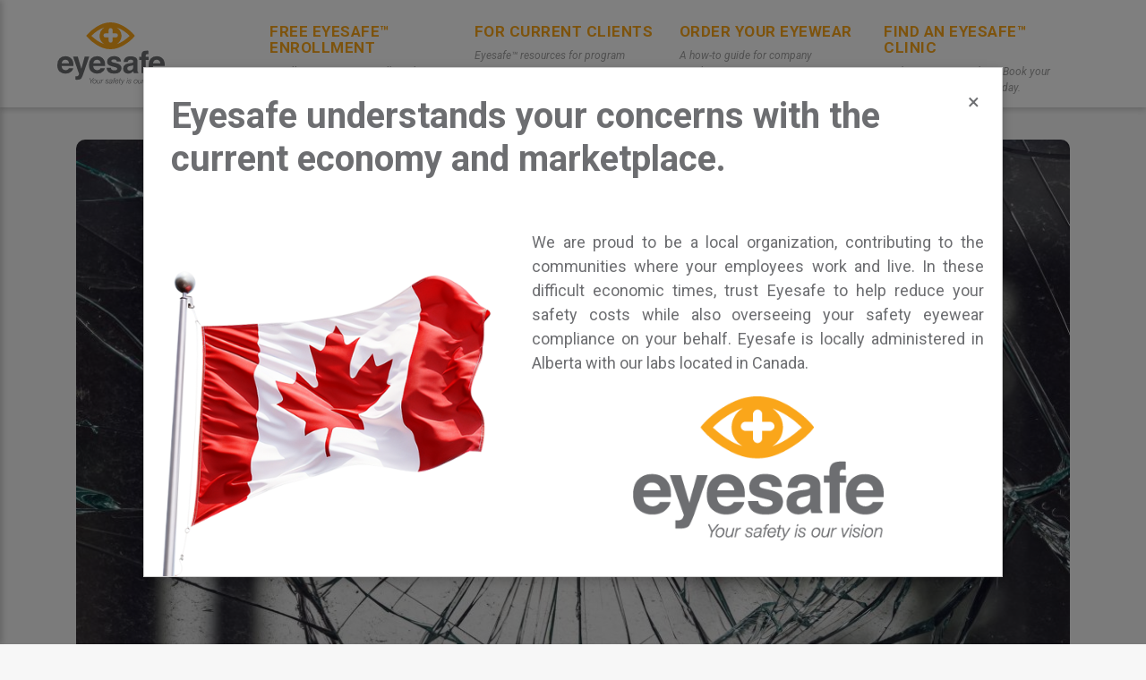

--- FILE ---
content_type: text/html; charset=UTF-8
request_url: https://eyesafe.ca/blog/thickness-matters-heres-what-you-need-to-know-about-your-safety-glass-lenses/
body_size: 15577
content:
<!doctype html>

<html class="no-js" lang="en-US" >
  
  <!--Hello, eyesafe -->

  <head>

    <meta charset="UTF-8" />
<script type="text/javascript">
/* <![CDATA[ */
var gform;gform||(document.addEventListener("gform_main_scripts_loaded",function(){gform.scriptsLoaded=!0}),document.addEventListener("gform/theme/scripts_loaded",function(){gform.themeScriptsLoaded=!0}),window.addEventListener("DOMContentLoaded",function(){gform.domLoaded=!0}),gform={domLoaded:!1,scriptsLoaded:!1,themeScriptsLoaded:!1,isFormEditor:()=>"function"==typeof InitializeEditor,callIfLoaded:function(o){return!(!gform.domLoaded||!gform.scriptsLoaded||!gform.themeScriptsLoaded&&!gform.isFormEditor()||(gform.isFormEditor()&&console.warn("The use of gform.initializeOnLoaded() is deprecated in the form editor context and will be removed in Gravity Forms 3.1."),o(),0))},initializeOnLoaded:function(o){gform.callIfLoaded(o)||(document.addEventListener("gform_main_scripts_loaded",()=>{gform.scriptsLoaded=!0,gform.callIfLoaded(o)}),document.addEventListener("gform/theme/scripts_loaded",()=>{gform.themeScriptsLoaded=!0,gform.callIfLoaded(o)}),window.addEventListener("DOMContentLoaded",()=>{gform.domLoaded=!0,gform.callIfLoaded(o)}))},hooks:{action:{},filter:{}},addAction:function(o,r,e,t){gform.addHook("action",o,r,e,t)},addFilter:function(o,r,e,t){gform.addHook("filter",o,r,e,t)},doAction:function(o){gform.doHook("action",o,arguments)},applyFilters:function(o){return gform.doHook("filter",o,arguments)},removeAction:function(o,r){gform.removeHook("action",o,r)},removeFilter:function(o,r,e){gform.removeHook("filter",o,r,e)},addHook:function(o,r,e,t,n){null==gform.hooks[o][r]&&(gform.hooks[o][r]=[]);var d=gform.hooks[o][r];null==n&&(n=r+"_"+d.length),gform.hooks[o][r].push({tag:n,callable:e,priority:t=null==t?10:t})},doHook:function(r,o,e){var t;if(e=Array.prototype.slice.call(e,1),null!=gform.hooks[r][o]&&((o=gform.hooks[r][o]).sort(function(o,r){return o.priority-r.priority}),o.forEach(function(o){"function"!=typeof(t=o.callable)&&(t=window[t]),"action"==r?t.apply(null,e):e[0]=t.apply(null,e)})),"filter"==r)return e[0]},removeHook:function(o,r,t,n){var e;null!=gform.hooks[o][r]&&(e=(e=gform.hooks[o][r]).filter(function(o,r,e){return!!(null!=n&&n!=o.tag||null!=t&&t!=o.priority)}),gform.hooks[o][r]=e)}});
/* ]]> */
</script>

    <meta http-equiv="X-UA-Compatible" content="IE=edge,chrome=1">
    <meta name="viewport" content="width=device-width, initial-scale=1">
    <meta name="HandheldFriendly" content="True">
    <meta name="MobileOptimized" content="320">

    <link rel="icon" type="image/png" sizes="32x32" href="https://eyesafe.ca/wp-content/themes/eyesafe-2021/favicon.ico">
    <meta name="msapplication-TileColor" content="#00aba9">
    <meta name="theme-color" content="#ffffff">

            <!-- Google Analytics -->
            <script>
            (function(i,s,o,g,r,a,m){i['GoogleAnalyticsObject']=r;i[r]=i[r]||function(){
            (i[r].q=i[r].q||[]).push(arguments)},i[r].l=1*new Date();a=s.createElement(o),
            m=s.getElementsByTagName(o)[0];a.async=1;a.src=g;m.parentNode.insertBefore(a,m)
            })(window,document,'script','https://www.google-analytics.com/analytics.js','ga');

            ga('create', 'UA-56495524-1', 'auto');
            ga('send', 'pageview');
            </script>
        <!-- End Google Analytics -->
        
    <meta name='robots' content='index, follow, max-image-preview:large, max-snippet:-1, max-video-preview:-1' />
	<style>img:is([sizes="auto" i], [sizes^="auto," i]) { contain-intrinsic-size: 3000px 1500px }</style>
	
<!-- Google Tag Manager for WordPress by gtm4wp.com -->
<script data-cfasync="false" data-pagespeed-no-defer>
	var gtm4wp_datalayer_name = "dataLayer";
	var dataLayer = dataLayer || [];
</script>
<!-- End Google Tag Manager for WordPress by gtm4wp.com -->
	<!-- This site is optimized with the Yoast SEO plugin v26.7 - https://yoast.com/wordpress/plugins/seo/ -->
	<title>What you need to know about your safety glass lenses - Eyesafe.ca</title>
	<meta name="description" content="Did you know that more than 700 Canadian workers sustain eye injuries every day? The sad fact is that most of these injuries are preventable." />
	<link rel="canonical" href="https://eyesafe.ca/blog/thickness-matters-heres-what-you-need-to-know-about-your-safety-glass-lenses/" />
	<meta property="og:locale" content="en_US" />
	<meta property="og:type" content="article" />
	<meta property="og:title" content="What you need to know about your safety glass lenses - Eyesafe.ca" />
	<meta property="og:description" content="Did you know that more than 700 Canadian workers sustain eye injuries every day? The sad fact is that most of these injuries are preventable." />
	<meta property="og:url" content="https://eyesafe.ca/blog/thickness-matters-heres-what-you-need-to-know-about-your-safety-glass-lenses/" />
	<meta property="og:site_name" content="Eyesafe" />
	<meta property="article:publisher" content="https://www.facebook.com/pages/Alberta-Association-of-Optometrists/458312415270" />
	<meta property="article:published_time" content="2021-10-29T16:49:18+00:00" />
	<meta property="article:modified_time" content="2021-11-30T08:01:14+00:00" />
	<meta property="og:image" content="https://eyesafe.ca/wp-content/uploads/2021/10/Glass-1024x683.jpg" />
	<meta property="og:image:width" content="1024" />
	<meta property="og:image:height" content="683" />
	<meta property="og:image:type" content="image/jpeg" />
	<meta name="author" content="Amber Williams" />
	<meta name="twitter:card" content="summary_large_image" />
	<meta name="twitter:label1" content="Written by" />
	<meta name="twitter:data1" content="Amber Williams" />
	<meta name="twitter:label2" content="Est. reading time" />
	<meta name="twitter:data2" content="5 minutes" />
	<script type="application/ld+json" class="yoast-schema-graph">{"@context":"https://schema.org","@graph":[{"@type":"Article","@id":"https://eyesafe.ca/blog/thickness-matters-heres-what-you-need-to-know-about-your-safety-glass-lenses/#article","isPartOf":{"@id":"https://eyesafe.ca/blog/thickness-matters-heres-what-you-need-to-know-about-your-safety-glass-lenses/"},"author":{"name":"Amber Williams","@id":"https://eyesafe.ca/#/schema/person/500edec14793cdd5ae5c598ff3cee75f"},"headline":"Thickness Matters! Here’s what you need to know about your safety glass lenses.","datePublished":"2021-10-29T16:49:18+00:00","dateModified":"2021-11-30T08:01:14+00:00","mainEntityOfPage":{"@id":"https://eyesafe.ca/blog/thickness-matters-heres-what-you-need-to-know-about-your-safety-glass-lenses/"},"wordCount":1045,"commentCount":0,"publisher":{"@id":"https://eyesafe.ca/#organization"},"image":{"@id":"https://eyesafe.ca/blog/thickness-matters-heres-what-you-need-to-know-about-your-safety-glass-lenses/#primaryimage"},"thumbnailUrl":"https://eyesafe.ca/wp-content/uploads/2021/10/Glass.jpg","inLanguage":"en-US","potentialAction":[{"@type":"CommentAction","name":"Comment","target":["https://eyesafe.ca/blog/thickness-matters-heres-what-you-need-to-know-about-your-safety-glass-lenses/#respond"]}]},{"@type":"WebPage","@id":"https://eyesafe.ca/blog/thickness-matters-heres-what-you-need-to-know-about-your-safety-glass-lenses/","url":"https://eyesafe.ca/blog/thickness-matters-heres-what-you-need-to-know-about-your-safety-glass-lenses/","name":"What you need to know about your safety glass lenses - Eyesafe.ca","isPartOf":{"@id":"https://eyesafe.ca/#website"},"primaryImageOfPage":{"@id":"https://eyesafe.ca/blog/thickness-matters-heres-what-you-need-to-know-about-your-safety-glass-lenses/#primaryimage"},"image":{"@id":"https://eyesafe.ca/blog/thickness-matters-heres-what-you-need-to-know-about-your-safety-glass-lenses/#primaryimage"},"thumbnailUrl":"https://eyesafe.ca/wp-content/uploads/2021/10/Glass.jpg","datePublished":"2021-10-29T16:49:18+00:00","dateModified":"2021-11-30T08:01:14+00:00","description":"Did you know that more than 700 Canadian workers sustain eye injuries every day? The sad fact is that most of these injuries are preventable.","breadcrumb":{"@id":"https://eyesafe.ca/blog/thickness-matters-heres-what-you-need-to-know-about-your-safety-glass-lenses/#breadcrumb"},"inLanguage":"en-US","potentialAction":[{"@type":"ReadAction","target":["https://eyesafe.ca/blog/thickness-matters-heres-what-you-need-to-know-about-your-safety-glass-lenses/"]}]},{"@type":"ImageObject","inLanguage":"en-US","@id":"https://eyesafe.ca/blog/thickness-matters-heres-what-you-need-to-know-about-your-safety-glass-lenses/#primaryimage","url":"https://eyesafe.ca/wp-content/uploads/2021/10/Glass.jpg","contentUrl":"https://eyesafe.ca/wp-content/uploads/2021/10/Glass.jpg","width":2120,"height":1415,"caption":"Broken security glass that once covered the window of a security checkpoint, now abandoned. Belfast Northern Ireland."},{"@type":"BreadcrumbList","@id":"https://eyesafe.ca/blog/thickness-matters-heres-what-you-need-to-know-about-your-safety-glass-lenses/#breadcrumb","itemListElement":[{"@type":"ListItem","position":1,"name":"Home","item":"https://eyesafe.ca/"},{"@type":"ListItem","position":2,"name":"Blog","item":"https://eyesafe.ca/blog/"},{"@type":"ListItem","position":3,"name":"Thickness Matters! Here’s what you need to know about your safety glass lenses."}]},{"@type":"WebSite","@id":"https://eyesafe.ca/#website","url":"https://eyesafe.ca/","name":"Eyesafe","description":"Your safety is our vision","publisher":{"@id":"https://eyesafe.ca/#organization"},"potentialAction":[{"@type":"SearchAction","target":{"@type":"EntryPoint","urlTemplate":"https://eyesafe.ca/?s={search_term_string}"},"query-input":{"@type":"PropertyValueSpecification","valueRequired":true,"valueName":"search_term_string"}}],"inLanguage":"en-US"},{"@type":"Organization","@id":"https://eyesafe.ca/#organization","name":"Eyesafe Alberta","url":"https://eyesafe.ca/","logo":{"@type":"ImageObject","inLanguage":"en-US","@id":"https://eyesafe.ca/#/schema/logo/image/","url":"https://eyesafe.ca/wp-content/uploads/2020/08/logo-eyesafe.svg","contentUrl":"https://eyesafe.ca/wp-content/uploads/2020/08/logo-eyesafe.svg","width":1,"height":1,"caption":"Eyesafe Alberta"},"image":{"@id":"https://eyesafe.ca/#/schema/logo/image/"},"sameAs":["https://www.facebook.com/pages/Alberta-Association-of-Optometrists/458312415270","https://www.linkedin.com/company/eyesafe-alberta/"]},{"@type":"Person","@id":"https://eyesafe.ca/#/schema/person/500edec14793cdd5ae5c598ff3cee75f","name":"Amber Williams"}]}</script>
	<!-- / Yoast SEO plugin. -->


<link rel='dns-prefetch' href='//fonts.googleapis.com' />
		<style>
			.lazyload,
			.lazyloading {
				max-width: 100%;
			}
		</style>
		<style id='classic-theme-styles-inline-css' type='text/css'>
/*! This file is auto-generated */
.wp-block-button__link{color:#fff;background-color:#32373c;border-radius:9999px;box-shadow:none;text-decoration:none;padding:calc(.667em + 2px) calc(1.333em + 2px);font-size:1.125em}.wp-block-file__button{background:#32373c;color:#fff;text-decoration:none}
</style>
<style id='global-styles-inline-css' type='text/css'>
:root{--wp--preset--aspect-ratio--square: 1;--wp--preset--aspect-ratio--4-3: 4/3;--wp--preset--aspect-ratio--3-4: 3/4;--wp--preset--aspect-ratio--3-2: 3/2;--wp--preset--aspect-ratio--2-3: 2/3;--wp--preset--aspect-ratio--16-9: 16/9;--wp--preset--aspect-ratio--9-16: 9/16;--wp--preset--color--black: #000000;--wp--preset--color--cyan-bluish-gray: #abb8c3;--wp--preset--color--white: #ffffff;--wp--preset--color--pale-pink: #f78da7;--wp--preset--color--vivid-red: #cf2e2e;--wp--preset--color--luminous-vivid-orange: #ff6900;--wp--preset--color--luminous-vivid-amber: #fcb900;--wp--preset--color--light-green-cyan: #7bdcb5;--wp--preset--color--vivid-green-cyan: #00d084;--wp--preset--color--pale-cyan-blue: #8ed1fc;--wp--preset--color--vivid-cyan-blue: #0693e3;--wp--preset--color--vivid-purple: #9b51e0;--wp--preset--gradient--vivid-cyan-blue-to-vivid-purple: linear-gradient(135deg,rgba(6,147,227,1) 0%,rgb(155,81,224) 100%);--wp--preset--gradient--light-green-cyan-to-vivid-green-cyan: linear-gradient(135deg,rgb(122,220,180) 0%,rgb(0,208,130) 100%);--wp--preset--gradient--luminous-vivid-amber-to-luminous-vivid-orange: linear-gradient(135deg,rgba(252,185,0,1) 0%,rgba(255,105,0,1) 100%);--wp--preset--gradient--luminous-vivid-orange-to-vivid-red: linear-gradient(135deg,rgba(255,105,0,1) 0%,rgb(207,46,46) 100%);--wp--preset--gradient--very-light-gray-to-cyan-bluish-gray: linear-gradient(135deg,rgb(238,238,238) 0%,rgb(169,184,195) 100%);--wp--preset--gradient--cool-to-warm-spectrum: linear-gradient(135deg,rgb(74,234,220) 0%,rgb(151,120,209) 20%,rgb(207,42,186) 40%,rgb(238,44,130) 60%,rgb(251,105,98) 80%,rgb(254,248,76) 100%);--wp--preset--gradient--blush-light-purple: linear-gradient(135deg,rgb(255,206,236) 0%,rgb(152,150,240) 100%);--wp--preset--gradient--blush-bordeaux: linear-gradient(135deg,rgb(254,205,165) 0%,rgb(254,45,45) 50%,rgb(107,0,62) 100%);--wp--preset--gradient--luminous-dusk: linear-gradient(135deg,rgb(255,203,112) 0%,rgb(199,81,192) 50%,rgb(65,88,208) 100%);--wp--preset--gradient--pale-ocean: linear-gradient(135deg,rgb(255,245,203) 0%,rgb(182,227,212) 50%,rgb(51,167,181) 100%);--wp--preset--gradient--electric-grass: linear-gradient(135deg,rgb(202,248,128) 0%,rgb(113,206,126) 100%);--wp--preset--gradient--midnight: linear-gradient(135deg,rgb(2,3,129) 0%,rgb(40,116,252) 100%);--wp--preset--font-size--small: 13px;--wp--preset--font-size--medium: 20px;--wp--preset--font-size--large: 36px;--wp--preset--font-size--x-large: 42px;--wp--preset--spacing--20: 0.44rem;--wp--preset--spacing--30: 0.67rem;--wp--preset--spacing--40: 1rem;--wp--preset--spacing--50: 1.5rem;--wp--preset--spacing--60: 2.25rem;--wp--preset--spacing--70: 3.38rem;--wp--preset--spacing--80: 5.06rem;--wp--preset--shadow--natural: 6px 6px 9px rgba(0, 0, 0, 0.2);--wp--preset--shadow--deep: 12px 12px 50px rgba(0, 0, 0, 0.4);--wp--preset--shadow--sharp: 6px 6px 0px rgba(0, 0, 0, 0.2);--wp--preset--shadow--outlined: 6px 6px 0px -3px rgba(255, 255, 255, 1), 6px 6px rgba(0, 0, 0, 1);--wp--preset--shadow--crisp: 6px 6px 0px rgba(0, 0, 0, 1);}:where(.is-layout-flex){gap: 0.5em;}:where(.is-layout-grid){gap: 0.5em;}body .is-layout-flex{display: flex;}.is-layout-flex{flex-wrap: wrap;align-items: center;}.is-layout-flex > :is(*, div){margin: 0;}body .is-layout-grid{display: grid;}.is-layout-grid > :is(*, div){margin: 0;}:where(.wp-block-columns.is-layout-flex){gap: 2em;}:where(.wp-block-columns.is-layout-grid){gap: 2em;}:where(.wp-block-post-template.is-layout-flex){gap: 1.25em;}:where(.wp-block-post-template.is-layout-grid){gap: 1.25em;}.has-black-color{color: var(--wp--preset--color--black) !important;}.has-cyan-bluish-gray-color{color: var(--wp--preset--color--cyan-bluish-gray) !important;}.has-white-color{color: var(--wp--preset--color--white) !important;}.has-pale-pink-color{color: var(--wp--preset--color--pale-pink) !important;}.has-vivid-red-color{color: var(--wp--preset--color--vivid-red) !important;}.has-luminous-vivid-orange-color{color: var(--wp--preset--color--luminous-vivid-orange) !important;}.has-luminous-vivid-amber-color{color: var(--wp--preset--color--luminous-vivid-amber) !important;}.has-light-green-cyan-color{color: var(--wp--preset--color--light-green-cyan) !important;}.has-vivid-green-cyan-color{color: var(--wp--preset--color--vivid-green-cyan) !important;}.has-pale-cyan-blue-color{color: var(--wp--preset--color--pale-cyan-blue) !important;}.has-vivid-cyan-blue-color{color: var(--wp--preset--color--vivid-cyan-blue) !important;}.has-vivid-purple-color{color: var(--wp--preset--color--vivid-purple) !important;}.has-black-background-color{background-color: var(--wp--preset--color--black) !important;}.has-cyan-bluish-gray-background-color{background-color: var(--wp--preset--color--cyan-bluish-gray) !important;}.has-white-background-color{background-color: var(--wp--preset--color--white) !important;}.has-pale-pink-background-color{background-color: var(--wp--preset--color--pale-pink) !important;}.has-vivid-red-background-color{background-color: var(--wp--preset--color--vivid-red) !important;}.has-luminous-vivid-orange-background-color{background-color: var(--wp--preset--color--luminous-vivid-orange) !important;}.has-luminous-vivid-amber-background-color{background-color: var(--wp--preset--color--luminous-vivid-amber) !important;}.has-light-green-cyan-background-color{background-color: var(--wp--preset--color--light-green-cyan) !important;}.has-vivid-green-cyan-background-color{background-color: var(--wp--preset--color--vivid-green-cyan) !important;}.has-pale-cyan-blue-background-color{background-color: var(--wp--preset--color--pale-cyan-blue) !important;}.has-vivid-cyan-blue-background-color{background-color: var(--wp--preset--color--vivid-cyan-blue) !important;}.has-vivid-purple-background-color{background-color: var(--wp--preset--color--vivid-purple) !important;}.has-black-border-color{border-color: var(--wp--preset--color--black) !important;}.has-cyan-bluish-gray-border-color{border-color: var(--wp--preset--color--cyan-bluish-gray) !important;}.has-white-border-color{border-color: var(--wp--preset--color--white) !important;}.has-pale-pink-border-color{border-color: var(--wp--preset--color--pale-pink) !important;}.has-vivid-red-border-color{border-color: var(--wp--preset--color--vivid-red) !important;}.has-luminous-vivid-orange-border-color{border-color: var(--wp--preset--color--luminous-vivid-orange) !important;}.has-luminous-vivid-amber-border-color{border-color: var(--wp--preset--color--luminous-vivid-amber) !important;}.has-light-green-cyan-border-color{border-color: var(--wp--preset--color--light-green-cyan) !important;}.has-vivid-green-cyan-border-color{border-color: var(--wp--preset--color--vivid-green-cyan) !important;}.has-pale-cyan-blue-border-color{border-color: var(--wp--preset--color--pale-cyan-blue) !important;}.has-vivid-cyan-blue-border-color{border-color: var(--wp--preset--color--vivid-cyan-blue) !important;}.has-vivid-purple-border-color{border-color: var(--wp--preset--color--vivid-purple) !important;}.has-vivid-cyan-blue-to-vivid-purple-gradient-background{background: var(--wp--preset--gradient--vivid-cyan-blue-to-vivid-purple) !important;}.has-light-green-cyan-to-vivid-green-cyan-gradient-background{background: var(--wp--preset--gradient--light-green-cyan-to-vivid-green-cyan) !important;}.has-luminous-vivid-amber-to-luminous-vivid-orange-gradient-background{background: var(--wp--preset--gradient--luminous-vivid-amber-to-luminous-vivid-orange) !important;}.has-luminous-vivid-orange-to-vivid-red-gradient-background{background: var(--wp--preset--gradient--luminous-vivid-orange-to-vivid-red) !important;}.has-very-light-gray-to-cyan-bluish-gray-gradient-background{background: var(--wp--preset--gradient--very-light-gray-to-cyan-bluish-gray) !important;}.has-cool-to-warm-spectrum-gradient-background{background: var(--wp--preset--gradient--cool-to-warm-spectrum) !important;}.has-blush-light-purple-gradient-background{background: var(--wp--preset--gradient--blush-light-purple) !important;}.has-blush-bordeaux-gradient-background{background: var(--wp--preset--gradient--blush-bordeaux) !important;}.has-luminous-dusk-gradient-background{background: var(--wp--preset--gradient--luminous-dusk) !important;}.has-pale-ocean-gradient-background{background: var(--wp--preset--gradient--pale-ocean) !important;}.has-electric-grass-gradient-background{background: var(--wp--preset--gradient--electric-grass) !important;}.has-midnight-gradient-background{background: var(--wp--preset--gradient--midnight) !important;}.has-small-font-size{font-size: var(--wp--preset--font-size--small) !important;}.has-medium-font-size{font-size: var(--wp--preset--font-size--medium) !important;}.has-large-font-size{font-size: var(--wp--preset--font-size--large) !important;}.has-x-large-font-size{font-size: var(--wp--preset--font-size--x-large) !important;}
:where(.wp-block-post-template.is-layout-flex){gap: 1.25em;}:where(.wp-block-post-template.is-layout-grid){gap: 1.25em;}
:where(.wp-block-columns.is-layout-flex){gap: 2em;}:where(.wp-block-columns.is-layout-grid){gap: 2em;}
:root :where(.wp-block-pullquote){font-size: 1.5em;line-height: 1.6;}
</style>
<link rel='stylesheet' id='google-roboto-font-css' href='https://fonts.googleapis.com/css2?family=Roboto%3Awght%40400%3B500&#038;display=swap' type='text/css' media='all' />
<link rel='stylesheet' id='eyesafe-popup-style-css' href='https://eyesafe.ca/wp-content/plugins/patriotic-plugin/css/popup-style.css' type='text/css' media='all' />
<link rel='stylesheet' id='theme-css' href='https://eyesafe.ca/wp-content/themes/eyesafe-2021/public/css/theme.css' type='text/css' media='all' />
<link rel='stylesheet' id='webfonts-css' href='https://fonts.googleapis.com/css?family=Roboto%3A400%2C400i%2C500%2C700&#038;display=swap&#038;ver=1.0' type='text/css' media='all' />
<script type="text/javascript" src="https://eyesafe.ca/wp-includes/js/jquery/jquery.min.js?ver=3.7.1" id="jquery-core-js"></script>
<script type="text/javascript" src="https://eyesafe.ca/wp-includes/js/jquery/jquery-migrate.min.js?ver=3.4.1" id="jquery-migrate-js"></script>
<link rel="https://api.w.org/" href="https://eyesafe.ca/wp-json/" /><link rel="alternate" title="JSON" type="application/json" href="https://eyesafe.ca/wp-json/wp/v2/posts/2742" /><link rel="alternate" title="oEmbed (JSON)" type="application/json+oembed" href="https://eyesafe.ca/wp-json/oembed/1.0/embed?url=https%3A%2F%2Feyesafe.ca%2Fblog%2Fthickness-matters-heres-what-you-need-to-know-about-your-safety-glass-lenses%2F" />
<link rel="alternate" title="oEmbed (XML)" type="text/xml+oembed" href="https://eyesafe.ca/wp-json/oembed/1.0/embed?url=https%3A%2F%2Feyesafe.ca%2Fblog%2Fthickness-matters-heres-what-you-need-to-know-about-your-safety-glass-lenses%2F&#038;format=xml" />
<!-- Google Tag Manager -->
<script>(function(w,d,s,l,i){w[l]=w[l]||[];w[l].push({'gtm.start':
new Date().getTime(),event:'gtm.js'});var f=d.getElementsByTagName(s)[0],
j=d.createElement(s),dl=l!='dataLayer'?'&l='+l:'';j.async=true;j.src=
'https://www.googletagmanager.com/gtm.js?id='+i+dl;f.parentNode.insertBefore(j,f);
})(window,document,'script','dataLayer','GTM-WS9HRNM');</script>
<!-- End Google Tag Manager -->
<!-- Google Tag Manager for WordPress by gtm4wp.com -->
<!-- GTM Container placement set to off -->
<script data-cfasync="false" data-pagespeed-no-defer>
	var dataLayer_content = {"pagePostType":"post","pagePostType2":"single-post","pageCategory":["uncategorized"],"pagePostAuthor":"Amber Williams"};
	dataLayer.push( dataLayer_content );
</script>
<script data-cfasync="false" data-pagespeed-no-defer>
	console.warn && console.warn("[GTM4WP] Google Tag Manager container code placement set to OFF !!!");
	console.warn && console.warn("[GTM4WP] Data layer codes are active but GTM container must be loaded using custom coding !!!");
</script>
<!-- End Google Tag Manager for WordPress by gtm4wp.com -->		<script>
			document.documentElement.className = document.documentElement.className.replace('no-js', 'js');
		</script>
				<style>
			.no-js img.lazyload {
				display: none;
			}

			figure.wp-block-image img.lazyloading {
				min-width: 150px;
			}

			.lazyload,
			.lazyloading {
				--smush-placeholder-width: 100px;
				--smush-placeholder-aspect-ratio: 1/1;
				width: var(--smush-image-width, var(--smush-placeholder-width)) !important;
				aspect-ratio: var(--smush-image-aspect-ratio, var(--smush-placeholder-aspect-ratio)) !important;
			}

						.lazyload, .lazyloading {
				opacity: 0;
			}

			.lazyloaded {
				opacity: 1;
				transition: opacity 400ms;
				transition-delay: 0ms;
			}

					</style>
				<style type="text/css" id="wp-custom-css">
			/* Join Eyesafe Page */
.CTA-button {
	width:400px;
	font-size:1.25em;
	line-height:1.2em;
}
.CTA-row {
	margin-top:-80px !important;
}
@media only screen and (max-width: 992px) {
  .CTA-row {
    margin-top:-48px !important;
  }
}

/* MAIN MENU COLORS */
.primary-nav__item a, .mobile-nav__item a {
	color:#FAA61A !important;
}
.primary-nav__item a:hover, .mobile-nav__item a:hover {
	color:#595959 !important;
}		</style>
		
    <script type="text/javascript" src="//script.crazyegg.com/pages/scripts/0113/4058.js" async="async" ></script>
  </head>

  <body class="wp-singular post-template-default single single-post postid-2742 single-format-standard wp-theme-eyesafe-2021">

    <nav class="primary-nav js-primary-nav">
  <div class="primary-nav__container">
    <div class="row justify-content-between align-items-center">
      <div class="col-5 col-md-2">
        <a href="https://eyesafe.ca" class="primary-nav__logo">
          <img class="primary-nav__logo-image lazyload" data-src="https://eyesafe.ca/wp-content/themes/eyesafe-2021/public/images/interface/logo-eyesafe.svg" alt="Eyesafe" src="[data-uri]" />
        </a>
      </div>
      <div class="col-7 col-md-10 d-flex">
        <ul class="primary-nav__menu d-none d-md-flex">
                      <li class="primary-nav__item  menu-item menu-item-type-post_type menu-item-object-page menu-item-2696">
              <a href="https://eyesafe.ca/join-eyesafe/" target=""                 class="primary-nav__link ">
                Free Eyesafe™ Enrollment
              </a>
                              <p class="primary-nav__wayfinding">Enroll your company in Alberta’s #1 eye safety program</p>
                          </li>
                      <li class="primary-nav__item  menu-item menu-item-type-post_type menu-item-object-page menu-item-30">
              <a href="https://eyesafe.ca/current-client-companies/" target=""                 class="primary-nav__link ">
                For Current Clients
              </a>
                              <p class="primary-nav__wayfinding">Eyesafe™ resources for program managers</p>
                          </li>
                      <li class="primary-nav__item  menu-item menu-item-type-post_type menu-item-object-page menu-item-29">
              <a href="https://eyesafe.ca/how-to-get-your-safety-eyewear/" target=""                 class="primary-nav__link ">
                Order Your Eyewear
              </a>
                              <p class="primary-nav__wayfinding">A how-to guide for company employees </p>
                          </li>
                      <li class="primary-nav__item  menu-item menu-item-type-custom menu-item-object-custom menu-item-1392">
              <a href="https://members.optometrists.ab.ca/AAO/Eyesafe/Find_An_EyeSafeOptometrist.aspx?WebsiteKey=a2f5326f-143c-4f56-a0d4-ee902482f332" target="_blank"                 class="primary-nav__link ">
                Find an Eyesafe™ Clinic
              </a>
                              <p class="primary-nav__wayfinding">Find an optometrist here. Book your eye exam appointment today.</p>
                          </li>
                  </ul>
        <button class="js-hamburger hamburger hamburger--spin d-md-none" type="button">
          <span class="hamburger-box">
          <span class="hamburger-inner"></span>
          </span>
        </button>
      </div>
    </div>
  </div>
</nav>

<nav class="off-canvas mobile-nav js-mobile-nav closed">
  <ul class="mobile-nav__menu">
          <li class="mobile-nav__item">
        <a href="https://eyesafe.ca/join-eyesafe/" target=""         class="mobile-nav__link ">
          Free Eyesafe™ Enrollment
        </a>
        <p class="mobile-nav__wayfinding">Alberta's top eye safety program</p>
      </li>
          <li class="mobile-nav__item">
        <a href="https://eyesafe.ca/current-client-companies/" target=""         class="mobile-nav__link ">
          For Current Clients
        </a>
        <p class="mobile-nav__wayfinding">Alberta's top eye safety program</p>
      </li>
          <li class="mobile-nav__item">
        <a href="https://eyesafe.ca/how-to-get-your-safety-eyewear/" target=""         class="mobile-nav__link ">
          Order Your Eyewear
        </a>
        <p class="mobile-nav__wayfinding">Alberta's top eye safety program</p>
      </li>
          <li class="mobile-nav__item">
        <a href="https://members.optometrists.ab.ca/AAO/Eyesafe/Find_An_EyeSafeOptometrist.aspx?WebsiteKey=a2f5326f-143c-4f56-a0d4-ee902482f332" target="_blank"         class="mobile-nav__link ">
          Find an Eyesafe™ Clinic
        </a>
        <p class="mobile-nav__wayfinding">Alberta's top eye safety program</p>
      </li>
      </ul>
  <a href="https://eyesafe.ca">
    <img class="mobile-nav__logo lazyload" data-src="https://eyesafe.ca/wp-content/themes/eyesafe-2021/public/images/interface/logo-eyesafe.svg" alt="Eyesafe" src="[data-uri]" />
  </a>
</nav>

<div class="blog-single">
  <article class="container">
    <header class="blog-single__header text-center">
              <img class="blog-single__image lazyload" data-src="https://eyesafe.ca/wp-content/uploads/2021/10/Glass-1100x0-c-default.jpg" alt="Broken security glass that once covered the window of a security checkpoint, now abandoned. Belfast Northern Ireland." src="[data-uri]" style="--smush-placeholder-width: 1100px; --smush-placeholder-aspect-ratio: 1100/734;">
            <h1 class="page-title blog-single__title">Thickness Matters! Here’s what you need to know about your safety glass lenses.</h1>
      <span class="blog-single__date">October 29, 2021</span>
    </header>
    <main class="blog-single__main">
      <div class="row justify-content-center">
        <div class="col-9">
          <p>Did you know that more than 700 Canadian workers sustain eye injuries every day? Flying particles and sparks from welding and grinding operations account for 70% of these injuries and more than 50% of these objects are smaller than the head of a pin<sup>1 </sup>and can be removed by an optometrist. The sad fact is that most of these injuries are completely preventable.</p>
<p>So, what are the chief reasons:</p>
<ol>
<li>A big reason for the eye injury rate is that employees don’t routinely wear safety eyewear when they should.</li>
<li>Part of the reason employees they don’t wear their safety eyewear is that they are told to wear it without a proper explanation of how to wear it and why they should wear it.</li>
<li>Confused by the rule requiring them to wear safety eyewear employees often ask, “What is it about safety eyewear that makes it safe?”. Is it just that the lenses are thicker, or the frames are heavier?</li>
</ol>
<p>If you are confused about this, too, please read on.</p>
<p>Eye or face protection must be worn when workers could be exposed to flying objects or particles and debris, splashing liquids, molten metal and fume, and UV, Visible and IR radiation. The federal, provincial, and territorial occupational health and safety regulations requires workers to use safety eyewear that is compliant to the Canadian Standards Association (CSA) Eye and Face Protectors standards anytime work may pose a risk to the eyes.</p>
<p>The challenge arises when employees believe their trendy prescription streetwear or fashionable sunglasses offer the same protection as safety glasses. Simply put, streetwear glasses do not meet the same impact standards in part because of their construction and thickness. Although style may seem important, performance matters more. Plus, today’s range of types and styles of safety eyewear are more comfortable to wear and often available in many of the new fashion styles. The protection we’re talking about relates to safety glasses, googles, welding helmets, non-rigid helmets, face shields and certain types of respirator facepieces.</p>
<p>Typically, safety lenses are 2-3 mm thick depending on the material type and design. And although safety eyewear lenses are  thicker than  most non-safety eyewear lenses, there is more to it than that. Only lenses and frames made of approved materials go into manufacturing.</p>
<p>Safety eyewear frames may seem heavier because they are stronger than the frames of basic streetwear glasses. Another thing about safety eyewear that makes it safe is that all CSA approved equipment is subject to rigorous testing to confirm that it performs to intended standards. You’ll know you’re wearing the right safety eyewear when you can see the manufacturer’s markings on safety eyewear lenses and frames. These standards of performance and the requirements for employers to implement a formalized eyewear protection program are fully specified in two CSA Standards and called up in the legislation. These two Canadian Standards Association (CSA) standards related to safety eyewear are CSA Z94.3 Eye and Face Protectors and CSA Z94.3.1 Selection, Use and Care of Protective Eyewear.</p>
<p>Meeting the Standard requires the safety eyewear be exposed to a battery of tests including impact resistance, ignition/flammability, visibility, field of view, and other characteristics.  This Standard sets a minimum performance requirement for this range of performance tests including the “drop ball” and “high impact” test of the lens and frames. For example, to get the CSA approval, safety eyewear frame and lens must pass the impact of a 6.0 mm steel ball travelling at 50.9 m/s or a 6.4 mm steel ball traveling at 46.5m/s, without the frame failing or lens shattering. For those not familiar with m/s and mm measures, to get the CSA approval the safety eyewear has to stand up to the impact of a 1/4 inch ball bearing flying into it at over 180 km/hour. Both the frame and the lenses have to stand up to this test and further the lens and frame assembly have to be strong enough to prevent the lenses from detaching and being pushed into the wearer’s eyes.  Ordinary street-eyewear will not  meet this performance standard.</p>
<p>If an employee wears prescription eyeglasses they need to wear prescription safety eyewear. The CSA Standard specifies that prescription safety eyewear must be fitted by a qualified professional (e.g., a Doctor of Optometry or their knowledgeable staff). The Eyesafe program uses the clinics of optometrists to work with employees to ensure proper selection and fit are addressed.  To qualify as safety eyewear, all prescription safety glasses will have met the CSA Standard CAN/CSA-Z94.3-92 or , in some cases, the U.S. ANSI Standard Z87.1. If they meet the standard, you should be able to find “Z87” on the temple pieces. This mark confirms that the frame meets ANSI Standard Z87.1 and is stronger than standard street-wear frames, and thus prevents the lenses from being pushed into your eyes. The top outside edge of the lenses will have the manufacturer’s logo moulded or etched. Prescription safety eyewear needs to have side shields permanently mounted and affixed to the frame. And, safety prescription eyewear is available with single vision, bi-focals and even progressive lenses.</p>
<p>We need to continue to work hard at ensuring our eye safety programming is successful at protecting workers. Fully developing a program consistent with provincial and territorial OHS regulations  and following CSA Z94.3.1Guideline for selection, use, and care of eye and face protectors is an important first step. Ensuring that only compliant  equipment is being used is critical to the success of this programming, too. Finally, employee education and training are needed to help employees understand not only when to wear safety eyewear and how to wear it, but also why 100% user compliance is required if we are going to eliminate eye injuries.  Eyesafe can assist with all these tasks, allowing the company safety officer to focus on tasks other than administration.</p>
<p><em>Glyn Jones is a partner at EHS Partnerships Ltd. in Calgary.  He is a consulting occupational health and safety professional with 30 years of experience. He is a regular safety conference speaker in Canada, and he provides program design and instructional support to the University of New Brunswick’s OHS certificate and diploma programs. </em></p>

        </div>
    </main>
  </article>
</div>

  <div class="newsletter-signup">
    <div class="container">
      <h2 style="text-align: center;">Sign up for Eyesafe™-T-News</h2>
<p style="text-align: center;">What’s new in the world of workplace eye safety? Sign up to learn the latest—we’ll keep you posted by emailing you the details you need to know.</p>
<script type="text/javascript">
/* <![CDATA[ */

/* ]]&gt; */
</script>

                <div class='gf_browser_chrome gform_wrapper gform_legacy_markup_wrapper gform-theme--no-framework form-single-col_wrapper' data-form-theme='legacy' data-form-index='0' id='gform_wrapper_1' ><div id='gf_1' class='gform_anchor' tabindex='-1'></div><form method='post' enctype='multipart/form-data' target='gform_ajax_frame_1' id='gform_1' class='form-single-col' action='/blog/thickness-matters-heres-what-you-need-to-know-about-your-safety-glass-lenses/#gf_1' data-formid='1' novalidate>
                        <div class='gform-body gform_body'><ul id='gform_fields_1' class='gform_fields top_label form_sublabel_below description_below validation_below'><li id="field_1_1" class="gfield gfield--type-email field_sublabel_below gfield--no-description field_description_below hidden_label field_validation_below gfield_visibility_visible"  ><label class='gfield_label gform-field-label' for='input_1_1'>Email Address</label><div class='ginput_container ginput_container_email'>
                            <input name='input_1' id='input_1_1' type='email' value='' class='medium'   placeholder='Email Address'  aria-invalid="false"  />
                        </div></li><li id="field_1_2" class="gfield gfield--type-captcha gfield--width-full field_sublabel_below gfield--no-description field_description_below field_validation_below gfield_visibility_visible"  ><label class='gfield_label gform-field-label' for='input_1_2'>CAPTCHA</label><div id='input_1_2' class='ginput_container ginput_recaptcha' data-sitekey='6LdPPWkaAAAAANY353_zy406uYnCzL2j_JvBtAtG'  data-theme='light' data-tabindex='0'  data-badge=''></div></li></ul></div>
        <div class='gform-footer gform_footer top_label'> <input type='submit' id='gform_submit_button_1' class='gform_button button' onclick='gform.submission.handleButtonClick(this);' data-submission-type='submit' value='Subscribe'  /> <input type='hidden' name='gform_ajax' value='form_id=1&amp;title=&amp;description=&amp;tabindex=0&amp;theme=legacy&amp;styles=[]&amp;hash=ea605e4b3b55f8fa939c0d6749b7838c' />
            <input type='hidden' class='gform_hidden' name='gform_submission_method' data-js='gform_submission_method_1' value='iframe' />
            <input type='hidden' class='gform_hidden' name='gform_theme' data-js='gform_theme_1' id='gform_theme_1' value='legacy' />
            <input type='hidden' class='gform_hidden' name='gform_style_settings' data-js='gform_style_settings_1' id='gform_style_settings_1' value='[]' />
            <input type='hidden' class='gform_hidden' name='is_submit_1' value='1' />
            <input type='hidden' class='gform_hidden' name='gform_submit' value='1' />
            
            <input type='hidden' class='gform_hidden' name='gform_unique_id' value='' />
            <input type='hidden' class='gform_hidden' name='state_1' value='WyJbXSIsIjNkZDA3Yzk5ZTQzMTFlYjAwYzc1ZjY5ODIwNDAwNTA5Il0=' />
            <input type='hidden' autocomplete='off' class='gform_hidden' name='gform_target_page_number_1' id='gform_target_page_number_1' value='0' />
            <input type='hidden' autocomplete='off' class='gform_hidden' name='gform_source_page_number_1' id='gform_source_page_number_1' value='1' />
            <input type='hidden' name='gform_field_values' value='' />
            
        </div>
                        </form>
                        </div>
		                <iframe style='display:none;width:0px;height:0px;' src='about:blank' name='gform_ajax_frame_1' id='gform_ajax_frame_1' title='This iframe contains the logic required to handle Ajax powered Gravity Forms.'></iframe>
		                <script type="text/javascript">
/* <![CDATA[ */
 gform.initializeOnLoaded( function() {gformInitSpinner( 1, 'https://eyesafe.ca/wp-content/plugins/gravityforms/images/spinner.svg', true );jQuery('#gform_ajax_frame_1').on('load',function(){var contents = jQuery(this).contents().find('*').html();var is_postback = contents.indexOf('GF_AJAX_POSTBACK') >= 0;if(!is_postback){return;}var form_content = jQuery(this).contents().find('#gform_wrapper_1');var is_confirmation = jQuery(this).contents().find('#gform_confirmation_wrapper_1').length > 0;var is_redirect = contents.indexOf('gformRedirect(){') >= 0;var is_form = form_content.length > 0 && ! is_redirect && ! is_confirmation;var mt = parseInt(jQuery('html').css('margin-top'), 10) + parseInt(jQuery('body').css('margin-top'), 10) + 100;if(is_form){jQuery('#gform_wrapper_1').html(form_content.html());if(form_content.hasClass('gform_validation_error')){jQuery('#gform_wrapper_1').addClass('gform_validation_error');} else {jQuery('#gform_wrapper_1').removeClass('gform_validation_error');}setTimeout( function() { /* delay the scroll by 50 milliseconds to fix a bug in chrome */ jQuery(document).scrollTop(jQuery('#gform_wrapper_1').offset().top - mt); }, 50 );if(window['gformInitDatepicker']) {gformInitDatepicker();}if(window['gformInitPriceFields']) {gformInitPriceFields();}var current_page = jQuery('#gform_source_page_number_1').val();gformInitSpinner( 1, 'https://eyesafe.ca/wp-content/plugins/gravityforms/images/spinner.svg', true );jQuery(document).trigger('gform_page_loaded', [1, current_page]);window['gf_submitting_1'] = false;}else if(!is_redirect){var confirmation_content = jQuery(this).contents().find('.GF_AJAX_POSTBACK').html();if(!confirmation_content){confirmation_content = contents;}jQuery('#gform_wrapper_1').replaceWith(confirmation_content);jQuery(document).scrollTop(jQuery('#gf_1').offset().top - mt);jQuery(document).trigger('gform_confirmation_loaded', [1]);window['gf_submitting_1'] = false;wp.a11y.speak(jQuery('#gform_confirmation_message_1').text());}else{jQuery('#gform_1').append(contents);if(window['gformRedirect']) {gformRedirect();}}jQuery(document).trigger("gform_pre_post_render", [{ formId: "1", currentPage: "current_page", abort: function() { this.preventDefault(); } }]);        if (event && event.defaultPrevented) {                return;        }        const gformWrapperDiv = document.getElementById( "gform_wrapper_1" );        if ( gformWrapperDiv ) {            const visibilitySpan = document.createElement( "span" );            visibilitySpan.id = "gform_visibility_test_1";            gformWrapperDiv.insertAdjacentElement( "afterend", visibilitySpan );        }        const visibilityTestDiv = document.getElementById( "gform_visibility_test_1" );        let postRenderFired = false;        function triggerPostRender() {            if ( postRenderFired ) {                return;            }            postRenderFired = true;            gform.core.triggerPostRenderEvents( 1, current_page );            if ( visibilityTestDiv ) {                visibilityTestDiv.parentNode.removeChild( visibilityTestDiv );            }        }        function debounce( func, wait, immediate ) {            var timeout;            return function() {                var context = this, args = arguments;                var later = function() {                    timeout = null;                    if ( !immediate ) func.apply( context, args );                };                var callNow = immediate && !timeout;                clearTimeout( timeout );                timeout = setTimeout( later, wait );                if ( callNow ) func.apply( context, args );            };        }        const debouncedTriggerPostRender = debounce( function() {            triggerPostRender();        }, 200 );        if ( visibilityTestDiv && visibilityTestDiv.offsetParent === null ) {            const observer = new MutationObserver( ( mutations ) => {                mutations.forEach( ( mutation ) => {                    if ( mutation.type === 'attributes' && visibilityTestDiv.offsetParent !== null ) {                        debouncedTriggerPostRender();                        observer.disconnect();                    }                });            });            observer.observe( document.body, {                attributes: true,                childList: false,                subtree: true,                attributeFilter: [ 'style', 'class' ],            });        } else {            triggerPostRender();        }    } );} ); 
/* ]]&gt; */
</script>


    </div>
  </div>

<footer class="site-footer">
  <div class="site-footer__top">
    <div class="container">
      <div class="row">
        <div class="col-12 col-md-auto flex-grow-1">
          <nav class="site-footer__nav">
                          <a class="site-footer__nav-item" href="https://eyesafe.ca/contact/">Contact Us / Have a Question</a><br/>
                          <a class="site-footer__nav-item" href="https://eyesafe.ca/join-eyesafe/">Join Eyesafe™</a><br/>
                          <a class="site-footer__nav-item" href="https://eyesafe.ca/current-client-companies/">For Current Clients</a><br/>
                          <a class="site-footer__nav-item" href="https://eyesafe.ca/how-to-get-your-safety-eyewear/">Ordering Your Safety Eyewear</a><br/>
                          <a class="site-footer__nav-item" href="https://members.optometrists.ab.ca/AAO/Eyesafe/Find_An_EyeSafeOptometrist.aspx?WebsiteKey=a2f5326f-143c-4f56-a0d4-ee902482f332">Find an Eyesafe Clinic</a><br/>
                          <a class="site-footer__nav-item" href="https://eyesafe.ca/blog/">Safety Blogs</a><br/>
            <br/>
            <a class="site-footer__nav-item" href="https://eyesafebc.ca/" target="_blank">Eyesafe™ British Columbia</a><br/>
            <a class="site-footer__nav-item" href="https://optometrists.sk.ca/eye-safety/">Eyesafe™ Saskatchewan</a>
          </nav>
        </div>
                <div class="col-12 col-md-auto flex-grow-1 d-flex justify-content-center justify-content-lg-end">
          <div class="site-footer__logos">
            <a href="https://eyesafe.ca" class="site-footer__logo site-footer__logo--eyesafe">
              <img data-src="https://eyesafe.ca/wp-content/themes/eyesafe-2021/public/images/interface/logo-eyesafe-trans.png" alt="Eyesafe" src="[data-uri]" class="lazyload" style="--smush-placeholder-width: 330px; --smush-placeholder-aspect-ratio: 330/190;" />
            </a>
            <a href="https://www.optometrists.ab.ca/" target="_blank" rel="noopener" class="site-footer__logo site-footer__logo--aao">
              <img data-src="https://eyesafe.ca/wp-content/themes/eyesafe-2021/public/images/interface/logo-aao.png" alt="Alberta Association of Optometrists" src="[data-uri]" class="lazyload" style="--smush-placeholder-width: 2563px; --smush-placeholder-aspect-ratio: 2563/716;" />
            </a>
          </div>
        </div>
      </div>
    </div>
  </div>

  <div class="site-footer__bottom background--dark-blue color--white">
    <div class="container">
      <div class="row justify-content-center justify-content-lg-between align-items-center">
        <div class="col-8">
          <p class="site-footer__copyright">Eyesafe™ Copyright 2026 - All Rights Reserved - Administered by the Alberta Association of Optometrists</p>
        </div>
        <div class="col-lg-4 d-flex justify-content-center">
          <div class="site-footer__social-icons">
            <a href="mailto:sales@eyesafe.ca">
              <i class="site-footer__social-icon fas fa-envelope-square"></i>
            </a>
            <a href="http://www.twitter.com/eyesafealberta" target="_blank" rel="noopener">
              <i class="site-footer__social-icon fab fa-twitter-square"></i>
            </a>
            <a href="https://www.facebook.com/pages/Alberta-Association-of-Optometrists/458312415270" target="_blank" rel="noopener">
              <i class="site-footer__social-icon fab fa-facebook-square"></i>
            </a>
            <a href="https://www.linkedin.com/company/eyesafe-alberta/" target="_blank" rel="noopener">
              <i class="site-footer__social-icon fab fa-linkedin"></i>
            </a>
          </div>
        </div>
      </div>
    </div>
  </div>

</footer>

<script src="https://kit.fontawesome.com/62f5b3df13.js" crossorigin="anonymous"></script>


<script type="speculationrules">
{"prefetch":[{"source":"document","where":{"and":[{"href_matches":"\/*"},{"not":{"href_matches":["\/wp-*.php","\/wp-admin\/*","\/wp-content\/uploads\/*","\/wp-content\/*","\/wp-content\/plugins\/*","\/wp-content\/themes\/eyesafe-2021\/*","\/*\\?(.+)"]}},{"not":{"selector_matches":"a[rel~=\"nofollow\"]"}},{"not":{"selector_matches":".no-prefetch, .no-prefetch a"}}]},"eagerness":"conservative"}]}
</script>
<!-- templates/popup.php -->
<div id="eyesafe-popup" class="eyesafe-popup-overlay" style="display: none;">
    <div class="eyesafe-popup-container">
        <button class="eyesafe-popup-close" id="eyesafe-popup-close">×</button>
        <div class="eyesafe-popup-header">
            Eyesafe understands your concerns with the current economy and marketplace.
        </div>
        <div class="eyesafe-popup-content">
            <div class="eyesafe-flag-container">
                <img data-src="https://eyesafe.ca/wp-content/plugins/patriotic-plugin/images/canada-flag.png" alt="Canadian Flag" class="eyesafe-flag-image lazyload" src="[data-uri]" style="--smush-placeholder-width: 429px; --smush-placeholder-aspect-ratio: 429/398;">
            </div>
            <div class="eyesafe-content-right">
                <div class="eyesafe-popup-text">
                    We are proud to be a local organization, contributing to the communities where your employees work and live. In these difficult economic times, trust Eyesafe to help reduce your safety costs while also overseeing your safety eyewear compliance on your behalf. Eyesafe is locally administered in Alberta with our labs located in Canada.
                </div>
                <div class="eyesafe-logo-container">
                    <img data-src="https://eyesafe.ca/wp-content/plugins/patriotic-plugin/images/eyesafe-logo.png" alt="Eyesafe Logo" class="eyesafe-logo-image lazyload" src="[data-uri]" style="--smush-placeholder-width: 330px; --smush-placeholder-aspect-ratio: 330/190;">
                </div>
            </div>
        </div>
    </div>
</div>

<!-- Custom JS Injector - Foot (Site) BEGIN -->
<script>
_linkedin_partner_id = "2729052";
window._linkedin_data_partner_ids = window._linkedin_data_partner_ids ||
[];
window._linkedin_data_partner_ids.push(_linkedin_partner_id);

(function(l) {
if (!l){window.lintrk = function(a,b){window.lintrk.q.push([a,b])};
window.lintrk.q=[]}
var s = document.getElementsByTagName("script")[0];
var b = document.createElement("script");
b.type = "text/javascript";b.async = true;
b.src = "https://snap.licdn.com/li.lms-analytics/insight.min.js";
s.parentNode.insertBefore(b, s);})(window.lintrk);
</script>
<!-- Custom JS Injector - Foot (Site) END -->
<script type="text/javascript" id="eyesafe-popup-script-js-extra">
/* <![CDATA[ */
var eyesafePopupData = {"cookie_days":"10"};
/* ]]> */
</script>
<script type="text/javascript" src="https://eyesafe.ca/wp-content/plugins/patriotic-plugin/js/popup-script.js?ver=1.0" id="eyesafe-popup-script-js"></script>
<script type="text/javascript" src="https://eyesafe.ca/wp-content/themes/eyesafe-2021/public/js/vendor.js" id="vendorjs-js"></script>
<script type="text/javascript" src="https://eyesafe.ca/wp-content/themes/eyesafe-2021/public/js/custom.js" id="customjs-js"></script>
<script type="text/javascript" id="smush-lazy-load-js-before">
/* <![CDATA[ */
var smushLazyLoadOptions = {"autoResizingEnabled":false,"autoResizeOptions":{"precision":5,"skipAutoWidth":true}};
/* ]]> */
</script>
<script type="text/javascript" src="https://eyesafe.ca/wp-content/plugins/wp-smushit/app/assets/js/smush-lazy-load.min.js?ver=3.23.1" id="smush-lazy-load-js"></script>
<script type="text/javascript" src="https://eyesafe.ca/wp-includes/js/dist/dom-ready.min.js?ver=f77871ff7694fffea381" id="wp-dom-ready-js"></script>
<script type="text/javascript" src="https://eyesafe.ca/wp-includes/js/dist/hooks.min.js?ver=4d63a3d491d11ffd8ac6" id="wp-hooks-js"></script>
<script type="text/javascript" src="https://eyesafe.ca/wp-includes/js/dist/i18n.min.js?ver=5e580eb46a90c2b997e6" id="wp-i18n-js"></script>
<script type="text/javascript" id="wp-i18n-js-after">
/* <![CDATA[ */
wp.i18n.setLocaleData( { 'text direction\u0004ltr': [ 'ltr' ] } );
/* ]]> */
</script>
<script type="text/javascript" src="https://eyesafe.ca/wp-includes/js/dist/a11y.min.js?ver=3156534cc54473497e14" id="wp-a11y-js"></script>
<script type="text/javascript" defer='defer' src="https://eyesafe.ca/wp-content/plugins/gravityforms/js/jquery.json.min.js?ver=2.9.25" id="gform_json-js"></script>
<script type="text/javascript" id="gform_gravityforms-js-extra">
/* <![CDATA[ */
var gform_i18n = {"datepicker":{"days":{"monday":"Mo","tuesday":"Tu","wednesday":"We","thursday":"Th","friday":"Fr","saturday":"Sa","sunday":"Su"},"months":{"january":"January","february":"February","march":"March","april":"April","may":"May","june":"June","july":"July","august":"August","september":"September","october":"October","november":"November","december":"December"},"firstDay":1,"iconText":"Select date"}};
var gf_legacy_multi = [];
var gform_gravityforms = {"strings":{"invalid_file_extension":"This type of file is not allowed. Must be one of the following:","delete_file":"Delete this file","in_progress":"in progress","file_exceeds_limit":"File exceeds size limit","illegal_extension":"This type of file is not allowed.","max_reached":"Maximum number of files reached","unknown_error":"There was a problem while saving the file on the server","currently_uploading":"Please wait for the uploading to complete","cancel":"Cancel","cancel_upload":"Cancel this upload","cancelled":"Cancelled","error":"Error","message":"Message"},"vars":{"images_url":"https:\/\/eyesafe.ca\/wp-content\/plugins\/gravityforms\/images"}};
var gf_global = {"gf_currency_config":{"name":"U.S. Dollar","symbol_left":"$","symbol_right":"","symbol_padding":"","thousand_separator":",","decimal_separator":".","decimals":2,"code":"USD"},"base_url":"https:\/\/eyesafe.ca\/wp-content\/plugins\/gravityforms","number_formats":[],"spinnerUrl":"https:\/\/eyesafe.ca\/wp-content\/plugins\/gravityforms\/images\/spinner.svg","version_hash":"e0bf197fbbdf2c284e1177aa3892ce71","strings":{"newRowAdded":"New row added.","rowRemoved":"Row removed","formSaved":"The form has been saved.  The content contains the link to return and complete the form."}};
/* ]]> */
</script>
<script type="text/javascript" defer='defer' src="https://eyesafe.ca/wp-content/plugins/gravityforms/js/gravityforms.min.js?ver=2.9.25" id="gform_gravityforms-js"></script>
<script type="text/javascript" defer='defer' src="https://www.google.com/recaptcha/api.js?hl=en#038;render=explicit" id="gform_recaptcha-js"></script>
<script type="text/javascript" defer='defer' src="https://eyesafe.ca/wp-content/plugins/gravityforms/js/placeholders.jquery.min.js?ver=2.9.25" id="gform_placeholder-js"></script>
<script type="text/javascript" defer='defer' src="https://eyesafe.ca/wp-content/plugins/gravityforms/assets/js/dist/utils.min.js?ver=48a3755090e76a154853db28fc254681" id="gform_gravityforms_utils-js"></script>
<script type="text/javascript" defer='defer' src="https://eyesafe.ca/wp-content/plugins/gravityforms/assets/js/dist/vendor-theme.min.js?ver=4f8b3915c1c1e1a6800825abd64b03cb" id="gform_gravityforms_theme_vendors-js"></script>
<script type="text/javascript" id="gform_gravityforms_theme-js-extra">
/* <![CDATA[ */
var gform_theme_config = {"common":{"form":{"honeypot":{"version_hash":"e0bf197fbbdf2c284e1177aa3892ce71"},"ajax":{"ajaxurl":"https:\/\/eyesafe.ca\/wp-admin\/admin-ajax.php","ajax_submission_nonce":"960bf37373","i18n":{"step_announcement":"Step %1$s of %2$s, %3$s","unknown_error":"There was an unknown error processing your request. Please try again."}}}},"hmr_dev":"","public_path":"https:\/\/eyesafe.ca\/wp-content\/plugins\/gravityforms\/assets\/js\/dist\/","config_nonce":"fe3a11dcb8"};
/* ]]> */
</script>
<script type="text/javascript" defer='defer' src="https://eyesafe.ca/wp-content/plugins/gravityforms/assets/js/dist/scripts-theme.min.js?ver=244d9e312b90e462b62b2d9b9d415753" id="gform_gravityforms_theme-js"></script>
<script type="text/javascript">
/* <![CDATA[ */
 gform.initializeOnLoaded( function() { jQuery(document).on('gform_post_render', function(event, formId, currentPage){if(formId == 1) {if(typeof Placeholders != 'undefined'){
                        Placeholders.enable();
                    }} } );jQuery(document).on('gform_post_conditional_logic', function(event, formId, fields, isInit){} ) } ); 
/* ]]> */
</script>
<script type="text/javascript">
/* <![CDATA[ */
 gform.initializeOnLoaded( function() {jQuery(document).trigger("gform_pre_post_render", [{ formId: "1", currentPage: "1", abort: function() { this.preventDefault(); } }]);        if (event && event.defaultPrevented) {                return;        }        const gformWrapperDiv = document.getElementById( "gform_wrapper_1" );        if ( gformWrapperDiv ) {            const visibilitySpan = document.createElement( "span" );            visibilitySpan.id = "gform_visibility_test_1";            gformWrapperDiv.insertAdjacentElement( "afterend", visibilitySpan );        }        const visibilityTestDiv = document.getElementById( "gform_visibility_test_1" );        let postRenderFired = false;        function triggerPostRender() {            if ( postRenderFired ) {                return;            }            postRenderFired = true;            gform.core.triggerPostRenderEvents( 1, 1 );            if ( visibilityTestDiv ) {                visibilityTestDiv.parentNode.removeChild( visibilityTestDiv );            }        }        function debounce( func, wait, immediate ) {            var timeout;            return function() {                var context = this, args = arguments;                var later = function() {                    timeout = null;                    if ( !immediate ) func.apply( context, args );                };                var callNow = immediate && !timeout;                clearTimeout( timeout );                timeout = setTimeout( later, wait );                if ( callNow ) func.apply( context, args );            };        }        const debouncedTriggerPostRender = debounce( function() {            triggerPostRender();        }, 200 );        if ( visibilityTestDiv && visibilityTestDiv.offsetParent === null ) {            const observer = new MutationObserver( ( mutations ) => {                mutations.forEach( ( mutation ) => {                    if ( mutation.type === 'attributes' && visibilityTestDiv.offsetParent !== null ) {                        debouncedTriggerPostRender();                        observer.disconnect();                    }                });            });            observer.observe( document.body, {                attributes: true,                childList: false,                subtree: true,                attributeFilter: [ 'style', 'class' ],            });        } else {            triggerPostRender();        }    } ); 
/* ]]> */
</script>


</body>
</html>


--- FILE ---
content_type: text/html; charset=utf-8
request_url: https://www.google.com/recaptcha/api2/anchor?ar=1&k=6LdPPWkaAAAAANY353_zy406uYnCzL2j_JvBtAtG&co=aHR0cHM6Ly9leWVzYWZlLmNhOjQ0Mw..&hl=en&v=PoyoqOPhxBO7pBk68S4YbpHZ&theme=light&size=normal&anchor-ms=20000&execute-ms=30000&cb=9uhwnyr87p94
body_size: 49374
content:
<!DOCTYPE HTML><html dir="ltr" lang="en"><head><meta http-equiv="Content-Type" content="text/html; charset=UTF-8">
<meta http-equiv="X-UA-Compatible" content="IE=edge">
<title>reCAPTCHA</title>
<style type="text/css">
/* cyrillic-ext */
@font-face {
  font-family: 'Roboto';
  font-style: normal;
  font-weight: 400;
  font-stretch: 100%;
  src: url(//fonts.gstatic.com/s/roboto/v48/KFO7CnqEu92Fr1ME7kSn66aGLdTylUAMa3GUBHMdazTgWw.woff2) format('woff2');
  unicode-range: U+0460-052F, U+1C80-1C8A, U+20B4, U+2DE0-2DFF, U+A640-A69F, U+FE2E-FE2F;
}
/* cyrillic */
@font-face {
  font-family: 'Roboto';
  font-style: normal;
  font-weight: 400;
  font-stretch: 100%;
  src: url(//fonts.gstatic.com/s/roboto/v48/KFO7CnqEu92Fr1ME7kSn66aGLdTylUAMa3iUBHMdazTgWw.woff2) format('woff2');
  unicode-range: U+0301, U+0400-045F, U+0490-0491, U+04B0-04B1, U+2116;
}
/* greek-ext */
@font-face {
  font-family: 'Roboto';
  font-style: normal;
  font-weight: 400;
  font-stretch: 100%;
  src: url(//fonts.gstatic.com/s/roboto/v48/KFO7CnqEu92Fr1ME7kSn66aGLdTylUAMa3CUBHMdazTgWw.woff2) format('woff2');
  unicode-range: U+1F00-1FFF;
}
/* greek */
@font-face {
  font-family: 'Roboto';
  font-style: normal;
  font-weight: 400;
  font-stretch: 100%;
  src: url(//fonts.gstatic.com/s/roboto/v48/KFO7CnqEu92Fr1ME7kSn66aGLdTylUAMa3-UBHMdazTgWw.woff2) format('woff2');
  unicode-range: U+0370-0377, U+037A-037F, U+0384-038A, U+038C, U+038E-03A1, U+03A3-03FF;
}
/* math */
@font-face {
  font-family: 'Roboto';
  font-style: normal;
  font-weight: 400;
  font-stretch: 100%;
  src: url(//fonts.gstatic.com/s/roboto/v48/KFO7CnqEu92Fr1ME7kSn66aGLdTylUAMawCUBHMdazTgWw.woff2) format('woff2');
  unicode-range: U+0302-0303, U+0305, U+0307-0308, U+0310, U+0312, U+0315, U+031A, U+0326-0327, U+032C, U+032F-0330, U+0332-0333, U+0338, U+033A, U+0346, U+034D, U+0391-03A1, U+03A3-03A9, U+03B1-03C9, U+03D1, U+03D5-03D6, U+03F0-03F1, U+03F4-03F5, U+2016-2017, U+2034-2038, U+203C, U+2040, U+2043, U+2047, U+2050, U+2057, U+205F, U+2070-2071, U+2074-208E, U+2090-209C, U+20D0-20DC, U+20E1, U+20E5-20EF, U+2100-2112, U+2114-2115, U+2117-2121, U+2123-214F, U+2190, U+2192, U+2194-21AE, U+21B0-21E5, U+21F1-21F2, U+21F4-2211, U+2213-2214, U+2216-22FF, U+2308-230B, U+2310, U+2319, U+231C-2321, U+2336-237A, U+237C, U+2395, U+239B-23B7, U+23D0, U+23DC-23E1, U+2474-2475, U+25AF, U+25B3, U+25B7, U+25BD, U+25C1, U+25CA, U+25CC, U+25FB, U+266D-266F, U+27C0-27FF, U+2900-2AFF, U+2B0E-2B11, U+2B30-2B4C, U+2BFE, U+3030, U+FF5B, U+FF5D, U+1D400-1D7FF, U+1EE00-1EEFF;
}
/* symbols */
@font-face {
  font-family: 'Roboto';
  font-style: normal;
  font-weight: 400;
  font-stretch: 100%;
  src: url(//fonts.gstatic.com/s/roboto/v48/KFO7CnqEu92Fr1ME7kSn66aGLdTylUAMaxKUBHMdazTgWw.woff2) format('woff2');
  unicode-range: U+0001-000C, U+000E-001F, U+007F-009F, U+20DD-20E0, U+20E2-20E4, U+2150-218F, U+2190, U+2192, U+2194-2199, U+21AF, U+21E6-21F0, U+21F3, U+2218-2219, U+2299, U+22C4-22C6, U+2300-243F, U+2440-244A, U+2460-24FF, U+25A0-27BF, U+2800-28FF, U+2921-2922, U+2981, U+29BF, U+29EB, U+2B00-2BFF, U+4DC0-4DFF, U+FFF9-FFFB, U+10140-1018E, U+10190-1019C, U+101A0, U+101D0-101FD, U+102E0-102FB, U+10E60-10E7E, U+1D2C0-1D2D3, U+1D2E0-1D37F, U+1F000-1F0FF, U+1F100-1F1AD, U+1F1E6-1F1FF, U+1F30D-1F30F, U+1F315, U+1F31C, U+1F31E, U+1F320-1F32C, U+1F336, U+1F378, U+1F37D, U+1F382, U+1F393-1F39F, U+1F3A7-1F3A8, U+1F3AC-1F3AF, U+1F3C2, U+1F3C4-1F3C6, U+1F3CA-1F3CE, U+1F3D4-1F3E0, U+1F3ED, U+1F3F1-1F3F3, U+1F3F5-1F3F7, U+1F408, U+1F415, U+1F41F, U+1F426, U+1F43F, U+1F441-1F442, U+1F444, U+1F446-1F449, U+1F44C-1F44E, U+1F453, U+1F46A, U+1F47D, U+1F4A3, U+1F4B0, U+1F4B3, U+1F4B9, U+1F4BB, U+1F4BF, U+1F4C8-1F4CB, U+1F4D6, U+1F4DA, U+1F4DF, U+1F4E3-1F4E6, U+1F4EA-1F4ED, U+1F4F7, U+1F4F9-1F4FB, U+1F4FD-1F4FE, U+1F503, U+1F507-1F50B, U+1F50D, U+1F512-1F513, U+1F53E-1F54A, U+1F54F-1F5FA, U+1F610, U+1F650-1F67F, U+1F687, U+1F68D, U+1F691, U+1F694, U+1F698, U+1F6AD, U+1F6B2, U+1F6B9-1F6BA, U+1F6BC, U+1F6C6-1F6CF, U+1F6D3-1F6D7, U+1F6E0-1F6EA, U+1F6F0-1F6F3, U+1F6F7-1F6FC, U+1F700-1F7FF, U+1F800-1F80B, U+1F810-1F847, U+1F850-1F859, U+1F860-1F887, U+1F890-1F8AD, U+1F8B0-1F8BB, U+1F8C0-1F8C1, U+1F900-1F90B, U+1F93B, U+1F946, U+1F984, U+1F996, U+1F9E9, U+1FA00-1FA6F, U+1FA70-1FA7C, U+1FA80-1FA89, U+1FA8F-1FAC6, U+1FACE-1FADC, U+1FADF-1FAE9, U+1FAF0-1FAF8, U+1FB00-1FBFF;
}
/* vietnamese */
@font-face {
  font-family: 'Roboto';
  font-style: normal;
  font-weight: 400;
  font-stretch: 100%;
  src: url(//fonts.gstatic.com/s/roboto/v48/KFO7CnqEu92Fr1ME7kSn66aGLdTylUAMa3OUBHMdazTgWw.woff2) format('woff2');
  unicode-range: U+0102-0103, U+0110-0111, U+0128-0129, U+0168-0169, U+01A0-01A1, U+01AF-01B0, U+0300-0301, U+0303-0304, U+0308-0309, U+0323, U+0329, U+1EA0-1EF9, U+20AB;
}
/* latin-ext */
@font-face {
  font-family: 'Roboto';
  font-style: normal;
  font-weight: 400;
  font-stretch: 100%;
  src: url(//fonts.gstatic.com/s/roboto/v48/KFO7CnqEu92Fr1ME7kSn66aGLdTylUAMa3KUBHMdazTgWw.woff2) format('woff2');
  unicode-range: U+0100-02BA, U+02BD-02C5, U+02C7-02CC, U+02CE-02D7, U+02DD-02FF, U+0304, U+0308, U+0329, U+1D00-1DBF, U+1E00-1E9F, U+1EF2-1EFF, U+2020, U+20A0-20AB, U+20AD-20C0, U+2113, U+2C60-2C7F, U+A720-A7FF;
}
/* latin */
@font-face {
  font-family: 'Roboto';
  font-style: normal;
  font-weight: 400;
  font-stretch: 100%;
  src: url(//fonts.gstatic.com/s/roboto/v48/KFO7CnqEu92Fr1ME7kSn66aGLdTylUAMa3yUBHMdazQ.woff2) format('woff2');
  unicode-range: U+0000-00FF, U+0131, U+0152-0153, U+02BB-02BC, U+02C6, U+02DA, U+02DC, U+0304, U+0308, U+0329, U+2000-206F, U+20AC, U+2122, U+2191, U+2193, U+2212, U+2215, U+FEFF, U+FFFD;
}
/* cyrillic-ext */
@font-face {
  font-family: 'Roboto';
  font-style: normal;
  font-weight: 500;
  font-stretch: 100%;
  src: url(//fonts.gstatic.com/s/roboto/v48/KFO7CnqEu92Fr1ME7kSn66aGLdTylUAMa3GUBHMdazTgWw.woff2) format('woff2');
  unicode-range: U+0460-052F, U+1C80-1C8A, U+20B4, U+2DE0-2DFF, U+A640-A69F, U+FE2E-FE2F;
}
/* cyrillic */
@font-face {
  font-family: 'Roboto';
  font-style: normal;
  font-weight: 500;
  font-stretch: 100%;
  src: url(//fonts.gstatic.com/s/roboto/v48/KFO7CnqEu92Fr1ME7kSn66aGLdTylUAMa3iUBHMdazTgWw.woff2) format('woff2');
  unicode-range: U+0301, U+0400-045F, U+0490-0491, U+04B0-04B1, U+2116;
}
/* greek-ext */
@font-face {
  font-family: 'Roboto';
  font-style: normal;
  font-weight: 500;
  font-stretch: 100%;
  src: url(//fonts.gstatic.com/s/roboto/v48/KFO7CnqEu92Fr1ME7kSn66aGLdTylUAMa3CUBHMdazTgWw.woff2) format('woff2');
  unicode-range: U+1F00-1FFF;
}
/* greek */
@font-face {
  font-family: 'Roboto';
  font-style: normal;
  font-weight: 500;
  font-stretch: 100%;
  src: url(//fonts.gstatic.com/s/roboto/v48/KFO7CnqEu92Fr1ME7kSn66aGLdTylUAMa3-UBHMdazTgWw.woff2) format('woff2');
  unicode-range: U+0370-0377, U+037A-037F, U+0384-038A, U+038C, U+038E-03A1, U+03A3-03FF;
}
/* math */
@font-face {
  font-family: 'Roboto';
  font-style: normal;
  font-weight: 500;
  font-stretch: 100%;
  src: url(//fonts.gstatic.com/s/roboto/v48/KFO7CnqEu92Fr1ME7kSn66aGLdTylUAMawCUBHMdazTgWw.woff2) format('woff2');
  unicode-range: U+0302-0303, U+0305, U+0307-0308, U+0310, U+0312, U+0315, U+031A, U+0326-0327, U+032C, U+032F-0330, U+0332-0333, U+0338, U+033A, U+0346, U+034D, U+0391-03A1, U+03A3-03A9, U+03B1-03C9, U+03D1, U+03D5-03D6, U+03F0-03F1, U+03F4-03F5, U+2016-2017, U+2034-2038, U+203C, U+2040, U+2043, U+2047, U+2050, U+2057, U+205F, U+2070-2071, U+2074-208E, U+2090-209C, U+20D0-20DC, U+20E1, U+20E5-20EF, U+2100-2112, U+2114-2115, U+2117-2121, U+2123-214F, U+2190, U+2192, U+2194-21AE, U+21B0-21E5, U+21F1-21F2, U+21F4-2211, U+2213-2214, U+2216-22FF, U+2308-230B, U+2310, U+2319, U+231C-2321, U+2336-237A, U+237C, U+2395, U+239B-23B7, U+23D0, U+23DC-23E1, U+2474-2475, U+25AF, U+25B3, U+25B7, U+25BD, U+25C1, U+25CA, U+25CC, U+25FB, U+266D-266F, U+27C0-27FF, U+2900-2AFF, U+2B0E-2B11, U+2B30-2B4C, U+2BFE, U+3030, U+FF5B, U+FF5D, U+1D400-1D7FF, U+1EE00-1EEFF;
}
/* symbols */
@font-face {
  font-family: 'Roboto';
  font-style: normal;
  font-weight: 500;
  font-stretch: 100%;
  src: url(//fonts.gstatic.com/s/roboto/v48/KFO7CnqEu92Fr1ME7kSn66aGLdTylUAMaxKUBHMdazTgWw.woff2) format('woff2');
  unicode-range: U+0001-000C, U+000E-001F, U+007F-009F, U+20DD-20E0, U+20E2-20E4, U+2150-218F, U+2190, U+2192, U+2194-2199, U+21AF, U+21E6-21F0, U+21F3, U+2218-2219, U+2299, U+22C4-22C6, U+2300-243F, U+2440-244A, U+2460-24FF, U+25A0-27BF, U+2800-28FF, U+2921-2922, U+2981, U+29BF, U+29EB, U+2B00-2BFF, U+4DC0-4DFF, U+FFF9-FFFB, U+10140-1018E, U+10190-1019C, U+101A0, U+101D0-101FD, U+102E0-102FB, U+10E60-10E7E, U+1D2C0-1D2D3, U+1D2E0-1D37F, U+1F000-1F0FF, U+1F100-1F1AD, U+1F1E6-1F1FF, U+1F30D-1F30F, U+1F315, U+1F31C, U+1F31E, U+1F320-1F32C, U+1F336, U+1F378, U+1F37D, U+1F382, U+1F393-1F39F, U+1F3A7-1F3A8, U+1F3AC-1F3AF, U+1F3C2, U+1F3C4-1F3C6, U+1F3CA-1F3CE, U+1F3D4-1F3E0, U+1F3ED, U+1F3F1-1F3F3, U+1F3F5-1F3F7, U+1F408, U+1F415, U+1F41F, U+1F426, U+1F43F, U+1F441-1F442, U+1F444, U+1F446-1F449, U+1F44C-1F44E, U+1F453, U+1F46A, U+1F47D, U+1F4A3, U+1F4B0, U+1F4B3, U+1F4B9, U+1F4BB, U+1F4BF, U+1F4C8-1F4CB, U+1F4D6, U+1F4DA, U+1F4DF, U+1F4E3-1F4E6, U+1F4EA-1F4ED, U+1F4F7, U+1F4F9-1F4FB, U+1F4FD-1F4FE, U+1F503, U+1F507-1F50B, U+1F50D, U+1F512-1F513, U+1F53E-1F54A, U+1F54F-1F5FA, U+1F610, U+1F650-1F67F, U+1F687, U+1F68D, U+1F691, U+1F694, U+1F698, U+1F6AD, U+1F6B2, U+1F6B9-1F6BA, U+1F6BC, U+1F6C6-1F6CF, U+1F6D3-1F6D7, U+1F6E0-1F6EA, U+1F6F0-1F6F3, U+1F6F7-1F6FC, U+1F700-1F7FF, U+1F800-1F80B, U+1F810-1F847, U+1F850-1F859, U+1F860-1F887, U+1F890-1F8AD, U+1F8B0-1F8BB, U+1F8C0-1F8C1, U+1F900-1F90B, U+1F93B, U+1F946, U+1F984, U+1F996, U+1F9E9, U+1FA00-1FA6F, U+1FA70-1FA7C, U+1FA80-1FA89, U+1FA8F-1FAC6, U+1FACE-1FADC, U+1FADF-1FAE9, U+1FAF0-1FAF8, U+1FB00-1FBFF;
}
/* vietnamese */
@font-face {
  font-family: 'Roboto';
  font-style: normal;
  font-weight: 500;
  font-stretch: 100%;
  src: url(//fonts.gstatic.com/s/roboto/v48/KFO7CnqEu92Fr1ME7kSn66aGLdTylUAMa3OUBHMdazTgWw.woff2) format('woff2');
  unicode-range: U+0102-0103, U+0110-0111, U+0128-0129, U+0168-0169, U+01A0-01A1, U+01AF-01B0, U+0300-0301, U+0303-0304, U+0308-0309, U+0323, U+0329, U+1EA0-1EF9, U+20AB;
}
/* latin-ext */
@font-face {
  font-family: 'Roboto';
  font-style: normal;
  font-weight: 500;
  font-stretch: 100%;
  src: url(//fonts.gstatic.com/s/roboto/v48/KFO7CnqEu92Fr1ME7kSn66aGLdTylUAMa3KUBHMdazTgWw.woff2) format('woff2');
  unicode-range: U+0100-02BA, U+02BD-02C5, U+02C7-02CC, U+02CE-02D7, U+02DD-02FF, U+0304, U+0308, U+0329, U+1D00-1DBF, U+1E00-1E9F, U+1EF2-1EFF, U+2020, U+20A0-20AB, U+20AD-20C0, U+2113, U+2C60-2C7F, U+A720-A7FF;
}
/* latin */
@font-face {
  font-family: 'Roboto';
  font-style: normal;
  font-weight: 500;
  font-stretch: 100%;
  src: url(//fonts.gstatic.com/s/roboto/v48/KFO7CnqEu92Fr1ME7kSn66aGLdTylUAMa3yUBHMdazQ.woff2) format('woff2');
  unicode-range: U+0000-00FF, U+0131, U+0152-0153, U+02BB-02BC, U+02C6, U+02DA, U+02DC, U+0304, U+0308, U+0329, U+2000-206F, U+20AC, U+2122, U+2191, U+2193, U+2212, U+2215, U+FEFF, U+FFFD;
}
/* cyrillic-ext */
@font-face {
  font-family: 'Roboto';
  font-style: normal;
  font-weight: 900;
  font-stretch: 100%;
  src: url(//fonts.gstatic.com/s/roboto/v48/KFO7CnqEu92Fr1ME7kSn66aGLdTylUAMa3GUBHMdazTgWw.woff2) format('woff2');
  unicode-range: U+0460-052F, U+1C80-1C8A, U+20B4, U+2DE0-2DFF, U+A640-A69F, U+FE2E-FE2F;
}
/* cyrillic */
@font-face {
  font-family: 'Roboto';
  font-style: normal;
  font-weight: 900;
  font-stretch: 100%;
  src: url(//fonts.gstatic.com/s/roboto/v48/KFO7CnqEu92Fr1ME7kSn66aGLdTylUAMa3iUBHMdazTgWw.woff2) format('woff2');
  unicode-range: U+0301, U+0400-045F, U+0490-0491, U+04B0-04B1, U+2116;
}
/* greek-ext */
@font-face {
  font-family: 'Roboto';
  font-style: normal;
  font-weight: 900;
  font-stretch: 100%;
  src: url(//fonts.gstatic.com/s/roboto/v48/KFO7CnqEu92Fr1ME7kSn66aGLdTylUAMa3CUBHMdazTgWw.woff2) format('woff2');
  unicode-range: U+1F00-1FFF;
}
/* greek */
@font-face {
  font-family: 'Roboto';
  font-style: normal;
  font-weight: 900;
  font-stretch: 100%;
  src: url(//fonts.gstatic.com/s/roboto/v48/KFO7CnqEu92Fr1ME7kSn66aGLdTylUAMa3-UBHMdazTgWw.woff2) format('woff2');
  unicode-range: U+0370-0377, U+037A-037F, U+0384-038A, U+038C, U+038E-03A1, U+03A3-03FF;
}
/* math */
@font-face {
  font-family: 'Roboto';
  font-style: normal;
  font-weight: 900;
  font-stretch: 100%;
  src: url(//fonts.gstatic.com/s/roboto/v48/KFO7CnqEu92Fr1ME7kSn66aGLdTylUAMawCUBHMdazTgWw.woff2) format('woff2');
  unicode-range: U+0302-0303, U+0305, U+0307-0308, U+0310, U+0312, U+0315, U+031A, U+0326-0327, U+032C, U+032F-0330, U+0332-0333, U+0338, U+033A, U+0346, U+034D, U+0391-03A1, U+03A3-03A9, U+03B1-03C9, U+03D1, U+03D5-03D6, U+03F0-03F1, U+03F4-03F5, U+2016-2017, U+2034-2038, U+203C, U+2040, U+2043, U+2047, U+2050, U+2057, U+205F, U+2070-2071, U+2074-208E, U+2090-209C, U+20D0-20DC, U+20E1, U+20E5-20EF, U+2100-2112, U+2114-2115, U+2117-2121, U+2123-214F, U+2190, U+2192, U+2194-21AE, U+21B0-21E5, U+21F1-21F2, U+21F4-2211, U+2213-2214, U+2216-22FF, U+2308-230B, U+2310, U+2319, U+231C-2321, U+2336-237A, U+237C, U+2395, U+239B-23B7, U+23D0, U+23DC-23E1, U+2474-2475, U+25AF, U+25B3, U+25B7, U+25BD, U+25C1, U+25CA, U+25CC, U+25FB, U+266D-266F, U+27C0-27FF, U+2900-2AFF, U+2B0E-2B11, U+2B30-2B4C, U+2BFE, U+3030, U+FF5B, U+FF5D, U+1D400-1D7FF, U+1EE00-1EEFF;
}
/* symbols */
@font-face {
  font-family: 'Roboto';
  font-style: normal;
  font-weight: 900;
  font-stretch: 100%;
  src: url(//fonts.gstatic.com/s/roboto/v48/KFO7CnqEu92Fr1ME7kSn66aGLdTylUAMaxKUBHMdazTgWw.woff2) format('woff2');
  unicode-range: U+0001-000C, U+000E-001F, U+007F-009F, U+20DD-20E0, U+20E2-20E4, U+2150-218F, U+2190, U+2192, U+2194-2199, U+21AF, U+21E6-21F0, U+21F3, U+2218-2219, U+2299, U+22C4-22C6, U+2300-243F, U+2440-244A, U+2460-24FF, U+25A0-27BF, U+2800-28FF, U+2921-2922, U+2981, U+29BF, U+29EB, U+2B00-2BFF, U+4DC0-4DFF, U+FFF9-FFFB, U+10140-1018E, U+10190-1019C, U+101A0, U+101D0-101FD, U+102E0-102FB, U+10E60-10E7E, U+1D2C0-1D2D3, U+1D2E0-1D37F, U+1F000-1F0FF, U+1F100-1F1AD, U+1F1E6-1F1FF, U+1F30D-1F30F, U+1F315, U+1F31C, U+1F31E, U+1F320-1F32C, U+1F336, U+1F378, U+1F37D, U+1F382, U+1F393-1F39F, U+1F3A7-1F3A8, U+1F3AC-1F3AF, U+1F3C2, U+1F3C4-1F3C6, U+1F3CA-1F3CE, U+1F3D4-1F3E0, U+1F3ED, U+1F3F1-1F3F3, U+1F3F5-1F3F7, U+1F408, U+1F415, U+1F41F, U+1F426, U+1F43F, U+1F441-1F442, U+1F444, U+1F446-1F449, U+1F44C-1F44E, U+1F453, U+1F46A, U+1F47D, U+1F4A3, U+1F4B0, U+1F4B3, U+1F4B9, U+1F4BB, U+1F4BF, U+1F4C8-1F4CB, U+1F4D6, U+1F4DA, U+1F4DF, U+1F4E3-1F4E6, U+1F4EA-1F4ED, U+1F4F7, U+1F4F9-1F4FB, U+1F4FD-1F4FE, U+1F503, U+1F507-1F50B, U+1F50D, U+1F512-1F513, U+1F53E-1F54A, U+1F54F-1F5FA, U+1F610, U+1F650-1F67F, U+1F687, U+1F68D, U+1F691, U+1F694, U+1F698, U+1F6AD, U+1F6B2, U+1F6B9-1F6BA, U+1F6BC, U+1F6C6-1F6CF, U+1F6D3-1F6D7, U+1F6E0-1F6EA, U+1F6F0-1F6F3, U+1F6F7-1F6FC, U+1F700-1F7FF, U+1F800-1F80B, U+1F810-1F847, U+1F850-1F859, U+1F860-1F887, U+1F890-1F8AD, U+1F8B0-1F8BB, U+1F8C0-1F8C1, U+1F900-1F90B, U+1F93B, U+1F946, U+1F984, U+1F996, U+1F9E9, U+1FA00-1FA6F, U+1FA70-1FA7C, U+1FA80-1FA89, U+1FA8F-1FAC6, U+1FACE-1FADC, U+1FADF-1FAE9, U+1FAF0-1FAF8, U+1FB00-1FBFF;
}
/* vietnamese */
@font-face {
  font-family: 'Roboto';
  font-style: normal;
  font-weight: 900;
  font-stretch: 100%;
  src: url(//fonts.gstatic.com/s/roboto/v48/KFO7CnqEu92Fr1ME7kSn66aGLdTylUAMa3OUBHMdazTgWw.woff2) format('woff2');
  unicode-range: U+0102-0103, U+0110-0111, U+0128-0129, U+0168-0169, U+01A0-01A1, U+01AF-01B0, U+0300-0301, U+0303-0304, U+0308-0309, U+0323, U+0329, U+1EA0-1EF9, U+20AB;
}
/* latin-ext */
@font-face {
  font-family: 'Roboto';
  font-style: normal;
  font-weight: 900;
  font-stretch: 100%;
  src: url(//fonts.gstatic.com/s/roboto/v48/KFO7CnqEu92Fr1ME7kSn66aGLdTylUAMa3KUBHMdazTgWw.woff2) format('woff2');
  unicode-range: U+0100-02BA, U+02BD-02C5, U+02C7-02CC, U+02CE-02D7, U+02DD-02FF, U+0304, U+0308, U+0329, U+1D00-1DBF, U+1E00-1E9F, U+1EF2-1EFF, U+2020, U+20A0-20AB, U+20AD-20C0, U+2113, U+2C60-2C7F, U+A720-A7FF;
}
/* latin */
@font-face {
  font-family: 'Roboto';
  font-style: normal;
  font-weight: 900;
  font-stretch: 100%;
  src: url(//fonts.gstatic.com/s/roboto/v48/KFO7CnqEu92Fr1ME7kSn66aGLdTylUAMa3yUBHMdazQ.woff2) format('woff2');
  unicode-range: U+0000-00FF, U+0131, U+0152-0153, U+02BB-02BC, U+02C6, U+02DA, U+02DC, U+0304, U+0308, U+0329, U+2000-206F, U+20AC, U+2122, U+2191, U+2193, U+2212, U+2215, U+FEFF, U+FFFD;
}

</style>
<link rel="stylesheet" type="text/css" href="https://www.gstatic.com/recaptcha/releases/PoyoqOPhxBO7pBk68S4YbpHZ/styles__ltr.css">
<script nonce="sWI1iLCAM8RWu6XjGGZCSg" type="text/javascript">window['__recaptcha_api'] = 'https://www.google.com/recaptcha/api2/';</script>
<script type="text/javascript" src="https://www.gstatic.com/recaptcha/releases/PoyoqOPhxBO7pBk68S4YbpHZ/recaptcha__en.js" nonce="sWI1iLCAM8RWu6XjGGZCSg">
      
    </script></head>
<body><div id="rc-anchor-alert" class="rc-anchor-alert"></div>
<input type="hidden" id="recaptcha-token" value="[base64]">
<script type="text/javascript" nonce="sWI1iLCAM8RWu6XjGGZCSg">
      recaptcha.anchor.Main.init("[\x22ainput\x22,[\x22bgdata\x22,\x22\x22,\[base64]/[base64]/MjU1Ong/[base64]/[base64]/[base64]/[base64]/[base64]/[base64]/[base64]/[base64]/[base64]/[base64]/[base64]/[base64]/[base64]/[base64]/[base64]\\u003d\x22,\[base64]\x22,\x22wrHDmUQ0w48UBMK5SmgKH8OSw4Q0wrl0bg9ANcOLw487TMKJYsKBW8OMeC3Ci8Ozw7F0w5LDgMOBw6HDj8OkVC7DksKNNsOwCsKrHXPDvTPDrMOsw73CmcOrw4tfwqDDpMOTw4LClsO/UnRoCcK7wrtww5XCj0R6ZmnDjHcXRMOCw5bDqMOWw7UnRMKQMMOMcMKWw5XCoBhAFMOmw5XDvGDDp8OTTh8Ewr3DoRsVA8OiXlDCr8Kzw7srwpJFwr/DrAFDw5/DlcO3w7TDg2hywp/DhcOlGGhnwofCoMKabMKawpBZd3Rnw5ETwr7Di3sPwonCmiNveiLDux3ClzvDj8KsBsOswpcFdzjChTvDmB/CiCzDt0U2wqdLwr5Fw6DCnj7DmhvCt8Okb1fCnGvDucK7McKcNgpUC27DoU0uwoXCgcKAw7rCnsOtwpDDtTfCsmzDkn7DsjnDksKAf8KMwoomwoF3aW95wpTClm9Mw6YyCnxIw5JhOsKxDATCgmpQwq0VTsKhJ8KRwroBw6/[base64]/CjMKjQMKjDmvDuxHCs8KHbsKDAsOFacOswo4Gw4jDpVF+w5opSMO0w7/Dr8OseDIWw5DCisOZYsKOfXgpwodiUsOqwol8CMKtLMOIwrM7w7rCpHUfPcK7HMKeKkvDrcOoRcOYw6/ChhAfDVtaDH0CHgMBw6TDiylaaMOXw4XDpMOIw5PDosObX8O8wo/DpMOGw4DDvStKacO3TQbDlcOfw7MOw7zDtMOjBMKYaSPDnRHClkp9w73Ch8Knw4RVO1U0IsONOnjCqcOywprDuGRnRMOiUCzDpmNbw6/CqcKgcRDDlGBFw4LCqQXChCR3CVHChi4HBw8HI8KUw6XDrx3Di8KefWQYwqpaworCp0U5DsKdNgrDkDUVw6HCsEkUfMOyw4HCkQJ3bjvCvsKMSDkGVhnCsGhAwrlbw7IOYlV4w6A5LMO7ScK/Nw8MEFVsw7bDosKleVLDuCg6YzTCrXFYX8KsOsKzw5BkYWB2w4Aww6vCnTLCoMKTwrB0ZnfDnMKMa3DCnQ0qw5toHBxSFipnwr7Dm8OVw5zCrsKKw6rDsVvChFJ3IcOkwpNLccKPPmPCv3t9wrvCpsKPwovDk8O0w6zDgBLChR/DucOKwps3wqzCoMOPTGptVMKew47DtljDiTbCsSTCr8K4H0oZMWs7b3Jsw70Jw6x7wobCm8KawqFSw7bCjWrCmn/DnhgUWMKYOiRfPcKeHMKLwoXDksKJc3kMw6PDgsKYwqR8w5/DncKSeTfDlcKtVivDunwxwr0Db8KWeAxRw6AIwooswojDnwnCmAUtw6rDisKJw5B1RsOdwonDtsKwwoDDlWHCsh9VWz3CtMOlezQOwpdwwr1/[base64]/Cr8O6LMK4w67DjsOSdi3DlTDDjsONwrALQgMDw7J+woJuw7HCiWfDshkfEcOoQQhowofCqh3Cp8OBBcKJF8OHMcKcw47CrcK7wqNUP20sw4bDkMOWwrTDmsKLwrJzR8KyT8KCw7lkwprCgk/Cv8KdwpzCsHjCs2B1EQ7DucK0w74sw4rDj2jCjsOOZcKvJMK6w6rDgcOtw5tnwr7CvDfCksKpw5PDk2jCpcOQdcK/TcO2MRDClMKMN8K6AmgLw7Bqw4vDs3XDtcOjw7EKwpoxWX9Sw4HDpMOQw4PCgcO2woPDssKrw6wdwqxSJsKpZMOowq7CqcKxwqDCicKTwqcqwqPCngsLdk8OXsOmw4oBw4DCq0LCogXDo8O/[base64]/CisKPw6wPMcOnM8OlAsO0dTdaYsOpw6fCo3kMbsOlVV0Jcg/[base64]/[base64]/[base64]/BcOZeMK4wozDscOwwqrDvcOgASxww6ZowrxALsOaDsK/ecOyw6lWa8KWAVXCulzDnsKhwpQBUkbDuD3DqsKWQ8OyVcO5T8ODw6RbGcKQZCo0aQLDhkfDpMKjw4dwQVjDrTRPaz9CeRMcf8OOwonCqMOGU8OoU1MPOm/CkMOHV8OcKcKEw6QnWsO5wqhkRcKRwpsvKwoOLShaen0xS8OxLgjCiG/CqAc+wrNDwpPCoMO3Dggdw6BGQsKPwqDDkMKrw5vDlcKCw7HDg8OvXcOAwpkpw4DCsGzDncKRdMOvX8O4YB/DmFZHwqESc8KewoLDp1RuwpUzasKFJybDl8Orw6hNwo7CnkAUw7/Cpn9ew5vDoxI7woB5w40wPnHCrsO5PMOjw6w3wqnCucKIwqDCgy/DocK+asKNw4zDocKAHMOawrDCslHDqsOjPHLDvHYsQMOdwqHDvsKSNRUmw4YfwrRxE34KH8O8wrXDssOcw6/Ctl3Cp8Ojw7h2Pw7CmsK/QsK4wqDDrnsXwprCsMKtwoMrGcKywp1Mc8KYMyDCqcO5OF7DgVPCjyfDnD/[base64]/[base64]/DhyfCvgjCvcKCCsKtMcODBmc5w712wrd1wqTDiC8cYxQ7w6tzLsOnfUIEwrHDpng4Jm7CqcODY8OvwqVtw53Cr8OQX8Odw6XDmMKSby/DmMKTYMOowqfDlXNQwpU3w5DDqsKQW1cKwrXDgjoXw7vCmU/CgTwWS3bCk8KXw7HCqyxAw5fDn8OKAmxtw5fDgS4AwpnCuVYmw7/CuMKOasOCw41Nw4oMBcO7IhHDtcKiQMOBOi3Duk1pDmspC1HDlkNzH2rCs8KZDFwPw4tBwrwDX1AvFMOxwp/CjnbCt8O6Th3CicKoDW8SwrQVwpxqS8OrdsKkwrZCw5jCmcODwoUHwpxxw6wuOR/CsHTDvMKEeURNw73DsyrDhsKTw48ICMOfwpPCh2QrfcKDf1bCqsO9ZcORw7x4w6p5w5prw7IFIsOZQwo/wpJCw4XCmsOCYncfw5/CnFABJMKRwofCiMKMw6wREmvCosKIDMOhAWLDoBLDuX/Cr8KSDTzDrRDCjGrCp8KwwrTCvR5IAGsgLzcEf8KxUMK/[base64]/[base64]/IMKTw6xrw7nCjUBeXMOfwoLDoTzDrUXDgcOBw7dzwqgzG2tiwovDkcKWw4XCtQJMw5/DisKVwol4TXdKwrDDoD7CjyJnw67DhwPDkmlMw4vDhiPCtGAIw53CkDHDhsKtBsOYcMKDwoHCsDfCu8OpJsO4SFpXwrHDrUzCksKxwqjDtsKhf8KJwq3DmnpZU8KCwp7DmcKSfMONw6TCgcOuM8Kjw6Zyw59DTDVERsO/QcOswqsuwrpnwphKfDZWeUnCmQfDt8Oww5cpw4NRw53DvXt7fynCoV11D8OxGUJzY8KoIMOWwoLCm8Osw57DhXgCc8O+wqTDhMOGYS/ChzYfwoDDusO2EsKGJ25jw5/DvSozWzUnwqsEwrM7HcO5JsKvHh/DssKMeX/DjMOyA3PDmsKXNSdXAx8nVMK3wrEvP3dUwopeBibCrFUjDhFZA0U2JiPDscO6w73CocOOc8O5HVDCmzjDisKDc8K9w6PDihADIjw/w5jDicOseGvDu8KfwplMT8Oow5IzwqTCrwDCpMOIRDoQLQ57HsOLZGBRw4vCryzCtX3CpHDDt8KCw6PDnCtNUzU3wpjDoHdiwrxhw4kkCMOYZlvDiMKhdsKZwpBYP8Kiw6/Dm8KNcgfCuMK/wqBQw7rCm8OYQFgqFMKnwpDDqMK5wpIWc1RBOjhvwqXCnMOrwqPDlMKxf8OQD8KZwrbDqcOnakJhwq5Fw5MzV3dLwqbClQbChUhpc8O1wp17MA53wqHCpsK7RXjDiURTXxhHS8KpYcKPwr/ClsO2w6ofKsOTwpfDlMKAwpIKJ1l0aMOow4BRA8OxDTfChADCsQASKsOjw4DDj0ASW2YGw7rDkUcSwrvDn3krYF4DL8OoSitaw47CqGDClMK5WMKpw5/Cu0Fvw7tpVllwS2bCm8K4w6FhwrHDjMKdKlZFTMKGaBjCslPDssKLaUNQCV3CsMKkPT5UTyBLw5M3w6DDsRHDlsOHQsOcbUzDrcOhDTbDl8KsAR8vw7nDolzDksOhw4XDhsKKwq4Jw67DlcO/QBrDuXzCjn0Mwq8YwpnCghltw5HCohvCpB8Cw6bDiCVIbsOgwo3ClyDDu2FnwoIAwovCv8Kcw5caT3FdfMKVWcKvdcOJwq1zwr7Cm8KXw5tHFyc/TMKXBBNUGn4iw4PDpjrCnmRudQVhwpPCrDlbw47CjnlZw6LDgSnDscKUF8K+Aw8WwqPCi8KNwo/Dj8O+w4fDp8OswoXDh8KswpnDim3ClmwKwpBvwrbDjWHDgMK5AlsDFws3w5Q+OGpNwp4rPMOJM2JueQfCr8Kww4jDtsKSwrVIw7EhwrJzRh/ClnTCr8OaVCxEw5l2ccOXKcKywoZjM8KuwqQswox0Xhlvw4oFw6xlJMOmcz7CqmzCp351w5zDhsOCw4HCoMO2wpLDiUPCnT7ChsK/[base64]/McOkw68hG8KaI8OlwphVwrAZUg19fm8LdsKowq/[base64]/Cj8OCwo/Ck8KcfsOdbWNSw5lrcG04fMO9YAjDvcK7UMOww709Og/[base64]/CqsKSYMKObDRAw5HDk2HDqU0IUUnCpBPCtMOEwo7Dj8OZTUpYwoLDv8KbRGHCusO/w79/w5FsW8O6NsOsIsO1wo1IccOpwqx0w7TDqn5+FRlBCcO8w6VEL8OaQxstNV95QcKUacOhwoUqw6I6wq9ZfcOwFMKxIsOxRR3DuwgYw40bw57CusKtFDFNScKywrYbJlzDpFrCvCPDryZ/cTfCmApsXsOjKcKFe3nCoMOmwpHCkk/DksOsw5pAKTIOw4Urw6bCg2sSwr/DsGZWIibDg8KtFBZ+w5Jwwr81w6nCgBN9wq/CjcKoJAo4Hg9ewqYFwpfDpi0WScOzSRkpw6bCpsO+XsOQI0bChMOQNsOIwpjDs8OkNBh2Q35Pw7bCogkTwqzCoMOXwrTCnsKUM3jDim9YAnNfw6/Dn8KqVxFZwqXCmMKoBHtZRsK+PlBmwqQNwoxnMcOdw702wrPDiRDCq8OQMMOQVlgwNR0qY8Ogw4kSVsK5woUCwpYLSEQqwr7Dmm9Awo3DqkbDvsK7FsK9wpx3T8K1MMOQWsO3wo/DmVU4w5HDvMOHw5k1w4fDhMOWw4/CjlHCjsOlw5olNDfClcOdfARGHMKHw4Yjw48pAyhxwooTwrp1XjbDnAYeJMKgCsO7SsObwrgYw5AEwrDDgnxUTVfDqEU/w613EQh1NMOFw4rDpDQ/SHzCi3jCvMOwE8Orw4bDmMOeSx8lDX9TcQ/DuVLCgEDCgSkvw4kKw5BSw6wAVAJrfMKqfwUlw5NCCx3CgMKoFm7Cq8O7SMKvTMOCw4/CoMOjw4dnwpRVwrVpbsKoecOmw6vDssOjw6EyD8KAwq9swpXCqsOGB8OEwoNAwrQWQVNtAzEVwo/ChcKQSMKrw7ITw6TChsKuLMOUw5jCuT7CmQ/[base64]/CgcOcwp0HGzNafinCrMOTwqnCs8Kxw5bCiCbDuMOpw6nCpkxewqDDpcO+w5/ChsKXUlvDqMKRwpwrw4tnwp/[base64]/w7bCrTQDKnnCglXCr8O+IsKtwr/CoSDCjinDhSB7wo3Cs8KcWzTDmDsRSyjDrMOYfsKQESbDgzjDj8KHRMKMQsObw4nDtgEow4/DiMKoHzU8w5nDvwnDo1ZRwqxRw7LDtWh8HzjCuTrCth01JlLDnhTDqArCtXTDggMTRDV7dB/CiSQHFkc3w71TScOEWk4fXkPDsB9gwr1JVcOxdcOmb0B3aMKcw4DCrWN2T8KzTcKRQcORw7sfw4FGw6/DhlYMwp5vwpXDg3zCu8OAUyPCrR8TwofCvMOhw68Yw5Z/w645TMKKwosYw7PDpz3CiEo5Y0J/[base64]/[base64]/DssOJwq0Sw47Dq8O1D8Ojw67DssO+SA9+w6zCr2zClg7DuUHCpAvChXbCgVAGUX9GwpFGwpLCsH1qwr3Cv8O1wprDrMKmwogdwrIGHcOnwoNVCF43w7MmOsO3w7pUw58CCFwQw48hVSzCvMO5GyVXwq/[base64]/w6bDgsKnwp3Ck3dECgzDvUhwM8OOwqjDqGQ8L8OTF8KywqXCmkBBcSfDl8K9JnvCsWMsJ8OewpbCmcKePBLDukHDj8O/EsOzMj3Dj8O7GsKawoPDtBwVwpLCmcOrOcKWJcOHw73CjTp/GBXCjF3DtAhbw5haw6fDpcKcXsKWZsKcwppvK2Bqw7PCh8Kkw7/Cm8OUwqE4b0ttKMOwA8OwwpZ4dwhdwq9Aw7zDmsOPw48wwp7DilNgwpTDvHMWw43DmcOSKX/DncOew4RVwrvDnTrCjD7DucKCw4FVwr3ChkXCl8OUw7sUFcOgSW7CnsKzw65BL8KwE8KKwqVow4UMC8OwwohGw7kqUw/[base64]/CuSvDkzF8IEDDucOnw6/CtsOeM8Kjw7tkwp7DvQV0w4fChHgAZMKyw4DDm8O5EsKdw4E4wobDs8K8dcKhwp7DvznCicO8YktmMlZ1wp/CikbCisKOwrBew7vCpsKZwqLCp8Kaw4MGHgAbw49VwqxFWyYgcMO0cGDCkw1PaMO2wo4sw4d9wq/CggDCgMKcP1TDoMKMwppcw6F3GcOcworDon5zAcOPw7F7WiTCmi5TwpzCpBvDrcOYHMK3L8KsIcOsw5Aiwp3Cl8OmCcO6wq/CiMKUZCA3w4U+wqPCmMKCQ8ONwoM6wqjCn8K3w6YpQ3/Dj8K5acODPMOIRltNw4NZfV4BwpTDvMO/wr89RcKnG8OLKcKqw6HDj3XClTdFw7fDnMOJw7zDlA3Cu3Asw6sqf2rCsSFWZ8OZw4p8w5zDnsKMSg4EVsOSJcKxwqTDvMKTwpTCnMKtMn3DlsOXVMOUw6LDqB3Du8KfJ08JwqM4wpnCusO/w6UnUMKBcVDCl8Kiw47CsgbDhMOiUcKSwrcAGEEfVQB0BSNZwrjDj8KxXlRzw7TDiyslwpVMTcKlw5rCgMOdw67Crn80RAg3Zz99HkVGw4DDo30TQ8KzwoJWw5LDgkp4U8OfVMKMAsK+w7LCl8O3fDxRDwfChH8vLMO7PVHCvzMHwrTDocO4SsKYw7/[base64]/DvMOAbx9gEcK2w5XCmH57w6DDmMKjw6bCkl8Nf8OtYVczYx4Lw5YzdmBxccKAw6ZOFlhuD0nDtsKFw5/CpMKjwqFQcxNkwqzCrSDCvjnDv8ObwrwVPcOXOC1yw61eJMKNwqQsNsOnw4gGwp3Dr1zCgMO+LsOZAMKJRMORT8KFGcKhwro8GlHDqErDsFsHwqI7w5EiZ19nGcKnF8KSMsOCTMK/[base64]/DrV1FwrfDtATCjiBQw43CiwcPXDzDu0E1wrvDkjnDjMO6wqwqDcKkwrBLeCPDo2TCvkodPMOvw7caQsOpWxw9GgtVEz7Ct2p/GsO4JcO3wqhSN2kTwrsdwo/CtSdVCcOKQcKHfzLDtQtlVMOkw7jChMOICcOTw6dfw6HDoiAaMF4HHcOYG3DCpMKgw75fJcOYwoc3CDwfwoTDvsOMwojDr8KADMKJw6ovT8KqwonDri/CkcKrPcKew4otw4TDggY2Mj3CrcOHS21lMsKTJwVOQ03DijfCtsOvw7vDrlcUEzJqFXvClsKeRsOxTiRqwqwAMcOfw7RuDsK4OMOvwoMfEFJTwr3Ds8KYbArDsMKmw7N3w7fDucKuw6TDi0fDpcOpwqtgLsKwYm/CsMOow6fCnBtjLMOjw511wrPDrAE7w77DjsKFw7PDmsKOw60WwpTCmsOpwot8AERRNmQuXwfCrj5QJ2oDIjQlwpYIw60VWcOyw4cpGjDDr8OfB8Ohw7cYw4Etw6TCosK1RXFDMxbDnGEwwrvDvlIuw6bDgsO+bsKyExrDqsOxOF/DrFg3cVrDg8Kiw7cqfsOMwoUSwrxcwrBrw5vDlcKMeMOxwoAFw7gZS8OqOcKEwr7DocKrLmNaw5DCt0Q6d35kQ8KsTTB0wqHDpHXCsB9FQsKPccKPTTXCjnjDqMOYw4nDnMOAw489Ln/CrRdewrBmTFUlA8KXNXtqIGvCvgtRSXNQYH5DaBUPNTzCqBQHZ8Kzwr1Tw6vCucOBVMO8w7g/[base64]/Ci8ODCXzCusKfMcODw6QRw6RmUypHwrkpNQvDnMOhw67DnABcwo4BNsOMHMORNMKuwqAUFVpsw7DDisKALcOlw7/Co8O7X0N2T8ORw6XDi8Kzw5PCmsKqM17ClsObw5/CqlTDtwPDtgk9cwXDhsKfwrAeXcOmw6RSI8KSecOCw7EiE0bCrz/Cvm3Do2XDk8O8JQfDgwgvw63DgALCp8ObJSBNw4rCmsOJw6APw4NdJlRFXDdwHsKRw45mw5kNw63Dmw0yw7Uhw588wp0Pwq/CocK8EcOjO2lMOMK6w4UMIMOrw4PDocKuw6NdJMOGw79TPnxVDMO5VBbDtcKowoxNwodRw5DDh8K0C8KEbQbDocOdwp1/LMK5CHloAMKKHS4/[base64]/Cj0zDu0wLGcORw5nDpsKcUCHCoFRWw4LDu8Ofwq5CE3rDmcKQZMKzf8OnwrVWDiDDqcKubz3Dt8KHBHNrSsOrwp/[base64]/CiMKPc3kDwrxww5hFwqUtwrF2BMKGU8Odw4wzw5M7B8KNU8Ocw7M7w5DDvFh9wrxOwp7DicKyw6/[base64]/wrHCv07DucOxw5crfsKmw7vCtxvCg8KZN8Oaw4cQFMOAwoHDpWPCpQXDi8Ktw63Chz3DisOtWMKiw4vDlGQyPcOpwpNHccKfRiEwHsKvw7AHw6F0w53DsyYPwpzDuSt1Q2R4CcKJD3VCHgPCoFp4YkxLfiFNbGTChW/DqSXCim3CssKiKgvClBXDrWxJw67Dnx0uwoIww4bDm0bDrVN+S03CuV4rworDm1TDnsOTb33DmTEbwq9aHRrCvMKKwqEOw77Cojk9WjgWwoI7Z8O1BXHCmsOTw7gqZsKaR8Kyw7cuw64Jwp5Aw6nCpcKiUD3ClTvCvcO4aMKlw60Ww6TCsMOZw7DDhgDCvwHDtAM/asK6wo5jw50aw6MEI8ObRcOgw4zDlMOXA0zDi1vDssK6w6bCqHLDssKfwqRUw7Z9w74iw5hXa8OiAGDDjMO7OHxfMMOmw7NQMQAlw4UMw7HDjVVhKMOYwrx5woRqM8O+S8K5w43DucK8fGfDpX/CrGDDsMK7JsKQw4JAIA7ClEfDv8O/[base64]/DsMKjw5zDscOfw6hlwoXDhTvDiFwzwr/[base64]/DlT/CuCp9wq4EwptIEQw5wozDoMKBYlN+fsKjw4RJL3EMwp9VORXCtUFJdsO2wqUNwrVxCcOjK8KzcTsdw67Cm0J1UBQnfsKjw7oRU8KQw5LDvH0iwqfCgcOpw70Qwpdtwo7Dl8Kywp/[base64]/WcKswqAVSTlMKsO4w7PDjMO5XcKLw79aOhgcKcO0wqYjXMK+wqvDrMOaWMKyKAQuwoDDsFnDsMO/PAbCpMOoRk8QwrnDkV3CuhrCsHUOw4B0wq4hwrJAw77CglnCjBPDrFNXw7c7wrsRw6nDi8K9wpbCscOGA3/DpcO4fhwhwrEKwrp5wo8Lw5ghMS5rw6HDjMKSwr/Cm8ODw4RQL0cvw5J3ZwzCnMOCwrzCs8OewrkJw40zAlVKOzJyfwNmw4NOw4jDmcKdwpTCrj7DqsK3wqfDsWF7w4xGwpBqw4/DtCDDmcOOw4bCucOyw67CnQg8QcKGEsKYw4F7UsKVwp7Dn8OvFsOvF8KdwonCpVt3w7dew5nDu8KcDsOFSn/DhcO9wrBUw63DtsOVw7PDn3Y4w53DlMO4w4wLwo7Cun1kw4pWOcOVwoLDo8OBOxDDlcOwwpd6a8O6YcOxwrPCmmzDjmJsw5LCjUZpwq5KTsKJw7wcUcOve8OnJklqwphJScONccKYNMKFIcK5U8KlXycRwqVNwpzCucOmwqrCrsOCGsO0bMO/E8KDwpHDmF40C8OQYcKEEcOww5FFw77DoFHCvQFkwoFKX3nDr2JwYwnDsMOfw4lawq4gPcK4bcKpw4fDs8Kgc0/[base64]/Dkh4EZ2TChsK8w5DDjMKgV2TDlMOVw6hyJsKXw5rDp8O9w4HCh8Koc8Obwp91wrBOwrvCv8O1wqfDmMKLw7DCisKkwpXDgnVGCjTCt8O6fsK8KhRhwqxWwp/[base64]/DuRsrfjQswr3ChMK1LsO8w5nCp8KSZUtESgAXNsKXEGXDiMOeOWjCjms0eMKdwrbDv8KGw5lPe8O4LMKdwogWw4Q8YnbCu8Oow5fCmcKtcj4jw40pw5/[base64]/[base64]/Dsh3DiyPCmQRPwqnDusK8wqcfw5QuZsKKMFnCtMKGQsOWwpDDqQwjwo/Du8KGPjYfBsKyEU4oY8O/SGrDn8Kow7vDvFNPOzEHw4fChMO3wpBgwqvDhmLCoTB4w7nCrhRXw68jZAAGUG3CjMK3w5TCj8Kww4U/BXPCsiVQwo5sAMKWa8KNwpPCiRNRSCDCs0LDjHlTw41qw6HCsgt3aml9FsKXw5hswpd+w6g4wqvDoiLCgTfCh8K8wo3DnT4GYsK9wr/[base64]/wrE7OzLCv8KZwo7CnUbCoXgqwqY6w452w5DDoHbCqMOlJsOxw44EFMK7TcKbwqtAOcOjw7ZZw5rDk8Kiw6LCm3TCvXxOWsO3wqUQMhPCnsK1E8KresOaamwjKw/CpMO+YTwjP8OPSMOOw6djM2HDiEI0BDZcwrZHw4UtA8OkdMO2w63CsSfDgloqA2zDqWHDu8KCE8OuPSIgwpchZw/DgkZKwrdtw6HDk8OuHXTCn3fCncKtTsKaQcOSw4ISBMOlI8KHKlbDngYDCsOTwpDClTUUw6DDlcOvW8K6eMKDGUB9w5ZDw611w6szICgccE/CoiLCncOkECsUw5LCrMONw7TCmxRkw5U0worDtgzDuhQ1wqrCrcOoCcOhMcKLw5ttCcK2wpgywrzCsMKYcxoDWMO7LsK+w6jDlH0/w7Y8wpbCtGPDoGB2SMKDw6clw5ECDHDDgsOMaB7DpFpaRcK5Mn3CuU/CuVfChBNqAMOfI8KFwq3CpcOnw4fDocOzdcOawrbDj2bCikfClC1zwrI6w5Y4wrkvf8Kvw4/DjcOUW8K3wrzCpjHDjcKtQ8ObwrvCisOIw7PCi8K3w6VSwrcKw5FmRDLChw/DmXcSXsKKVcKjYsKCw6TDlChJw5xxWD7CoRsxw4kxKC7Dg8KCwqTDv8OCw4/DmwldwrrCmsOTGMKTw4pOw7JsBMKDw70sIcKpwrrDj2LCv8Kswo3Cgj88EcKBwqZxYi/DvMODUR/[base64]/b2bClsOpTDHCmDRZQcObe8K/[base64]/wrxGPTUGw6vDtsOIBlPCj8O0w7nDoWDDpsK4Nn5Kw65qw5cEfcOowrNVVUfCuhhjw7wgRMOiS1HCvDzCshbCgV4ZL8KxL8Kvf8OADMOhRsOFw6UMIVNWNS/CpMOwRg3Dv8Kfw4HDvRDCgMOEw4x/XSHCtUXCk2pTwpUPe8KMRsOUwr9dUEgZdcONwr12B8KxaRvDoAbDpD0EIDR6RsKDwqJiW8KjwrtFwpt1w77CpHkvwphdch3DksKrXsOzHQzDlQ5ILmTDnkHCv8OCd8O5MhAKbm/Dq8OHw5DDjWXCnmUqw6DDpXzDj8OXw4nCqMO6FsOBwpvCtcKsVVEvO8KKwoHDiktowq/[base64]/Cq8KBcMOewoZ4cCDDg0jDoTAKw6rCnQ1Fw4nDiMOVd8OMYcOgNyTDvVvCkcOhSMO0wo5qw7TCkMKzwpPDjTMMBcOqJFLCmjDCu1DChXbDim07w60/JcKow47DrcKxwqAMRGzCoF9sMkDDo8OMVsKwQQ1uw7sLX8OkWsKJwrrCksOsBCfDncKjw43DlwVvw7vCj8OtC8OISMO/QxzCtsOwMMKAbRRew5Uqwp7CvcODD8O4aMONwofCqQbCr3EEwqXDmhTDk345w5DCtlMsw4J2Az8/wqlcw4BLWBzDgjHCqMK9w7fCn2TCqcKBb8OrDm9oKMKWM8O8wprDr1rCr8OOI8KQHxfCscKCwo3DjMKZDC/CjMOEPMK5w6BAwrTDmcO9woDChsOWb2nCilHClMO1w6s1wqPDrcKpGBBWFnNKw6/[base64]/DtsKfw5jDs8OuwrHDl0bDnwrCjXzDpm3CkcKccUbCl18fLsKgw5hSw5bCmVbDlcOzGF3DtVjDh8OpW8O1IsKewo3CjHgAw44Qwqo0KcKCwoVTwo/Dn2rDv8KEEijCmFY3e8O2M2PDjiAiGRJlWsOuwqnCmsOdwoBbdwTCtMKQYQdJw706G3bDu1DCssOMHcK7acKySsKaw5vDiBPDq2fDosKWw6VowotiAMKHwo7CkC3DukvDp3HDrWvDoArCghnDqSN2AULDr31YYEtabMKfeB/ChsOOwp/[base64]/[base64]/w4EowoXDicO9wqbCtsKHC0/CinbCkw7DhsKiw6EYaMKeXsKYwqlpDUzChG7CgUU2wr4GQzvCmMK8w6vDiBVpKH5cwoxvwrBgwptCGjXCrBnDlARwwoYmwro4w4V/[base64]/fsKHw6sfbwobQ0rDnmTDkRpYw7XDm0PDjcOXC15ySsKQwq3DuBvCmwd5DwrDgcKxwogew6YJPcK8woPCi8Klw7fDrcOVwrnDvcKjPMO9wrTCmyPCu8KKwrwVZ8KNK0pvwr3ClcO9w7fCmwPDmWtXw7vDuQ4Rw5Nsw5/[base64]/Dh8Kmw4TCsR3CrSNeVcKKw446dQDCnsOWw5VuNi4YwrgwY8O+eAzCjVkCw5vDk1DDokMnJ3QjGWHDsyt9w47DrcOleEx4EsK+w7kTfsKow4LDr2IDD0c4WMOnbMKIwrfDk8KWwq8Nw7XDmw/DpsKUwrAfw7hYw5cpWUTDpFYcw6fCsWTDhsKGdsK5woQ+w4jCnMKzYcO2RMKNwoFuWBDCp0w3J8OpYMOdL8O6woUOc0XCpcOOdcKow6HCqMOTwrcXBQAow4/DkMKLf8OpwoM+OgTDuiXDnsODY8OIW1IOw7nCusKNwr4PGMOvwqZibsOww5ZBIcKbw5R4T8ObTygqwptow67Cs8Kuw5/Cu8KaTMOTwqzCo0pjw5DDlETCqcKQJsKBK8KYw4wTIsK1WcK5w6N+EcOmw5jDvcO/TmUgw7VeBMOCwpZbw7VcwqnClTDCvG3Cu8K7wq7CnMKVwrrDnzjCiMK1wq7CsMOlS8O1W04kHFRPEnDDl1YFw4nCu1rChMOXfCkjeMKXFCzDhhfCm0nDqsODLMK9UkXDp8OuZWHCs8OzNMKMY0/CkgHDrzvDrwo6T8KBwqxcw4TCk8K5woHCoFHCswhOPhoXGDFDXcKHGhpzw6XDgMKWEQc8CsO6Ag5fwrfDjsOhwr13w6TDsWbCsgDCpcKTTH/DgA8sM2VXAXQyw5lOw7DCgWDDo8OJwp7CoBUhwoDCrgUrw7PCkScPDgTCukrCpsKhwr8Cw6TCqMKjw5vCvcKTw6FXHjMbBsKiIWYQw6PCn8OEE8OyPsO0OMKRw6zCuQRwPMO8UcONwqp8wp/Dk23DmhzDi8O9w6fCvkIDGcKjMBlVZz/CocOjwpUww43CisKnKHfCgSkRZMOPw5oOwrkTwqx4w5DDjMKUMwjDvMKYwrXDrRHCgMO/[base64]/Hz7Cgj/[base64]/ATnChHHCn8KrAcKBIcO9w7cbGsK4H8KRw50TwpXCkcK2w6zDsA3Dq8OFc8KrZm5+aQTDpsORH8OOwr3DiMKxwoxvw6/DuhEfCUzCnRgtRF4GN1YZwq9jMcOjwrMzVV/CvQPDpMKewrZLwoQxZcKBPhLCsAErLcKoUCMFw5LCpcOENMKNc1YHw4ZuVizCucO3X1/DvCxIwprCnsKtw5I5w6XCk8KRc8O5TlTCvm3CpMO2w7XDomgZw5/DjcO1woTClS85wqtQwqUKXsK+D8O0wobDoXFAw7o0wrvDjQ8wwqDDscKKQDDDjcO9DcOkBzU6IEvCkAV4wp7DtMO9EMOxwprCjsKCACNbwoBlwp5La8KkMcOzFRYYeMO9dlFtwoIREsK5w5nCk1M+bsKiXMOWAMOLw7o/woYYwoHCm8O1w6bCnHYqWFLDrMKvw514wqY3OhvCjzjDt8O0VzXDh8K6woHCu8K/w7vDtQwjQXYBw617wq/DvsKPwqAnM8OewqPDrgJZwoDCsB/DmCLDlMKDw7V/wrd2XXkrwrFPG8OMwoQwQibCnjHCgzdjw6Fnw5RjHBrCpAfCpsKrw4N/JcOJw6zCssOvfHsmw4N7MxZnw5FJGMOTw58lwotewpV0XMKsGsKGwoZNaCFHLn/CgQZOCDTDvcOFCsOkJ8OrDsOBHWo/[base64]/w7lZHjvCn09CwqBcJ8ODwo45A8KmbRnDh3Rew70nw6TDp212wptIG8OHU1HCuwjCvVVxAEhewptLwoHCnUN2wpQew7ZmRyDCscORHsO+wprCnlMqSCBpDzXDi8O8w5LDl8K7w4RaaMO/RGJ3wr/CkRdYw5jDh8KdOxbCo8KMwpYWDF3CiyAIw70SwoPDhQgeVcKqPEZuwqkxIMObwqMgwqF+QcOAXcOdw4JeNTDDilzCi8KLBcOCNMKHM8KXw7fCkMKwwoQiw53CrltSw5LCkR3DrE0Ww4onLMKVGA3Cq8OIwqXDgMOPSMKSUMKjN0I/w6towqIoDMONw4jDsknDvip3OsKVZMKTwoPCqcOqwqLCnMO4w5nCnsK9esKOEgsrN8KSB0XDrsOGw5ogfhQ5LGzDrMKdwprDuCsHwqtYw6wBPRLDlMOIwo/Cn8KRwoYcE8KOwozCm0bCo8KuHBMCwpvDuVw+GMO9w7FJw745XMOfZAFCUElmw5Nawr/Cohopw57Ci8KTIErDhMKsw7nDnsOHwozCncKLwpBwwrd4w6PColhFwrDDo3AMw77Ck8KOwqBmwoPCpUU7wrjCt2PCg8KswqAUw5BCe8OXHGlGwqbDgQ/CjlvDtnvDtwjDuMKjcV8Fwow6w4HClx3DisO3w48UwpVrIMO4wpDDvsKBwrTDpSN3wo3DkMOrTxs9wo7DrT18Mxdow7rDgREOS2nDigTCgG7DnsOSwoPDijTDqUfDq8OHFHkPw6bCpsKNwobCgcOzCsKEw7IVTjvChGMwwqPCskkmX8OMVcK/TCvCg8OTHsKmTMKHwohsw5bCn2/DscKWT8KnPsOuwqY7c8O9w5Rww4XDscOMezAtU8Kbwop6QsKdK1HDr8Onw6tYOMOnw6/CujLCkF0EwqEiwodpVcK1KsKpNAXDgH5DdMKnw4vDmsKfw67Dp8K1w6PDnTfCgjjCm8K0wpvDg8KPw73CsQnDmcKXN8K4dHTDu8OfwoHDlcKew5DCr8Odw64JXMK0wpVUSS4KwpI3wq4pGsKqwofDnRHDjcO/[base64]/DvsK3KcK3wpkVwoPCrcKew4HDmDlcbsKoYsO8wq/[base64]/DjAcOw5zDocOxBcKCw6FANiNzPxbDocOBTWTCisO8Q09BwozDsHhywpPDrMOwe8OtwoPCk8KlWks4CMOSw6FpfcKaNXsNCMKfw6PCicOlwrHCjsKXM8Kcw4UeHMK/wqHDjT/Dg8ODTW7DrhEHw7tWwofCkMK9wop0bUfDs8O/Jg12NlpCw4HDnQlVwobCiMKpf8KcN3pmwpMoM8K+wqrCjMOswoLDusOha3lqDRVNPklGwrnDtnpjRMOLwrghwqphJsKrPcKifsKnw43Dt8KoC8OVwp7Cm8KEw70Tw5Ufw5AwC8KLZidLwpLDicOIwqDCvcOZwpnDmVHClXXCmsOpw6RZwpjCs8K/VMOgwqBJUMO7w5jCpxp8KsKswqJow5MxwpfDscKDwotuCcKDasK+w4XDuSvCji3Du1FwAQsFHn7CuMKaBsOSK05NcGDDjzBzLCwCw4UXIEjDjgQ3LkLChil7wpNewpl+f8OuScOLwqvDjcKoXsK1w6k5STMZQ8OMwr/DmsOfw7tIwpImwo/DpsOybsK5wpIgTsO7wpIjw77DucOEw5NIX8K/[base64]/DukkTw7vCh8OSV3nCmFLDl8KMMXssw4PClcOIwqUrw4zClsKJwoFOw5bDjcKScGgESkYUdcKjw6XCuTgqw7YxQEzDjsOtPcO7KcO5Wlh6wpnDmRsAwrPCjCjDgMOpw7UuPMOgwrtae8KTR8Kqw6wRw63DncKNYTfChsK3w7LDi8OXwrXCv8KCAAsVw6N/XXTDq8K+wo/CqMOww4DCvMOdwqHCoADDn2xawrTDh8KCHCpZbi3DjD1xw4fDgMKGwpjCsF/CssKtw4JBwp/CisOpw7BkecOKwqrCjhDDtijDpXR/QBbClksTUy88wrtvLsO2HnpaeC3DrcKcw7FNw74Hw47DnRbCk1bDs8K3wqHCqsKawo40FcOxVcOudEN4D8Kzw5rCtCIXOFXDjMOZA1/[base64]/wq0vIHpHDk/ChUXCgUVcwo7DtmZ6ZsKhwrrDjMKxwoB/w7NRwqjDl8OLwrTCkcOFEMKTw7HDmsKJw6w/d23DjsKNw7/[base64]/RAjDgTJPw7fDk1bDpsOaw4Q3wrbDtcKlYDnDsBoWwq3DojheUjjDgMOdwqc7w63DmzZAD8Odw4pMwrLCksKIwr3DsnMuw7PCssKYwowlwrQYJMOMw7XCgcKIF8O/LcKWwo3CjcK5w4NZw7XCtMOYw7wvfcKIacKiGMO9w6rDnEbCtcKBdyrDrELDqVo/wqfDj8KPAcOIwqMFwqoMbHAIwphCBcKgw44AJVgpwoYlwojDjV3CmsKgFGU+wofCqDdKfcOuwrvCqMKAwrvCp2XDi8KfXRZgwrnDjzBMPcOvwpxbwovCuMO6wr1sw5R3wp/CkRd+VhjDisO0XzEXw6jCuMOpfBJuworDr3PCiiITbibCsWoPNhXCrTTCqzhVLEzCqsO+w67CtQXCqGEeB8KlwoEAFMKHwpJow5bDg8KCPiUAwoLDsmLDnBzDrDbDjFkQfsKOE8Ohw6Q6w5/[base64]/[base64]/DgVZOwrMWGcKswrpIVDzDsMK8Dksvw656cMOLw53Ds8KPRcKeWsKxw5vDlMK+U01hw68eJMK2QsOZwqbDv27CssO8w6LCslQhbcOfexLCvAIEwqJPdnEPwoTCpVFLwq/Cv8Okw74QXsKgw73Cn8KXAsOGwrjDicKEwpPDhxLCpE97SFXDicK/C0Brw6TDo8KWw6xAw6nDlMOkwqXCrVVDbH5Nw7kYwpPDnhUqw61nwpYXw7XDj8KrAsKGc8OUw4zCt8KcwqDCknJ6w5TCkcOQVxkdN8KEeB/DuzLCgBfCh8KOdcKyw5nDjcKhSFXCpsK8wq0SIcKJw6/CiVjCksKIEW3Ds0fCoQ/DkkHDvcOFwrJ2w5LCvRLCu1cGw7Arw51TA8KrU8Osw4lOwodewrHCl1PDkUk/w7nDoQHCtg3DiHEgwr7DtsKew5JqWyXDkSzCu8KEw7Bhw5XCu8K1wrHCgkrCh8OhwqfDoMONw6gNAjjCiijDhTEHFBzCuH4gw58ew4zCm13CmW/Cm8KLwqPClwk7wpLCncKQwps8RMO0wrUUMkrDrhsaQcKdwqRf\x22],null,[\x22conf\x22,null,\x226LdPPWkaAAAAANY353_zy406uYnCzL2j_JvBtAtG\x22,0,null,null,null,1,[21,125,63,73,95,87,41,43,42,83,102,105,109,121],[1017145,971],0,null,null,null,null,0,null,0,null,700,1,null,0,\[base64]/76lBhnEnQkZnOKMAhmv8xEZ\x22,0,0,null,null,1,null,0,0,null,null,null,0],\x22https://eyesafe.ca:443\x22,null,[1,1,1],null,null,null,0,3600,[\x22https://www.google.com/intl/en/policies/privacy/\x22,\x22https://www.google.com/intl/en/policies/terms/\x22],\x22zDGjaQNKhob5ArdiS8dO0Pk3f4EsnRiXSgLVCQGiSm4\\u003d\x22,0,0,null,1,1768969447836,0,0,[47,32,187],null,[254,191,248,119,99],\x22RC-Sl9F6ZkvxfAq_Q\x22,null,null,null,null,null,\x220dAFcWeA4F40glsg-jIlzYXHmsgoeGWWNzaM31UbaZYBqpyUYKqKE-vUleYiUEjKkBq1_VjZpo_Z6PlK4CIk0kuobetg_bgo3sgQ\x22,1769052247989]");
    </script></body></html>

--- FILE ---
content_type: text/css
request_url: https://eyesafe.ca/wp-content/plugins/patriotic-plugin/css/popup-style.css
body_size: 783
content:
/* css/popup-style.css */
.eyesafe-popup-overlay {
    position: fixed;
    top: 0;
    left: 0;
    width: 100%;
    height: 100%;
    background-color: rgba(0, 0, 0, 0.5);
    display: none;
    justify-content: center;
    align-items: center;
    z-index: 9999;
    font-family: 'Roboto', sans-serif;
}

.eyesafe-popup-container {
    position: relative;
    width: 960px;
    height: 570px;
    background-color: white;
    border: 1px solid #cfcfcf;
    box-shadow: 0 4px 12px rgba(0, 0, 0, 0.2);
    display: flex;
    flex-direction: column;
    max-width: 95vw;
    max-height: 95vh;
}

.eyesafe-popup-close {
    position: absolute;
    top: 15px;
    right: 15px;
    font-size: 24px;
    cursor: pointer;
    color: #6d6e71;
    background: none;
    border: none;
    padding: 5px 10px;
}

.eyesafe-popup-header {
    padding: 30px 30px 15px;
    font-size: 40px;
    color: #6d6e71;
    text-align: left;
    font-weight: bold;
    line-height: 1.2;
}

.eyesafe-popup-content {
    display: flex;
    flex: 1;
    padding-left: 20px;
    padding-right: 20px;
    /* padding: 20px 30px 30px; */
    justify-content: space-between;
    align-items: flex-end;
}

.eyesafe-flag-container {
    width: 40%;
    max-width: 429px;
}

.eyesafe-flag-image {
    width: 100%;
    height: auto;
    max-height: 398px;
    object-fit: contain;
}

.eyesafe-content-right {
    width: 55%;
    display: flex;
    flex-direction: column;
    justify-content: space-between;
    height: 100%;
    padding-top: 20px;
}

.eyesafe-popup-text {
    font-size: 18px;
    color: #6d6e71;
    line-height: 1.5;
    margin-top: 20px;
    margin-bottom: 10px;
    text-align: justify;
}

.eyesafe-logo-container {
    max-width: 280px;
    margin-top: 0;
    align-self: center;
    margin-bottom: 40px;
}

.eyesafe-logo-image {
    width: 100%;
    height: auto;
    max-height: 190px;
    object-fit: contain;
}

@media (max-width: 768px) {
    .eyesafe-popup-container {
        width: 95vw;
        height: auto;
        max-height: 90vh;
        overflow-y: auto;
    }
    
    .eyesafe-popup-header {
        font-size: 28px;
        padding: 20px 20px 10px;
    }
    
    .eyesafe-popup-content {
        flex-direction: column;
        padding: 10px 20px 20px;
    }
    
    .eyesafe-flag-container {
        width: 100%;
        max-width: 300px;
        margin: 0 auto 20px;
    }
    
    .eyesafe-content-right {
        width: 100%;
    }
    
    .eyesafe-popup-text {
        font-size: 16px;
        margin-bottom: 20px;
    }
    
    .eyesafe-logo-container {
        max-width: 200px;
        margin: 0 auto;
        align-self: center;
    }
}


--- FILE ---
content_type: text/css
request_url: https://eyesafe.ca/wp-content/themes/eyesafe-2021/public/css/theme.css
body_size: 97633
content:
@charset "UTF-8";
/*! Bootstrap v4.0.0 (https://getbootstrap.com) Copyright 2011-2018 The Bootstrap Authors Copyright 2011-2018 Twitter, Inc. Licensed under MIT (https://github.com/twbs/bootstrap/blob/master/LICENSE) */
:root { --blue: #007bff; --indigo: #6610f2; --purple: #6f42c1; --pink: #e83e8c; --red: #dc3545; --orange: #fd7e14; --yellow: #ffc107; --green: #28a745; --teal: #20c997; --cyan: #17a2b8; --white: #fff; --gray: #6c757d; --gray-dark: #343a40; --primary: #007bff; --secondary: #6c757d; --success: #28a745; --info: #17a2b8; --warning: #ffc107; --danger: #dc3545; --light: #f8f9fa; --dark: #343a40; --breakpoint-xs: 0; --breakpoint-sm: 576px; --breakpoint-md: 768px; --breakpoint-lg: 992px; --breakpoint-xl: 1200px; --font-family-sans-serif: -apple-system, BlinkMacSystemFont, "Segoe UI", Roboto, "Helvetica Neue", Arial, sans-serif, "Apple Color Emoji", "Segoe UI Emoji", "Segoe UI Symbol"; --font-family-monospace: SFMono-Regular, Menlo, Monaco, Consolas, "Liberation Mono", "Courier New", monospace; }

*, *::before, *::after { -webkit-box-sizing: border-box; box-sizing: border-box; }

html { font-family: sans-serif; line-height: 1.15; -webkit-text-size-adjust: 100%; -ms-text-size-adjust: 100%; -ms-overflow-style: scrollbar; -webkit-tap-highlight-color: rgba(0, 0, 0, 0); }

@-ms-viewport { width: device-width; }

article, aside, dialog, figcaption, figure, footer, header, hgroup, main, nav, section { display: block; }

body { margin: 0; font-family: -apple-system, BlinkMacSystemFont, "Segoe UI", Roboto, "Helvetica Neue", Arial, sans-serif, "Apple Color Emoji", "Segoe UI Emoji", "Segoe UI Symbol"; font-size: 1.065rem; font-weight: 400; line-height: 1.5; color: #212529; text-align: left; background-color: #fff; }

[tabindex="-1"]:focus { outline: 0 !important; }

hr { -webkit-box-sizing: content-box; box-sizing: content-box; height: 0; overflow: visible; }

h1, h2, h3, h4, h5, h6 { margin-top: 0; margin-bottom: 0.5rem; }

p { margin-top: 0; margin-bottom: 1rem; }

abbr[title], abbr[data-original-title] { text-decoration: underline; -webkit-text-decoration: underline dotted; text-decoration: underline dotted; cursor: help; border-bottom: 0; }

address { margin-bottom: 1rem; font-style: normal; line-height: inherit; }

ol, ul, dl { margin-top: 0; margin-bottom: 1rem; }

ol ol, ul ul, ol ul, ul ol { margin-bottom: 0; }

dt { font-weight: 700; }

dd { margin-bottom: .5rem; margin-left: 0; }

blockquote { margin: 0 0 1rem; }

dfn { font-style: italic; }

b, strong { font-weight: bolder; }

small { font-size: 80%; }

sub, sup { position: relative; font-size: 75%; line-height: 0; vertical-align: baseline; }

sub { bottom: -.25em; }

sup { top: -.5em; }

a { color: #007bff; text-decoration: none; background-color: transparent; -webkit-text-decoration-skip: objects; }

a:hover { color: #0056b3; text-decoration: underline; }

a:not([href]):not([tabindex]) { color: inherit; text-decoration: none; }

a:not([href]):not([tabindex]):hover, a:not([href]):not([tabindex]):focus { color: inherit; text-decoration: none; }

a:not([href]):not([tabindex]):focus { outline: 0; }

pre, code, kbd, samp { font-family: monospace, monospace; font-size: 1em; }

pre { margin-top: 0; margin-bottom: 1rem; overflow: auto; -ms-overflow-style: scrollbar; }

figure { margin: 0 0 1rem; }

img { vertical-align: middle; border-style: none; }

svg:not(:root) { overflow: hidden; }

table { border-collapse: collapse; }

caption { padding-top: 0.75rem; padding-bottom: 0.75rem; color: #6c757d; text-align: left; caption-side: bottom; }

th { text-align: inherit; }

label { display: inline-block; margin-bottom: .5rem; }

button { border-radius: 0; }

button:focus { outline: 1px dotted; outline: 5px auto -webkit-focus-ring-color; }

input, button, select, optgroup, textarea { margin: 0; font-family: inherit; font-size: inherit; line-height: inherit; }

button, input { overflow: visible; }

button, select { text-transform: none; }

button, html [type="button"], [type="reset"], [type="submit"] { -webkit-appearance: button; }

button::-moz-focus-inner, [type="button"]::-moz-focus-inner, [type="reset"]::-moz-focus-inner, [type="submit"]::-moz-focus-inner { padding: 0; border-style: none; }

input[type="radio"], input[type="checkbox"] { -webkit-box-sizing: border-box; box-sizing: border-box; padding: 0; }

input[type="date"], input[type="time"], input[type="datetime-local"], input[type="month"] { -webkit-appearance: listbox; }

textarea { overflow: auto; resize: vertical; }

fieldset { min-width: 0; padding: 0; margin: 0; border: 0; }

legend { display: block; width: 100%; max-width: 100%; padding: 0; margin-bottom: .5rem; font-size: 1.5rem; line-height: inherit; color: inherit; white-space: normal; }

progress { vertical-align: baseline; }

[type="number"]::-webkit-inner-spin-button, [type="number"]::-webkit-outer-spin-button { height: auto; }

[type="search"] { outline-offset: -2px; -webkit-appearance: none; }

[type="search"]::-webkit-search-cancel-button, [type="search"]::-webkit-search-decoration { -webkit-appearance: none; }

::-webkit-file-upload-button { font: inherit; -webkit-appearance: button; }

output { display: inline-block; }

summary { display: list-item; cursor: pointer; }

template { display: none; }

[hidden] { display: none !important; }

h1, h2, h3, h4, h5, h6, .h1, .h2, .h3, .h4, .h5, .h6 { margin-bottom: 0.5rem; font-family: inherit; font-weight: 500; line-height: 1.2; color: inherit; }

h1, .h1 { font-size: 2.6625rem; }

h2, .h2 { font-size: 2.13rem; }

h3, .h3 { font-size: 1.86375rem; }

h4, .h4 { font-size: 1.5975rem; }

h5, .h5 { font-size: 1.33125rem; }

h6, .h6 { font-size: 1.065rem; }

.lead { font-size: 1.33125rem; font-weight: 300; }

.display-1 { font-size: 6rem; font-weight: 300; line-height: 1.2; }

.display-2 { font-size: 5.5rem; font-weight: 300; line-height: 1.2; }

.display-3 { font-size: 4.5rem; font-weight: 300; line-height: 1.2; }

.display-4 { font-size: 3.5rem; font-weight: 300; line-height: 1.2; }

hr { margin-top: 1rem; margin-bottom: 1rem; border: 0; border-top: 1px solid rgba(0, 0, 0, 0.1); }

small, .small { font-size: 80%; font-weight: 400; }

mark, .mark { padding: 0.2em; background-color: #fcf8e3; }

.list-unstyled { padding-left: 0; list-style: none; }

.list-inline { padding-left: 0; list-style: none; }

.list-inline-item { display: inline-block; }

.list-inline-item:not(:last-child) { margin-right: 0.5rem; }

.initialism { font-size: 90%; text-transform: uppercase; }

.blockquote { margin-bottom: 1rem; font-size: 1.33125rem; }

.blockquote-footer { display: block; font-size: 80%; color: #6c757d; }

.blockquote-footer::before { content: "\2014 \00A0"; }

.img-fluid { max-width: 100%; height: auto; }

.img-thumbnail { padding: 0.25rem; background-color: #fff; border: 1px solid #dee2e6; border-radius: 0.25rem; max-width: 100%; height: auto; }

.figure { display: inline-block; }

.figure-img { margin-bottom: 0.5rem; line-height: 1; }

.figure-caption { font-size: 90%; color: #6c757d; }

code, kbd, pre, samp { font-family: SFMono-Regular, Menlo, Monaco, Consolas, "Liberation Mono", "Courier New", monospace; }

code { font-size: 87.5%; color: #e83e8c; word-break: break-word; }

a > code { color: inherit; }

kbd { padding: 0.2rem 0.4rem; font-size: 87.5%; color: #fff; background-color: #212529; border-radius: 0.2rem; }

kbd kbd { padding: 0; font-size: 100%; font-weight: 700; }

pre { display: block; font-size: 87.5%; color: #212529; }

pre code { font-size: inherit; color: inherit; word-break: normal; }

.pre-scrollable { max-height: 340px; overflow-y: scroll; }

.container { width: 100%; padding-right: 15px; padding-left: 15px; margin-right: auto; margin-left: auto; }

@media (min-width: 576px) { .container { max-width: 540px; } }

@media (min-width: 768px) { .container { max-width: 720px; } }

@media (min-width: 992px) { .container { max-width: 960px; } }

@media (min-width: 1200px) { .container { max-width: 1140px; } }

.container-fluid { width: 100%; padding-right: 15px; padding-left: 15px; margin-right: auto; margin-left: auto; }

.row { display: -webkit-box; display: -ms-flexbox; display: flex; -ms-flex-wrap: wrap; flex-wrap: wrap; margin-right: -15px; margin-left: -15px; }

.no-gutters { margin-right: 0; margin-left: 0; }

.no-gutters > .col, .no-gutters > [class*="col-"] { padding-right: 0; padding-left: 0; }

.col-1, .col-2, .col-3, .col-4, .col-5, .col-6, .col-7, .col-8, .col-9, .col-10, .col-11, .col-12, .col, .col-auto, .col-sm-1, .col-sm-2, .col-sm-3, .col-sm-4, .col-sm-5, .col-sm-6, .col-sm-7, .col-sm-8, .col-sm-9, .col-sm-10, .col-sm-11, .col-sm-12, .col-sm, .col-sm-auto, .col-md-1, .col-md-2, .col-md-3, .col-md-4, .col-md-5, .col-md-6, .col-md-7, .col-md-8, .col-md-9, .col-md-10, .col-md-11, .col-md-12, .col-md, .col-md-auto, .col-lg-1, .col-lg-2, .col-lg-3, .col-lg-4, .col-lg-5, .col-lg-6, .col-lg-7, .col-lg-8, .col-lg-9, .col-lg-10, .col-lg-11, .col-lg-12, .col-lg, .col-lg-auto, .col-xl-1, .col-xl-2, .col-xl-3, .col-xl-4, .col-xl-5, .col-xl-6, .col-xl-7, .col-xl-8, .col-xl-9, .col-xl-10, .col-xl-11, .col-xl-12, .col-xl, .col-xl-auto { position: relative; width: 100%; min-height: 1px; padding-right: 15px; padding-left: 15px; }

.col { -ms-flex-preferred-size: 0; flex-basis: 0; -webkit-box-flex: 1; -ms-flex-positive: 1; flex-grow: 1; max-width: 100%; }

.col-auto { -webkit-box-flex: 0; -ms-flex: 0 0 auto; flex: 0 0 auto; width: auto; max-width: none; }

.col-1 { -webkit-box-flex: 0; -ms-flex: 0 0 8.3333333333%; flex: 0 0 8.3333333333%; max-width: 8.3333333333%; }

.col-2 { -webkit-box-flex: 0; -ms-flex: 0 0 16.6666666667%; flex: 0 0 16.6666666667%; max-width: 16.6666666667%; }

.col-3 { -webkit-box-flex: 0; -ms-flex: 0 0 25%; flex: 0 0 25%; max-width: 25%; }

.col-4 { -webkit-box-flex: 0; -ms-flex: 0 0 33.3333333333%; flex: 0 0 33.3333333333%; max-width: 33.3333333333%; }

.col-5 { -webkit-box-flex: 0; -ms-flex: 0 0 41.6666666667%; flex: 0 0 41.6666666667%; max-width: 41.6666666667%; }

.col-6 { -webkit-box-flex: 0; -ms-flex: 0 0 50%; flex: 0 0 50%; max-width: 50%; }

.col-7 { -webkit-box-flex: 0; -ms-flex: 0 0 58.3333333333%; flex: 0 0 58.3333333333%; max-width: 58.3333333333%; }

.col-8 { -webkit-box-flex: 0; -ms-flex: 0 0 66.6666666667%; flex: 0 0 66.6666666667%; max-width: 66.6666666667%; }

.col-9 { -webkit-box-flex: 0; -ms-flex: 0 0 75%; flex: 0 0 75%; max-width: 75%; }

.col-10 { -webkit-box-flex: 0; -ms-flex: 0 0 83.3333333333%; flex: 0 0 83.3333333333%; max-width: 83.3333333333%; }

.col-11 { -webkit-box-flex: 0; -ms-flex: 0 0 91.6666666667%; flex: 0 0 91.6666666667%; max-width: 91.6666666667%; }

.col-12 { -webkit-box-flex: 0; -ms-flex: 0 0 100%; flex: 0 0 100%; max-width: 100%; }

.order-first { -webkit-box-ordinal-group: 0; -ms-flex-order: -1; order: -1; }

.order-last { -webkit-box-ordinal-group: 14; -ms-flex-order: 13; order: 13; }

.order-0 { -webkit-box-ordinal-group: 1; -ms-flex-order: 0; order: 0; }

.order-1 { -webkit-box-ordinal-group: 2; -ms-flex-order: 1; order: 1; }

.order-2 { -webkit-box-ordinal-group: 3; -ms-flex-order: 2; order: 2; }

.order-3 { -webkit-box-ordinal-group: 4; -ms-flex-order: 3; order: 3; }

.order-4 { -webkit-box-ordinal-group: 5; -ms-flex-order: 4; order: 4; }

.order-5 { -webkit-box-ordinal-group: 6; -ms-flex-order: 5; order: 5; }

.order-6 { -webkit-box-ordinal-group: 7; -ms-flex-order: 6; order: 6; }

.order-7 { -webkit-box-ordinal-group: 8; -ms-flex-order: 7; order: 7; }

.order-8 { -webkit-box-ordinal-group: 9; -ms-flex-order: 8; order: 8; }

.order-9 { -webkit-box-ordinal-group: 10; -ms-flex-order: 9; order: 9; }

.order-10 { -webkit-box-ordinal-group: 11; -ms-flex-order: 10; order: 10; }

.order-11 { -webkit-box-ordinal-group: 12; -ms-flex-order: 11; order: 11; }

.order-12 { -webkit-box-ordinal-group: 13; -ms-flex-order: 12; order: 12; }

.offset-1 { margin-left: 8.3333333333%; }

.offset-2 { margin-left: 16.6666666667%; }

.offset-3 { margin-left: 25%; }

.offset-4 { margin-left: 33.3333333333%; }

.offset-5 { margin-left: 41.6666666667%; }

.offset-6 { margin-left: 50%; }

.offset-7 { margin-left: 58.3333333333%; }

.offset-8 { margin-left: 66.6666666667%; }

.offset-9 { margin-left: 75%; }

.offset-10 { margin-left: 83.3333333333%; }

.offset-11 { margin-left: 91.6666666667%; }

@media (min-width: 576px) { .col-sm { -ms-flex-preferred-size: 0; flex-basis: 0; -webkit-box-flex: 1; -ms-flex-positive: 1; flex-grow: 1; max-width: 100%; }
  .col-sm-auto { -webkit-box-flex: 0; -ms-flex: 0 0 auto; flex: 0 0 auto; width: auto; max-width: none; }
  .col-sm-1 { -webkit-box-flex: 0; -ms-flex: 0 0 8.3333333333%; flex: 0 0 8.3333333333%; max-width: 8.3333333333%; }
  .col-sm-2 { -webkit-box-flex: 0; -ms-flex: 0 0 16.6666666667%; flex: 0 0 16.6666666667%; max-width: 16.6666666667%; }
  .col-sm-3 { -webkit-box-flex: 0; -ms-flex: 0 0 25%; flex: 0 0 25%; max-width: 25%; }
  .col-sm-4 { -webkit-box-flex: 0; -ms-flex: 0 0 33.3333333333%; flex: 0 0 33.3333333333%; max-width: 33.3333333333%; }
  .col-sm-5 { -webkit-box-flex: 0; -ms-flex: 0 0 41.6666666667%; flex: 0 0 41.6666666667%; max-width: 41.6666666667%; }
  .col-sm-6 { -webkit-box-flex: 0; -ms-flex: 0 0 50%; flex: 0 0 50%; max-width: 50%; }
  .col-sm-7 { -webkit-box-flex: 0; -ms-flex: 0 0 58.3333333333%; flex: 0 0 58.3333333333%; max-width: 58.3333333333%; }
  .col-sm-8 { -webkit-box-flex: 0; -ms-flex: 0 0 66.6666666667%; flex: 0 0 66.6666666667%; max-width: 66.6666666667%; }
  .col-sm-9 { -webkit-box-flex: 0; -ms-flex: 0 0 75%; flex: 0 0 75%; max-width: 75%; }
  .col-sm-10 { -webkit-box-flex: 0; -ms-flex: 0 0 83.3333333333%; flex: 0 0 83.3333333333%; max-width: 83.3333333333%; }
  .col-sm-11 { -webkit-box-flex: 0; -ms-flex: 0 0 91.6666666667%; flex: 0 0 91.6666666667%; max-width: 91.6666666667%; }
  .col-sm-12 { -webkit-box-flex: 0; -ms-flex: 0 0 100%; flex: 0 0 100%; max-width: 100%; }
  .order-sm-first { -webkit-box-ordinal-group: 0; -ms-flex-order: -1; order: -1; }
  .order-sm-last { -webkit-box-ordinal-group: 14; -ms-flex-order: 13; order: 13; }
  .order-sm-0 { -webkit-box-ordinal-group: 1; -ms-flex-order: 0; order: 0; }
  .order-sm-1 { -webkit-box-ordinal-group: 2; -ms-flex-order: 1; order: 1; }
  .order-sm-2 { -webkit-box-ordinal-group: 3; -ms-flex-order: 2; order: 2; }
  .order-sm-3 { -webkit-box-ordinal-group: 4; -ms-flex-order: 3; order: 3; }
  .order-sm-4 { -webkit-box-ordinal-group: 5; -ms-flex-order: 4; order: 4; }
  .order-sm-5 { -webkit-box-ordinal-group: 6; -ms-flex-order: 5; order: 5; }
  .order-sm-6 { -webkit-box-ordinal-group: 7; -ms-flex-order: 6; order: 6; }
  .order-sm-7 { -webkit-box-ordinal-group: 8; -ms-flex-order: 7; order: 7; }
  .order-sm-8 { -webkit-box-ordinal-group: 9; -ms-flex-order: 8; order: 8; }
  .order-sm-9 { -webkit-box-ordinal-group: 10; -ms-flex-order: 9; order: 9; }
  .order-sm-10 { -webkit-box-ordinal-group: 11; -ms-flex-order: 10; order: 10; }
  .order-sm-11 { -webkit-box-ordinal-group: 12; -ms-flex-order: 11; order: 11; }
  .order-sm-12 { -webkit-box-ordinal-group: 13; -ms-flex-order: 12; order: 12; }
  .offset-sm-0 { margin-left: 0; }
  .offset-sm-1 { margin-left: 8.3333333333%; }
  .offset-sm-2 { margin-left: 16.6666666667%; }
  .offset-sm-3 { margin-left: 25%; }
  .offset-sm-4 { margin-left: 33.3333333333%; }
  .offset-sm-5 { margin-left: 41.6666666667%; }
  .offset-sm-6 { margin-left: 50%; }
  .offset-sm-7 { margin-left: 58.3333333333%; }
  .offset-sm-8 { margin-left: 66.6666666667%; }
  .offset-sm-9 { margin-left: 75%; }
  .offset-sm-10 { margin-left: 83.3333333333%; }
  .offset-sm-11 { margin-left: 91.6666666667%; } }

@media (min-width: 768px) { .col-md { -ms-flex-preferred-size: 0; flex-basis: 0; -webkit-box-flex: 1; -ms-flex-positive: 1; flex-grow: 1; max-width: 100%; }
  .col-md-auto { -webkit-box-flex: 0; -ms-flex: 0 0 auto; flex: 0 0 auto; width: auto; max-width: none; }
  .col-md-1 { -webkit-box-flex: 0; -ms-flex: 0 0 8.3333333333%; flex: 0 0 8.3333333333%; max-width: 8.3333333333%; }
  .col-md-2 { -webkit-box-flex: 0; -ms-flex: 0 0 16.6666666667%; flex: 0 0 16.6666666667%; max-width: 16.6666666667%; }
  .col-md-3 { -webkit-box-flex: 0; -ms-flex: 0 0 25%; flex: 0 0 25%; max-width: 25%; }
  .col-md-4 { -webkit-box-flex: 0; -ms-flex: 0 0 33.3333333333%; flex: 0 0 33.3333333333%; max-width: 33.3333333333%; }
  .col-md-5 { -webkit-box-flex: 0; -ms-flex: 0 0 41.6666666667%; flex: 0 0 41.6666666667%; max-width: 41.6666666667%; }
  .col-md-6 { -webkit-box-flex: 0; -ms-flex: 0 0 50%; flex: 0 0 50%; max-width: 50%; }
  .col-md-7 { -webkit-box-flex: 0; -ms-flex: 0 0 58.3333333333%; flex: 0 0 58.3333333333%; max-width: 58.3333333333%; }
  .col-md-8 { -webkit-box-flex: 0; -ms-flex: 0 0 66.6666666667%; flex: 0 0 66.6666666667%; max-width: 66.6666666667%; }
  .col-md-9 { -webkit-box-flex: 0; -ms-flex: 0 0 75%; flex: 0 0 75%; max-width: 75%; }
  .col-md-10 { -webkit-box-flex: 0; -ms-flex: 0 0 83.3333333333%; flex: 0 0 83.3333333333%; max-width: 83.3333333333%; }
  .col-md-11 { -webkit-box-flex: 0; -ms-flex: 0 0 91.6666666667%; flex: 0 0 91.6666666667%; max-width: 91.6666666667%; }
  .col-md-12 { -webkit-box-flex: 0; -ms-flex: 0 0 100%; flex: 0 0 100%; max-width: 100%; }
  .order-md-first { -webkit-box-ordinal-group: 0; -ms-flex-order: -1; order: -1; }
  .order-md-last { -webkit-box-ordinal-group: 14; -ms-flex-order: 13; order: 13; }
  .order-md-0 { -webkit-box-ordinal-group: 1; -ms-flex-order: 0; order: 0; }
  .order-md-1 { -webkit-box-ordinal-group: 2; -ms-flex-order: 1; order: 1; }
  .order-md-2 { -webkit-box-ordinal-group: 3; -ms-flex-order: 2; order: 2; }
  .order-md-3 { -webkit-box-ordinal-group: 4; -ms-flex-order: 3; order: 3; }
  .order-md-4 { -webkit-box-ordinal-group: 5; -ms-flex-order: 4; order: 4; }
  .order-md-5 { -webkit-box-ordinal-group: 6; -ms-flex-order: 5; order: 5; }
  .order-md-6 { -webkit-box-ordinal-group: 7; -ms-flex-order: 6; order: 6; }
  .order-md-7 { -webkit-box-ordinal-group: 8; -ms-flex-order: 7; order: 7; }
  .order-md-8 { -webkit-box-ordinal-group: 9; -ms-flex-order: 8; order: 8; }
  .order-md-9 { -webkit-box-ordinal-group: 10; -ms-flex-order: 9; order: 9; }
  .order-md-10 { -webkit-box-ordinal-group: 11; -ms-flex-order: 10; order: 10; }
  .order-md-11 { -webkit-box-ordinal-group: 12; -ms-flex-order: 11; order: 11; }
  .order-md-12 { -webkit-box-ordinal-group: 13; -ms-flex-order: 12; order: 12; }
  .offset-md-0 { margin-left: 0; }
  .offset-md-1 { margin-left: 8.3333333333%; }
  .offset-md-2 { margin-left: 16.6666666667%; }
  .offset-md-3 { margin-left: 25%; }
  .offset-md-4 { margin-left: 33.3333333333%; }
  .offset-md-5 { margin-left: 41.6666666667%; }
  .offset-md-6 { margin-left: 50%; }
  .offset-md-7 { margin-left: 58.3333333333%; }
  .offset-md-8 { margin-left: 66.6666666667%; }
  .offset-md-9 { margin-left: 75%; }
  .offset-md-10 { margin-left: 83.3333333333%; }
  .offset-md-11 { margin-left: 91.6666666667%; } }

@media (min-width: 992px) { .col-lg { -ms-flex-preferred-size: 0; flex-basis: 0; -webkit-box-flex: 1; -ms-flex-positive: 1; flex-grow: 1; max-width: 100%; }
  .col-lg-auto { -webkit-box-flex: 0; -ms-flex: 0 0 auto; flex: 0 0 auto; width: auto; max-width: none; }
  .col-lg-1 { -webkit-box-flex: 0; -ms-flex: 0 0 8.3333333333%; flex: 0 0 8.3333333333%; max-width: 8.3333333333%; }
  .col-lg-2 { -webkit-box-flex: 0; -ms-flex: 0 0 16.6666666667%; flex: 0 0 16.6666666667%; max-width: 16.6666666667%; }
  .col-lg-3 { -webkit-box-flex: 0; -ms-flex: 0 0 25%; flex: 0 0 25%; max-width: 25%; }
  .col-lg-4 { -webkit-box-flex: 0; -ms-flex: 0 0 33.3333333333%; flex: 0 0 33.3333333333%; max-width: 33.3333333333%; }
  .col-lg-5 { -webkit-box-flex: 0; -ms-flex: 0 0 41.6666666667%; flex: 0 0 41.6666666667%; max-width: 41.6666666667%; }
  .col-lg-6 { -webkit-box-flex: 0; -ms-flex: 0 0 50%; flex: 0 0 50%; max-width: 50%; }
  .col-lg-7 { -webkit-box-flex: 0; -ms-flex: 0 0 58.3333333333%; flex: 0 0 58.3333333333%; max-width: 58.3333333333%; }
  .col-lg-8 { -webkit-box-flex: 0; -ms-flex: 0 0 66.6666666667%; flex: 0 0 66.6666666667%; max-width: 66.6666666667%; }
  .col-lg-9 { -webkit-box-flex: 0; -ms-flex: 0 0 75%; flex: 0 0 75%; max-width: 75%; }
  .col-lg-10 { -webkit-box-flex: 0; -ms-flex: 0 0 83.3333333333%; flex: 0 0 83.3333333333%; max-width: 83.3333333333%; }
  .col-lg-11 { -webkit-box-flex: 0; -ms-flex: 0 0 91.6666666667%; flex: 0 0 91.6666666667%; max-width: 91.6666666667%; }
  .col-lg-12 { -webkit-box-flex: 0; -ms-flex: 0 0 100%; flex: 0 0 100%; max-width: 100%; }
  .order-lg-first { -webkit-box-ordinal-group: 0; -ms-flex-order: -1; order: -1; }
  .order-lg-last { -webkit-box-ordinal-group: 14; -ms-flex-order: 13; order: 13; }
  .order-lg-0 { -webkit-box-ordinal-group: 1; -ms-flex-order: 0; order: 0; }
  .order-lg-1 { -webkit-box-ordinal-group: 2; -ms-flex-order: 1; order: 1; }
  .order-lg-2 { -webkit-box-ordinal-group: 3; -ms-flex-order: 2; order: 2; }
  .order-lg-3 { -webkit-box-ordinal-group: 4; -ms-flex-order: 3; order: 3; }
  .order-lg-4 { -webkit-box-ordinal-group: 5; -ms-flex-order: 4; order: 4; }
  .order-lg-5 { -webkit-box-ordinal-group: 6; -ms-flex-order: 5; order: 5; }
  .order-lg-6 { -webkit-box-ordinal-group: 7; -ms-flex-order: 6; order: 6; }
  .order-lg-7 { -webkit-box-ordinal-group: 8; -ms-flex-order: 7; order: 7; }
  .order-lg-8 { -webkit-box-ordinal-group: 9; -ms-flex-order: 8; order: 8; }
  .order-lg-9 { -webkit-box-ordinal-group: 10; -ms-flex-order: 9; order: 9; }
  .order-lg-10 { -webkit-box-ordinal-group: 11; -ms-flex-order: 10; order: 10; }
  .order-lg-11 { -webkit-box-ordinal-group: 12; -ms-flex-order: 11; order: 11; }
  .order-lg-12 { -webkit-box-ordinal-group: 13; -ms-flex-order: 12; order: 12; }
  .offset-lg-0 { margin-left: 0; }
  .offset-lg-1 { margin-left: 8.3333333333%; }
  .offset-lg-2 { margin-left: 16.6666666667%; }
  .offset-lg-3 { margin-left: 25%; }
  .offset-lg-4 { margin-left: 33.3333333333%; }
  .offset-lg-5 { margin-left: 41.6666666667%; }
  .offset-lg-6 { margin-left: 50%; }
  .offset-lg-7 { margin-left: 58.3333333333%; }
  .offset-lg-8 { margin-left: 66.6666666667%; }
  .offset-lg-9 { margin-left: 75%; }
  .offset-lg-10 { margin-left: 83.3333333333%; }
  .offset-lg-11 { margin-left: 91.6666666667%; } }

@media (min-width: 1200px) { .col-xl { -ms-flex-preferred-size: 0; flex-basis: 0; -webkit-box-flex: 1; -ms-flex-positive: 1; flex-grow: 1; max-width: 100%; }
  .col-xl-auto { -webkit-box-flex: 0; -ms-flex: 0 0 auto; flex: 0 0 auto; width: auto; max-width: none; }
  .col-xl-1 { -webkit-box-flex: 0; -ms-flex: 0 0 8.3333333333%; flex: 0 0 8.3333333333%; max-width: 8.3333333333%; }
  .col-xl-2 { -webkit-box-flex: 0; -ms-flex: 0 0 16.6666666667%; flex: 0 0 16.6666666667%; max-width: 16.6666666667%; }
  .col-xl-3 { -webkit-box-flex: 0; -ms-flex: 0 0 25%; flex: 0 0 25%; max-width: 25%; }
  .col-xl-4 { -webkit-box-flex: 0; -ms-flex: 0 0 33.3333333333%; flex: 0 0 33.3333333333%; max-width: 33.3333333333%; }
  .col-xl-5 { -webkit-box-flex: 0; -ms-flex: 0 0 41.6666666667%; flex: 0 0 41.6666666667%; max-width: 41.6666666667%; }
  .col-xl-6 { -webkit-box-flex: 0; -ms-flex: 0 0 50%; flex: 0 0 50%; max-width: 50%; }
  .col-xl-7 { -webkit-box-flex: 0; -ms-flex: 0 0 58.3333333333%; flex: 0 0 58.3333333333%; max-width: 58.3333333333%; }
  .col-xl-8 { -webkit-box-flex: 0; -ms-flex: 0 0 66.6666666667%; flex: 0 0 66.6666666667%; max-width: 66.6666666667%; }
  .col-xl-9 { -webkit-box-flex: 0; -ms-flex: 0 0 75%; flex: 0 0 75%; max-width: 75%; }
  .col-xl-10 { -webkit-box-flex: 0; -ms-flex: 0 0 83.3333333333%; flex: 0 0 83.3333333333%; max-width: 83.3333333333%; }
  .col-xl-11 { -webkit-box-flex: 0; -ms-flex: 0 0 91.6666666667%; flex: 0 0 91.6666666667%; max-width: 91.6666666667%; }
  .col-xl-12 { -webkit-box-flex: 0; -ms-flex: 0 0 100%; flex: 0 0 100%; max-width: 100%; }
  .order-xl-first { -webkit-box-ordinal-group: 0; -ms-flex-order: -1; order: -1; }
  .order-xl-last { -webkit-box-ordinal-group: 14; -ms-flex-order: 13; order: 13; }
  .order-xl-0 { -webkit-box-ordinal-group: 1; -ms-flex-order: 0; order: 0; }
  .order-xl-1 { -webkit-box-ordinal-group: 2; -ms-flex-order: 1; order: 1; }
  .order-xl-2 { -webkit-box-ordinal-group: 3; -ms-flex-order: 2; order: 2; }
  .order-xl-3 { -webkit-box-ordinal-group: 4; -ms-flex-order: 3; order: 3; }
  .order-xl-4 { -webkit-box-ordinal-group: 5; -ms-flex-order: 4; order: 4; }
  .order-xl-5 { -webkit-box-ordinal-group: 6; -ms-flex-order: 5; order: 5; }
  .order-xl-6 { -webkit-box-ordinal-group: 7; -ms-flex-order: 6; order: 6; }
  .order-xl-7 { -webkit-box-ordinal-group: 8; -ms-flex-order: 7; order: 7; }
  .order-xl-8 { -webkit-box-ordinal-group: 9; -ms-flex-order: 8; order: 8; }
  .order-xl-9 { -webkit-box-ordinal-group: 10; -ms-flex-order: 9; order: 9; }
  .order-xl-10 { -webkit-box-ordinal-group: 11; -ms-flex-order: 10; order: 10; }
  .order-xl-11 { -webkit-box-ordinal-group: 12; -ms-flex-order: 11; order: 11; }
  .order-xl-12 { -webkit-box-ordinal-group: 13; -ms-flex-order: 12; order: 12; }
  .offset-xl-0 { margin-left: 0; }
  .offset-xl-1 { margin-left: 8.3333333333%; }
  .offset-xl-2 { margin-left: 16.6666666667%; }
  .offset-xl-3 { margin-left: 25%; }
  .offset-xl-4 { margin-left: 33.3333333333%; }
  .offset-xl-5 { margin-left: 41.6666666667%; }
  .offset-xl-6 { margin-left: 50%; }
  .offset-xl-7 { margin-left: 58.3333333333%; }
  .offset-xl-8 { margin-left: 66.6666666667%; }
  .offset-xl-9 { margin-left: 75%; }
  .offset-xl-10 { margin-left: 83.3333333333%; }
  .offset-xl-11 { margin-left: 91.6666666667%; } }

.table { width: 100%; max-width: 100%; margin-bottom: 1rem; background-color: transparent; }

.table th, .table td { padding: 0.75rem; vertical-align: top; border-top: 1px solid #dee2e6; }

.table thead th { vertical-align: bottom; border-bottom: 2px solid #dee2e6; }

.table tbody + tbody { border-top: 2px solid #dee2e6; }

.table .table { background-color: #fff; }

.table-sm th, .table-sm td { padding: 0.3rem; }

.table-bordered { border: 1px solid #dee2e6; }

.table-bordered th, .table-bordered td { border: 1px solid #dee2e6; }

.table-bordered thead th, .table-bordered thead td { border-bottom-width: 2px; }

.table-striped tbody tr:nth-of-type(odd) { background-color: rgba(0, 0, 0, 0.05); }

.table-hover tbody tr:hover { background-color: rgba(0, 0, 0, 0.075); }

.table-primary, .table-primary > th, .table-primary > td { background-color: #b8daff; }

.table-hover .table-primary:hover { background-color: #9fcdff; }

.table-hover .table-primary:hover > td, .table-hover .table-primary:hover > th { background-color: #9fcdff; }

.table-secondary, .table-secondary > th, .table-secondary > td { background-color: #d6d8db; }

.table-hover .table-secondary:hover { background-color: #c8cbcf; }

.table-hover .table-secondary:hover > td, .table-hover .table-secondary:hover > th { background-color: #c8cbcf; }

.table-success, .table-success > th, .table-success > td { background-color: #c3e6cb; }

.table-hover .table-success:hover { background-color: #b1dfbb; }

.table-hover .table-success:hover > td, .table-hover .table-success:hover > th { background-color: #b1dfbb; }

.table-info, .table-info > th, .table-info > td { background-color: #bee5eb; }

.table-hover .table-info:hover { background-color: #abdde5; }

.table-hover .table-info:hover > td, .table-hover .table-info:hover > th { background-color: #abdde5; }

.table-warning, .table-warning > th, .table-warning > td { background-color: #ffeeba; }

.table-hover .table-warning:hover { background-color: #ffe8a1; }

.table-hover .table-warning:hover > td, .table-hover .table-warning:hover > th { background-color: #ffe8a1; }

.table-danger, .table-danger > th, .table-danger > td { background-color: #f5c6cb; }

.table-hover .table-danger:hover { background-color: #f1b0b7; }

.table-hover .table-danger:hover > td, .table-hover .table-danger:hover > th { background-color: #f1b0b7; }

.table-light, .table-light > th, .table-light > td { background-color: #fdfdfe; }

.table-hover .table-light:hover { background-color: #ececf6; }

.table-hover .table-light:hover > td, .table-hover .table-light:hover > th { background-color: #ececf6; }

.table-dark, .table-dark > th, .table-dark > td { background-color: #c6c8ca; }

.table-hover .table-dark:hover { background-color: #b9bbbe; }

.table-hover .table-dark:hover > td, .table-hover .table-dark:hover > th { background-color: #b9bbbe; }

.table-active, .table-active > th, .table-active > td { background-color: rgba(0, 0, 0, 0.075); }

.table-hover .table-active:hover { background-color: rgba(0, 0, 0, 0.075); }

.table-hover .table-active:hover > td, .table-hover .table-active:hover > th { background-color: rgba(0, 0, 0, 0.075); }

.table .thead-dark th { color: #fff; background-color: #212529; border-color: #32383e; }

.table .thead-light th { color: #495057; background-color: #e9ecef; border-color: #dee2e6; }

.table-dark { color: #fff; background-color: #212529; }

.table-dark th, .table-dark td, .table-dark thead th { border-color: #32383e; }

.table-dark.table-bordered { border: 0; }

.table-dark.table-striped tbody tr:nth-of-type(odd) { background-color: rgba(255, 255, 255, 0.05); }

.table-dark.table-hover tbody tr:hover { background-color: rgba(255, 255, 255, 0.075); }

@media (max-width: 575.98px) { .table-responsive-sm { display: block; width: 100%; overflow-x: auto; -webkit-overflow-scrolling: touch; -ms-overflow-style: -ms-autohiding-scrollbar; }
  .table-responsive-sm > .table-bordered { border: 0; } }

@media (max-width: 767.98px) { .table-responsive-md { display: block; width: 100%; overflow-x: auto; -webkit-overflow-scrolling: touch; -ms-overflow-style: -ms-autohiding-scrollbar; }
  .table-responsive-md > .table-bordered { border: 0; } }

@media (max-width: 991.98px) { .table-responsive-lg { display: block; width: 100%; overflow-x: auto; -webkit-overflow-scrolling: touch; -ms-overflow-style: -ms-autohiding-scrollbar; }
  .table-responsive-lg > .table-bordered { border: 0; } }

@media (max-width: 1199.98px) { .table-responsive-xl { display: block; width: 100%; overflow-x: auto; -webkit-overflow-scrolling: touch; -ms-overflow-style: -ms-autohiding-scrollbar; }
  .table-responsive-xl > .table-bordered { border: 0; } }

.table-responsive { display: block; width: 100%; overflow-x: auto; -webkit-overflow-scrolling: touch; -ms-overflow-style: -ms-autohiding-scrollbar; }

.table-responsive > .table-bordered { border: 0; }

.form-control { display: block; width: 100%; padding: 0.375rem 0.75rem; font-size: 1.065rem; line-height: 1.5; color: #495057; background-color: #fff; background-clip: padding-box; border: 1px solid #ced4da; border-radius: 0.25rem; -webkit-transition: border-color 0.15s ease-in-out, -webkit-box-shadow 0.15s ease-in-out; transition: border-color 0.15s ease-in-out, -webkit-box-shadow 0.15s ease-in-out; transition: border-color 0.15s ease-in-out, box-shadow 0.15s ease-in-out; transition: border-color 0.15s ease-in-out, box-shadow 0.15s ease-in-out, -webkit-box-shadow 0.15s ease-in-out; }

.form-control::-ms-expand { background-color: transparent; border: 0; }

.form-control:focus { color: #495057; background-color: #fff; border-color: #80bdff; outline: 0; -webkit-box-shadow: 0 0 0 0.2rem rgba(0, 123, 255, 0.25); box-shadow: 0 0 0 0.2rem rgba(0, 123, 255, 0.25); }

.form-control::-webkit-input-placeholder { color: #6c757d; opacity: 1; }

.form-control::-moz-placeholder { color: #6c757d; opacity: 1; }

.form-control:-ms-input-placeholder { color: #6c757d; opacity: 1; }

.form-control::-ms-input-placeholder { color: #6c757d; opacity: 1; }

.form-control::placeholder { color: #6c757d; opacity: 1; }

.form-control:disabled, .form-control[readonly] { background-color: #e9ecef; opacity: 1; }

select.form-control:not([size]):not([multiple]) { height: calc(2.3475rem + 2px); }

select.form-control:focus::-ms-value { color: #495057; background-color: #fff; }

.form-control-file, .form-control-range { display: block; width: 100%; }

.col-form-label { padding-top: calc(0.375rem + 1px); padding-bottom: calc(0.375rem + 1px); margin-bottom: 0; font-size: inherit; line-height: 1.5; }

.col-form-label-lg { padding-top: calc(0.5rem + 1px); padding-bottom: calc(0.5rem + 1px); font-size: 1.33125rem; line-height: 1.5; }

.col-form-label-sm { padding-top: calc(0.25rem + 1px); padding-bottom: calc(0.25rem + 1px); font-size: 0.931875rem; line-height: 1.5; }

.form-control-plaintext { display: block; width: 100%; padding-top: 0.375rem; padding-bottom: 0.375rem; margin-bottom: 0; line-height: 1.5; background-color: transparent; border: solid transparent; border-width: 1px 0; }

.form-control-plaintext.form-control-sm, .input-group-sm > .form-control-plaintext.form-control, .input-group-sm > .input-group-prepend > .form-control-plaintext.input-group-text, .input-group-sm > .input-group-append > .form-control-plaintext.input-group-text, .input-group-sm > .input-group-prepend > .form-control-plaintext.btn, .input-group-sm > .input-group-append > .form-control-plaintext.btn, .form-control-plaintext.form-control-lg, .input-group-lg > .form-control-plaintext.form-control, .input-group-lg > .input-group-prepend > .form-control-plaintext.input-group-text, .input-group-lg > .input-group-append > .form-control-plaintext.input-group-text, .input-group-lg > .input-group-prepend > .form-control-plaintext.btn, .input-group-lg > .input-group-append > .form-control-plaintext.btn { padding-right: 0; padding-left: 0; }

.form-control-sm, .input-group-sm > .form-control, .input-group-sm > .input-group-prepend > .input-group-text, .input-group-sm > .input-group-append > .input-group-text, .input-group-sm > .input-group-prepend > .btn, .input-group-sm > .input-group-append > .btn { padding: 0.25rem 0.5rem; font-size: 0.931875rem; line-height: 1.5; border-radius: 0.2rem; }

select.form-control-sm:not([size]):not([multiple]), .input-group-sm > select.form-control:not([size]):not([multiple]), .input-group-sm > .input-group-prepend > select.input-group-text:not([size]):not([multiple]), .input-group-sm > .input-group-append > select.input-group-text:not([size]):not([multiple]), .input-group-sm > .input-group-prepend > select.btn:not([size]):not([multiple]), .input-group-sm > .input-group-append > select.btn:not([size]):not([multiple]) { height: calc(1.8978125rem + 2px); }

.form-control-lg, .input-group-lg > .form-control, .input-group-lg > .input-group-prepend > .input-group-text, .input-group-lg > .input-group-append > .input-group-text, .input-group-lg > .input-group-prepend > .btn, .input-group-lg > .input-group-append > .btn { padding: 0.5rem 1rem; font-size: 1.33125rem; line-height: 1.5; border-radius: 0.3rem; }

select.form-control-lg:not([size]):not([multiple]), .input-group-lg > select.form-control:not([size]):not([multiple]), .input-group-lg > .input-group-prepend > select.input-group-text:not([size]):not([multiple]), .input-group-lg > .input-group-append > select.input-group-text:not([size]):not([multiple]), .input-group-lg > .input-group-prepend > select.btn:not([size]):not([multiple]), .input-group-lg > .input-group-append > select.btn:not([size]):not([multiple]) { height: calc(2.996875rem + 2px); }

.form-group { margin-bottom: 1rem; }

.form-text { display: block; margin-top: 0.25rem; }

.form-row { display: -webkit-box; display: -ms-flexbox; display: flex; -ms-flex-wrap: wrap; flex-wrap: wrap; margin-right: -5px; margin-left: -5px; }

.form-row > .col, .form-row > [class*="col-"] { padding-right: 5px; padding-left: 5px; }

.form-check { position: relative; display: block; padding-left: 1.25rem; }

.form-check-input { position: absolute; margin-top: 0.3rem; margin-left: -1.25rem; }

.form-check-input:disabled ~ .form-check-label { color: #6c757d; }

.form-check-label { margin-bottom: 0; }

.form-check-inline { display: -webkit-inline-box; display: -ms-inline-flexbox; display: inline-flex; -webkit-box-align: center; -ms-flex-align: center; align-items: center; padding-left: 0; margin-right: 0.75rem; }

.form-check-inline .form-check-input { position: static; margin-top: 0; margin-right: 0.3125rem; margin-left: 0; }

.valid-feedback { display: none; width: 100%; margin-top: 0.25rem; font-size: 80%; color: #28a745; }

.valid-tooltip { position: absolute; top: 100%; z-index: 5; display: none; max-width: 100%; padding: .5rem; margin-top: .1rem; font-size: .875rem; line-height: 1; color: #fff; background-color: rgba(40, 167, 69, 0.8); border-radius: .2rem; }

.was-validated .form-control:valid, .form-control.is-valid, .was-validated .custom-select:valid, .custom-select.is-valid { border-color: #28a745; }

.was-validated .form-control:valid:focus, .form-control.is-valid:focus, .was-validated .custom-select:valid:focus, .custom-select.is-valid:focus { border-color: #28a745; -webkit-box-shadow: 0 0 0 0.2rem rgba(40, 167, 69, 0.25); box-shadow: 0 0 0 0.2rem rgba(40, 167, 69, 0.25); }

.was-validated .form-control:valid ~ .valid-feedback, .was-validated .form-control:valid ~ .valid-tooltip, .form-control.is-valid ~ .valid-feedback, .form-control.is-valid ~ .valid-tooltip, .was-validated .custom-select:valid ~ .valid-feedback, .was-validated .custom-select:valid ~ .valid-tooltip, .custom-select.is-valid ~ .valid-feedback, .custom-select.is-valid ~ .valid-tooltip { display: block; }

.was-validated .form-check-input:valid ~ .form-check-label, .form-check-input.is-valid ~ .form-check-label { color: #28a745; }

.was-validated .form-check-input:valid ~ .valid-feedback, .was-validated .form-check-input:valid ~ .valid-tooltip, .form-check-input.is-valid ~ .valid-feedback, .form-check-input.is-valid ~ .valid-tooltip { display: block; }

.was-validated .custom-control-input:valid ~ .custom-control-label, .custom-control-input.is-valid ~ .custom-control-label { color: #28a745; }

.was-validated .custom-control-input:valid ~ .custom-control-label::before, .custom-control-input.is-valid ~ .custom-control-label::before { background-color: #71dd8a; }

.was-validated .custom-control-input:valid ~ .valid-feedback, .was-validated .custom-control-input:valid ~ .valid-tooltip, .custom-control-input.is-valid ~ .valid-feedback, .custom-control-input.is-valid ~ .valid-tooltip { display: block; }

.was-validated .custom-control-input:valid:checked ~ .custom-control-label::before, .custom-control-input.is-valid:checked ~ .custom-control-label::before { background-color: #34ce57; }

.was-validated .custom-control-input:valid:focus ~ .custom-control-label::before, .custom-control-input.is-valid:focus ~ .custom-control-label::before { -webkit-box-shadow: 0 0 0 1px #fff, 0 0 0 0.2rem rgba(40, 167, 69, 0.25); box-shadow: 0 0 0 1px #fff, 0 0 0 0.2rem rgba(40, 167, 69, 0.25); }

.was-validated .custom-file-input:valid ~ .custom-file-label, .custom-file-input.is-valid ~ .custom-file-label { border-color: #28a745; }

.was-validated .custom-file-input:valid ~ .custom-file-label::before, .custom-file-input.is-valid ~ .custom-file-label::before { border-color: inherit; }

.was-validated .custom-file-input:valid ~ .valid-feedback, .was-validated .custom-file-input:valid ~ .valid-tooltip, .custom-file-input.is-valid ~ .valid-feedback, .custom-file-input.is-valid ~ .valid-tooltip { display: block; }

.was-validated .custom-file-input:valid:focus ~ .custom-file-label, .custom-file-input.is-valid:focus ~ .custom-file-label { -webkit-box-shadow: 0 0 0 0.2rem rgba(40, 167, 69, 0.25); box-shadow: 0 0 0 0.2rem rgba(40, 167, 69, 0.25); }

.invalid-feedback { display: none; width: 100%; margin-top: 0.25rem; font-size: 80%; color: #dc3545; }

.invalid-tooltip { position: absolute; top: 100%; z-index: 5; display: none; max-width: 100%; padding: .5rem; margin-top: .1rem; font-size: .875rem; line-height: 1; color: #fff; background-color: rgba(220, 53, 69, 0.8); border-radius: .2rem; }

.was-validated .form-control:invalid, .form-control.is-invalid, .was-validated .custom-select:invalid, .custom-select.is-invalid { border-color: #dc3545; }

.was-validated .form-control:invalid:focus, .form-control.is-invalid:focus, .was-validated .custom-select:invalid:focus, .custom-select.is-invalid:focus { border-color: #dc3545; -webkit-box-shadow: 0 0 0 0.2rem rgba(220, 53, 69, 0.25); box-shadow: 0 0 0 0.2rem rgba(220, 53, 69, 0.25); }

.was-validated .form-control:invalid ~ .invalid-feedback, .was-validated .form-control:invalid ~ .invalid-tooltip, .form-control.is-invalid ~ .invalid-feedback, .form-control.is-invalid ~ .invalid-tooltip, .was-validated .custom-select:invalid ~ .invalid-feedback, .was-validated .custom-select:invalid ~ .invalid-tooltip, .custom-select.is-invalid ~ .invalid-feedback, .custom-select.is-invalid ~ .invalid-tooltip { display: block; }

.was-validated .form-check-input:invalid ~ .form-check-label, .form-check-input.is-invalid ~ .form-check-label { color: #dc3545; }

.was-validated .form-check-input:invalid ~ .invalid-feedback, .was-validated .form-check-input:invalid ~ .invalid-tooltip, .form-check-input.is-invalid ~ .invalid-feedback, .form-check-input.is-invalid ~ .invalid-tooltip { display: block; }

.was-validated .custom-control-input:invalid ~ .custom-control-label, .custom-control-input.is-invalid ~ .custom-control-label { color: #dc3545; }

.was-validated .custom-control-input:invalid ~ .custom-control-label::before, .custom-control-input.is-invalid ~ .custom-control-label::before { background-color: #efa2a9; }

.was-validated .custom-control-input:invalid ~ .invalid-feedback, .was-validated .custom-control-input:invalid ~ .invalid-tooltip, .custom-control-input.is-invalid ~ .invalid-feedback, .custom-control-input.is-invalid ~ .invalid-tooltip { display: block; }

.was-validated .custom-control-input:invalid:checked ~ .custom-control-label::before, .custom-control-input.is-invalid:checked ~ .custom-control-label::before { background-color: #e4606d; }

.was-validated .custom-control-input:invalid:focus ~ .custom-control-label::before, .custom-control-input.is-invalid:focus ~ .custom-control-label::before { -webkit-box-shadow: 0 0 0 1px #fff, 0 0 0 0.2rem rgba(220, 53, 69, 0.25); box-shadow: 0 0 0 1px #fff, 0 0 0 0.2rem rgba(220, 53, 69, 0.25); }

.was-validated .custom-file-input:invalid ~ .custom-file-label, .custom-file-input.is-invalid ~ .custom-file-label { border-color: #dc3545; }

.was-validated .custom-file-input:invalid ~ .custom-file-label::before, .custom-file-input.is-invalid ~ .custom-file-label::before { border-color: inherit; }

.was-validated .custom-file-input:invalid ~ .invalid-feedback, .was-validated .custom-file-input:invalid ~ .invalid-tooltip, .custom-file-input.is-invalid ~ .invalid-feedback, .custom-file-input.is-invalid ~ .invalid-tooltip { display: block; }

.was-validated .custom-file-input:invalid:focus ~ .custom-file-label, .custom-file-input.is-invalid:focus ~ .custom-file-label { -webkit-box-shadow: 0 0 0 0.2rem rgba(220, 53, 69, 0.25); box-shadow: 0 0 0 0.2rem rgba(220, 53, 69, 0.25); }

.form-inline { display: -webkit-box; display: -ms-flexbox; display: flex; -webkit-box-orient: horizontal; -webkit-box-direction: normal; -ms-flex-flow: row wrap; flex-flow: row wrap; -webkit-box-align: center; -ms-flex-align: center; align-items: center; }

.form-inline .form-check { width: 100%; }

@media (min-width: 576px) { .form-inline label { display: -webkit-box; display: -ms-flexbox; display: flex; -webkit-box-align: center; -ms-flex-align: center; align-items: center; -webkit-box-pack: center; -ms-flex-pack: center; justify-content: center; margin-bottom: 0; }
  .form-inline .form-group { display: -webkit-box; display: -ms-flexbox; display: flex; -webkit-box-flex: 0; -ms-flex: 0 0 auto; flex: 0 0 auto; -webkit-box-orient: horizontal; -webkit-box-direction: normal; -ms-flex-flow: row wrap; flex-flow: row wrap; -webkit-box-align: center; -ms-flex-align: center; align-items: center; margin-bottom: 0; }
  .form-inline .form-control { display: inline-block; width: auto; vertical-align: middle; }
  .form-inline .form-control-plaintext { display: inline-block; }
  .form-inline .input-group { width: auto; }
  .form-inline .form-check { display: -webkit-box; display: -ms-flexbox; display: flex; -webkit-box-align: center; -ms-flex-align: center; align-items: center; -webkit-box-pack: center; -ms-flex-pack: center; justify-content: center; width: auto; padding-left: 0; }
  .form-inline .form-check-input { position: relative; margin-top: 0; margin-right: 0.25rem; margin-left: 0; }
  .form-inline .custom-control { -webkit-box-align: center; -ms-flex-align: center; align-items: center; -webkit-box-pack: center; -ms-flex-pack: center; justify-content: center; }
  .form-inline .custom-control-label { margin-bottom: 0; } }

.btn { display: inline-block; font-weight: 400; text-align: center; white-space: nowrap; vertical-align: middle; -webkit-user-select: none; -moz-user-select: none; -ms-user-select: none; user-select: none; border: 1px solid transparent; padding: 0.375rem 0.75rem; font-size: 1.065rem; line-height: 1.5; border-radius: 0.25rem; -webkit-transition: color 0.15s ease-in-out, background-color 0.15s ease-in-out, border-color 0.15s ease-in-out, -webkit-box-shadow 0.15s ease-in-out; transition: color 0.15s ease-in-out, background-color 0.15s ease-in-out, border-color 0.15s ease-in-out, -webkit-box-shadow 0.15s ease-in-out; transition: color 0.15s ease-in-out, background-color 0.15s ease-in-out, border-color 0.15s ease-in-out, box-shadow 0.15s ease-in-out; transition: color 0.15s ease-in-out, background-color 0.15s ease-in-out, border-color 0.15s ease-in-out, box-shadow 0.15s ease-in-out, -webkit-box-shadow 0.15s ease-in-out; }

.btn:hover, .btn:focus { text-decoration: none; }

.btn:focus, .btn.focus { outline: 0; -webkit-box-shadow: 0 0 0 0.2rem rgba(0, 123, 255, 0.25); box-shadow: 0 0 0 0.2rem rgba(0, 123, 255, 0.25); }

.btn.disabled, .btn:disabled { opacity: 0.65; }

.btn:not(:disabled):not(.disabled) { cursor: pointer; }

.btn:not(:disabled):not(.disabled):active, .btn:not(:disabled):not(.disabled).active { background-image: none; }

a.btn.disabled, fieldset:disabled a.btn { pointer-events: none; }

.btn-primary { color: #fff; background-color: #007bff; border-color: #007bff; }

.btn-primary:hover { color: #fff; background-color: #0069d9; border-color: #0062cc; }

.btn-primary:focus, .btn-primary.focus { -webkit-box-shadow: 0 0 0 0.2rem rgba(0, 123, 255, 0.5); box-shadow: 0 0 0 0.2rem rgba(0, 123, 255, 0.5); }

.btn-primary.disabled, .btn-primary:disabled { color: #fff; background-color: #007bff; border-color: #007bff; }

.btn-primary:not(:disabled):not(.disabled):active, .btn-primary:not(:disabled):not(.disabled).active, .show > .btn-primary.dropdown-toggle { color: #fff; background-color: #0062cc; border-color: #005cbf; }

.btn-primary:not(:disabled):not(.disabled):active:focus, .btn-primary:not(:disabled):not(.disabled).active:focus, .show > .btn-primary.dropdown-toggle:focus { -webkit-box-shadow: 0 0 0 0.2rem rgba(0, 123, 255, 0.5); box-shadow: 0 0 0 0.2rem rgba(0, 123, 255, 0.5); }

.btn-secondary { color: #fff; background-color: #6c757d; border-color: #6c757d; }

.btn-secondary:hover { color: #fff; background-color: #5a6268; border-color: #545b62; }

.btn-secondary:focus, .btn-secondary.focus { -webkit-box-shadow: 0 0 0 0.2rem rgba(108, 117, 125, 0.5); box-shadow: 0 0 0 0.2rem rgba(108, 117, 125, 0.5); }

.btn-secondary.disabled, .btn-secondary:disabled { color: #fff; background-color: #6c757d; border-color: #6c757d; }

.btn-secondary:not(:disabled):not(.disabled):active, .btn-secondary:not(:disabled):not(.disabled).active, .show > .btn-secondary.dropdown-toggle { color: #fff; background-color: #545b62; border-color: #4e555b; }

.btn-secondary:not(:disabled):not(.disabled):active:focus, .btn-secondary:not(:disabled):not(.disabled).active:focus, .show > .btn-secondary.dropdown-toggle:focus { -webkit-box-shadow: 0 0 0 0.2rem rgba(108, 117, 125, 0.5); box-shadow: 0 0 0 0.2rem rgba(108, 117, 125, 0.5); }

.btn-success { color: #fff; background-color: #28a745; border-color: #28a745; }

.btn-success:hover { color: #fff; background-color: #218838; border-color: #1e7e34; }

.btn-success:focus, .btn-success.focus { -webkit-box-shadow: 0 0 0 0.2rem rgba(40, 167, 69, 0.5); box-shadow: 0 0 0 0.2rem rgba(40, 167, 69, 0.5); }

.btn-success.disabled, .btn-success:disabled { color: #fff; background-color: #28a745; border-color: #28a745; }

.btn-success:not(:disabled):not(.disabled):active, .btn-success:not(:disabled):not(.disabled).active, .show > .btn-success.dropdown-toggle { color: #fff; background-color: #1e7e34; border-color: #1c7430; }

.btn-success:not(:disabled):not(.disabled):active:focus, .btn-success:not(:disabled):not(.disabled).active:focus, .show > .btn-success.dropdown-toggle:focus { -webkit-box-shadow: 0 0 0 0.2rem rgba(40, 167, 69, 0.5); box-shadow: 0 0 0 0.2rem rgba(40, 167, 69, 0.5); }

.btn-info { color: #fff; background-color: #17a2b8; border-color: #17a2b8; }

.btn-info:hover { color: #fff; background-color: #138496; border-color: #117a8b; }

.btn-info:focus, .btn-info.focus { -webkit-box-shadow: 0 0 0 0.2rem rgba(23, 162, 184, 0.5); box-shadow: 0 0 0 0.2rem rgba(23, 162, 184, 0.5); }

.btn-info.disabled, .btn-info:disabled { color: #fff; background-color: #17a2b8; border-color: #17a2b8; }

.btn-info:not(:disabled):not(.disabled):active, .btn-info:not(:disabled):not(.disabled).active, .show > .btn-info.dropdown-toggle { color: #fff; background-color: #117a8b; border-color: #10707f; }

.btn-info:not(:disabled):not(.disabled):active:focus, .btn-info:not(:disabled):not(.disabled).active:focus, .show > .btn-info.dropdown-toggle:focus { -webkit-box-shadow: 0 0 0 0.2rem rgba(23, 162, 184, 0.5); box-shadow: 0 0 0 0.2rem rgba(23, 162, 184, 0.5); }

.btn-warning { color: #212529; background-color: #ffc107; border-color: #ffc107; }

.btn-warning:hover { color: #212529; background-color: #e0a800; border-color: #d39e00; }

.btn-warning:focus, .btn-warning.focus { -webkit-box-shadow: 0 0 0 0.2rem rgba(255, 193, 7, 0.5); box-shadow: 0 0 0 0.2rem rgba(255, 193, 7, 0.5); }

.btn-warning.disabled, .btn-warning:disabled { color: #212529; background-color: #ffc107; border-color: #ffc107; }

.btn-warning:not(:disabled):not(.disabled):active, .btn-warning:not(:disabled):not(.disabled).active, .show > .btn-warning.dropdown-toggle { color: #212529; background-color: #d39e00; border-color: #c69500; }

.btn-warning:not(:disabled):not(.disabled):active:focus, .btn-warning:not(:disabled):not(.disabled).active:focus, .show > .btn-warning.dropdown-toggle:focus { -webkit-box-shadow: 0 0 0 0.2rem rgba(255, 193, 7, 0.5); box-shadow: 0 0 0 0.2rem rgba(255, 193, 7, 0.5); }

.btn-danger { color: #fff; background-color: #dc3545; border-color: #dc3545; }

.btn-danger:hover { color: #fff; background-color: #c82333; border-color: #bd2130; }

.btn-danger:focus, .btn-danger.focus { -webkit-box-shadow: 0 0 0 0.2rem rgba(220, 53, 69, 0.5); box-shadow: 0 0 0 0.2rem rgba(220, 53, 69, 0.5); }

.btn-danger.disabled, .btn-danger:disabled { color: #fff; background-color: #dc3545; border-color: #dc3545; }

.btn-danger:not(:disabled):not(.disabled):active, .btn-danger:not(:disabled):not(.disabled).active, .show > .btn-danger.dropdown-toggle { color: #fff; background-color: #bd2130; border-color: #b21f2d; }

.btn-danger:not(:disabled):not(.disabled):active:focus, .btn-danger:not(:disabled):not(.disabled).active:focus, .show > .btn-danger.dropdown-toggle:focus { -webkit-box-shadow: 0 0 0 0.2rem rgba(220, 53, 69, 0.5); box-shadow: 0 0 0 0.2rem rgba(220, 53, 69, 0.5); }

.btn-light { color: #212529; background-color: #f8f9fa; border-color: #f8f9fa; }

.btn-light:hover { color: #212529; background-color: #e2e6ea; border-color: #dae0e5; }

.btn-light:focus, .btn-light.focus { -webkit-box-shadow: 0 0 0 0.2rem rgba(248, 249, 250, 0.5); box-shadow: 0 0 0 0.2rem rgba(248, 249, 250, 0.5); }

.btn-light.disabled, .btn-light:disabled { color: #212529; background-color: #f8f9fa; border-color: #f8f9fa; }

.btn-light:not(:disabled):not(.disabled):active, .btn-light:not(:disabled):not(.disabled).active, .show > .btn-light.dropdown-toggle { color: #212529; background-color: #dae0e5; border-color: #d3d9df; }

.btn-light:not(:disabled):not(.disabled):active:focus, .btn-light:not(:disabled):not(.disabled).active:focus, .show > .btn-light.dropdown-toggle:focus { -webkit-box-shadow: 0 0 0 0.2rem rgba(248, 249, 250, 0.5); box-shadow: 0 0 0 0.2rem rgba(248, 249, 250, 0.5); }

.btn-dark { color: #fff; background-color: #343a40; border-color: #343a40; }

.btn-dark:hover { color: #fff; background-color: #23272b; border-color: #1d2124; }

.btn-dark:focus, .btn-dark.focus { -webkit-box-shadow: 0 0 0 0.2rem rgba(52, 58, 64, 0.5); box-shadow: 0 0 0 0.2rem rgba(52, 58, 64, 0.5); }

.btn-dark.disabled, .btn-dark:disabled { color: #fff; background-color: #343a40; border-color: #343a40; }

.btn-dark:not(:disabled):not(.disabled):active, .btn-dark:not(:disabled):not(.disabled).active, .show > .btn-dark.dropdown-toggle { color: #fff; background-color: #1d2124; border-color: #171a1d; }

.btn-dark:not(:disabled):not(.disabled):active:focus, .btn-dark:not(:disabled):not(.disabled).active:focus, .show > .btn-dark.dropdown-toggle:focus { -webkit-box-shadow: 0 0 0 0.2rem rgba(52, 58, 64, 0.5); box-shadow: 0 0 0 0.2rem rgba(52, 58, 64, 0.5); }

.btn-outline-primary { color: #007bff; background-color: transparent; background-image: none; border-color: #007bff; }

.btn-outline-primary:hover { color: #fff; background-color: #007bff; border-color: #007bff; }

.btn-outline-primary:focus, .btn-outline-primary.focus { -webkit-box-shadow: 0 0 0 0.2rem rgba(0, 123, 255, 0.5); box-shadow: 0 0 0 0.2rem rgba(0, 123, 255, 0.5); }

.btn-outline-primary.disabled, .btn-outline-primary:disabled { color: #007bff; background-color: transparent; }

.btn-outline-primary:not(:disabled):not(.disabled):active, .btn-outline-primary:not(:disabled):not(.disabled).active, .show > .btn-outline-primary.dropdown-toggle { color: #fff; background-color: #007bff; border-color: #007bff; }

.btn-outline-primary:not(:disabled):not(.disabled):active:focus, .btn-outline-primary:not(:disabled):not(.disabled).active:focus, .show > .btn-outline-primary.dropdown-toggle:focus { -webkit-box-shadow: 0 0 0 0.2rem rgba(0, 123, 255, 0.5); box-shadow: 0 0 0 0.2rem rgba(0, 123, 255, 0.5); }

.btn-outline-secondary { color: #6c757d; background-color: transparent; background-image: none; border-color: #6c757d; }

.btn-outline-secondary:hover { color: #fff; background-color: #6c757d; border-color: #6c757d; }

.btn-outline-secondary:focus, .btn-outline-secondary.focus { -webkit-box-shadow: 0 0 0 0.2rem rgba(108, 117, 125, 0.5); box-shadow: 0 0 0 0.2rem rgba(108, 117, 125, 0.5); }

.btn-outline-secondary.disabled, .btn-outline-secondary:disabled { color: #6c757d; background-color: transparent; }

.btn-outline-secondary:not(:disabled):not(.disabled):active, .btn-outline-secondary:not(:disabled):not(.disabled).active, .show > .btn-outline-secondary.dropdown-toggle { color: #fff; background-color: #6c757d; border-color: #6c757d; }

.btn-outline-secondary:not(:disabled):not(.disabled):active:focus, .btn-outline-secondary:not(:disabled):not(.disabled).active:focus, .show > .btn-outline-secondary.dropdown-toggle:focus { -webkit-box-shadow: 0 0 0 0.2rem rgba(108, 117, 125, 0.5); box-shadow: 0 0 0 0.2rem rgba(108, 117, 125, 0.5); }

.btn-outline-success { color: #28a745; background-color: transparent; background-image: none; border-color: #28a745; }

.btn-outline-success:hover { color: #fff; background-color: #28a745; border-color: #28a745; }

.btn-outline-success:focus, .btn-outline-success.focus { -webkit-box-shadow: 0 0 0 0.2rem rgba(40, 167, 69, 0.5); box-shadow: 0 0 0 0.2rem rgba(40, 167, 69, 0.5); }

.btn-outline-success.disabled, .btn-outline-success:disabled { color: #28a745; background-color: transparent; }

.btn-outline-success:not(:disabled):not(.disabled):active, .btn-outline-success:not(:disabled):not(.disabled).active, .show > .btn-outline-success.dropdown-toggle { color: #fff; background-color: #28a745; border-color: #28a745; }

.btn-outline-success:not(:disabled):not(.disabled):active:focus, .btn-outline-success:not(:disabled):not(.disabled).active:focus, .show > .btn-outline-success.dropdown-toggle:focus { -webkit-box-shadow: 0 0 0 0.2rem rgba(40, 167, 69, 0.5); box-shadow: 0 0 0 0.2rem rgba(40, 167, 69, 0.5); }

.btn-outline-info { color: #17a2b8; background-color: transparent; background-image: none; border-color: #17a2b8; }

.btn-outline-info:hover { color: #fff; background-color: #17a2b8; border-color: #17a2b8; }

.btn-outline-info:focus, .btn-outline-info.focus { -webkit-box-shadow: 0 0 0 0.2rem rgba(23, 162, 184, 0.5); box-shadow: 0 0 0 0.2rem rgba(23, 162, 184, 0.5); }

.btn-outline-info.disabled, .btn-outline-info:disabled { color: #17a2b8; background-color: transparent; }

.btn-outline-info:not(:disabled):not(.disabled):active, .btn-outline-info:not(:disabled):not(.disabled).active, .show > .btn-outline-info.dropdown-toggle { color: #fff; background-color: #17a2b8; border-color: #17a2b8; }

.btn-outline-info:not(:disabled):not(.disabled):active:focus, .btn-outline-info:not(:disabled):not(.disabled).active:focus, .show > .btn-outline-info.dropdown-toggle:focus { -webkit-box-shadow: 0 0 0 0.2rem rgba(23, 162, 184, 0.5); box-shadow: 0 0 0 0.2rem rgba(23, 162, 184, 0.5); }

.btn-outline-warning { color: #ffc107; background-color: transparent; background-image: none; border-color: #ffc107; }

.btn-outline-warning:hover { color: #212529; background-color: #ffc107; border-color: #ffc107; }

.btn-outline-warning:focus, .btn-outline-warning.focus { -webkit-box-shadow: 0 0 0 0.2rem rgba(255, 193, 7, 0.5); box-shadow: 0 0 0 0.2rem rgba(255, 193, 7, 0.5); }

.btn-outline-warning.disabled, .btn-outline-warning:disabled { color: #ffc107; background-color: transparent; }

.btn-outline-warning:not(:disabled):not(.disabled):active, .btn-outline-warning:not(:disabled):not(.disabled).active, .show > .btn-outline-warning.dropdown-toggle { color: #212529; background-color: #ffc107; border-color: #ffc107; }

.btn-outline-warning:not(:disabled):not(.disabled):active:focus, .btn-outline-warning:not(:disabled):not(.disabled).active:focus, .show > .btn-outline-warning.dropdown-toggle:focus { -webkit-box-shadow: 0 0 0 0.2rem rgba(255, 193, 7, 0.5); box-shadow: 0 0 0 0.2rem rgba(255, 193, 7, 0.5); }

.btn-outline-danger { color: #dc3545; background-color: transparent; background-image: none; border-color: #dc3545; }

.btn-outline-danger:hover { color: #fff; background-color: #dc3545; border-color: #dc3545; }

.btn-outline-danger:focus, .btn-outline-danger.focus { -webkit-box-shadow: 0 0 0 0.2rem rgba(220, 53, 69, 0.5); box-shadow: 0 0 0 0.2rem rgba(220, 53, 69, 0.5); }

.btn-outline-danger.disabled, .btn-outline-danger:disabled { color: #dc3545; background-color: transparent; }

.btn-outline-danger:not(:disabled):not(.disabled):active, .btn-outline-danger:not(:disabled):not(.disabled).active, .show > .btn-outline-danger.dropdown-toggle { color: #fff; background-color: #dc3545; border-color: #dc3545; }

.btn-outline-danger:not(:disabled):not(.disabled):active:focus, .btn-outline-danger:not(:disabled):not(.disabled).active:focus, .show > .btn-outline-danger.dropdown-toggle:focus { -webkit-box-shadow: 0 0 0 0.2rem rgba(220, 53, 69, 0.5); box-shadow: 0 0 0 0.2rem rgba(220, 53, 69, 0.5); }

.btn-outline-light { color: #f8f9fa; background-color: transparent; background-image: none; border-color: #f8f9fa; }

.btn-outline-light:hover { color: #212529; background-color: #f8f9fa; border-color: #f8f9fa; }

.btn-outline-light:focus, .btn-outline-light.focus { -webkit-box-shadow: 0 0 0 0.2rem rgba(248, 249, 250, 0.5); box-shadow: 0 0 0 0.2rem rgba(248, 249, 250, 0.5); }

.btn-outline-light.disabled, .btn-outline-light:disabled { color: #f8f9fa; background-color: transparent; }

.btn-outline-light:not(:disabled):not(.disabled):active, .btn-outline-light:not(:disabled):not(.disabled).active, .show > .btn-outline-light.dropdown-toggle { color: #212529; background-color: #f8f9fa; border-color: #f8f9fa; }

.btn-outline-light:not(:disabled):not(.disabled):active:focus, .btn-outline-light:not(:disabled):not(.disabled).active:focus, .show > .btn-outline-light.dropdown-toggle:focus { -webkit-box-shadow: 0 0 0 0.2rem rgba(248, 249, 250, 0.5); box-shadow: 0 0 0 0.2rem rgba(248, 249, 250, 0.5); }

.btn-outline-dark { color: #343a40; background-color: transparent; background-image: none; border-color: #343a40; }

.btn-outline-dark:hover { color: #fff; background-color: #343a40; border-color: #343a40; }

.btn-outline-dark:focus, .btn-outline-dark.focus { -webkit-box-shadow: 0 0 0 0.2rem rgba(52, 58, 64, 0.5); box-shadow: 0 0 0 0.2rem rgba(52, 58, 64, 0.5); }

.btn-outline-dark.disabled, .btn-outline-dark:disabled { color: #343a40; background-color: transparent; }

.btn-outline-dark:not(:disabled):not(.disabled):active, .btn-outline-dark:not(:disabled):not(.disabled).active, .show > .btn-outline-dark.dropdown-toggle { color: #fff; background-color: #343a40; border-color: #343a40; }

.btn-outline-dark:not(:disabled):not(.disabled):active:focus, .btn-outline-dark:not(:disabled):not(.disabled).active:focus, .show > .btn-outline-dark.dropdown-toggle:focus { -webkit-box-shadow: 0 0 0 0.2rem rgba(52, 58, 64, 0.5); box-shadow: 0 0 0 0.2rem rgba(52, 58, 64, 0.5); }

.btn-link { font-weight: 400; color: #007bff; background-color: transparent; }

.btn-link:hover { color: #0056b3; text-decoration: underline; background-color: transparent; border-color: transparent; }

.btn-link:focus, .btn-link.focus { text-decoration: underline; border-color: transparent; -webkit-box-shadow: none; box-shadow: none; }

.btn-link:disabled, .btn-link.disabled { color: #6c757d; }

.btn-lg, .btn-group-lg > .btn { padding: 0.5rem 1rem; font-size: 1.33125rem; line-height: 1.5; border-radius: 0.3rem; }

.btn-sm, .btn-group-sm > .btn { padding: 0.25rem 0.5rem; font-size: 0.931875rem; line-height: 1.5; border-radius: 0.2rem; }

.btn-block { display: block; width: 100%; }

.btn-block + .btn-block { margin-top: 0.5rem; }

input[type="submit"].btn-block, input[type="reset"].btn-block, input[type="button"].btn-block { width: 100%; }

.fade { opacity: 0; -webkit-transition: opacity 0.15s linear; transition: opacity 0.15s linear; }

.fade.show { opacity: 1; }

.collapse { display: none; }

.collapse.show { display: block; }

tr.collapse.show { display: table-row; }

tbody.collapse.show { display: table-row-group; }

.collapsing { position: relative; height: 0; overflow: hidden; -webkit-transition: height 0.35s ease; transition: height 0.35s ease; }

.dropup, .dropdown { position: relative; }

.dropdown-toggle::after { display: inline-block; width: 0; height: 0; margin-left: 0.255em; vertical-align: 0.255em; content: ""; border-top: 0.3em solid; border-right: 0.3em solid transparent; border-bottom: 0; border-left: 0.3em solid transparent; }

.dropdown-toggle:empty::after { margin-left: 0; }

.dropdown-menu { position: absolute; top: 100%; left: 0; z-index: 1000; display: none; float: left; min-width: 10rem; padding: 0.5rem 0; margin: 0.125rem 0 0; font-size: 1.065rem; color: #212529; text-align: left; list-style: none; background-color: #fff; background-clip: padding-box; border: 1px solid rgba(0, 0, 0, 0.15); border-radius: 0.25rem; }

.dropup .dropdown-menu { margin-top: 0; margin-bottom: 0.125rem; }

.dropup .dropdown-toggle::after { display: inline-block; width: 0; height: 0; margin-left: 0.255em; vertical-align: 0.255em; content: ""; border-top: 0; border-right: 0.3em solid transparent; border-bottom: 0.3em solid; border-left: 0.3em solid transparent; }

.dropup .dropdown-toggle:empty::after { margin-left: 0; }

.dropright .dropdown-menu { margin-top: 0; margin-left: 0.125rem; }

.dropright .dropdown-toggle::after { display: inline-block; width: 0; height: 0; margin-left: 0.255em; vertical-align: 0.255em; content: ""; border-top: 0.3em solid transparent; border-bottom: 0.3em solid transparent; border-left: 0.3em solid; }

.dropright .dropdown-toggle:empty::after { margin-left: 0; }

.dropright .dropdown-toggle::after { vertical-align: 0; }

.dropleft .dropdown-menu { margin-top: 0; margin-right: 0.125rem; }

.dropleft .dropdown-toggle::after { display: inline-block; width: 0; height: 0; margin-left: 0.255em; vertical-align: 0.255em; content: ""; }

.dropleft .dropdown-toggle::after { display: none; }

.dropleft .dropdown-toggle::before { display: inline-block; width: 0; height: 0; margin-right: 0.255em; vertical-align: 0.255em; content: ""; border-top: 0.3em solid transparent; border-right: 0.3em solid; border-bottom: 0.3em solid transparent; }

.dropleft .dropdown-toggle:empty::after { margin-left: 0; }

.dropleft .dropdown-toggle::before { vertical-align: 0; }

.dropdown-divider { height: 0; margin: 0.5rem 0; overflow: hidden; border-top: 1px solid #e9ecef; }

.dropdown-item { display: block; width: 100%; padding: 0.25rem 1.5rem; clear: both; font-weight: 400; color: #212529; text-align: inherit; white-space: nowrap; background-color: transparent; border: 0; }

.dropdown-item:hover, .dropdown-item:focus { color: #16181b; text-decoration: none; background-color: #f8f9fa; }

.dropdown-item.active, .dropdown-item:active { color: #fff; text-decoration: none; background-color: #007bff; }

.dropdown-item.disabled, .dropdown-item:disabled { color: #6c757d; background-color: transparent; }

.dropdown-menu.show { display: block; }

.dropdown-header { display: block; padding: 0.5rem 1.5rem; margin-bottom: 0; font-size: 0.931875rem; color: #6c757d; white-space: nowrap; }

.btn-group, .btn-group-vertical { position: relative; display: -webkit-inline-box; display: -ms-inline-flexbox; display: inline-flex; vertical-align: middle; }

.btn-group > .btn, .btn-group-vertical > .btn { position: relative; -webkit-box-flex: 0; -ms-flex: 0 1 auto; flex: 0 1 auto; }

.btn-group > .btn:hover, .btn-group-vertical > .btn:hover { z-index: 1; }

.btn-group > .btn:focus, .btn-group > .btn:active, .btn-group > .btn.active, .btn-group-vertical > .btn:focus, .btn-group-vertical > .btn:active, .btn-group-vertical > .btn.active { z-index: 1; }

.btn-group .btn + .btn, .btn-group .btn + .btn-group, .btn-group .btn-group + .btn, .btn-group .btn-group + .btn-group, .btn-group-vertical .btn + .btn, .btn-group-vertical .btn + .btn-group, .btn-group-vertical .btn-group + .btn, .btn-group-vertical .btn-group + .btn-group { margin-left: -1px; }

.btn-toolbar { display: -webkit-box; display: -ms-flexbox; display: flex; -ms-flex-wrap: wrap; flex-wrap: wrap; -webkit-box-pack: start; -ms-flex-pack: start; justify-content: flex-start; }

.btn-toolbar .input-group { width: auto; }

.btn-group > .btn:first-child { margin-left: 0; }

.btn-group > .btn:not(:last-child):not(.dropdown-toggle), .btn-group > .btn-group:not(:last-child) > .btn { border-top-right-radius: 0; border-bottom-right-radius: 0; }

.btn-group > .btn:not(:first-child), .btn-group > .btn-group:not(:first-child) > .btn { border-top-left-radius: 0; border-bottom-left-radius: 0; }

.dropdown-toggle-split { padding-right: 0.5625rem; padding-left: 0.5625rem; }

.dropdown-toggle-split::after { margin-left: 0; }

.btn-sm + .dropdown-toggle-split, .btn-group-sm > .btn + .dropdown-toggle-split { padding-right: 0.375rem; padding-left: 0.375rem; }

.btn-lg + .dropdown-toggle-split, .btn-group-lg > .btn + .dropdown-toggle-split { padding-right: 0.75rem; padding-left: 0.75rem; }

.btn-group-vertical { -webkit-box-orient: vertical; -webkit-box-direction: normal; -ms-flex-direction: column; flex-direction: column; -webkit-box-align: start; -ms-flex-align: start; align-items: flex-start; -webkit-box-pack: center; -ms-flex-pack: center; justify-content: center; }

.btn-group-vertical .btn, .btn-group-vertical .btn-group { width: 100%; }

.btn-group-vertical > .btn + .btn, .btn-group-vertical > .btn + .btn-group, .btn-group-vertical > .btn-group + .btn, .btn-group-vertical > .btn-group + .btn-group { margin-top: -1px; margin-left: 0; }

.btn-group-vertical > .btn:not(:last-child):not(.dropdown-toggle), .btn-group-vertical > .btn-group:not(:last-child) > .btn { border-bottom-right-radius: 0; border-bottom-left-radius: 0; }

.btn-group-vertical > .btn:not(:first-child), .btn-group-vertical > .btn-group:not(:first-child) > .btn { border-top-left-radius: 0; border-top-right-radius: 0; }

.btn-group-toggle > .btn, .btn-group-toggle > .btn-group > .btn { margin-bottom: 0; }

.btn-group-toggle > .btn input[type="radio"], .btn-group-toggle > .btn input[type="checkbox"], .btn-group-toggle > .btn-group > .btn input[type="radio"], .btn-group-toggle > .btn-group > .btn input[type="checkbox"] { position: absolute; clip: rect(0, 0, 0, 0); pointer-events: none; }

.input-group { position: relative; display: -webkit-box; display: -ms-flexbox; display: flex; -ms-flex-wrap: wrap; flex-wrap: wrap; -webkit-box-align: stretch; -ms-flex-align: stretch; align-items: stretch; width: 100%; }

.input-group > .form-control, .input-group > .custom-select, .input-group > .custom-file { position: relative; -webkit-box-flex: 1; -ms-flex: 1 1 auto; flex: 1 1 auto; width: 1%; margin-bottom: 0; }

.input-group > .form-control:focus, .input-group > .custom-select:focus, .input-group > .custom-file:focus { z-index: 3; }

.input-group > .form-control + .form-control, .input-group > .form-control + .custom-select, .input-group > .form-control + .custom-file, .input-group > .custom-select + .form-control, .input-group > .custom-select + .custom-select, .input-group > .custom-select + .custom-file, .input-group > .custom-file + .form-control, .input-group > .custom-file + .custom-select, .input-group > .custom-file + .custom-file { margin-left: -1px; }

.input-group > .form-control:not(:last-child), .input-group > .custom-select:not(:last-child) { border-top-right-radius: 0; border-bottom-right-radius: 0; }

.input-group > .form-control:not(:first-child), .input-group > .custom-select:not(:first-child) { border-top-left-radius: 0; border-bottom-left-radius: 0; }

.input-group > .custom-file { display: -webkit-box; display: -ms-flexbox; display: flex; -webkit-box-align: center; -ms-flex-align: center; align-items: center; }

.input-group > .custom-file:not(:last-child) .custom-file-label, .input-group > .custom-file:not(:last-child) .custom-file-label::before { border-top-right-radius: 0; border-bottom-right-radius: 0; }

.input-group > .custom-file:not(:first-child) .custom-file-label, .input-group > .custom-file:not(:first-child) .custom-file-label::before { border-top-left-radius: 0; border-bottom-left-radius: 0; }

.input-group-prepend, .input-group-append { display: -webkit-box; display: -ms-flexbox; display: flex; }

.input-group-prepend .btn, .input-group-append .btn { position: relative; z-index: 2; }

.input-group-prepend .btn + .btn, .input-group-prepend .btn + .input-group-text, .input-group-prepend .input-group-text + .input-group-text, .input-group-prepend .input-group-text + .btn, .input-group-append .btn + .btn, .input-group-append .btn + .input-group-text, .input-group-append .input-group-text + .input-group-text, .input-group-append .input-group-text + .btn { margin-left: -1px; }

.input-group-prepend { margin-right: -1px; }

.input-group-append { margin-left: -1px; }

.input-group-text { display: -webkit-box; display: -ms-flexbox; display: flex; -webkit-box-align: center; -ms-flex-align: center; align-items: center; padding: 0.375rem 0.75rem; margin-bottom: 0; font-size: 1.065rem; font-weight: 400; line-height: 1.5; color: #495057; text-align: center; white-space: nowrap; background-color: #e9ecef; border: 1px solid #ced4da; border-radius: 0.25rem; }

.input-group-text input[type="radio"], .input-group-text input[type="checkbox"] { margin-top: 0; }

.input-group > .input-group-prepend > .btn, .input-group > .input-group-prepend > .input-group-text, .input-group > .input-group-append:not(:last-child) > .btn, .input-group > .input-group-append:not(:last-child) > .input-group-text, .input-group > .input-group-append:last-child > .btn:not(:last-child):not(.dropdown-toggle), .input-group > .input-group-append:last-child > .input-group-text:not(:last-child) { border-top-right-radius: 0; border-bottom-right-radius: 0; }

.input-group > .input-group-append > .btn, .input-group > .input-group-append > .input-group-text, .input-group > .input-group-prepend:not(:first-child) > .btn, .input-group > .input-group-prepend:not(:first-child) > .input-group-text, .input-group > .input-group-prepend:first-child > .btn:not(:first-child), .input-group > .input-group-prepend:first-child > .input-group-text:not(:first-child) { border-top-left-radius: 0; border-bottom-left-radius: 0; }

.custom-control { position: relative; display: block; min-height: 1.5rem; padding-left: 1.5rem; }

.custom-control-inline { display: -webkit-inline-box; display: -ms-inline-flexbox; display: inline-flex; margin-right: 1rem; }

.custom-control-input { position: absolute; z-index: -1; opacity: 0; }

.custom-control-input:checked ~ .custom-control-label::before { color: #fff; background-color: #007bff; }

.custom-control-input:focus ~ .custom-control-label::before { -webkit-box-shadow: 0 0 0 1px #fff, 0 0 0 0.2rem rgba(0, 123, 255, 0.25); box-shadow: 0 0 0 1px #fff, 0 0 0 0.2rem rgba(0, 123, 255, 0.25); }

.custom-control-input:active ~ .custom-control-label::before { color: #fff; background-color: #b3d7ff; }

.custom-control-input:disabled ~ .custom-control-label { color: #6c757d; }

.custom-control-input:disabled ~ .custom-control-label::before { background-color: #e9ecef; }

.custom-control-label { margin-bottom: 0; }

.custom-control-label::before { position: absolute; top: 0.25rem; left: 0; display: block; width: 1rem; height: 1rem; pointer-events: none; content: ""; -webkit-user-select: none; -moz-user-select: none; -ms-user-select: none; user-select: none; background-color: #dee2e6; }

.custom-control-label::after { position: absolute; top: 0.25rem; left: 0; display: block; width: 1rem; height: 1rem; content: ""; background-repeat: no-repeat; background-position: center center; background-size: 50% 50%; }

.custom-checkbox .custom-control-label::before { border-radius: 0.25rem; }

.custom-checkbox .custom-control-input:checked ~ .custom-control-label::before { background-color: #007bff; }

.custom-checkbox .custom-control-input:checked ~ .custom-control-label::after { background-image: url("data:image/svg+xml;charset=utf8,%3Csvg xmlns='http://www.w3.org/2000/svg' viewBox='0 0 8 8'%3E%3Cpath fill='%23fff' d='M6.564.75l-3.59 3.612-1.538-1.55L0 4.26 2.974 7.25 8 2.193z'/%3E%3C/svg%3E"); }

.custom-checkbox .custom-control-input:indeterminate ~ .custom-control-label::before { background-color: #007bff; }

.custom-checkbox .custom-control-input:indeterminate ~ .custom-control-label::after { background-image: url("data:image/svg+xml;charset=utf8,%3Csvg xmlns='http://www.w3.org/2000/svg' viewBox='0 0 4 4'%3E%3Cpath stroke='%23fff' d='M0 2h4'/%3E%3C/svg%3E"); }

.custom-checkbox .custom-control-input:disabled:checked ~ .custom-control-label::before { background-color: rgba(0, 123, 255, 0.5); }

.custom-checkbox .custom-control-input:disabled:indeterminate ~ .custom-control-label::before { background-color: rgba(0, 123, 255, 0.5); }

.custom-radio .custom-control-label::before { border-radius: 50%; }

.custom-radio .custom-control-input:checked ~ .custom-control-label::before { background-color: #007bff; }

.custom-radio .custom-control-input:checked ~ .custom-control-label::after { background-image: url("data:image/svg+xml;charset=utf8,%3Csvg xmlns='http://www.w3.org/2000/svg' viewBox='-4 -4 8 8'%3E%3Ccircle r='3' fill='%23fff'/%3E%3C/svg%3E"); }

.custom-radio .custom-control-input:disabled:checked ~ .custom-control-label::before { background-color: rgba(0, 123, 255, 0.5); }

.custom-select { display: inline-block; width: 100%; height: calc(2.3475rem + 2px); padding: 0.375rem 1.75rem 0.375rem 0.75rem; line-height: 1.5; color: #495057; vertical-align: middle; background: #fff url("data:image/svg+xml;charset=utf8,%3Csvg xmlns='http://www.w3.org/2000/svg' viewBox='0 0 4 5'%3E%3Cpath fill='%23343a40' d='M2 0L0 2h4zm0 5L0 3h4z'/%3E%3C/svg%3E") no-repeat right 0.75rem center; background-size: 8px 10px; border: 1px solid #ced4da; border-radius: 0.25rem; -webkit-appearance: none; -moz-appearance: none; appearance: none; }

.custom-select:focus { border-color: #80bdff; outline: 0; -webkit-box-shadow: inset 0 1px 2px rgba(0, 0, 0, 0.075), 0 0 5px rgba(128, 189, 255, 0.5); box-shadow: inset 0 1px 2px rgba(0, 0, 0, 0.075), 0 0 5px rgba(128, 189, 255, 0.5); }

.custom-select:focus::-ms-value { color: #495057; background-color: #fff; }

.custom-select[multiple], .custom-select[size]:not([size="1"]) { height: auto; padding-right: 0.75rem; background-image: none; }

.custom-select:disabled { color: #6c757d; background-color: #e9ecef; }

.custom-select::-ms-expand { opacity: 0; }

.custom-select-sm { height: calc(1.8978125rem + 2px); padding-top: 0.375rem; padding-bottom: 0.375rem; font-size: 75%; }

.custom-select-lg { height: calc(2.996875rem + 2px); padding-top: 0.375rem; padding-bottom: 0.375rem; font-size: 125%; }

.custom-file { position: relative; display: inline-block; width: 100%; height: calc(2.3475rem + 2px); margin-bottom: 0; }

.custom-file-input { position: relative; z-index: 2; width: 100%; height: calc(2.3475rem + 2px); margin: 0; opacity: 0; }

.custom-file-input:focus ~ .custom-file-control { border-color: #80bdff; -webkit-box-shadow: 0 0 0 0.2rem rgba(0, 123, 255, 0.25); box-shadow: 0 0 0 0.2rem rgba(0, 123, 255, 0.25); }

.custom-file-input:focus ~ .custom-file-control::before { border-color: #80bdff; }

.custom-file-input:lang(en) ~ .custom-file-label::after { content: "Browse"; }

.custom-file-label { position: absolute; top: 0; right: 0; left: 0; z-index: 1; height: calc(2.3475rem + 2px); padding: 0.375rem 0.75rem; line-height: 1.5; color: #495057; background-color: #fff; border: 1px solid #ced4da; border-radius: 0.25rem; }

.custom-file-label::after { position: absolute; top: 0; right: 0; bottom: 0; z-index: 3; display: block; height: calc(calc(2.3475rem + 2px) - 1px * 2); padding: 0.375rem 0.75rem; line-height: 1.5; color: #495057; content: "Browse"; background-color: #e9ecef; border-left: 1px solid #ced4da; border-radius: 0 0.25rem 0.25rem 0; }

.nav { display: -webkit-box; display: -ms-flexbox; display: flex; -ms-flex-wrap: wrap; flex-wrap: wrap; padding-left: 0; margin-bottom: 0; list-style: none; }

.nav-link { display: block; padding: 0.5rem 1rem; }

.nav-link:hover, .nav-link:focus { text-decoration: none; }

.nav-link.disabled { color: #6c757d; }

.nav-tabs { border-bottom: 1px solid #dee2e6; }

.nav-tabs .nav-item { margin-bottom: -1px; }

.nav-tabs .nav-link { border: 1px solid transparent; border-top-left-radius: 0.25rem; border-top-right-radius: 0.25rem; }

.nav-tabs .nav-link:hover, .nav-tabs .nav-link:focus { border-color: #e9ecef #e9ecef #dee2e6; }

.nav-tabs .nav-link.disabled { color: #6c757d; background-color: transparent; border-color: transparent; }

.nav-tabs .nav-link.active, .nav-tabs .nav-item.show .nav-link { color: #495057; background-color: #fff; border-color: #dee2e6 #dee2e6 #fff; }

.nav-tabs .dropdown-menu { margin-top: -1px; border-top-left-radius: 0; border-top-right-radius: 0; }

.nav-pills .nav-link { border-radius: 0.25rem; }

.nav-pills .nav-link.active, .nav-pills .show > .nav-link { color: #fff; background-color: #007bff; }

.nav-fill .nav-item { -webkit-box-flex: 1; -ms-flex: 1 1 auto; flex: 1 1 auto; text-align: center; }

.nav-justified .nav-item { -ms-flex-preferred-size: 0; flex-basis: 0; -webkit-box-flex: 1; -ms-flex-positive: 1; flex-grow: 1; text-align: center; }

.tab-content > .tab-pane { display: none; }

.tab-content > .active { display: block; }

.navbar { position: relative; display: -webkit-box; display: -ms-flexbox; display: flex; -ms-flex-wrap: wrap; flex-wrap: wrap; -webkit-box-align: center; -ms-flex-align: center; align-items: center; -webkit-box-pack: justify; -ms-flex-pack: justify; justify-content: space-between; padding: 0.5rem 1rem; }

.navbar > .container, .navbar > .container-fluid { display: -webkit-box; display: -ms-flexbox; display: flex; -ms-flex-wrap: wrap; flex-wrap: wrap; -webkit-box-align: center; -ms-flex-align: center; align-items: center; -webkit-box-pack: justify; -ms-flex-pack: justify; justify-content: space-between; }

.navbar-brand { display: inline-block; padding-top: 0.3003125rem; padding-bottom: 0.3003125rem; margin-right: 1rem; font-size: 1.33125rem; line-height: inherit; white-space: nowrap; }

.navbar-brand:hover, .navbar-brand:focus { text-decoration: none; }

.navbar-nav { display: -webkit-box; display: -ms-flexbox; display: flex; -webkit-box-orient: vertical; -webkit-box-direction: normal; -ms-flex-direction: column; flex-direction: column; padding-left: 0; margin-bottom: 0; list-style: none; }

.navbar-nav .nav-link { padding-right: 0; padding-left: 0; }

.navbar-nav .dropdown-menu { position: static; float: none; }

.navbar-text { display: inline-block; padding-top: 0.5rem; padding-bottom: 0.5rem; }

.navbar-collapse { -ms-flex-preferred-size: 100%; flex-basis: 100%; -webkit-box-flex: 1; -ms-flex-positive: 1; flex-grow: 1; -webkit-box-align: center; -ms-flex-align: center; align-items: center; }

.navbar-toggler { padding: 0.25rem 0.75rem; font-size: 1.33125rem; line-height: 1; background-color: transparent; border: 1px solid transparent; border-radius: 0.25rem; }

.navbar-toggler:hover, .navbar-toggler:focus { text-decoration: none; }

.navbar-toggler:not(:disabled):not(.disabled) { cursor: pointer; }

.navbar-toggler-icon { display: inline-block; width: 1.5em; height: 1.5em; vertical-align: middle; content: ""; background: no-repeat center center; background-size: 100% 100%; }

@media (max-width: 575.98px) { .navbar-expand-sm > .container, .navbar-expand-sm > .container-fluid { padding-right: 0; padding-left: 0; } }

@media (min-width: 576px) { .navbar-expand-sm { -webkit-box-orient: horizontal; -webkit-box-direction: normal; -ms-flex-flow: row nowrap; flex-flow: row nowrap; -webkit-box-pack: start; -ms-flex-pack: start; justify-content: flex-start; }
  .navbar-expand-sm .navbar-nav { -webkit-box-orient: horizontal; -webkit-box-direction: normal; -ms-flex-direction: row; flex-direction: row; }
  .navbar-expand-sm .navbar-nav .dropdown-menu { position: absolute; }
  .navbar-expand-sm .navbar-nav .dropdown-menu-right { right: 0; left: auto; }
  .navbar-expand-sm .navbar-nav .nav-link { padding-right: 0.5rem; padding-left: 0.5rem; }
  .navbar-expand-sm > .container, .navbar-expand-sm > .container-fluid { -ms-flex-wrap: nowrap; flex-wrap: nowrap; }
  .navbar-expand-sm .navbar-collapse { display: -webkit-box !important; display: -ms-flexbox !important; display: flex !important; -ms-flex-preferred-size: auto; flex-basis: auto; }
  .navbar-expand-sm .navbar-toggler { display: none; }
  .navbar-expand-sm .dropup .dropdown-menu { top: auto; bottom: 100%; } }

@media (max-width: 767.98px) { .navbar-expand-md > .container, .navbar-expand-md > .container-fluid { padding-right: 0; padding-left: 0; } }

@media (min-width: 768px) { .navbar-expand-md { -webkit-box-orient: horizontal; -webkit-box-direction: normal; -ms-flex-flow: row nowrap; flex-flow: row nowrap; -webkit-box-pack: start; -ms-flex-pack: start; justify-content: flex-start; }
  .navbar-expand-md .navbar-nav { -webkit-box-orient: horizontal; -webkit-box-direction: normal; -ms-flex-direction: row; flex-direction: row; }
  .navbar-expand-md .navbar-nav .dropdown-menu { position: absolute; }
  .navbar-expand-md .navbar-nav .dropdown-menu-right { right: 0; left: auto; }
  .navbar-expand-md .navbar-nav .nav-link { padding-right: 0.5rem; padding-left: 0.5rem; }
  .navbar-expand-md > .container, .navbar-expand-md > .container-fluid { -ms-flex-wrap: nowrap; flex-wrap: nowrap; }
  .navbar-expand-md .navbar-collapse { display: -webkit-box !important; display: -ms-flexbox !important; display: flex !important; -ms-flex-preferred-size: auto; flex-basis: auto; }
  .navbar-expand-md .navbar-toggler { display: none; }
  .navbar-expand-md .dropup .dropdown-menu { top: auto; bottom: 100%; } }

@media (max-width: 991.98px) { .navbar-expand-lg > .container, .navbar-expand-lg > .container-fluid { padding-right: 0; padding-left: 0; } }

@media (min-width: 992px) { .navbar-expand-lg { -webkit-box-orient: horizontal; -webkit-box-direction: normal; -ms-flex-flow: row nowrap; flex-flow: row nowrap; -webkit-box-pack: start; -ms-flex-pack: start; justify-content: flex-start; }
  .navbar-expand-lg .navbar-nav { -webkit-box-orient: horizontal; -webkit-box-direction: normal; -ms-flex-direction: row; flex-direction: row; }
  .navbar-expand-lg .navbar-nav .dropdown-menu { position: absolute; }
  .navbar-expand-lg .navbar-nav .dropdown-menu-right { right: 0; left: auto; }
  .navbar-expand-lg .navbar-nav .nav-link { padding-right: 0.5rem; padding-left: 0.5rem; }
  .navbar-expand-lg > .container, .navbar-expand-lg > .container-fluid { -ms-flex-wrap: nowrap; flex-wrap: nowrap; }
  .navbar-expand-lg .navbar-collapse { display: -webkit-box !important; display: -ms-flexbox !important; display: flex !important; -ms-flex-preferred-size: auto; flex-basis: auto; }
  .navbar-expand-lg .navbar-toggler { display: none; }
  .navbar-expand-lg .dropup .dropdown-menu { top: auto; bottom: 100%; } }

@media (max-width: 1199.98px) { .navbar-expand-xl > .container, .navbar-expand-xl > .container-fluid { padding-right: 0; padding-left: 0; } }

@media (min-width: 1200px) { .navbar-expand-xl { -webkit-box-orient: horizontal; -webkit-box-direction: normal; -ms-flex-flow: row nowrap; flex-flow: row nowrap; -webkit-box-pack: start; -ms-flex-pack: start; justify-content: flex-start; }
  .navbar-expand-xl .navbar-nav { -webkit-box-orient: horizontal; -webkit-box-direction: normal; -ms-flex-direction: row; flex-direction: row; }
  .navbar-expand-xl .navbar-nav .dropdown-menu { position: absolute; }
  .navbar-expand-xl .navbar-nav .dropdown-menu-right { right: 0; left: auto; }
  .navbar-expand-xl .navbar-nav .nav-link { padding-right: 0.5rem; padding-left: 0.5rem; }
  .navbar-expand-xl > .container, .navbar-expand-xl > .container-fluid { -ms-flex-wrap: nowrap; flex-wrap: nowrap; }
  .navbar-expand-xl .navbar-collapse { display: -webkit-box !important; display: -ms-flexbox !important; display: flex !important; -ms-flex-preferred-size: auto; flex-basis: auto; }
  .navbar-expand-xl .navbar-toggler { display: none; }
  .navbar-expand-xl .dropup .dropdown-menu { top: auto; bottom: 100%; } }

.navbar-expand { -webkit-box-orient: horizontal; -webkit-box-direction: normal; -ms-flex-flow: row nowrap; flex-flow: row nowrap; -webkit-box-pack: start; -ms-flex-pack: start; justify-content: flex-start; }

.navbar-expand > .container, .navbar-expand > .container-fluid { padding-right: 0; padding-left: 0; }

.navbar-expand .navbar-nav { -webkit-box-orient: horizontal; -webkit-box-direction: normal; -ms-flex-direction: row; flex-direction: row; }

.navbar-expand .navbar-nav .dropdown-menu { position: absolute; }

.navbar-expand .navbar-nav .dropdown-menu-right { right: 0; left: auto; }

.navbar-expand .navbar-nav .nav-link { padding-right: 0.5rem; padding-left: 0.5rem; }

.navbar-expand > .container, .navbar-expand > .container-fluid { -ms-flex-wrap: nowrap; flex-wrap: nowrap; }

.navbar-expand .navbar-collapse { display: -webkit-box !important; display: -ms-flexbox !important; display: flex !important; -ms-flex-preferred-size: auto; flex-basis: auto; }

.navbar-expand .navbar-toggler { display: none; }

.navbar-expand .dropup .dropdown-menu { top: auto; bottom: 100%; }

.navbar-light .navbar-brand { color: rgba(0, 0, 0, 0.9); }

.navbar-light .navbar-brand:hover, .navbar-light .navbar-brand:focus { color: rgba(0, 0, 0, 0.9); }

.navbar-light .navbar-nav .nav-link { color: rgba(0, 0, 0, 0.5); }

.navbar-light .navbar-nav .nav-link:hover, .navbar-light .navbar-nav .nav-link:focus { color: rgba(0, 0, 0, 0.7); }

.navbar-light .navbar-nav .nav-link.disabled { color: rgba(0, 0, 0, 0.3); }

.navbar-light .navbar-nav .show > .nav-link, .navbar-light .navbar-nav .active > .nav-link, .navbar-light .navbar-nav .nav-link.show, .navbar-light .navbar-nav .nav-link.active { color: rgba(0, 0, 0, 0.9); }

.navbar-light .navbar-toggler { color: rgba(0, 0, 0, 0.5); border-color: rgba(0, 0, 0, 0.1); }

.navbar-light .navbar-toggler-icon { background-image: url("data:image/svg+xml;charset=utf8,%3Csvg viewBox='0 0 30 30' xmlns='http://www.w3.org/2000/svg'%3E%3Cpath stroke='rgba(0, 0, 0, 0.5)' stroke-width='2' stroke-linecap='round' stroke-miterlimit='10' d='M4 7h22M4 15h22M4 23h22'/%3E%3C/svg%3E"); }

.navbar-light .navbar-text { color: rgba(0, 0, 0, 0.5); }

.navbar-light .navbar-text a { color: rgba(0, 0, 0, 0.9); }

.navbar-light .navbar-text a:hover, .navbar-light .navbar-text a:focus { color: rgba(0, 0, 0, 0.9); }

.navbar-dark .navbar-brand { color: #fff; }

.navbar-dark .navbar-brand:hover, .navbar-dark .navbar-brand:focus { color: #fff; }

.navbar-dark .navbar-nav .nav-link { color: rgba(255, 255, 255, 0.5); }

.navbar-dark .navbar-nav .nav-link:hover, .navbar-dark .navbar-nav .nav-link:focus { color: rgba(255, 255, 255, 0.75); }

.navbar-dark .navbar-nav .nav-link.disabled { color: rgba(255, 255, 255, 0.25); }

.navbar-dark .navbar-nav .show > .nav-link, .navbar-dark .navbar-nav .active > .nav-link, .navbar-dark .navbar-nav .nav-link.show, .navbar-dark .navbar-nav .nav-link.active { color: #fff; }

.navbar-dark .navbar-toggler { color: rgba(255, 255, 255, 0.5); border-color: rgba(255, 255, 255, 0.1); }

.navbar-dark .navbar-toggler-icon { background-image: url("data:image/svg+xml;charset=utf8,%3Csvg viewBox='0 0 30 30' xmlns='http://www.w3.org/2000/svg'%3E%3Cpath stroke='rgba(255, 255, 255, 0.5)' stroke-width='2' stroke-linecap='round' stroke-miterlimit='10' d='M4 7h22M4 15h22M4 23h22'/%3E%3C/svg%3E"); }

.navbar-dark .navbar-text { color: rgba(255, 255, 255, 0.5); }

.navbar-dark .navbar-text a { color: #fff; }

.navbar-dark .navbar-text a:hover, .navbar-dark .navbar-text a:focus { color: #fff; }

.card { position: relative; display: -webkit-box; display: -ms-flexbox; display: flex; -webkit-box-orient: vertical; -webkit-box-direction: normal; -ms-flex-direction: column; flex-direction: column; min-width: 0; word-wrap: break-word; background-color: #fff; background-clip: border-box; border: 1px solid rgba(0, 0, 0, 0.125); border-radius: 0.25rem; }

.card > hr { margin-right: 0; margin-left: 0; }

.card > .list-group:first-child .list-group-item:first-child { border-top-left-radius: 0.25rem; border-top-right-radius: 0.25rem; }

.card > .list-group:last-child .list-group-item:last-child { border-bottom-right-radius: 0.25rem; border-bottom-left-radius: 0.25rem; }

.card-body { -webkit-box-flex: 1; -ms-flex: 1 1 auto; flex: 1 1 auto; padding: 1.25rem; }

.card-title { margin-bottom: 0.75rem; }

.card-subtitle { margin-top: -0.375rem; margin-bottom: 0; }

.card-text:last-child { margin-bottom: 0; }

.card-link:hover { text-decoration: none; }

.card-link + .card-link { margin-left: 1.25rem; }

.card-header { padding: 0.75rem 1.25rem; margin-bottom: 0; background-color: rgba(0, 0, 0, 0.03); border-bottom: 1px solid rgba(0, 0, 0, 0.125); }

.card-header:first-child { border-radius: calc(0.25rem - 1px) calc(0.25rem - 1px) 0 0; }

.card-header + .list-group .list-group-item:first-child { border-top: 0; }

.card-footer { padding: 0.75rem 1.25rem; background-color: rgba(0, 0, 0, 0.03); border-top: 1px solid rgba(0, 0, 0, 0.125); }

.card-footer:last-child { border-radius: 0 0 calc(0.25rem - 1px) calc(0.25rem - 1px); }

.card-header-tabs { margin-right: -0.625rem; margin-bottom: -0.75rem; margin-left: -0.625rem; border-bottom: 0; }

.card-header-pills { margin-right: -0.625rem; margin-left: -0.625rem; }

.card-img-overlay { position: absolute; top: 0; right: 0; bottom: 0; left: 0; padding: 1.25rem; }

.card-img { width: 100%; border-radius: calc(0.25rem - 1px); }

.card-img-top { width: 100%; border-top-left-radius: calc(0.25rem - 1px); border-top-right-radius: calc(0.25rem - 1px); }

.card-img-bottom { width: 100%; border-bottom-right-radius: calc(0.25rem - 1px); border-bottom-left-radius: calc(0.25rem - 1px); }

.card-deck { display: -webkit-box; display: -ms-flexbox; display: flex; -webkit-box-orient: vertical; -webkit-box-direction: normal; -ms-flex-direction: column; flex-direction: column; }

.card-deck .card { margin-bottom: 15px; }

@media (min-width: 576px) { .card-deck { -webkit-box-orient: horizontal; -webkit-box-direction: normal; -ms-flex-flow: row wrap; flex-flow: row wrap; margin-right: -15px; margin-left: -15px; }
  .card-deck .card { display: -webkit-box; display: -ms-flexbox; display: flex; -webkit-box-flex: 1; -ms-flex: 1 0 0%; flex: 1 0 0%; -webkit-box-orient: vertical; -webkit-box-direction: normal; -ms-flex-direction: column; flex-direction: column; margin-right: 15px; margin-bottom: 0; margin-left: 15px; } }

.card-group { display: -webkit-box; display: -ms-flexbox; display: flex; -webkit-box-orient: vertical; -webkit-box-direction: normal; -ms-flex-direction: column; flex-direction: column; }

.card-group > .card { margin-bottom: 15px; }

@media (min-width: 576px) { .card-group { -webkit-box-orient: horizontal; -webkit-box-direction: normal; -ms-flex-flow: row wrap; flex-flow: row wrap; }
  .card-group > .card { -webkit-box-flex: 1; -ms-flex: 1 0 0%; flex: 1 0 0%; margin-bottom: 0; }
  .card-group > .card + .card { margin-left: 0; border-left: 0; }
  .card-group > .card:first-child { border-top-right-radius: 0; border-bottom-right-radius: 0; }
  .card-group > .card:first-child .card-img-top, .card-group > .card:first-child .card-header { border-top-right-radius: 0; }
  .card-group > .card:first-child .card-img-bottom, .card-group > .card:first-child .card-footer { border-bottom-right-radius: 0; }
  .card-group > .card:last-child { border-top-left-radius: 0; border-bottom-left-radius: 0; }
  .card-group > .card:last-child .card-img-top, .card-group > .card:last-child .card-header { border-top-left-radius: 0; }
  .card-group > .card:last-child .card-img-bottom, .card-group > .card:last-child .card-footer { border-bottom-left-radius: 0; }
  .card-group > .card:only-child { border-radius: 0.25rem; }
  .card-group > .card:only-child .card-img-top, .card-group > .card:only-child .card-header { border-top-left-radius: 0.25rem; border-top-right-radius: 0.25rem; }
  .card-group > .card:only-child .card-img-bottom, .card-group > .card:only-child .card-footer { border-bottom-right-radius: 0.25rem; border-bottom-left-radius: 0.25rem; }
  .card-group > .card:not(:first-child):not(:last-child):not(:only-child) { border-radius: 0; }
  .card-group > .card:not(:first-child):not(:last-child):not(:only-child) .card-img-top, .card-group > .card:not(:first-child):not(:last-child):not(:only-child) .card-img-bottom, .card-group > .card:not(:first-child):not(:last-child):not(:only-child) .card-header, .card-group > .card:not(:first-child):not(:last-child):not(:only-child) .card-footer { border-radius: 0; } }

.card-columns .card { margin-bottom: 0.75rem; }

@media (min-width: 576px) { .card-columns { -webkit-column-count: 3; -moz-column-count: 3; column-count: 3; -webkit-column-gap: 1.25rem; -moz-column-gap: 1.25rem; column-gap: 1.25rem; }
  .card-columns .card { display: inline-block; width: 100%; } }

.breadcrumb { display: -webkit-box; display: -ms-flexbox; display: flex; -ms-flex-wrap: wrap; flex-wrap: wrap; padding: 0.75rem 1rem; margin-bottom: 1rem; list-style: none; background-color: #e9ecef; border-radius: 0.25rem; }

.breadcrumb-item + .breadcrumb-item::before { display: inline-block; padding-right: 0.5rem; padding-left: 0.5rem; color: #6c757d; content: "/"; }

.breadcrumb-item + .breadcrumb-item:hover::before { text-decoration: underline; }

.breadcrumb-item + .breadcrumb-item:hover::before { text-decoration: none; }

.breadcrumb-item.active { color: #6c757d; }

.pagination { display: -webkit-box; display: -ms-flexbox; display: flex; padding-left: 0; list-style: none; border-radius: 0.25rem; }

.page-link { position: relative; display: block; padding: 0.5rem 0.75rem; margin-left: -1px; line-height: 1.25; color: #007bff; background-color: #fff; border: 1px solid #dee2e6; }

.page-link:hover { color: #0056b3; text-decoration: none; background-color: #e9ecef; border-color: #dee2e6; }

.page-link:focus { z-index: 2; outline: 0; -webkit-box-shadow: 0 0 0 0.2rem rgba(0, 123, 255, 0.25); box-shadow: 0 0 0 0.2rem rgba(0, 123, 255, 0.25); }

.page-link:not(:disabled):not(.disabled) { cursor: pointer; }

.page-item:first-child .page-link { margin-left: 0; border-top-left-radius: 0.25rem; border-bottom-left-radius: 0.25rem; }

.page-item:last-child .page-link { border-top-right-radius: 0.25rem; border-bottom-right-radius: 0.25rem; }

.page-item.active .page-link { z-index: 1; color: #fff; background-color: #007bff; border-color: #007bff; }

.page-item.disabled .page-link { color: #6c757d; pointer-events: none; cursor: auto; background-color: #fff; border-color: #dee2e6; }

.pagination-lg .page-link { padding: 0.75rem 1.5rem; font-size: 1.33125rem; line-height: 1.5; }

.pagination-lg .page-item:first-child .page-link { border-top-left-radius: 0.3rem; border-bottom-left-radius: 0.3rem; }

.pagination-lg .page-item:last-child .page-link { border-top-right-radius: 0.3rem; border-bottom-right-radius: 0.3rem; }

.pagination-sm .page-link { padding: 0.25rem 0.5rem; font-size: 0.931875rem; line-height: 1.5; }

.pagination-sm .page-item:first-child .page-link { border-top-left-radius: 0.2rem; border-bottom-left-radius: 0.2rem; }

.pagination-sm .page-item:last-child .page-link { border-top-right-radius: 0.2rem; border-bottom-right-radius: 0.2rem; }

.badge { display: inline-block; padding: 0.25em 0.4em; font-size: 75%; font-weight: 700; line-height: 1; text-align: center; white-space: nowrap; vertical-align: baseline; border-radius: 0.25rem; }

.badge:empty { display: none; }

.btn .badge { position: relative; top: -1px; }

.badge-pill { padding-right: 0.6em; padding-left: 0.6em; border-radius: 10rem; }

.badge-primary { color: #fff; background-color: #007bff; }

.badge-primary[href]:hover, .badge-primary[href]:focus { color: #fff; text-decoration: none; background-color: #0062cc; }

.badge-secondary { color: #fff; background-color: #6c757d; }

.badge-secondary[href]:hover, .badge-secondary[href]:focus { color: #fff; text-decoration: none; background-color: #545b62; }

.badge-success { color: #fff; background-color: #28a745; }

.badge-success[href]:hover, .badge-success[href]:focus { color: #fff; text-decoration: none; background-color: #1e7e34; }

.badge-info { color: #fff; background-color: #17a2b8; }

.badge-info[href]:hover, .badge-info[href]:focus { color: #fff; text-decoration: none; background-color: #117a8b; }

.badge-warning { color: #212529; background-color: #ffc107; }

.badge-warning[href]:hover, .badge-warning[href]:focus { color: #212529; text-decoration: none; background-color: #d39e00; }

.badge-danger { color: #fff; background-color: #dc3545; }

.badge-danger[href]:hover, .badge-danger[href]:focus { color: #fff; text-decoration: none; background-color: #bd2130; }

.badge-light { color: #212529; background-color: #f8f9fa; }

.badge-light[href]:hover, .badge-light[href]:focus { color: #212529; text-decoration: none; background-color: #dae0e5; }

.badge-dark { color: #fff; background-color: #343a40; }

.badge-dark[href]:hover, .badge-dark[href]:focus { color: #fff; text-decoration: none; background-color: #1d2124; }

.jumbotron { padding: 2rem 1rem; margin-bottom: 2rem; background-color: #e9ecef; border-radius: 0.3rem; }

@media (min-width: 576px) { .jumbotron { padding: 4rem 2rem; } }

.jumbotron-fluid { padding-right: 0; padding-left: 0; border-radius: 0; }

.alert { position: relative; padding: 0.75rem 1.25rem; margin-bottom: 1rem; border: 1px solid transparent; border-radius: 0.25rem; }

.alert-heading { color: inherit; }

.alert-link { font-weight: 700; }

.alert-dismissible { padding-right: 4.0975rem; }

.alert-dismissible .close { position: absolute; top: 0; right: 0; padding: 0.75rem 1.25rem; color: inherit; }

.alert-primary { color: #004085; background-color: #cce5ff; border-color: #b8daff; }

.alert-primary hr { border-top-color: #9fcdff; }

.alert-primary .alert-link { color: #002752; }

.alert-secondary { color: #383d41; background-color: #e2e3e5; border-color: #d6d8db; }

.alert-secondary hr { border-top-color: #c8cbcf; }

.alert-secondary .alert-link { color: #202326; }

.alert-success { color: #155724; background-color: #d4edda; border-color: #c3e6cb; }

.alert-success hr { border-top-color: #b1dfbb; }

.alert-success .alert-link { color: #0b2e13; }

.alert-info { color: #0c5460; background-color: #d1ecf1; border-color: #bee5eb; }

.alert-info hr { border-top-color: #abdde5; }

.alert-info .alert-link { color: #062c33; }

.alert-warning { color: #856404; background-color: #fff3cd; border-color: #ffeeba; }

.alert-warning hr { border-top-color: #ffe8a1; }

.alert-warning .alert-link { color: #533f03; }

.alert-danger { color: #721c24; background-color: #f8d7da; border-color: #f5c6cb; }

.alert-danger hr { border-top-color: #f1b0b7; }

.alert-danger .alert-link { color: #491217; }

.alert-light { color: #818182; background-color: #fefefe; border-color: #fdfdfe; }

.alert-light hr { border-top-color: #ececf6; }

.alert-light .alert-link { color: #686868; }

.alert-dark { color: #1b1e21; background-color: #d6d8d9; border-color: #c6c8ca; }

.alert-dark hr { border-top-color: #b9bbbe; }

.alert-dark .alert-link { color: #040505; }

@-webkit-keyframes progress-bar-stripes { from { background-position: 1rem 0; }
  to { background-position: 0 0; } }

@keyframes progress-bar-stripes { from { background-position: 1rem 0; }
  to { background-position: 0 0; } }

.progress { display: -webkit-box; display: -ms-flexbox; display: flex; height: 1rem; overflow: hidden; font-size: 0.79875rem; background-color: #e9ecef; border-radius: 0.25rem; }

.progress-bar { display: -webkit-box; display: -ms-flexbox; display: flex; -webkit-box-orient: vertical; -webkit-box-direction: normal; -ms-flex-direction: column; flex-direction: column; -webkit-box-pack: center; -ms-flex-pack: center; justify-content: center; color: #fff; text-align: center; background-color: #007bff; -webkit-transition: width 0.6s ease; transition: width 0.6s ease; }

.progress-bar-striped { background-image: linear-gradient(45deg, rgba(255, 255, 255, 0.15) 25%, transparent 25%, transparent 50%, rgba(255, 255, 255, 0.15) 50%, rgba(255, 255, 255, 0.15) 75%, transparent 75%, transparent); background-size: 1rem 1rem; }

.progress-bar-animated { -webkit-animation: progress-bar-stripes 1s linear infinite; animation: progress-bar-stripes 1s linear infinite; }

.media { display: -webkit-box; display: -ms-flexbox; display: flex; -webkit-box-align: start; -ms-flex-align: start; align-items: flex-start; }

.media-body { -webkit-box-flex: 1; -ms-flex: 1; flex: 1; }

.list-group { display: -webkit-box; display: -ms-flexbox; display: flex; -webkit-box-orient: vertical; -webkit-box-direction: normal; -ms-flex-direction: column; flex-direction: column; padding-left: 0; margin-bottom: 0; }

.list-group-item-action { width: 100%; color: #495057; text-align: inherit; }

.list-group-item-action:hover, .list-group-item-action:focus { color: #495057; text-decoration: none; background-color: #f8f9fa; }

.list-group-item-action:active { color: #212529; background-color: #e9ecef; }

.list-group-item { position: relative; display: block; padding: 0.75rem 1.25rem; margin-bottom: -1px; background-color: #fff; border: 1px solid rgba(0, 0, 0, 0.125); }

.list-group-item:first-child { border-top-left-radius: 0.25rem; border-top-right-radius: 0.25rem; }

.list-group-item:last-child { margin-bottom: 0; border-bottom-right-radius: 0.25rem; border-bottom-left-radius: 0.25rem; }

.list-group-item:hover, .list-group-item:focus { z-index: 1; text-decoration: none; }

.list-group-item.disabled, .list-group-item:disabled { color: #6c757d; background-color: #fff; }

.list-group-item.active { z-index: 2; color: #fff; background-color: #007bff; border-color: #007bff; }

.list-group-flush .list-group-item { border-right: 0; border-left: 0; border-radius: 0; }

.list-group-flush:first-child .list-group-item:first-child { border-top: 0; }

.list-group-flush:last-child .list-group-item:last-child { border-bottom: 0; }

.list-group-item-primary { color: #004085; background-color: #b8daff; }

.list-group-item-primary.list-group-item-action:hover, .list-group-item-primary.list-group-item-action:focus { color: #004085; background-color: #9fcdff; }

.list-group-item-primary.list-group-item-action.active { color: #fff; background-color: #004085; border-color: #004085; }

.list-group-item-secondary { color: #383d41; background-color: #d6d8db; }

.list-group-item-secondary.list-group-item-action:hover, .list-group-item-secondary.list-group-item-action:focus { color: #383d41; background-color: #c8cbcf; }

.list-group-item-secondary.list-group-item-action.active { color: #fff; background-color: #383d41; border-color: #383d41; }

.list-group-item-success { color: #155724; background-color: #c3e6cb; }

.list-group-item-success.list-group-item-action:hover, .list-group-item-success.list-group-item-action:focus { color: #155724; background-color: #b1dfbb; }

.list-group-item-success.list-group-item-action.active { color: #fff; background-color: #155724; border-color: #155724; }

.list-group-item-info { color: #0c5460; background-color: #bee5eb; }

.list-group-item-info.list-group-item-action:hover, .list-group-item-info.list-group-item-action:focus { color: #0c5460; background-color: #abdde5; }

.list-group-item-info.list-group-item-action.active { color: #fff; background-color: #0c5460; border-color: #0c5460; }

.list-group-item-warning { color: #856404; background-color: #ffeeba; }

.list-group-item-warning.list-group-item-action:hover, .list-group-item-warning.list-group-item-action:focus { color: #856404; background-color: #ffe8a1; }

.list-group-item-warning.list-group-item-action.active { color: #fff; background-color: #856404; border-color: #856404; }

.list-group-item-danger { color: #721c24; background-color: #f5c6cb; }

.list-group-item-danger.list-group-item-action:hover, .list-group-item-danger.list-group-item-action:focus { color: #721c24; background-color: #f1b0b7; }

.list-group-item-danger.list-group-item-action.active { color: #fff; background-color: #721c24; border-color: #721c24; }

.list-group-item-light { color: #818182; background-color: #fdfdfe; }

.list-group-item-light.list-group-item-action:hover, .list-group-item-light.list-group-item-action:focus { color: #818182; background-color: #ececf6; }

.list-group-item-light.list-group-item-action.active { color: #fff; background-color: #818182; border-color: #818182; }

.list-group-item-dark { color: #1b1e21; background-color: #c6c8ca; }

.list-group-item-dark.list-group-item-action:hover, .list-group-item-dark.list-group-item-action:focus { color: #1b1e21; background-color: #b9bbbe; }

.list-group-item-dark.list-group-item-action.active { color: #fff; background-color: #1b1e21; border-color: #1b1e21; }

.close { float: right; font-size: 1.5975rem; font-weight: 700; line-height: 1; color: #000; text-shadow: 0 1px 0 #fff; opacity: .5; }

.close:hover, .close:focus { color: #000; text-decoration: none; opacity: .75; }

.close:not(:disabled):not(.disabled) { cursor: pointer; }

button.close { padding: 0; background-color: transparent; border: 0; -webkit-appearance: none; }

.modal-open { overflow: hidden; }

.modal { position: fixed; top: 0; right: 0; bottom: 0; left: 0; z-index: 1050; display: none; overflow: hidden; outline: 0; }

.modal-open .modal { overflow-x: hidden; overflow-y: auto; }

.modal-dialog { position: relative; width: auto; margin: 0.5rem; pointer-events: none; }

.modal.fade .modal-dialog { -webkit-transition: -webkit-transform 0.3s ease-out; transition: -webkit-transform 0.3s ease-out; transition: transform 0.3s ease-out; transition: transform 0.3s ease-out, -webkit-transform 0.3s ease-out; -webkit-transform: translate(0, -25%); transform: translate(0, -25%); }

.modal.show .modal-dialog { -webkit-transform: translate(0, 0); transform: translate(0, 0); }

.modal-dialog-centered { display: -webkit-box; display: -ms-flexbox; display: flex; -webkit-box-align: center; -ms-flex-align: center; align-items: center; min-height: calc(100% - (0.5rem * 2)); }

.modal-content { position: relative; display: -webkit-box; display: -ms-flexbox; display: flex; -webkit-box-orient: vertical; -webkit-box-direction: normal; -ms-flex-direction: column; flex-direction: column; width: 100%; pointer-events: auto; background-color: #fff; background-clip: padding-box; border: 1px solid rgba(0, 0, 0, 0.2); border-radius: 0.3rem; outline: 0; }

.modal-backdrop { position: fixed; top: 0; right: 0; bottom: 0; left: 0; z-index: 1040; background-color: #000; }

.modal-backdrop.fade { opacity: 0; }

.modal-backdrop.show { opacity: 0.5; }

.modal-header { display: -webkit-box; display: -ms-flexbox; display: flex; -webkit-box-align: start; -ms-flex-align: start; align-items: flex-start; -webkit-box-pack: justify; -ms-flex-pack: justify; justify-content: space-between; padding: 1rem; border-bottom: 1px solid #e9ecef; border-top-left-radius: 0.3rem; border-top-right-radius: 0.3rem; }

.modal-header .close { padding: 1rem; margin: -1rem -1rem -1rem auto; }

.modal-title { margin-bottom: 0; line-height: 1.5; }

.modal-body { position: relative; -webkit-box-flex: 1; -ms-flex: 1 1 auto; flex: 1 1 auto; padding: 1rem; }

.modal-footer { display: -webkit-box; display: -ms-flexbox; display: flex; -webkit-box-align: center; -ms-flex-align: center; align-items: center; -webkit-box-pack: end; -ms-flex-pack: end; justify-content: flex-end; padding: 1rem; border-top: 1px solid #e9ecef; }

.modal-footer > :not(:first-child) { margin-left: .25rem; }

.modal-footer > :not(:last-child) { margin-right: .25rem; }

.modal-scrollbar-measure { position: absolute; top: -9999px; width: 50px; height: 50px; overflow: scroll; }

@media (min-width: 576px) { .modal-dialog { max-width: 500px; margin: 1.75rem auto; }
  .modal-dialog-centered { min-height: calc(100% - (1.75rem * 2)); }
  .modal-sm { max-width: 300px; } }

@media (min-width: 992px) { .modal-lg { max-width: 800px; } }

.tooltip { position: absolute; z-index: 1070; display: block; margin: 0; font-family: -apple-system, BlinkMacSystemFont, "Segoe UI", Roboto, "Helvetica Neue", Arial, sans-serif, "Apple Color Emoji", "Segoe UI Emoji", "Segoe UI Symbol"; font-style: normal; font-weight: 400; line-height: 1.5; text-align: left; text-align: start; text-decoration: none; text-shadow: none; text-transform: none; letter-spacing: normal; word-break: normal; word-spacing: normal; white-space: normal; line-break: auto; font-size: 0.931875rem; word-wrap: break-word; opacity: 0; }

.tooltip.show { opacity: 0.9; }

.tooltip .arrow { position: absolute; display: block; width: 0.8rem; height: 0.4rem; }

.tooltip .arrow::before { position: absolute; content: ""; border-color: transparent; border-style: solid; }

.bs-tooltip-top, .bs-tooltip-auto[x-placement^="top"] { padding: 0.4rem 0; }

.bs-tooltip-top .arrow, .bs-tooltip-auto[x-placement^="top"] .arrow { bottom: 0; }

.bs-tooltip-top .arrow::before, .bs-tooltip-auto[x-placement^="top"] .arrow::before { top: 0; border-width: 0.4rem 0.4rem 0; border-top-color: #000; }

.bs-tooltip-right, .bs-tooltip-auto[x-placement^="right"] { padding: 0 0.4rem; }

.bs-tooltip-right .arrow, .bs-tooltip-auto[x-placement^="right"] .arrow { left: 0; width: 0.4rem; height: 0.8rem; }

.bs-tooltip-right .arrow::before, .bs-tooltip-auto[x-placement^="right"] .arrow::before { right: 0; border-width: 0.4rem 0.4rem 0.4rem 0; border-right-color: #000; }

.bs-tooltip-bottom, .bs-tooltip-auto[x-placement^="bottom"] { padding: 0.4rem 0; }

.bs-tooltip-bottom .arrow, .bs-tooltip-auto[x-placement^="bottom"] .arrow { top: 0; }

.bs-tooltip-bottom .arrow::before, .bs-tooltip-auto[x-placement^="bottom"] .arrow::before { bottom: 0; border-width: 0 0.4rem 0.4rem; border-bottom-color: #000; }

.bs-tooltip-left, .bs-tooltip-auto[x-placement^="left"] { padding: 0 0.4rem; }

.bs-tooltip-left .arrow, .bs-tooltip-auto[x-placement^="left"] .arrow { right: 0; width: 0.4rem; height: 0.8rem; }

.bs-tooltip-left .arrow::before, .bs-tooltip-auto[x-placement^="left"] .arrow::before { left: 0; border-width: 0.4rem 0 0.4rem 0.4rem; border-left-color: #000; }

.tooltip-inner { max-width: 200px; padding: 0.25rem 0.5rem; color: #fff; text-align: center; background-color: #000; border-radius: 0.25rem; }

.popover { position: absolute; top: 0; left: 0; z-index: 1060; display: block; max-width: 276px; font-family: -apple-system, BlinkMacSystemFont, "Segoe UI", Roboto, "Helvetica Neue", Arial, sans-serif, "Apple Color Emoji", "Segoe UI Emoji", "Segoe UI Symbol"; font-style: normal; font-weight: 400; line-height: 1.5; text-align: left; text-align: start; text-decoration: none; text-shadow: none; text-transform: none; letter-spacing: normal; word-break: normal; word-spacing: normal; white-space: normal; line-break: auto; font-size: 0.931875rem; word-wrap: break-word; background-color: #fff; background-clip: padding-box; border: 1px solid rgba(0, 0, 0, 0.2); border-radius: 0.3rem; }

.popover .arrow { position: absolute; display: block; width: 1rem; height: 0.5rem; margin: 0 0.3rem; }

.popover .arrow::before, .popover .arrow::after { position: absolute; display: block; content: ""; border-color: transparent; border-style: solid; }

.bs-popover-top, .bs-popover-auto[x-placement^="top"] { margin-bottom: 0.5rem; }

.bs-popover-top .arrow, .bs-popover-auto[x-placement^="top"] .arrow { bottom: calc((0.5rem + 1px) * -1); }

.bs-popover-top .arrow::before, .bs-popover-auto[x-placement^="top"] .arrow::before, .bs-popover-top .arrow::after, .bs-popover-auto[x-placement^="top"] .arrow::after { border-width: 0.5rem 0.5rem 0; }

.bs-popover-top .arrow::before, .bs-popover-auto[x-placement^="top"] .arrow::before { bottom: 0; border-top-color: rgba(0, 0, 0, 0.25); }

.bs-popover-top .arrow::after, .bs-popover-auto[x-placement^="top"] .arrow::after { bottom: 1px; border-top-color: #fff; }

.bs-popover-right, .bs-popover-auto[x-placement^="right"] { margin-left: 0.5rem; }

.bs-popover-right .arrow, .bs-popover-auto[x-placement^="right"] .arrow { left: calc((0.5rem + 1px) * -1); width: 0.5rem; height: 1rem; margin: 0.3rem 0; }

.bs-popover-right .arrow::before, .bs-popover-auto[x-placement^="right"] .arrow::before, .bs-popover-right .arrow::after, .bs-popover-auto[x-placement^="right"] .arrow::after { border-width: 0.5rem 0.5rem 0.5rem 0; }

.bs-popover-right .arrow::before, .bs-popover-auto[x-placement^="right"] .arrow::before { left: 0; border-right-color: rgba(0, 0, 0, 0.25); }

.bs-popover-right .arrow::after, .bs-popover-auto[x-placement^="right"] .arrow::after { left: 1px; border-right-color: #fff; }

.bs-popover-bottom, .bs-popover-auto[x-placement^="bottom"] { margin-top: 0.5rem; }

.bs-popover-bottom .arrow, .bs-popover-auto[x-placement^="bottom"] .arrow { top: calc((0.5rem + 1px) * -1); }

.bs-popover-bottom .arrow::before, .bs-popover-auto[x-placement^="bottom"] .arrow::before, .bs-popover-bottom .arrow::after, .bs-popover-auto[x-placement^="bottom"] .arrow::after { border-width: 0 0.5rem 0.5rem 0.5rem; }

.bs-popover-bottom .arrow::before, .bs-popover-auto[x-placement^="bottom"] .arrow::before { top: 0; border-bottom-color: rgba(0, 0, 0, 0.25); }

.bs-popover-bottom .arrow::after, .bs-popover-auto[x-placement^="bottom"] .arrow::after { top: 1px; border-bottom-color: #fff; }

.bs-popover-bottom .popover-header::before, .bs-popover-auto[x-placement^="bottom"] .popover-header::before { position: absolute; top: 0; left: 50%; display: block; width: 1rem; margin-left: -0.5rem; content: ""; border-bottom: 1px solid #f7f7f7; }

.bs-popover-left, .bs-popover-auto[x-placement^="left"] { margin-right: 0.5rem; }

.bs-popover-left .arrow, .bs-popover-auto[x-placement^="left"] .arrow { right: calc((0.5rem + 1px) * -1); width: 0.5rem; height: 1rem; margin: 0.3rem 0; }

.bs-popover-left .arrow::before, .bs-popover-auto[x-placement^="left"] .arrow::before, .bs-popover-left .arrow::after, .bs-popover-auto[x-placement^="left"] .arrow::after { border-width: 0.5rem 0 0.5rem 0.5rem; }

.bs-popover-left .arrow::before, .bs-popover-auto[x-placement^="left"] .arrow::before { right: 0; border-left-color: rgba(0, 0, 0, 0.25); }

.bs-popover-left .arrow::after, .bs-popover-auto[x-placement^="left"] .arrow::after { right: 1px; border-left-color: #fff; }

.popover-header { padding: 0.5rem 0.75rem; margin-bottom: 0; font-size: 1.065rem; color: inherit; background-color: #f7f7f7; border-bottom: 1px solid #ebebeb; border-top-left-radius: calc(0.3rem - 1px); border-top-right-radius: calc(0.3rem - 1px); }

.popover-header:empty { display: none; }

.popover-body { padding: 0.5rem 0.75rem; color: #212529; }

.carousel { position: relative; }

.carousel-inner { position: relative; width: 100%; overflow: hidden; }

.carousel-item { position: relative; display: none; -webkit-box-align: center; -ms-flex-align: center; align-items: center; width: 100%; -webkit-transition: -webkit-transform 0.6s ease; transition: -webkit-transform 0.6s ease; transition: transform 0.6s ease; transition: transform 0.6s ease, -webkit-transform 0.6s ease; -webkit-backface-visibility: hidden; backface-visibility: hidden; -webkit-perspective: 1000px; perspective: 1000px; }

.carousel-item.active, .carousel-item-next, .carousel-item-prev { display: block; }

.carousel-item-next, .carousel-item-prev { position: absolute; top: 0; }

.carousel-item-next.carousel-item-left, .carousel-item-prev.carousel-item-right { -webkit-transform: translateX(0); transform: translateX(0); }

@supports (transform-style: preserve-3d) { .carousel-item-next.carousel-item-left, .carousel-item-prev.carousel-item-right { -webkit-transform: translate3d(0, 0, 0); transform: translate3d(0, 0, 0); } }

.carousel-item-next, .active.carousel-item-right { -webkit-transform: translateX(100%); transform: translateX(100%); }

@supports (transform-style: preserve-3d) { .carousel-item-next, .active.carousel-item-right { -webkit-transform: translate3d(100%, 0, 0); transform: translate3d(100%, 0, 0); } }

.carousel-item-prev, .active.carousel-item-left { -webkit-transform: translateX(-100%); transform: translateX(-100%); }

@supports (transform-style: preserve-3d) { .carousel-item-prev, .active.carousel-item-left { -webkit-transform: translate3d(-100%, 0, 0); transform: translate3d(-100%, 0, 0); } }

.carousel-control-prev, .carousel-control-next { position: absolute; top: 0; bottom: 0; display: -webkit-box; display: -ms-flexbox; display: flex; -webkit-box-align: center; -ms-flex-align: center; align-items: center; -webkit-box-pack: center; -ms-flex-pack: center; justify-content: center; width: 15%; color: #fff; text-align: center; opacity: 0.5; }

.carousel-control-prev:hover, .carousel-control-prev:focus, .carousel-control-next:hover, .carousel-control-next:focus { color: #fff; text-decoration: none; outline: 0; opacity: .9; }

.carousel-control-prev { left: 0; }

.carousel-control-next { right: 0; }

.carousel-control-prev-icon, .carousel-control-next-icon { display: inline-block; width: 20px; height: 20px; background: transparent no-repeat center center; background-size: 100% 100%; }

.carousel-control-prev-icon { background-image: url("data:image/svg+xml;charset=utf8,%3Csvg xmlns='http://www.w3.org/2000/svg' fill='%23fff' viewBox='0 0 8 8'%3E%3Cpath d='M5.25 0l-4 4 4 4 1.5-1.5-2.5-2.5 2.5-2.5-1.5-1.5z'/%3E%3C/svg%3E"); }

.carousel-control-next-icon { background-image: url("data:image/svg+xml;charset=utf8,%3Csvg xmlns='http://www.w3.org/2000/svg' fill='%23fff' viewBox='0 0 8 8'%3E%3Cpath d='M2.75 0l-1.5 1.5 2.5 2.5-2.5 2.5 1.5 1.5 4-4-4-4z'/%3E%3C/svg%3E"); }

.carousel-indicators { position: absolute; right: 0; bottom: 10px; left: 0; z-index: 15; display: -webkit-box; display: -ms-flexbox; display: flex; -webkit-box-pack: center; -ms-flex-pack: center; justify-content: center; padding-left: 0; margin-right: 15%; margin-left: 15%; list-style: none; }

.carousel-indicators li { position: relative; -webkit-box-flex: 0; -ms-flex: 0 1 auto; flex: 0 1 auto; width: 30px; height: 3px; margin-right: 3px; margin-left: 3px; text-indent: -999px; background-color: rgba(255, 255, 255, 0.5); }

.carousel-indicators li::before { position: absolute; top: -10px; left: 0; display: inline-block; width: 100%; height: 10px; content: ""; }

.carousel-indicators li::after { position: absolute; bottom: -10px; left: 0; display: inline-block; width: 100%; height: 10px; content: ""; }

.carousel-indicators .active { background-color: #fff; }

.carousel-caption { position: absolute; right: 15%; bottom: 20px; left: 15%; z-index: 10; padding-top: 20px; padding-bottom: 20px; color: #fff; text-align: center; }

.align-baseline { vertical-align: baseline !important; }

.align-top { vertical-align: top !important; }

.align-middle { vertical-align: middle !important; }

.align-bottom { vertical-align: bottom !important; }

.align-text-bottom { vertical-align: text-bottom !important; }

.align-text-top { vertical-align: text-top !important; }

.bg-primary { background-color: #007bff !important; }

a.bg-primary:hover, a.bg-primary:focus, button.bg-primary:hover, button.bg-primary:focus { background-color: #0062cc !important; }

.bg-secondary { background-color: #6c757d !important; }

a.bg-secondary:hover, a.bg-secondary:focus, button.bg-secondary:hover, button.bg-secondary:focus { background-color: #545b62 !important; }

.bg-success { background-color: #28a745 !important; }

a.bg-success:hover, a.bg-success:focus, button.bg-success:hover, button.bg-success:focus { background-color: #1e7e34 !important; }

.bg-info { background-color: #17a2b8 !important; }

a.bg-info:hover, a.bg-info:focus, button.bg-info:hover, button.bg-info:focus { background-color: #117a8b !important; }

.bg-warning { background-color: #ffc107 !important; }

a.bg-warning:hover, a.bg-warning:focus, button.bg-warning:hover, button.bg-warning:focus { background-color: #d39e00 !important; }

.bg-danger { background-color: #dc3545 !important; }

a.bg-danger:hover, a.bg-danger:focus, button.bg-danger:hover, button.bg-danger:focus { background-color: #bd2130 !important; }

.bg-light { background-color: #f8f9fa !important; }

a.bg-light:hover, a.bg-light:focus, button.bg-light:hover, button.bg-light:focus { background-color: #dae0e5 !important; }

.bg-dark { background-color: #343a40 !important; }

a.bg-dark:hover, a.bg-dark:focus, button.bg-dark:hover, button.bg-dark:focus { background-color: #1d2124 !important; }

.bg-white { background-color: #fff !important; }

.bg-transparent { background-color: transparent !important; }

.border { border: 1px solid #dee2e6 !important; }

.border-top { border-top: 1px solid #dee2e6 !important; }

.border-right { border-right: 1px solid #dee2e6 !important; }

.border-bottom { border-bottom: 1px solid #dee2e6 !important; }

.border-left { border-left: 1px solid #dee2e6 !important; }

.border-0 { border: 0 !important; }

.border-top-0 { border-top: 0 !important; }

.border-right-0 { border-right: 0 !important; }

.border-bottom-0 { border-bottom: 0 !important; }

.border-left-0 { border-left: 0 !important; }

.border-primary { border-color: #007bff !important; }

.border-secondary { border-color: #6c757d !important; }

.border-success { border-color: #28a745 !important; }

.border-info { border-color: #17a2b8 !important; }

.border-warning { border-color: #ffc107 !important; }

.border-danger { border-color: #dc3545 !important; }

.border-light { border-color: #f8f9fa !important; }

.border-dark { border-color: #343a40 !important; }

.border-white { border-color: #fff !important; }

.rounded { border-radius: 0.25rem !important; }

.rounded-top { border-top-left-radius: 0.25rem !important; border-top-right-radius: 0.25rem !important; }

.rounded-right { border-top-right-radius: 0.25rem !important; border-bottom-right-radius: 0.25rem !important; }

.rounded-bottom { border-bottom-right-radius: 0.25rem !important; border-bottom-left-radius: 0.25rem !important; }

.rounded-left { border-top-left-radius: 0.25rem !important; border-bottom-left-radius: 0.25rem !important; }

.rounded-circle { border-radius: 50% !important; }

.rounded-0 { border-radius: 0 !important; }

.clearfix::after { display: block; clear: both; content: ""; }

.d-none { display: none !important; }

.d-inline { display: inline !important; }

.d-inline-block { display: inline-block !important; }

.d-block { display: block !important; }

.d-table { display: table !important; }

.d-table-row { display: table-row !important; }

.d-table-cell { display: table-cell !important; }

.d-flex { display: -webkit-box !important; display: -ms-flexbox !important; display: flex !important; }

.d-inline-flex { display: -webkit-inline-box !important; display: -ms-inline-flexbox !important; display: inline-flex !important; }

@media (min-width: 576px) { .d-sm-none { display: none !important; }
  .d-sm-inline { display: inline !important; }
  .d-sm-inline-block { display: inline-block !important; }
  .d-sm-block { display: block !important; }
  .d-sm-table { display: table !important; }
  .d-sm-table-row { display: table-row !important; }
  .d-sm-table-cell { display: table-cell !important; }
  .d-sm-flex { display: -webkit-box !important; display: -ms-flexbox !important; display: flex !important; }
  .d-sm-inline-flex { display: -webkit-inline-box !important; display: -ms-inline-flexbox !important; display: inline-flex !important; } }

@media (min-width: 768px) { .d-md-none { display: none !important; }
  .d-md-inline { display: inline !important; }
  .d-md-inline-block { display: inline-block !important; }
  .d-md-block { display: block !important; }
  .d-md-table { display: table !important; }
  .d-md-table-row { display: table-row !important; }
  .d-md-table-cell { display: table-cell !important; }
  .d-md-flex { display: -webkit-box !important; display: -ms-flexbox !important; display: flex !important; }
  .d-md-inline-flex { display: -webkit-inline-box !important; display: -ms-inline-flexbox !important; display: inline-flex !important; } }

@media (min-width: 992px) { .d-lg-none { display: none !important; }
  .d-lg-inline { display: inline !important; }
  .d-lg-inline-block { display: inline-block !important; }
  .d-lg-block { display: block !important; }
  .d-lg-table { display: table !important; }
  .d-lg-table-row { display: table-row !important; }
  .d-lg-table-cell { display: table-cell !important; }
  .d-lg-flex { display: -webkit-box !important; display: -ms-flexbox !important; display: flex !important; }
  .d-lg-inline-flex { display: -webkit-inline-box !important; display: -ms-inline-flexbox !important; display: inline-flex !important; } }

@media (min-width: 1200px) { .d-xl-none { display: none !important; }
  .d-xl-inline { display: inline !important; }
  .d-xl-inline-block { display: inline-block !important; }
  .d-xl-block { display: block !important; }
  .d-xl-table { display: table !important; }
  .d-xl-table-row { display: table-row !important; }
  .d-xl-table-cell { display: table-cell !important; }
  .d-xl-flex { display: -webkit-box !important; display: -ms-flexbox !important; display: flex !important; }
  .d-xl-inline-flex { display: -webkit-inline-box !important; display: -ms-inline-flexbox !important; display: inline-flex !important; } }

@media print { .d-print-none { display: none !important; }
  .d-print-inline { display: inline !important; }
  .d-print-inline-block { display: inline-block !important; }
  .d-print-block { display: block !important; }
  .d-print-table { display: table !important; }
  .d-print-table-row { display: table-row !important; }
  .d-print-table-cell { display: table-cell !important; }
  .d-print-flex { display: -webkit-box !important; display: -ms-flexbox !important; display: flex !important; }
  .d-print-inline-flex { display: -webkit-inline-box !important; display: -ms-inline-flexbox !important; display: inline-flex !important; } }

.embed-responsive { position: relative; display: block; width: 100%; padding: 0; overflow: hidden; }

.embed-responsive::before { display: block; content: ""; }

.embed-responsive .embed-responsive-item, .embed-responsive iframe, .embed-responsive embed, .embed-responsive object, .embed-responsive video { position: absolute; top: 0; bottom: 0; left: 0; width: 100%; height: 100%; border: 0; }

.embed-responsive-21by9::before { padding-top: 42.8571428571%; }

.embed-responsive-16by9::before { padding-top: 56.25%; }

.embed-responsive-4by3::before { padding-top: 75%; }

.embed-responsive-1by1::before { padding-top: 100%; }

.flex-row { -webkit-box-orient: horizontal !important; -webkit-box-direction: normal !important; -ms-flex-direction: row !important; flex-direction: row !important; }

.flex-column { -webkit-box-orient: vertical !important; -webkit-box-direction: normal !important; -ms-flex-direction: column !important; flex-direction: column !important; }

.flex-row-reverse { -webkit-box-orient: horizontal !important; -webkit-box-direction: reverse !important; -ms-flex-direction: row-reverse !important; flex-direction: row-reverse !important; }

.flex-column-reverse { -webkit-box-orient: vertical !important; -webkit-box-direction: reverse !important; -ms-flex-direction: column-reverse !important; flex-direction: column-reverse !important; }

.flex-wrap { -ms-flex-wrap: wrap !important; flex-wrap: wrap !important; }

.flex-nowrap { -ms-flex-wrap: nowrap !important; flex-wrap: nowrap !important; }

.flex-wrap-reverse { -ms-flex-wrap: wrap-reverse !important; flex-wrap: wrap-reverse !important; }

.justify-content-start { -webkit-box-pack: start !important; -ms-flex-pack: start !important; justify-content: flex-start !important; }

.justify-content-end { -webkit-box-pack: end !important; -ms-flex-pack: end !important; justify-content: flex-end !important; }

.justify-content-center { -webkit-box-pack: center !important; -ms-flex-pack: center !important; justify-content: center !important; }

.justify-content-between { -webkit-box-pack: justify !important; -ms-flex-pack: justify !important; justify-content: space-between !important; }

.justify-content-around { -ms-flex-pack: distribute !important; justify-content: space-around !important; }

.align-items-start { -webkit-box-align: start !important; -ms-flex-align: start !important; align-items: flex-start !important; }

.align-items-end { -webkit-box-align: end !important; -ms-flex-align: end !important; align-items: flex-end !important; }

.align-items-center { -webkit-box-align: center !important; -ms-flex-align: center !important; align-items: center !important; }

.align-items-baseline { -webkit-box-align: baseline !important; -ms-flex-align: baseline !important; align-items: baseline !important; }

.align-items-stretch { -webkit-box-align: stretch !important; -ms-flex-align: stretch !important; align-items: stretch !important; }

.align-content-start { -ms-flex-line-pack: start !important; align-content: flex-start !important; }

.align-content-end { -ms-flex-line-pack: end !important; align-content: flex-end !important; }

.align-content-center { -ms-flex-line-pack: center !important; align-content: center !important; }

.align-content-between { -ms-flex-line-pack: justify !important; align-content: space-between !important; }

.align-content-around { -ms-flex-line-pack: distribute !important; align-content: space-around !important; }

.align-content-stretch { -ms-flex-line-pack: stretch !important; align-content: stretch !important; }

.align-self-auto { -ms-flex-item-align: auto !important; align-self: auto !important; }

.align-self-start { -ms-flex-item-align: start !important; align-self: flex-start !important; }

.align-self-end { -ms-flex-item-align: end !important; align-self: flex-end !important; }

.align-self-center { -ms-flex-item-align: center !important; align-self: center !important; }

.align-self-baseline { -ms-flex-item-align: baseline !important; align-self: baseline !important; }

.align-self-stretch { -ms-flex-item-align: stretch !important; align-self: stretch !important; }

@media (min-width: 576px) { .flex-sm-row { -webkit-box-orient: horizontal !important; -webkit-box-direction: normal !important; -ms-flex-direction: row !important; flex-direction: row !important; }
  .flex-sm-column { -webkit-box-orient: vertical !important; -webkit-box-direction: normal !important; -ms-flex-direction: column !important; flex-direction: column !important; }
  .flex-sm-row-reverse { -webkit-box-orient: horizontal !important; -webkit-box-direction: reverse !important; -ms-flex-direction: row-reverse !important; flex-direction: row-reverse !important; }
  .flex-sm-column-reverse { -webkit-box-orient: vertical !important; -webkit-box-direction: reverse !important; -ms-flex-direction: column-reverse !important; flex-direction: column-reverse !important; }
  .flex-sm-wrap { -ms-flex-wrap: wrap !important; flex-wrap: wrap !important; }
  .flex-sm-nowrap { -ms-flex-wrap: nowrap !important; flex-wrap: nowrap !important; }
  .flex-sm-wrap-reverse { -ms-flex-wrap: wrap-reverse !important; flex-wrap: wrap-reverse !important; }
  .justify-content-sm-start { -webkit-box-pack: start !important; -ms-flex-pack: start !important; justify-content: flex-start !important; }
  .justify-content-sm-end { -webkit-box-pack: end !important; -ms-flex-pack: end !important; justify-content: flex-end !important; }
  .justify-content-sm-center { -webkit-box-pack: center !important; -ms-flex-pack: center !important; justify-content: center !important; }
  .justify-content-sm-between { -webkit-box-pack: justify !important; -ms-flex-pack: justify !important; justify-content: space-between !important; }
  .justify-content-sm-around { -ms-flex-pack: distribute !important; justify-content: space-around !important; }
  .align-items-sm-start { -webkit-box-align: start !important; -ms-flex-align: start !important; align-items: flex-start !important; }
  .align-items-sm-end { -webkit-box-align: end !important; -ms-flex-align: end !important; align-items: flex-end !important; }
  .align-items-sm-center { -webkit-box-align: center !important; -ms-flex-align: center !important; align-items: center !important; }
  .align-items-sm-baseline { -webkit-box-align: baseline !important; -ms-flex-align: baseline !important; align-items: baseline !important; }
  .align-items-sm-stretch { -webkit-box-align: stretch !important; -ms-flex-align: stretch !important; align-items: stretch !important; }
  .align-content-sm-start { -ms-flex-line-pack: start !important; align-content: flex-start !important; }
  .align-content-sm-end { -ms-flex-line-pack: end !important; align-content: flex-end !important; }
  .align-content-sm-center { -ms-flex-line-pack: center !important; align-content: center !important; }
  .align-content-sm-between { -ms-flex-line-pack: justify !important; align-content: space-between !important; }
  .align-content-sm-around { -ms-flex-line-pack: distribute !important; align-content: space-around !important; }
  .align-content-sm-stretch { -ms-flex-line-pack: stretch !important; align-content: stretch !important; }
  .align-self-sm-auto { -ms-flex-item-align: auto !important; align-self: auto !important; }
  .align-self-sm-start { -ms-flex-item-align: start !important; align-self: flex-start !important; }
  .align-self-sm-end { -ms-flex-item-align: end !important; align-self: flex-end !important; }
  .align-self-sm-center { -ms-flex-item-align: center !important; align-self: center !important; }
  .align-self-sm-baseline { -ms-flex-item-align: baseline !important; align-self: baseline !important; }
  .align-self-sm-stretch { -ms-flex-item-align: stretch !important; align-self: stretch !important; } }

@media (min-width: 768px) { .flex-md-row { -webkit-box-orient: horizontal !important; -webkit-box-direction: normal !important; -ms-flex-direction: row !important; flex-direction: row !important; }
  .flex-md-column { -webkit-box-orient: vertical !important; -webkit-box-direction: normal !important; -ms-flex-direction: column !important; flex-direction: column !important; }
  .flex-md-row-reverse { -webkit-box-orient: horizontal !important; -webkit-box-direction: reverse !important; -ms-flex-direction: row-reverse !important; flex-direction: row-reverse !important; }
  .flex-md-column-reverse { -webkit-box-orient: vertical !important; -webkit-box-direction: reverse !important; -ms-flex-direction: column-reverse !important; flex-direction: column-reverse !important; }
  .flex-md-wrap { -ms-flex-wrap: wrap !important; flex-wrap: wrap !important; }
  .flex-md-nowrap { -ms-flex-wrap: nowrap !important; flex-wrap: nowrap !important; }
  .flex-md-wrap-reverse { -ms-flex-wrap: wrap-reverse !important; flex-wrap: wrap-reverse !important; }
  .justify-content-md-start { -webkit-box-pack: start !important; -ms-flex-pack: start !important; justify-content: flex-start !important; }
  .justify-content-md-end { -webkit-box-pack: end !important; -ms-flex-pack: end !important; justify-content: flex-end !important; }
  .justify-content-md-center { -webkit-box-pack: center !important; -ms-flex-pack: center !important; justify-content: center !important; }
  .justify-content-md-between { -webkit-box-pack: justify !important; -ms-flex-pack: justify !important; justify-content: space-between !important; }
  .justify-content-md-around { -ms-flex-pack: distribute !important; justify-content: space-around !important; }
  .align-items-md-start { -webkit-box-align: start !important; -ms-flex-align: start !important; align-items: flex-start !important; }
  .align-items-md-end { -webkit-box-align: end !important; -ms-flex-align: end !important; align-items: flex-end !important; }
  .align-items-md-center { -webkit-box-align: center !important; -ms-flex-align: center !important; align-items: center !important; }
  .align-items-md-baseline { -webkit-box-align: baseline !important; -ms-flex-align: baseline !important; align-items: baseline !important; }
  .align-items-md-stretch { -webkit-box-align: stretch !important; -ms-flex-align: stretch !important; align-items: stretch !important; }
  .align-content-md-start { -ms-flex-line-pack: start !important; align-content: flex-start !important; }
  .align-content-md-end { -ms-flex-line-pack: end !important; align-content: flex-end !important; }
  .align-content-md-center { -ms-flex-line-pack: center !important; align-content: center !important; }
  .align-content-md-between { -ms-flex-line-pack: justify !important; align-content: space-between !important; }
  .align-content-md-around { -ms-flex-line-pack: distribute !important; align-content: space-around !important; }
  .align-content-md-stretch { -ms-flex-line-pack: stretch !important; align-content: stretch !important; }
  .align-self-md-auto { -ms-flex-item-align: auto !important; align-self: auto !important; }
  .align-self-md-start { -ms-flex-item-align: start !important; align-self: flex-start !important; }
  .align-self-md-end { -ms-flex-item-align: end !important; align-self: flex-end !important; }
  .align-self-md-center { -ms-flex-item-align: center !important; align-self: center !important; }
  .align-self-md-baseline { -ms-flex-item-align: baseline !important; align-self: baseline !important; }
  .align-self-md-stretch { -ms-flex-item-align: stretch !important; align-self: stretch !important; } }

@media (min-width: 992px) { .flex-lg-row { -webkit-box-orient: horizontal !important; -webkit-box-direction: normal !important; -ms-flex-direction: row !important; flex-direction: row !important; }
  .flex-lg-column { -webkit-box-orient: vertical !important; -webkit-box-direction: normal !important; -ms-flex-direction: column !important; flex-direction: column !important; }
  .flex-lg-row-reverse { -webkit-box-orient: horizontal !important; -webkit-box-direction: reverse !important; -ms-flex-direction: row-reverse !important; flex-direction: row-reverse !important; }
  .flex-lg-column-reverse { -webkit-box-orient: vertical !important; -webkit-box-direction: reverse !important; -ms-flex-direction: column-reverse !important; flex-direction: column-reverse !important; }
  .flex-lg-wrap { -ms-flex-wrap: wrap !important; flex-wrap: wrap !important; }
  .flex-lg-nowrap { -ms-flex-wrap: nowrap !important; flex-wrap: nowrap !important; }
  .flex-lg-wrap-reverse { -ms-flex-wrap: wrap-reverse !important; flex-wrap: wrap-reverse !important; }
  .justify-content-lg-start { -webkit-box-pack: start !important; -ms-flex-pack: start !important; justify-content: flex-start !important; }
  .justify-content-lg-end { -webkit-box-pack: end !important; -ms-flex-pack: end !important; justify-content: flex-end !important; }
  .justify-content-lg-center { -webkit-box-pack: center !important; -ms-flex-pack: center !important; justify-content: center !important; }
  .justify-content-lg-between { -webkit-box-pack: justify !important; -ms-flex-pack: justify !important; justify-content: space-between !important; }
  .justify-content-lg-around { -ms-flex-pack: distribute !important; justify-content: space-around !important; }
  .align-items-lg-start { -webkit-box-align: start !important; -ms-flex-align: start !important; align-items: flex-start !important; }
  .align-items-lg-end { -webkit-box-align: end !important; -ms-flex-align: end !important; align-items: flex-end !important; }
  .align-items-lg-center { -webkit-box-align: center !important; -ms-flex-align: center !important; align-items: center !important; }
  .align-items-lg-baseline { -webkit-box-align: baseline !important; -ms-flex-align: baseline !important; align-items: baseline !important; }
  .align-items-lg-stretch { -webkit-box-align: stretch !important; -ms-flex-align: stretch !important; align-items: stretch !important; }
  .align-content-lg-start { -ms-flex-line-pack: start !important; align-content: flex-start !important; }
  .align-content-lg-end { -ms-flex-line-pack: end !important; align-content: flex-end !important; }
  .align-content-lg-center { -ms-flex-line-pack: center !important; align-content: center !important; }
  .align-content-lg-between { -ms-flex-line-pack: justify !important; align-content: space-between !important; }
  .align-content-lg-around { -ms-flex-line-pack: distribute !important; align-content: space-around !important; }
  .align-content-lg-stretch { -ms-flex-line-pack: stretch !important; align-content: stretch !important; }
  .align-self-lg-auto { -ms-flex-item-align: auto !important; align-self: auto !important; }
  .align-self-lg-start { -ms-flex-item-align: start !important; align-self: flex-start !important; }
  .align-self-lg-end { -ms-flex-item-align: end !important; align-self: flex-end !important; }
  .align-self-lg-center { -ms-flex-item-align: center !important; align-self: center !important; }
  .align-self-lg-baseline { -ms-flex-item-align: baseline !important; align-self: baseline !important; }
  .align-self-lg-stretch { -ms-flex-item-align: stretch !important; align-self: stretch !important; } }

@media (min-width: 1200px) { .flex-xl-row { -webkit-box-orient: horizontal !important; -webkit-box-direction: normal !important; -ms-flex-direction: row !important; flex-direction: row !important; }
  .flex-xl-column { -webkit-box-orient: vertical !important; -webkit-box-direction: normal !important; -ms-flex-direction: column !important; flex-direction: column !important; }
  .flex-xl-row-reverse { -webkit-box-orient: horizontal !important; -webkit-box-direction: reverse !important; -ms-flex-direction: row-reverse !important; flex-direction: row-reverse !important; }
  .flex-xl-column-reverse { -webkit-box-orient: vertical !important; -webkit-box-direction: reverse !important; -ms-flex-direction: column-reverse !important; flex-direction: column-reverse !important; }
  .flex-xl-wrap { -ms-flex-wrap: wrap !important; flex-wrap: wrap !important; }
  .flex-xl-nowrap { -ms-flex-wrap: nowrap !important; flex-wrap: nowrap !important; }
  .flex-xl-wrap-reverse { -ms-flex-wrap: wrap-reverse !important; flex-wrap: wrap-reverse !important; }
  .justify-content-xl-start { -webkit-box-pack: start !important; -ms-flex-pack: start !important; justify-content: flex-start !important; }
  .justify-content-xl-end { -webkit-box-pack: end !important; -ms-flex-pack: end !important; justify-content: flex-end !important; }
  .justify-content-xl-center { -webkit-box-pack: center !important; -ms-flex-pack: center !important; justify-content: center !important; }
  .justify-content-xl-between { -webkit-box-pack: justify !important; -ms-flex-pack: justify !important; justify-content: space-between !important; }
  .justify-content-xl-around { -ms-flex-pack: distribute !important; justify-content: space-around !important; }
  .align-items-xl-start { -webkit-box-align: start !important; -ms-flex-align: start !important; align-items: flex-start !important; }
  .align-items-xl-end { -webkit-box-align: end !important; -ms-flex-align: end !important; align-items: flex-end !important; }
  .align-items-xl-center { -webkit-box-align: center !important; -ms-flex-align: center !important; align-items: center !important; }
  .align-items-xl-baseline { -webkit-box-align: baseline !important; -ms-flex-align: baseline !important; align-items: baseline !important; }
  .align-items-xl-stretch { -webkit-box-align: stretch !important; -ms-flex-align: stretch !important; align-items: stretch !important; }
  .align-content-xl-start { -ms-flex-line-pack: start !important; align-content: flex-start !important; }
  .align-content-xl-end { -ms-flex-line-pack: end !important; align-content: flex-end !important; }
  .align-content-xl-center { -ms-flex-line-pack: center !important; align-content: center !important; }
  .align-content-xl-between { -ms-flex-line-pack: justify !important; align-content: space-between !important; }
  .align-content-xl-around { -ms-flex-line-pack: distribute !important; align-content: space-around !important; }
  .align-content-xl-stretch { -ms-flex-line-pack: stretch !important; align-content: stretch !important; }
  .align-self-xl-auto { -ms-flex-item-align: auto !important; align-self: auto !important; }
  .align-self-xl-start { -ms-flex-item-align: start !important; align-self: flex-start !important; }
  .align-self-xl-end { -ms-flex-item-align: end !important; align-self: flex-end !important; }
  .align-self-xl-center { -ms-flex-item-align: center !important; align-self: center !important; }
  .align-self-xl-baseline { -ms-flex-item-align: baseline !important; align-self: baseline !important; }
  .align-self-xl-stretch { -ms-flex-item-align: stretch !important; align-self: stretch !important; } }

.float-left { float: left !important; }

.float-right { float: right !important; }

.float-none { float: none !important; }

@media (min-width: 576px) { .float-sm-left { float: left !important; }
  .float-sm-right { float: right !important; }
  .float-sm-none { float: none !important; } }

@media (min-width: 768px) { .float-md-left { float: left !important; }
  .float-md-right { float: right !important; }
  .float-md-none { float: none !important; } }

@media (min-width: 992px) { .float-lg-left { float: left !important; }
  .float-lg-right { float: right !important; }
  .float-lg-none { float: none !important; } }

@media (min-width: 1200px) { .float-xl-left { float: left !important; }
  .float-xl-right { float: right !important; }
  .float-xl-none { float: none !important; } }

.position-static { position: static !important; }

.position-relative { position: relative !important; }

.position-absolute { position: absolute !important; }

.position-fixed { position: fixed !important; }

.position-sticky { position: -webkit-sticky !important; position: sticky !important; }

.fixed-top { position: fixed; top: 0; right: 0; left: 0; z-index: 1030; }

.fixed-bottom { position: fixed; right: 0; bottom: 0; left: 0; z-index: 1030; }

@supports ((position: -webkit-sticky) or (position: sticky)) { .sticky-top { position: -webkit-sticky; position: sticky; top: 0; z-index: 1020; } }

.sr-only { position: absolute; width: 1px; height: 1px; padding: 0; overflow: hidden; clip: rect(0, 0, 0, 0); white-space: nowrap; -webkit-clip-path: inset(50%); clip-path: inset(50%); border: 0; }

.sr-only-focusable:active, .sr-only-focusable:focus { position: static; width: auto; height: auto; overflow: visible; clip: auto; white-space: normal; -webkit-clip-path: none; clip-path: none; }

.w-25 { width: 25% !important; }

.w-50 { width: 50% !important; }

.w-75 { width: 75% !important; }

.w-100 { width: 100% !important; }

.h-25 { height: 25% !important; }

.h-50 { height: 50% !important; }

.h-75 { height: 75% !important; }

.h-100 { height: 100% !important; }

.mw-100 { max-width: 100% !important; }

.mh-100 { max-height: 100% !important; }

.m-0 { margin: 0 !important; }

.mt-0, .my-0 { margin-top: 0 !important; }

.mr-0, .mx-0 { margin-right: 0 !important; }

.mb-0, .my-0 { margin-bottom: 0 !important; }

.ml-0, .mx-0 { margin-left: 0 !important; }

.m-1 { margin: 0.25rem !important; }

.mt-1, .my-1 { margin-top: 0.25rem !important; }

.mr-1, .mx-1 { margin-right: 0.25rem !important; }

.mb-1, .my-1 { margin-bottom: 0.25rem !important; }

.ml-1, .mx-1 { margin-left: 0.25rem !important; }

.m-2 { margin: 0.5rem !important; }

.mt-2, .my-2 { margin-top: 0.5rem !important; }

.mr-2, .mx-2 { margin-right: 0.5rem !important; }

.mb-2, .my-2 { margin-bottom: 0.5rem !important; }

.ml-2, .mx-2 { margin-left: 0.5rem !important; }

.m-3 { margin: 1rem !important; }

.mt-3, .my-3 { margin-top: 1rem !important; }

.mr-3, .mx-3 { margin-right: 1rem !important; }

.mb-3, .my-3 { margin-bottom: 1rem !important; }

.ml-3, .mx-3 { margin-left: 1rem !important; }

.m-4 { margin: 1.5rem !important; }

.mt-4, .my-4 { margin-top: 1.5rem !important; }

.mr-4, .mx-4 { margin-right: 1.5rem !important; }

.mb-4, .my-4 { margin-bottom: 1.5rem !important; }

.ml-4, .mx-4 { margin-left: 1.5rem !important; }

.m-5 { margin: 3rem !important; }

.mt-5, .my-5 { margin-top: 3rem !important; }

.mr-5, .mx-5 { margin-right: 3rem !important; }

.mb-5, .my-5 { margin-bottom: 3rem !important; }

.ml-5, .mx-5 { margin-left: 3rem !important; }

.p-0 { padding: 0 !important; }

.pt-0, .py-0 { padding-top: 0 !important; }

.pr-0, .px-0 { padding-right: 0 !important; }

.pb-0, .py-0 { padding-bottom: 0 !important; }

.pl-0, .px-0 { padding-left: 0 !important; }

.p-1 { padding: 0.25rem !important; }

.pt-1, .py-1 { padding-top: 0.25rem !important; }

.pr-1, .px-1 { padding-right: 0.25rem !important; }

.pb-1, .py-1 { padding-bottom: 0.25rem !important; }

.pl-1, .px-1 { padding-left: 0.25rem !important; }

.p-2 { padding: 0.5rem !important; }

.pt-2, .py-2 { padding-top: 0.5rem !important; }

.pr-2, .px-2 { padding-right: 0.5rem !important; }

.pb-2, .py-2 { padding-bottom: 0.5rem !important; }

.pl-2, .px-2 { padding-left: 0.5rem !important; }

.p-3 { padding: 1rem !important; }

.pt-3, .py-3 { padding-top: 1rem !important; }

.pr-3, .px-3 { padding-right: 1rem !important; }

.pb-3, .py-3 { padding-bottom: 1rem !important; }

.pl-3, .px-3 { padding-left: 1rem !important; }

.p-4 { padding: 1.5rem !important; }

.pt-4, .py-4 { padding-top: 1.5rem !important; }

.pr-4, .px-4 { padding-right: 1.5rem !important; }

.pb-4, .py-4 { padding-bottom: 1.5rem !important; }

.pl-4, .px-4 { padding-left: 1.5rem !important; }

.p-5 { padding: 3rem !important; }

.pt-5, .py-5 { padding-top: 3rem !important; }

.pr-5, .px-5 { padding-right: 3rem !important; }

.pb-5, .py-5 { padding-bottom: 3rem !important; }

.pl-5, .px-5 { padding-left: 3rem !important; }

.m-auto { margin: auto !important; }

.mt-auto, .my-auto { margin-top: auto !important; }

.mr-auto, .mx-auto { margin-right: auto !important; }

.mb-auto, .my-auto { margin-bottom: auto !important; }

.ml-auto, .mx-auto { margin-left: auto !important; }

@media (min-width: 576px) { .m-sm-0 { margin: 0 !important; }
  .mt-sm-0, .my-sm-0 { margin-top: 0 !important; }
  .mr-sm-0, .mx-sm-0 { margin-right: 0 !important; }
  .mb-sm-0, .my-sm-0 { margin-bottom: 0 !important; }
  .ml-sm-0, .mx-sm-0 { margin-left: 0 !important; }
  .m-sm-1 { margin: 0.25rem !important; }
  .mt-sm-1, .my-sm-1 { margin-top: 0.25rem !important; }
  .mr-sm-1, .mx-sm-1 { margin-right: 0.25rem !important; }
  .mb-sm-1, .my-sm-1 { margin-bottom: 0.25rem !important; }
  .ml-sm-1, .mx-sm-1 { margin-left: 0.25rem !important; }
  .m-sm-2 { margin: 0.5rem !important; }
  .mt-sm-2, .my-sm-2 { margin-top: 0.5rem !important; }
  .mr-sm-2, .mx-sm-2 { margin-right: 0.5rem !important; }
  .mb-sm-2, .my-sm-2 { margin-bottom: 0.5rem !important; }
  .ml-sm-2, .mx-sm-2 { margin-left: 0.5rem !important; }
  .m-sm-3 { margin: 1rem !important; }
  .mt-sm-3, .my-sm-3 { margin-top: 1rem !important; }
  .mr-sm-3, .mx-sm-3 { margin-right: 1rem !important; }
  .mb-sm-3, .my-sm-3 { margin-bottom: 1rem !important; }
  .ml-sm-3, .mx-sm-3 { margin-left: 1rem !important; }
  .m-sm-4 { margin: 1.5rem !important; }
  .mt-sm-4, .my-sm-4 { margin-top: 1.5rem !important; }
  .mr-sm-4, .mx-sm-4 { margin-right: 1.5rem !important; }
  .mb-sm-4, .my-sm-4 { margin-bottom: 1.5rem !important; }
  .ml-sm-4, .mx-sm-4 { margin-left: 1.5rem !important; }
  .m-sm-5 { margin: 3rem !important; }
  .mt-sm-5, .my-sm-5 { margin-top: 3rem !important; }
  .mr-sm-5, .mx-sm-5 { margin-right: 3rem !important; }
  .mb-sm-5, .my-sm-5 { margin-bottom: 3rem !important; }
  .ml-sm-5, .mx-sm-5 { margin-left: 3rem !important; }
  .p-sm-0 { padding: 0 !important; }
  .pt-sm-0, .py-sm-0 { padding-top: 0 !important; }
  .pr-sm-0, .px-sm-0 { padding-right: 0 !important; }
  .pb-sm-0, .py-sm-0 { padding-bottom: 0 !important; }
  .pl-sm-0, .px-sm-0 { padding-left: 0 !important; }
  .p-sm-1 { padding: 0.25rem !important; }
  .pt-sm-1, .py-sm-1 { padding-top: 0.25rem !important; }
  .pr-sm-1, .px-sm-1 { padding-right: 0.25rem !important; }
  .pb-sm-1, .py-sm-1 { padding-bottom: 0.25rem !important; }
  .pl-sm-1, .px-sm-1 { padding-left: 0.25rem !important; }
  .p-sm-2 { padding: 0.5rem !important; }
  .pt-sm-2, .py-sm-2 { padding-top: 0.5rem !important; }
  .pr-sm-2, .px-sm-2 { padding-right: 0.5rem !important; }
  .pb-sm-2, .py-sm-2 { padding-bottom: 0.5rem !important; }
  .pl-sm-2, .px-sm-2 { padding-left: 0.5rem !important; }
  .p-sm-3 { padding: 1rem !important; }
  .pt-sm-3, .py-sm-3 { padding-top: 1rem !important; }
  .pr-sm-3, .px-sm-3 { padding-right: 1rem !important; }
  .pb-sm-3, .py-sm-3 { padding-bottom: 1rem !important; }
  .pl-sm-3, .px-sm-3 { padding-left: 1rem !important; }
  .p-sm-4 { padding: 1.5rem !important; }
  .pt-sm-4, .py-sm-4 { padding-top: 1.5rem !important; }
  .pr-sm-4, .px-sm-4 { padding-right: 1.5rem !important; }
  .pb-sm-4, .py-sm-4 { padding-bottom: 1.5rem !important; }
  .pl-sm-4, .px-sm-4 { padding-left: 1.5rem !important; }
  .p-sm-5 { padding: 3rem !important; }
  .pt-sm-5, .py-sm-5 { padding-top: 3rem !important; }
  .pr-sm-5, .px-sm-5 { padding-right: 3rem !important; }
  .pb-sm-5, .py-sm-5 { padding-bottom: 3rem !important; }
  .pl-sm-5, .px-sm-5 { padding-left: 3rem !important; }
  .m-sm-auto { margin: auto !important; }
  .mt-sm-auto, .my-sm-auto { margin-top: auto !important; }
  .mr-sm-auto, .mx-sm-auto { margin-right: auto !important; }
  .mb-sm-auto, .my-sm-auto { margin-bottom: auto !important; }
  .ml-sm-auto, .mx-sm-auto { margin-left: auto !important; } }

@media (min-width: 768px) { .m-md-0 { margin: 0 !important; }
  .mt-md-0, .my-md-0 { margin-top: 0 !important; }
  .mr-md-0, .mx-md-0 { margin-right: 0 !important; }
  .mb-md-0, .my-md-0 { margin-bottom: 0 !important; }
  .ml-md-0, .mx-md-0 { margin-left: 0 !important; }
  .m-md-1 { margin: 0.25rem !important; }
  .mt-md-1, .my-md-1 { margin-top: 0.25rem !important; }
  .mr-md-1, .mx-md-1 { margin-right: 0.25rem !important; }
  .mb-md-1, .my-md-1 { margin-bottom: 0.25rem !important; }
  .ml-md-1, .mx-md-1 { margin-left: 0.25rem !important; }
  .m-md-2 { margin: 0.5rem !important; }
  .mt-md-2, .my-md-2 { margin-top: 0.5rem !important; }
  .mr-md-2, .mx-md-2 { margin-right: 0.5rem !important; }
  .mb-md-2, .my-md-2 { margin-bottom: 0.5rem !important; }
  .ml-md-2, .mx-md-2 { margin-left: 0.5rem !important; }
  .m-md-3 { margin: 1rem !important; }
  .mt-md-3, .my-md-3 { margin-top: 1rem !important; }
  .mr-md-3, .mx-md-3 { margin-right: 1rem !important; }
  .mb-md-3, .my-md-3 { margin-bottom: 1rem !important; }
  .ml-md-3, .mx-md-3 { margin-left: 1rem !important; }
  .m-md-4 { margin: 1.5rem !important; }
  .mt-md-4, .my-md-4 { margin-top: 1.5rem !important; }
  .mr-md-4, .mx-md-4 { margin-right: 1.5rem !important; }
  .mb-md-4, .my-md-4 { margin-bottom: 1.5rem !important; }
  .ml-md-4, .mx-md-4 { margin-left: 1.5rem !important; }
  .m-md-5 { margin: 3rem !important; }
  .mt-md-5, .my-md-5 { margin-top: 3rem !important; }
  .mr-md-5, .mx-md-5 { margin-right: 3rem !important; }
  .mb-md-5, .my-md-5 { margin-bottom: 3rem !important; }
  .ml-md-5, .mx-md-5 { margin-left: 3rem !important; }
  .p-md-0 { padding: 0 !important; }
  .pt-md-0, .py-md-0 { padding-top: 0 !important; }
  .pr-md-0, .px-md-0 { padding-right: 0 !important; }
  .pb-md-0, .py-md-0 { padding-bottom: 0 !important; }
  .pl-md-0, .px-md-0 { padding-left: 0 !important; }
  .p-md-1 { padding: 0.25rem !important; }
  .pt-md-1, .py-md-1 { padding-top: 0.25rem !important; }
  .pr-md-1, .px-md-1 { padding-right: 0.25rem !important; }
  .pb-md-1, .py-md-1 { padding-bottom: 0.25rem !important; }
  .pl-md-1, .px-md-1 { padding-left: 0.25rem !important; }
  .p-md-2 { padding: 0.5rem !important; }
  .pt-md-2, .py-md-2 { padding-top: 0.5rem !important; }
  .pr-md-2, .px-md-2 { padding-right: 0.5rem !important; }
  .pb-md-2, .py-md-2 { padding-bottom: 0.5rem !important; }
  .pl-md-2, .px-md-2 { padding-left: 0.5rem !important; }
  .p-md-3 { padding: 1rem !important; }
  .pt-md-3, .py-md-3 { padding-top: 1rem !important; }
  .pr-md-3, .px-md-3 { padding-right: 1rem !important; }
  .pb-md-3, .py-md-3 { padding-bottom: 1rem !important; }
  .pl-md-3, .px-md-3 { padding-left: 1rem !important; }
  .p-md-4 { padding: 1.5rem !important; }
  .pt-md-4, .py-md-4 { padding-top: 1.5rem !important; }
  .pr-md-4, .px-md-4 { padding-right: 1.5rem !important; }
  .pb-md-4, .py-md-4 { padding-bottom: 1.5rem !important; }
  .pl-md-4, .px-md-4 { padding-left: 1.5rem !important; }
  .p-md-5 { padding: 3rem !important; }
  .pt-md-5, .py-md-5 { padding-top: 3rem !important; }
  .pr-md-5, .px-md-5 { padding-right: 3rem !important; }
  .pb-md-5, .py-md-5 { padding-bottom: 3rem !important; }
  .pl-md-5, .px-md-5 { padding-left: 3rem !important; }
  .m-md-auto { margin: auto !important; }
  .mt-md-auto, .my-md-auto { margin-top: auto !important; }
  .mr-md-auto, .mx-md-auto { margin-right: auto !important; }
  .mb-md-auto, .my-md-auto { margin-bottom: auto !important; }
  .ml-md-auto, .mx-md-auto { margin-left: auto !important; } }

@media (min-width: 992px) { .m-lg-0 { margin: 0 !important; }
  .mt-lg-0, .my-lg-0 { margin-top: 0 !important; }
  .mr-lg-0, .mx-lg-0 { margin-right: 0 !important; }
  .mb-lg-0, .my-lg-0 { margin-bottom: 0 !important; }
  .ml-lg-0, .mx-lg-0 { margin-left: 0 !important; }
  .m-lg-1 { margin: 0.25rem !important; }
  .mt-lg-1, .my-lg-1 { margin-top: 0.25rem !important; }
  .mr-lg-1, .mx-lg-1 { margin-right: 0.25rem !important; }
  .mb-lg-1, .my-lg-1 { margin-bottom: 0.25rem !important; }
  .ml-lg-1, .mx-lg-1 { margin-left: 0.25rem !important; }
  .m-lg-2 { margin: 0.5rem !important; }
  .mt-lg-2, .my-lg-2 { margin-top: 0.5rem !important; }
  .mr-lg-2, .mx-lg-2 { margin-right: 0.5rem !important; }
  .mb-lg-2, .my-lg-2 { margin-bottom: 0.5rem !important; }
  .ml-lg-2, .mx-lg-2 { margin-left: 0.5rem !important; }
  .m-lg-3 { margin: 1rem !important; }
  .mt-lg-3, .my-lg-3 { margin-top: 1rem !important; }
  .mr-lg-3, .mx-lg-3 { margin-right: 1rem !important; }
  .mb-lg-3, .my-lg-3 { margin-bottom: 1rem !important; }
  .ml-lg-3, .mx-lg-3 { margin-left: 1rem !important; }
  .m-lg-4 { margin: 1.5rem !important; }
  .mt-lg-4, .my-lg-4 { margin-top: 1.5rem !important; }
  .mr-lg-4, .mx-lg-4 { margin-right: 1.5rem !important; }
  .mb-lg-4, .my-lg-4 { margin-bottom: 1.5rem !important; }
  .ml-lg-4, .mx-lg-4 { margin-left: 1.5rem !important; }
  .m-lg-5 { margin: 3rem !important; }
  .mt-lg-5, .my-lg-5 { margin-top: 3rem !important; }
  .mr-lg-5, .mx-lg-5 { margin-right: 3rem !important; }
  .mb-lg-5, .my-lg-5 { margin-bottom: 3rem !important; }
  .ml-lg-5, .mx-lg-5 { margin-left: 3rem !important; }
  .p-lg-0 { padding: 0 !important; }
  .pt-lg-0, .py-lg-0 { padding-top: 0 !important; }
  .pr-lg-0, .px-lg-0 { padding-right: 0 !important; }
  .pb-lg-0, .py-lg-0 { padding-bottom: 0 !important; }
  .pl-lg-0, .px-lg-0 { padding-left: 0 !important; }
  .p-lg-1 { padding: 0.25rem !important; }
  .pt-lg-1, .py-lg-1 { padding-top: 0.25rem !important; }
  .pr-lg-1, .px-lg-1 { padding-right: 0.25rem !important; }
  .pb-lg-1, .py-lg-1 { padding-bottom: 0.25rem !important; }
  .pl-lg-1, .px-lg-1 { padding-left: 0.25rem !important; }
  .p-lg-2 { padding: 0.5rem !important; }
  .pt-lg-2, .py-lg-2 { padding-top: 0.5rem !important; }
  .pr-lg-2, .px-lg-2 { padding-right: 0.5rem !important; }
  .pb-lg-2, .py-lg-2 { padding-bottom: 0.5rem !important; }
  .pl-lg-2, .px-lg-2 { padding-left: 0.5rem !important; }
  .p-lg-3 { padding: 1rem !important; }
  .pt-lg-3, .py-lg-3 { padding-top: 1rem !important; }
  .pr-lg-3, .px-lg-3 { padding-right: 1rem !important; }
  .pb-lg-3, .py-lg-3 { padding-bottom: 1rem !important; }
  .pl-lg-3, .px-lg-3 { padding-left: 1rem !important; }
  .p-lg-4 { padding: 1.5rem !important; }
  .pt-lg-4, .py-lg-4 { padding-top: 1.5rem !important; }
  .pr-lg-4, .px-lg-4 { padding-right: 1.5rem !important; }
  .pb-lg-4, .py-lg-4 { padding-bottom: 1.5rem !important; }
  .pl-lg-4, .px-lg-4 { padding-left: 1.5rem !important; }
  .p-lg-5 { padding: 3rem !important; }
  .pt-lg-5, .py-lg-5 { padding-top: 3rem !important; }
  .pr-lg-5, .px-lg-5 { padding-right: 3rem !important; }
  .pb-lg-5, .py-lg-5 { padding-bottom: 3rem !important; }
  .pl-lg-5, .px-lg-5 { padding-left: 3rem !important; }
  .m-lg-auto { margin: auto !important; }
  .mt-lg-auto, .my-lg-auto { margin-top: auto !important; }
  .mr-lg-auto, .mx-lg-auto { margin-right: auto !important; }
  .mb-lg-auto, .my-lg-auto { margin-bottom: auto !important; }
  .ml-lg-auto, .mx-lg-auto { margin-left: auto !important; } }

@media (min-width: 1200px) { .m-xl-0 { margin: 0 !important; }
  .mt-xl-0, .my-xl-0 { margin-top: 0 !important; }
  .mr-xl-0, .mx-xl-0 { margin-right: 0 !important; }
  .mb-xl-0, .my-xl-0 { margin-bottom: 0 !important; }
  .ml-xl-0, .mx-xl-0 { margin-left: 0 !important; }
  .m-xl-1 { margin: 0.25rem !important; }
  .mt-xl-1, .my-xl-1 { margin-top: 0.25rem !important; }
  .mr-xl-1, .mx-xl-1 { margin-right: 0.25rem !important; }
  .mb-xl-1, .my-xl-1 { margin-bottom: 0.25rem !important; }
  .ml-xl-1, .mx-xl-1 { margin-left: 0.25rem !important; }
  .m-xl-2 { margin: 0.5rem !important; }
  .mt-xl-2, .my-xl-2 { margin-top: 0.5rem !important; }
  .mr-xl-2, .mx-xl-2 { margin-right: 0.5rem !important; }
  .mb-xl-2, .my-xl-2 { margin-bottom: 0.5rem !important; }
  .ml-xl-2, .mx-xl-2 { margin-left: 0.5rem !important; }
  .m-xl-3 { margin: 1rem !important; }
  .mt-xl-3, .my-xl-3 { margin-top: 1rem !important; }
  .mr-xl-3, .mx-xl-3 { margin-right: 1rem !important; }
  .mb-xl-3, .my-xl-3 { margin-bottom: 1rem !important; }
  .ml-xl-3, .mx-xl-3 { margin-left: 1rem !important; }
  .m-xl-4 { margin: 1.5rem !important; }
  .mt-xl-4, .my-xl-4 { margin-top: 1.5rem !important; }
  .mr-xl-4, .mx-xl-4 { margin-right: 1.5rem !important; }
  .mb-xl-4, .my-xl-4 { margin-bottom: 1.5rem !important; }
  .ml-xl-4, .mx-xl-4 { margin-left: 1.5rem !important; }
  .m-xl-5 { margin: 3rem !important; }
  .mt-xl-5, .my-xl-5 { margin-top: 3rem !important; }
  .mr-xl-5, .mx-xl-5 { margin-right: 3rem !important; }
  .mb-xl-5, .my-xl-5 { margin-bottom: 3rem !important; }
  .ml-xl-5, .mx-xl-5 { margin-left: 3rem !important; }
  .p-xl-0 { padding: 0 !important; }
  .pt-xl-0, .py-xl-0 { padding-top: 0 !important; }
  .pr-xl-0, .px-xl-0 { padding-right: 0 !important; }
  .pb-xl-0, .py-xl-0 { padding-bottom: 0 !important; }
  .pl-xl-0, .px-xl-0 { padding-left: 0 !important; }
  .p-xl-1 { padding: 0.25rem !important; }
  .pt-xl-1, .py-xl-1 { padding-top: 0.25rem !important; }
  .pr-xl-1, .px-xl-1 { padding-right: 0.25rem !important; }
  .pb-xl-1, .py-xl-1 { padding-bottom: 0.25rem !important; }
  .pl-xl-1, .px-xl-1 { padding-left: 0.25rem !important; }
  .p-xl-2 { padding: 0.5rem !important; }
  .pt-xl-2, .py-xl-2 { padding-top: 0.5rem !important; }
  .pr-xl-2, .px-xl-2 { padding-right: 0.5rem !important; }
  .pb-xl-2, .py-xl-2 { padding-bottom: 0.5rem !important; }
  .pl-xl-2, .px-xl-2 { padding-left: 0.5rem !important; }
  .p-xl-3 { padding: 1rem !important; }
  .pt-xl-3, .py-xl-3 { padding-top: 1rem !important; }
  .pr-xl-3, .px-xl-3 { padding-right: 1rem !important; }
  .pb-xl-3, .py-xl-3 { padding-bottom: 1rem !important; }
  .pl-xl-3, .px-xl-3 { padding-left: 1rem !important; }
  .p-xl-4 { padding: 1.5rem !important; }
  .pt-xl-4, .py-xl-4 { padding-top: 1.5rem !important; }
  .pr-xl-4, .px-xl-4 { padding-right: 1.5rem !important; }
  .pb-xl-4, .py-xl-4 { padding-bottom: 1.5rem !important; }
  .pl-xl-4, .px-xl-4 { padding-left: 1.5rem !important; }
  .p-xl-5 { padding: 3rem !important; }
  .pt-xl-5, .py-xl-5 { padding-top: 3rem !important; }
  .pr-xl-5, .px-xl-5 { padding-right: 3rem !important; }
  .pb-xl-5, .py-xl-5 { padding-bottom: 3rem !important; }
  .pl-xl-5, .px-xl-5 { padding-left: 3rem !important; }
  .m-xl-auto { margin: auto !important; }
  .mt-xl-auto, .my-xl-auto { margin-top: auto !important; }
  .mr-xl-auto, .mx-xl-auto { margin-right: auto !important; }
  .mb-xl-auto, .my-xl-auto { margin-bottom: auto !important; }
  .ml-xl-auto, .mx-xl-auto { margin-left: auto !important; } }

.text-justify { text-align: justify !important; }

.text-nowrap { white-space: nowrap !important; }

.text-truncate { overflow: hidden; text-overflow: ellipsis; white-space: nowrap; }

.text-left { text-align: left !important; }

.text-right { text-align: right !important; }

.text-center { text-align: center !important; }

@media (min-width: 576px) { .text-sm-left { text-align: left !important; }
  .text-sm-right { text-align: right !important; }
  .text-sm-center { text-align: center !important; } }

@media (min-width: 768px) { .text-md-left { text-align: left !important; }
  .text-md-right { text-align: right !important; }
  .text-md-center { text-align: center !important; } }

@media (min-width: 992px) { .text-lg-left { text-align: left !important; }
  .text-lg-right { text-align: right !important; }
  .text-lg-center { text-align: center !important; } }

@media (min-width: 1200px) { .text-xl-left { text-align: left !important; }
  .text-xl-right { text-align: right !important; }
  .text-xl-center { text-align: center !important; } }

.text-lowercase { text-transform: lowercase !important; }

.text-uppercase { text-transform: uppercase !important; }

.text-capitalize { text-transform: capitalize !important; }

.font-weight-light { font-weight: 300 !important; }

.font-weight-normal { font-weight: 400 !important; }

.font-weight-bold { font-weight: 700 !important; }

.font-italic { font-style: italic !important; }

.text-white { color: #fff !important; }

.text-primary { color: #007bff !important; }

a.text-primary:hover, a.text-primary:focus { color: #0062cc !important; }

.text-secondary { color: #6c757d !important; }

a.text-secondary:hover, a.text-secondary:focus { color: #545b62 !important; }

.text-success { color: #28a745 !important; }

a.text-success:hover, a.text-success:focus { color: #1e7e34 !important; }

.text-info { color: #17a2b8 !important; }

a.text-info:hover, a.text-info:focus { color: #117a8b !important; }

.text-warning { color: #ffc107 !important; }

a.text-warning:hover, a.text-warning:focus { color: #d39e00 !important; }

.text-danger { color: #dc3545 !important; }

a.text-danger:hover, a.text-danger:focus { color: #bd2130 !important; }

.text-light { color: #f8f9fa !important; }

a.text-light:hover, a.text-light:focus { color: #dae0e5 !important; }

.text-dark { color: #343a40 !important; }

a.text-dark:hover, a.text-dark:focus { color: #1d2124 !important; }

.text-muted { color: #6c757d !important; }

.text-hide { font: 0/0 a; color: transparent; text-shadow: none; background-color: transparent; border: 0; }

.visible { visibility: visible !important; }

.invisible { visibility: hidden !important; }

@media print { *, *::before, *::after { text-shadow: none !important; -webkit-box-shadow: none !important; box-shadow: none !important; }
  a:not(.btn) { text-decoration: underline; }
  abbr[title]::after { content: " (" attr(title) ")"; }
  pre { white-space: pre-wrap !important; }
  pre, blockquote { border: 1px solid #999; page-break-inside: avoid; }
  thead { display: table-header-group; }
  tr, img { page-break-inside: avoid; }
  p, h2, h3 { orphans: 3; widows: 3; }
  h2, h3 { page-break-after: avoid; }
  @page { size: a3; }
  body { min-width: 992px !important; }
  .container { min-width: 992px !important; }
  .navbar { display: none; }
  .badge { border: 1px solid #000; }
  .table { border-collapse: collapse !important; }
  .table td, .table th { background-color: #fff !important; }
  .table-bordered th, .table-bordered td { border: 1px solid #ddd !important; } }

/* Slider */
.slick-slider { position: relative; display: block; -webkit-box-sizing: border-box; box-sizing: border-box; -webkit-touch-callout: none; -webkit-user-select: none; -moz-user-select: none; -ms-user-select: none; user-select: none; -ms-touch-action: pan-y; touch-action: pan-y; -webkit-tap-highlight-color: transparent; }

.slick-list { position: relative; overflow: hidden; display: block; margin: 0; padding: 0; }

.slick-list:focus { outline: none; }

.slick-list.dragging { cursor: pointer; cursor: hand; }

.slick-slider .slick-track, .slick-slider .slick-list { -webkit-transform: translate3d(0, 0, 0); transform: translate3d(0, 0, 0); }

.slick-track { position: relative; left: 0; top: 0; display: block; margin-left: auto; margin-right: auto; }

.slick-track:before, .slick-track:after { content: ""; display: table; }

.slick-track:after { clear: both; }

.slick-loading .slick-track { visibility: hidden; }

.slick-slide { float: left; height: 100%; min-height: 1px; display: none; }

[dir="rtl"] .slick-slide { float: right; }

.slick-slide img { display: block; }

.slick-slide.slick-loading img { display: none; }

.slick-slide.dragging img { pointer-events: none; }

.slick-initialized .slick-slide { display: block; }

.slick-loading .slick-slide { visibility: hidden; }

.slick-vertical .slick-slide { display: block; height: auto; border: 1px solid transparent; }

.slick-arrow.slick-hidden { display: none; }

/* Slider */
.slick-loading .slick-list { background: #fff url("./../images/slick/ajax-loader.gif") center center no-repeat; }

/* Icons */
@font-face { font-family: "slick"; src: url("../fonts/slick.eot"); src: url("../fonts/slick.eot?#iefix") format("embedded-opentype"), url("../fonts/slick.woff") format("woff"), url("../fonts/slick.ttf") format("truetype"), url("../fonts/slick.svg#slick") format("svg"); font-weight: normal; font-style: normal; }

/* Arrows */
.slick-prev, .slick-next { position: absolute; display: block; height: 20px; width: 20px; line-height: 0px; font-size: 0px; cursor: pointer; background: transparent; color: transparent; top: 50%; -webkit-transform: translate(0, -50%); transform: translate(0, -50%); padding: 0; border: none; outline: none; }

.slick-prev:hover, .slick-prev:focus, .slick-next:hover, .slick-next:focus { outline: none; background: transparent; color: transparent; }

.slick-prev:hover:before, .slick-prev:focus:before, .slick-next:hover:before, .slick-next:focus:before { opacity: 1; }

.slick-prev.slick-disabled:before, .slick-next.slick-disabled:before { opacity: 0.25; }

.slick-prev:before, .slick-next:before { font-family: "slick"; font-size: 20px; line-height: 1; color: white; opacity: 0.75; -webkit-font-smoothing: antialiased; -moz-osx-font-smoothing: grayscale; }

.slick-prev { left: -25px; }

[dir="rtl"] .slick-prev { left: auto; right: -25px; }

.slick-prev:before { content: "←"; }

[dir="rtl"] .slick-prev:before { content: "→"; }

.slick-next { right: -25px; }

[dir="rtl"] .slick-next { left: -25px; right: auto; }

.slick-next:before { content: "→"; }

[dir="rtl"] .slick-next:before { content: "←"; }

/* Dots */
.slick-dotted.slick-slider { margin-bottom: 30px; }

.slick-dots { position: absolute; bottom: -25px; list-style: none; display: block; text-align: center; padding: 0; margin: 0; width: 100%; }

.slick-dots li { position: relative; display: inline-block; height: 20px; width: 20px; margin: 0 5px; padding: 0; cursor: pointer; }

.slick-dots li button { border: 0; background: transparent; display: block; height: 20px; width: 20px; outline: none; line-height: 0px; font-size: 0px; color: transparent; padding: 5px; cursor: pointer; }

.slick-dots li button:hover, .slick-dots li button:focus { outline: none; }

.slick-dots li button:hover:before, .slick-dots li button:focus:before { opacity: 1; }

.slick-dots li button:before { position: absolute; top: 0; left: 0; content: "•"; width: 20px; height: 20px; font-family: "slick"; font-size: 6px; line-height: 20px; text-align: center; color: black; opacity: 0.25; -webkit-font-smoothing: antialiased; -moz-osx-font-smoothing: grayscale; }

.slick-dots li.slick-active button:before { color: black; opacity: 0.75; }

/*! Hamburgers @description Tasty CSS-animated hamburgers @author Jonathan Suh @jonsuh @site https://jonsuh.com/hamburgers @link https://github.com/jonsuh/hamburgers */
.hamburger { padding: 15px 15px; display: inline-block; cursor: pointer; -webkit-transition-property: opacity, -webkit-filter; transition-property: opacity, -webkit-filter; transition-property: opacity, filter; transition-property: opacity, filter, -webkit-filter; -webkit-transition-duration: 0.15s; transition-duration: 0.15s; -webkit-transition-timing-function: linear; transition-timing-function: linear; font: inherit; color: inherit; text-transform: none; background-color: transparent; border: 0; margin: 0; overflow: visible; }

.hamburger:hover { opacity: 0.7; }

.hamburger.is-active:hover { opacity: 0.7; }

.hamburger.is-active .hamburger-inner, .hamburger.is-active .hamburger-inner::before, .hamburger.is-active .hamburger-inner::after { background-color: #000; }

.hamburger-box { width: 40px; height: 24px; display: inline-block; position: relative; }

.hamburger-inner { display: block; top: 50%; margin-top: -2px; }

.hamburger-inner, .hamburger-inner::before, .hamburger-inner::after { width: 40px; height: 4px; background-color: #000; border-radius: 4px; position: absolute; -webkit-transition-property: -webkit-transform; transition-property: -webkit-transform; transition-property: transform; transition-property: transform, -webkit-transform; -webkit-transition-duration: 0.15s; transition-duration: 0.15s; -webkit-transition-timing-function: ease; transition-timing-function: ease; }

.hamburger-inner::before, .hamburger-inner::after { content: ""; display: block; }

.hamburger-inner::before { top: -10px; }

.hamburger-inner::after { bottom: -10px; }

/* Spin */
.hamburger--spin .hamburger-inner { -webkit-transition-duration: 0.22s; transition-duration: 0.22s; -webkit-transition-timing-function: cubic-bezier(0.55, 0.055, 0.675, 0.19); transition-timing-function: cubic-bezier(0.55, 0.055, 0.675, 0.19); }

.hamburger--spin .hamburger-inner::before { -webkit-transition: top 0.1s 0.25s ease-in, opacity 0.1s ease-in; transition: top 0.1s 0.25s ease-in, opacity 0.1s ease-in; }

.hamburger--spin .hamburger-inner::after { -webkit-transition: bottom 0.1s 0.25s ease-in, -webkit-transform 0.22s cubic-bezier(0.55, 0.055, 0.675, 0.19); transition: bottom 0.1s 0.25s ease-in, -webkit-transform 0.22s cubic-bezier(0.55, 0.055, 0.675, 0.19); transition: bottom 0.1s 0.25s ease-in, transform 0.22s cubic-bezier(0.55, 0.055, 0.675, 0.19); transition: bottom 0.1s 0.25s ease-in, transform 0.22s cubic-bezier(0.55, 0.055, 0.675, 0.19), -webkit-transform 0.22s cubic-bezier(0.55, 0.055, 0.675, 0.19); }

.hamburger--spin.is-active .hamburger-inner { -webkit-transform: rotate(225deg); transform: rotate(225deg); -webkit-transition-delay: 0.12s; transition-delay: 0.12s; -webkit-transition-timing-function: cubic-bezier(0.215, 0.61, 0.355, 1); transition-timing-function: cubic-bezier(0.215, 0.61, 0.355, 1); }

.hamburger--spin.is-active .hamburger-inner::before { top: 0; opacity: 0; -webkit-transition: top 0.1s ease-out, opacity 0.1s 0.12s ease-out; transition: top 0.1s ease-out, opacity 0.1s 0.12s ease-out; }

.hamburger--spin.is-active .hamburger-inner::after { bottom: 0; -webkit-transform: rotate(-90deg); transform: rotate(-90deg); -webkit-transition: bottom 0.1s ease-out, -webkit-transform 0.22s 0.12s cubic-bezier(0.215, 0.61, 0.355, 1); transition: bottom 0.1s ease-out, -webkit-transform 0.22s 0.12s cubic-bezier(0.215, 0.61, 0.355, 1); transition: bottom 0.1s ease-out, transform 0.22s 0.12s cubic-bezier(0.215, 0.61, 0.355, 1); transition: bottom 0.1s ease-out, transform 0.22s 0.12s cubic-bezier(0.215, 0.61, 0.355, 1), -webkit-transform 0.22s 0.12s cubic-bezier(0.215, 0.61, 0.355, 1); }

/**

Table of Contents:
---------------------
1. Colours
2. Typography

**/
body .background--light-blue { background-color: #00b9de; }

body .color--light-blue { color: #00b9de; }

body .background--dark-blue { background-color: #2764b0; }

body .color--dark-blue { color: #2764b0; }

body .background--green { background-color: #97c34c; }

body .color--green { color: #97c34c; }

body .background--orange { background-color: #faa61a; }

body .color--orange { color: #faa61a; }

body .background--aqua { background-color: #51bfa2; }

body .color--aqua { color: #51bfa2; }

body .background--light-grey { background-color: #f7f7f7; }

body .color--light-grey { color: #f7f7f7; }

body .background--default { background-color: #666666; }

body .color--default { color: #666666; }

body .background--white { background-color: #fff; }

body .color--white { color: #fff; }

.color--white h2, .color--white h3, .color--white h4 { color: #fff; }

.module-padding, .site-footer__top, .newsletter-signup, .accordion-section, .mod-blog_previews, .mod-cards, .card-slider-section, .features-list, .mod-single_column, .text-and-image, .blog-list, .blog-single { padding-top: 1rem; padding-bottom: 1rem; }

@media (min-width: 992px) { .module-padding, .site-footer__top, .newsletter-signup, .accordion-section, .mod-blog_previews, .mod-cards, .card-slider-section, .features-list, .mod-single_column, .text-and-image, .blog-list, .blog-single { padding-top: 2rem; padding-bottom: 2rem; } }

.module-margin { margin-top: 1rem; margin-bottom: 1rem; }

@media (min-width: 992px) { .module-margin { margin-top: 2rem; margin-bottom: 2rem; } }

img { max-width: 100%; height: auto; }

.caret { display: inline-block; width: 0; height: 0; margin-left: 2px; vertical-align: middle; border-top: 4px solid; border-right: 4px solid transparent; border-left: 4px solid transparent; }

body { background-color: #f7f7f7; padding-top: 102px; }

@media only screen and (min-width: 992px) { body { padding-top: 120px; } }

body { font-size: 1rem; font-family: 'Roboto', sans-serif; color: #666666; line-height: 1.5; }

h1 { font-size: 2.25rem; font-weight: 400; }

@media only screen and (max-width: 766px) { h1 { font-size: 2rem; } }

h1.page-title { font-weight: bold; font-size: 3rem; }

h2 { font-size: 2.25rem; line-height: 1.2; font-weight: 600; margin-top: 1.25rem; margin-bottom: 0.75rem; }

h2:first-child { margin-top: 0; }

@media only screen and (max-width: 766px) { h2 { font-size: 1.5rem; } }

h3 { margin-top: 1rem; font-size: 1.5rem; font-weight: 600; color: #51bfa2; }

@media only screen and (max-width: 766px) { h3 { font-size: 1.25rem; } }

h4 { font-size: 1.1rem; font-weight: 600; line-height: 1.4; margin-top: 0.75rem; }

blockquote { margin-left: 2.5rem; margin: 2rem 0 2rem 3rem; padding-left: 1rem; border-left: 5px solid #eee; }

hr { margin-top: 1.3rem; margin-bottom: 1.3rem; border: 0; border-top: 1px solid rgba(0, 0, 0, 0.1); }

/* Eyesafe */
html { font-size: 18px; }

h1, h2, h3, h4, h5, h6, p { padding: 0; margin: 0; margin: 0 0 1rem; }

p { font-size: 18px; }

p a { color: #20c997; }

p a:hover { color: #20c997; }

p.alt { font-size: 12px; font-size: 0.75rem; }

.m-0-auto { margin: 0 auto; }

p a:not(.button) { position: relative; }

p a:not(.button):before { position: absolute; content: ''; bottom: 0; left: 0; width: 0; -webkit-transition: width 0.2s ease-in; transition: width 0.2s ease-in; background-color: rgba(81, 191, 162, 0.2); height: 40%; }

p a:not(.button):hover { text-decoration: none; }

p a:not(.button):hover:before { width: 100%; }

.wp-caption > figcaption { max-width: 100%; font-size: 0.8rem; color: #999; padding: 0.25rem 0; }

p.wp-caption-text { font-size: 90%; color: #666; padding: rem-calc(10) 0; }

.alignleft { float: left; padding-right: 1rem; margin: 0; }

@media (max-width: 750px) { .alignleft { display: block; float: none; margin: 1em auto; padding-left: 0; } }

.alignright { float: right; padding-left: 1rem; margin: 0; }

@media (max-width: 750px) { .alignright { display: block; float: none; margin: 1em auto; padding-left: 0; } }

.aligncenter { display: block; margin: 1em auto; }

.screen-reader-text, .screen-reader-text span, .ui-helper-hidden-accessible { border: 0; clip: rect(1px, 1px, 1px, 1px); -webkit-clip-path: inset(50%); clip-path: inset(50%); height: 1px; margin: -1px; overflow: hidden; padding: 0; position: absolute; width: 1px; word-wrap: normal !important; }

.responsive-embed { overflow: hidden; padding-bottom: 70.25%; position: relative; height: 0; }

.responsive-embed iframe { left: 0; top: 0; height: 100%; width: 100%; position: absolute; }

:root { --bg-size: calc(100vw - 1000px); }

main { position: relative; }

@media (min-width: 768px) { .main-bg-blue { background-image: url("../images/interface/dots-blue.svg"); }
  .main-bg-green { background-image: url("../images/interface/dots-green.svg"); }
  .main-bg-orange { background-image: url("../images/interface/dots-orange.svg"); }
  .main-bg-teal { background-image: url("../images/interface/dots-teal.svg"); } }

.main-bg { position: absolute; z-index: -1; background-size: auto var(--bg-size); background-position: calc(100vw + var(--bg-size) * -0.5) center; background-size: auto 40vw; background-repeat: no-repeat; top: 0; left: 0; right: 0; }

.main-bg:not(.main-bg-green) { height: 100vh; }

.main-bg-green { top: 0; bottom: 0; }

.main-bg-teal { top: 400px; }

.button, .eyesafe-modal input[type='submit'] { background-color: #faa61a; text-transform: uppercase; font-size: 14px; color: #fff; font-weight: bold; display: inline-block; border-radius: 25px; padding: 0.7rem 1rem; -webkit-transition: background-color 0.2s ease; transition: background-color 0.2s ease; border: none; cursor: pointer; }

.button:hover, .eyesafe-modal input:hover[type='submit'] { background-color: #f59b05; color: #fff; text-decoration: none; }

.button.m-0-auto, .eyesafe-modal input.m-0-auto[type='submit'] { max-width: 200px; }

.site-footer__bottom { color: #fff; padding: 1rem 0; }

.site-footer__copyright { font-size: 14px; margin-bottom: 0; text-align: center; }

@media only screen and (min-width: 1200px) { .site-footer__copyright { text-align: left; } }

.site-footer .flex-grow-1 { -webkit-box-flex: 1; -ms-flex: 1 0 auto; flex: 1 0 auto; }

.site-footer__nav-item { color: #faa61a; font-weight: bold; font-size: 16px; }

.site-footer__nav-item:hover { color: #faa61a; }

.site-footer__logos { display: -webkit-box; display: -ms-flexbox; display: flex; -webkit-box-align: center; -ms-flex-align: center; align-items: center; padding: 2rem 0; -webkit-box-orient: vertical; -webkit-box-direction: normal; -ms-flex-direction: column; flex-direction: column; }

@media only screen and (min-width: 1200px) { .site-footer__logos { padding: 0; -webkit-box-orient: horizontal; -webkit-box-direction: normal; -ms-flex-direction: row; flex-direction: row; } }

.site-footer__logo { max-width: 150px; margin: 1rem 1rem; }

@media only screen and (min-width: 992px) { .site-footer__logo { max-width: 250px; } }

.site-footer__logo img { width: 100%; display: block; max-width: 250px; }

.site-footer__logo--eyesafe img { max-width: 200px; }

@media only screen and (min-width: 1200px) { .site-footer__logo--aao { margin-right: 0; } }

@media only screen and (min-width: 1200px) { .site-footer__social-icons { margin-left: auto; } }

.site-footer__social-icon { color: #fff; font-size: 18px; }

.site-footer__social-icon:hover { color: #faa61a; }

@media only screen and (min-width: 1200px) { .site-footer__social-icon { margin-left: 10px; } }

.gform_wrapper .ginput_container.ginput_recaptcha.gform-initialized { margin-bottom: 1rem; }

.gform_wrapper ul { list-style: none; padding-left: 0; }

.gform_wrapper label { font-size: 14px; font-weight: bold; }

.gform_wrapper input[type='text'], .gform_wrapper input[type='email'], .gform_wrapper input[type='tel'] { width: 100%; border-radius: 10px; border: 1px solid #a0a0a0; margin-bottom: 1rem; padding-left: 0.5rem; }

.gform_wrapper input[type='number'] { border-radius: 10px; border: 1px solid #a0a0a0; margin-bottom: 1rem; }

.gform_wrapper textarea { border-radius: 10px; border: 1px solid #a0a0a0; padding: 0.5rem; max-width: 100%; }

.gform_wrapper .gform_description { font-size: 14px; line-height: 1.4; display: block; margin-bottom: 1rem; }

.gform_wrapper div > img { margin-right: 1rem; margin-bottom: 1rem; margin-top: 1rem; display: block; -webkit-box-shadow: 2px 2px 3px rgba(0, 0, 0, 0.16); box-shadow: 2px 2px 3px rgba(0, 0, 0, 0.16); }

.gform_wrapper .five-step-ordering-guide { background-color: white; padding: 1rem; }

.gform_wrapper h3 { color: #51bfa2; font-size: 24px; }

.gform_wrapper legend { color: #51bfa2; font-size: 1rem; font-weight: normal; }

.gform_wrapper .gsection { border-top: 1px solid #a0a0a0; padding-top: 2rem; padding-bottom: 1rem; margin-top: 2rem; }

.gform_wrapper .gfield_label_before_complex { font-size: 20px; font-weight: bold; }

.gform_wrapper ::-webkit-input-placeholder { /* Edge */ color: #a0a0a0; }

.gform_wrapper :-ms-input-placeholder { /* Internet Explorer 10-11 */ color: #a0a0a0; }

.gform_wrapper ::-moz-placeholder { color: #a0a0a0; }

.gform_wrapper ::-ms-input-placeholder { color: #a0a0a0; }

.gform_wrapper ::placeholder { color: #a0a0a0; }

.ginput_container_number .instruction { display: none; }

.gform_validation_errors.validation_error { background: #f3b7bd; padding: 1rem; margin-bottom: 1rem; }

.gform_validation_errors.validation_error h2 { color: #dc3545; font-size: 18px; margin-bottom: 0; }

body .gform_wrapper .gform_validation_container { display: none; }

.primary-nav { position: fixed; top: 0; width: 100%; background-color: #fff; z-index: 10; display: -webkit-box; display: -ms-flexbox; display: flex; -webkit-box-align: center; -ms-flex-align: center; align-items: center; -webkit-box-pack: center; -ms-flex-pack: center; justify-content: center; -webkit-box-shadow: 0px 3px 6px rgba(0, 0, 0, 0.16); box-shadow: 0px 3px 6px rgba(0, 0, 0, 0.16); padding: 1rem 0; -webkit-transition: height 0.2s ease-in; transition: height 0.2s ease-in; }

@media (min-width: 768px) { .primary-nav { height: 120px; } }

.primary-nav__container { width: 100%; max-width: 1350px; padding: 0 5%; }

.primary-nav__logo, .primary-nav__logo-image { width: 120px; -webkit-transition: width 0.2s ease-in; transition: width 0.2s ease-in; }

.primary-nav__menu { display: -webkit-box; display: -ms-flexbox; display: flex; list-style: none; width: 100%; -webkit-box-flex: 1; -ms-flex: 1; flex: 1; margin: 0; text-align: left; height: 100%; -webkit-box-pack: space-evenly; -ms-flex-pack: space-evenly; justify-content: space-evenly; }

@media only screen and (min-width: 992px) { .primary-nav__menu { margin-top: 12px; } }

.primary-nav__item { display: -webkit-box; display: -ms-flexbox; display: flex; -webkit-box-orient: vertical; -webkit-box-direction: normal; -ms-flex-direction: column; flex-direction: column; margin-right: 10px; -webkit-transition: -webkit-box-flex 0.2s ease-in; transition: -webkit-box-flex 0.2s ease-in; transition: flex 0.2s ease-in; transition: flex 0.2s ease-in, -webkit-box-flex 0.2s ease-in, -ms-flex 0.2s ease-in; max-width: 230px; -webkit-box-flex: 1; -ms-flex: 1; flex: 1; }

.primary-nav__wayfinding, .mobile-nav__wayfinding { color: #a0a0a0; font-size: 12px; font-style: italic; margin-bottom: 0; opacity: 1; -webkit-transition: opacity 0.2s ease-in; transition: opacity 0.2s ease-in; max-width: 190px; }

.primary-nav__link, .mobile-nav__link { color: #595959; text-transform: uppercase; font-weight: 700; font-size: 15px; letter-spacing: 0.5px; line-height: 1.1; -webkit-transition: color 0.2s ease; transition: color 0.2s ease; margin-bottom: 0.5rem; }

@media only screen and (min-width: 1200px) { .primary-nav__link, .mobile-nav__link { font-size: 17px; } }

.primary-nav__link:hover, .mobile-nav__link:hover, .primary-nav__link.current-page, .current-page.mobile-nav__link { color: #faa61a; text-decoration: none; }

.primary-nav .hamburger { margin-left: auto; }

.primary-nav .hamburger-inner, .primary-nav .hamburger-inner::after, .primary-nav .hamburger-inner::before { background-color: #666666; }

.primary-nav.scrolled { height: 80px; }

.primary-nav.scrolled .primary-nav__wayfinding, .primary-nav.scrolled .mobile-nav__wayfinding { opacity: 0; display: none; }

.primary-nav.scrolled .primary-nav__logo, .primary-nav.scrolled .primary-nav__logo-image { width: 90px; }

.primary-nav.scrolled .primary-nav__item { -webkit-box-flex: 1; -ms-flex: auto; flex: auto; max-width: none; }

.mobile-nav { position: fixed; z-index: 20000; background: white; height: 100vh; width: 75%; max-width: 400px; top: 0; left: 0; -webkit-transform: translateX(-400px); transform: translateX(-400px); -webkit-transition: -webkit-transform 0.3s ease-in; transition: -webkit-transform 0.3s ease-in; transition: transform 0.3s ease-in; transition: transform 0.3s ease-in, -webkit-transform 0.3s ease-in; -webkit-box-shadow: 3px 0px 6px rgba(0, 0, 0, 0.16); box-shadow: 3px 0px 6px rgba(0, 0, 0, 0.16); }

.mobile-nav:not(.closed) { -webkit-transform: translateX(0); transform: translateX(0); }

.mobile-nav__menu { text-align: left; list-style: none; margin-top: 50px; padding-left: 0; }

.mobile-nav__item { padding: 1rem; border-bottom: 1px solid #a0a0a0; }

.mobile-nav__logo { width: 100px; margin: 0 auto; display: block; }

body.logged-in .primary-nav { top: 30px; }

.eyesafe-modal { max-width: none; border-radius: 10px; padding: 2rem; }

.eyesafe-modal__close { position: absolute; top: 1rem; right: 1rem; z-index: 10000; }

.eyesafe-modal .gform_title { font-size: 16px; font-weight: bold; margin-bottom: 1rem; }

.eyesafe-modal input[type='submit'] { border: none; }

.newsletter-signup { background: #97c34c; }

.newsletter-signup h2 { font-size: 30px; }

@media only screen and (min-width: 992px) { .newsletter-signup h2 { font-size: 40px; } }

.newsletter-signup h2, .newsletter-signup h3, .newsletter-signup p { color: #fff; }

.newsletter-signup label { display: none; }

.newsletter-signup form { width: 352px; display: block; margin: 0 auto; }

.newsletter-signup input[type='email'] { height: 45px; border-radius: 10px; padding: 1rem; border-color: #dbdbdb; }

.newsletter-signup input[type='submit'] { display: block; min-width: 135px; }

.newsletter-signup ul { margin-bottom: 0; }

.pagination { display: -webkit-box; display: -ms-flexbox; display: flex; -webkit-box-pack: justify; -ms-flex-pack: justify; justify-content: space-between; -webkit-box-align: center; -ms-flex-align: center; align-items: center; }

.pagination button { color: white; border: none; background: none; text-transform: none; }

.pagination .button a, .pagination .eyesafe-modal input[type='submit'] a, .eyesafe-modal .pagination input[type='submit'] a { color: white; text-transform: none; font-weight: 400; }

.pagination__numbered-pages { display: -webkit-box; display: -ms-flexbox; display: flex; -webkit-box-flex: 1; -ms-flex: 1; flex: 1; -webkit-box-pack: center; -ms-flex-pack: center; justify-content: center; gap: 20px; }

.pagination__numbered-pages a { color: #20c997; }

.accordion { display: -webkit-box; display: -ms-flexbox; display: flex; -webkit-box-orient: vertical; -webkit-box-direction: normal; -ms-flex-direction: column; flex-direction: column; }

.accordion__trigger { width: 100%; border: none; border-bottom: none; color: #666666; border-top-right-radius: 4px; border-top-left-radius: 4px; background-color: white; padding: 1rem; text-align: left; -webkit-transition: all 0.3s ease; transition: all 0.3s ease; -webkit-box-shadow: 0px 3px 6px rgba(0, 0, 0, 0.16); box-shadow: 0px 3px 6px rgba(0, 0, 0, 0.16); font-size: 15px; display: -webkit-box; display: -ms-flexbox; display: flex; -webkit-box-pack: justify; -ms-flex-pack: justify; justify-content: space-between; margin-top: 10px; }

.accordion__trigger:not(.collapsed) i { -webkit-transform: rotate(180deg); transform: rotate(180deg); }

@media only screen and (min-width: 992px) { .accordion__trigger { font-size: 17px; } }

.accordion__trigger:hover, .accordion__trigger[aria-expanded='true'] { background: #edecec; }

.accordion__trigger-icon { -webkit-transition: -webkit-transform 0.2s ease; transition: -webkit-transform 0.2s ease; transition: transform 0.2s ease; transition: transform 0.2s ease, -webkit-transform 0.2s ease; }

.accordion__content { background-color: white; -webkit-box-shadow: 0px 3px 6px rgba(0, 0, 0, 0.16); box-shadow: 0px 3px 6px rgba(0, 0, 0, 0.16); border-bottom-right-radius: 4px; border-bottom-left-radius: 4px; }

.accordion__content * { font-size: 14px; }

@media only screen and (min-width: 992px) { .accordion__content * { font-size: 17px; } }

.accordion__content p:last-of-type { margin-bottom: 0; }

.mod-article { padding: 25px 0; }

.mod-article h1 { padding: 25px 0; }

.article-row { display: -webkit-box; display: -ms-flexbox; display: flex; -webkit-box-orient: vertical; -webkit-box-direction: normal; -ms-flex-direction: column; flex-direction: column; }

@media (min-width: 768px) { .article-row { -webkit-box-orient: horizontal; -webkit-box-direction: normal; -ms-flex-direction: row; flex-direction: row; } }

.article-outside { -webkit-box-flex: 1; -ms-flex: 1; flex: 1; display: -webkit-box; display: -ms-flexbox; display: flex; -webkit-box-align: center; -ms-flex-align: center; align-items: center; -ms-flex-item-align: start; align-self: flex-start; -webkit-box-pack: center; -ms-flex-pack: center; justify-content: center; }

.article-outside-left { width: 100%; }

@media (min-width: 768px) { .article-outside-left { width: calc(50vw - 525px); } }

.article-outside-right { -webkit-box-flex: 1; -ms-flex: 1; flex: 1; text-align: left; }

.article-outside-right h1, .article-outside-right h2, .article-outside-right h3, .article-outside-right h4, .article-outside-right h5 { text-align: left; }

.article-outside-right.offset-article { -webkit-transform: translateX(10vw) !important; transform: translateX(10vw) !important; -webkit-transition: 0.25s all; transition: 0.25s all; }

.article-outside-right.offset-article .article-sidebar-interior { opacity: 0; -webkit-transition: 0.25s all; transition: 0.25s all; }

.article-outside-right.offset-article.entered { -webkit-transform: translateX(0vw) !important; transform: translateX(0vw) !important; }

.article-outside-right.offset-article.entered .article-sidebar-interior { opacity: 1; }

.article-sidebar { width: 90%; float: right; }

@media (min-width: 768px) { .article-sidebar { width: 100%; float: none; } }

.article-sidebar-interior { width: 100%; padding: 25px 25px 9px 25px; }

.article-sidebar-interior a:not(.btn) { color: #fff; }

.article-sidebar-interior ul { padding: 0; list-style: none; }

.article-sidebar-interior ul li { margin-bottom: 0.25rem; }

.article-sidebar-interior ul li::before { content: '»'; padding-right: 10px; color: #faa61a; }

.article-main { padding: 0 25px; text-align: left; }

@media (min-width: 525px) { .article-main { width: 650px; } }

.article-main ul, .article-main ol, .large-list ul, .large-list ol { padding: 0; list-style-type: none; counter-reset: custom-counter; }

.article-main li, .large-list li { counter-increment: custom-counter; position: relative; -webkit-box-align: center; -ms-flex-align: center; align-items: center; margin-bottom: 1.5rem; min-width: 0; padding-left: 45px; min-height: 35px; }

.article-main ul li::before, .large-list ul li::before { display: inline-block; position: absolute; left: 0; content: ''; width: 35px; margin-right: 10px; min-width: 35px; height: 35px; border: 9px solid #faa61a; border-radius: 50%; -webkit-box-align: start; -ms-flex-align: start; align-items: flex-start; -ms-flex-line-pack: start; align-content: flex-start; }

.article-main ol li::before, .large-list ol li::before { content: counter(custom-counter); color: #666666; display: inline-block; vertical-align: middle; font-weight: 500; z-index: 2; position: absolute; left: 0; padding-right: 15px; top: -20px; font-size: 62px; font-size: 3.875rem; }

.article-main ol li::after, .large-list ol li::after { z-index: 1; content: ''; position: absolute; display: inline-block; top: -5px; left: -1rem; width: 45px; height: 45px; border-radius: 50%; background-color: rgba(32, 201, 151, 0.2); }

.mod-article.coatings { background-color: #00b9de; color: #fff; }

.mod-article.coatings .article-outside-left { -webkit-box-ordinal-group: 4; -ms-flex-order: 3; order: 3; }

.mod-article.coatings .article-sidebar { width: 100%; }

.mod-article.coatings .article-sidebar-interior, .mod-article.coatings .article-sidebar-interior p, .mod-article.coatings .article-sidebar-interior img { padding: 0 !important; font-size: 0; }

.mod-article.coatings .article-outside-right { padding: 0; width: 100%; -webkit-box-ordinal-group: 2; -ms-flex-order: 1; order: 1; }

.mod-article.coatings .article-outside-right img { width: 100%; height: auto; }

.mod-article.coatings .article-main { -webkit-box-ordinal-group: 3; -ms-flex-order: 2; order: 2; padding: 10px 25px; }

.mod-bike_slider { width: 100%; text-align: center; padding: 0 0 25px; margin-top: -70px; }

.bike-carousel__slide:hover { z-index: 100; margin: 0px; }

.bike-carousel__main-img { width: 80%; }

.bike-carousel__main-img:hover { width: 100%; }

.btn-close-bike-slider { position: absolute; top: 20px; right: 20px; width: 40px; height: 40px; -webkit-transform: rotateZ(45deg); transform: rotateZ(45deg); border: none; padding: 0px; background-color: transparent; z-index: 10; -webkit-transition: 0.25s all; transition: 0.25s all; cursor: pointer; }

.btn-close-bike-slider use { -webkit-transition: 0.25s all; transition: 0.25s all; fill: #faa61a; }

.btn-close-bike-slider:hover use { fill: #00b9de; }

.bike-carousel__modal { background-color: rgba(255, 255, 255, 0); -webkit-transition: 0.25s background-color; transition: 0.25s background-color; display: none; }

.bike-carousel__modal .btn-close-bike-slider { opacity: 0; }

.bike-carousel__modal.visible { background-color: white; }

.bike-carousel__modal.visible .btn-close-bike-slider { opacity: 1; }

.bike-carousel__modal.active { display: block; width: 100%; height: 100%; position: fixed; top: 0; left: 0; width: 100vw; height: 100vh; z-index: 10000; }

.bike-carousel__interior_title { font-size: 17px; font-size: 1.0625rem; font-weight: 700; width: 100%; text-align: left; display: inline-block; margin-bottom: 15px; padding: 0 10px; }

.bike-carousel__interior_body { font-size: 17px; font-size: 1.0625rem; font-weight: 500; width: 100%; text-align: left; display: inline-block; margin-bottom: 15px; padding: 0 10px; }

.bike-carousel__interior_body p { font-size: 16px; font-size: 1rem; }

.mod-bike_slider { position: relative; }

.mod-bike_slider .owl-nav { width: 100%; position: absolute; top: calc(50% - 25px); color: #faa61a; }

.mod-bike_slider .owl-carousel .owl-nav button.owl-next, .mod-bike_slider .owl-carousel .owl-nav button.owl-prev { position: absolute; -webkit-box-shadow: 0px 0px 5px 0 rgba(0, 0, 0, 0.75); box-shadow: 0px 0px 5px 0 rgba(0, 0, 0, 0.75); padding: 0px 10px 10px 10px !important; background-color: white !important; }

.mod-bike_slider .owl-carousel .owl-nav button.owl-next:hover, .mod-bike_slider .owl-carousel .owl-nav button.owl-prev:hover { color: #faa61a !important; background-color: white !important; }

.mod-bike_slider .owl-prev { position: absolute; left: 0; }

.mod-bike_slider .owl-next { position: absolute; right: 0; }

.bike-carousel__interior.hidden { opacity: 0; }

.bike-carousel__interior .bike-carousel__interior_right-col { display: none; opacity: 0; padding-top: 40px; -webkit-transition: 0.25s all; transition: 0.25s all; }

.bike-carousel__interior .bike-carousel__interior_left-col { -webkit-transform: scale(0.8); transform: scale(0.8); background-color: rgba(255, 255, 255, 0); -webkit-transition: 0.5s all; transition: 0.5s all; padding: 10px; }

.bike-carousel__interior .bike-carousel__interior_left-col img { position: relative; right: -10px; }

.bike-carousel__interior .bike-carousel__interior_left-col .bike-carousel__interior_title { opacity: 1; }

.bike-carousel__interior:not(.open):hover .bike-carousel__interior_left-col { -webkit-transform: scale(0.95); transform: scale(0.95); -webkit-box-shadow: 0px 0px 5px 0px rgba(0, 0, 0, 0.75); box-shadow: 0px 0px 5px 0px rgba(0, 0, 0, 0.75); background-color: white; }

.bike-carousel__interior:not(.open):hover .bike-carousel__interior_title { opacity: 1; }

.bike-carousel__interior.open { display: -webkit-box; display: -ms-flexbox; display: flex; -webkit-box-orient: vertical; -webkit-box-direction: normal; -ms-flex-direction: column; flex-direction: column; width: 100vw; }

.bike-carousel__interior.open .bike-carousel__interior_title, .bike-carousel__interior.open .bike-carousel__interior_body { display: none; }

.bike-carousel__interior.open .bike-carousel__interior_left-col img { width: 100%; }

.bike-carousel__interior.open .bike-carousel__interior_left-col img { -webkit-transform: scale(1); transform: scale(1); }

.bike-carousel__interior.open .bike-carousel__interior_right-col { text-align: left; padding: 20px; -webkit-box-flex: 1; -ms-flex: 1; flex: 1; -webkit-animation: 0.5s ease-out bike_slider_right_col 1s; animation: 0.5s ease-out bike_slider_right_col 1s; -webkit-animation-fill-mode: forwards; animation-fill-mode: forwards; -webkit-animation-iteration-count: 1; animation-iteration-count: 1; display: -webkit-box; display: -ms-flexbox; display: flex; }

@media (min-width: 640px) { .bike-carousel__interior.open { -webkit-box-orient: horizontal; -webkit-box-direction: normal; -ms-flex-direction: row; flex-direction: row; }
  .bike-carousel__interior.open .bike-carousel__interior_col { display: -webkit-box; display: -ms-flexbox; display: flex; -webkit-box-align: center; -ms-flex-align: center; align-items: center; }
  .bike-carousel__interior.open .bike-carousel__interior_left-col { width: 40%; }
  .bike-carousel__interior.open .bike-carousel__interior_right-col { padding: 0 100px 0 25px; } }

@-webkit-keyframes bike_slider_right_col { from { opacity: 0;
    padding-top: 40px; }
  to { opacity: 1;
    padding-top: 0; } }

@keyframes bike_slider_right_col { from { opacity: 0;
    padding-top: 40px; }
  to { opacity: 1;
    padding-top: 0; } }

.mod-blog_previews { padding-top: 0; position: relative; }

.mod-blog_previews:before { position: absolute; content: ''; background-color: rgba(81, 191, 162, 0.5); width: 100%; height: 226px; top: 0; left: 0; }

@media only screen and (min-width: 992px) { .mod-blog_previews .slick-track { display: -webkit-box !important; display: -ms-flexbox !important; display: flex !important; }
  .mod-blog_previews .slick-slide { height: inherit !important; } }

.mod-blog_previews .card.slick-slide.slick-active { margin-bottom: 10px; }

.blog-preview__title { font-size: 16px; font-weight: bold; line-height: 1.25; }

.blog-preview__body { display: -webkit-box; display: -ms-flexbox; display: flex; -webkit-box-orient: vertical; -webkit-box-direction: normal; -ms-flex-direction: column; flex-direction: column; padding: 25px; min-height: 370px; text-align: left; }

.blog-preview__excerpt { font-size: 14px; line-height: 1.42; }

.blog-preview__image { border-radius: 10px 10px 0 0; }

.blog-preview__button { text-align: center; }

.fill-light-blue { fill: #00b9de; }

.fill-dark-blue { fill: #2764b0; }

.fill-green { fill: #97c34c; }

.fill-orange { fill: #faa61a; }

.fill-aqua { fill: #51bfa2; }

.fill-light-grey { fill: #f7f7f7; }

.fill-default { fill: #666666; }

.fill-white { fill: #fff; }

.box-state { -webkit-transition: 0.25s all; transition: 0.25s all; }

.box-state-2 { opacity: 0; }

.box-zoom-on-hover { text-align: center; position: relative; min-height: 200px; -webkit-transition: 0.25s all; transition: 0.25s all; }

.box-zoom-on-hover .icon { text-align: center; position: absolute; top: 37px; width: 50px; height: 27px; left: calc(50% - 25px); }

.box-zoom-on-hover .icon-bg { background-color: #fff; position: absolute; -webkit-box-shadow: 0 3px 4px 0 rgba(44, 71, 146, 0.25); box-shadow: 0 3px 4px 0 rgba(44, 71, 146, 0.25); top: 0px; left: calc(50% - 50px); width: 100px; height: 100px; border-radius: 50%; -webkit-transition: 0.25s all; transition: 0.25s all; }

.box-zoom-on-hover:hover .box-state-1, .box-zoom-on-hover:focus .box-state-1 { opacity: 0; }

.box-zoom-on-hover:hover .box-state-2, .box-zoom-on-hover:focus .box-state-2 { height: auto; opacity: 1; -webkit-transform: translateY(-30px); transform: translateY(-30px); }

.box-zoom-on-hover:hover .icon-bg, .box-zoom-on-hover:focus .icon-bg { left: 0; width: 100%; height: 100%; border-radius: 0; }

.box-state-1 { position: absolute; top: 110px; }

.boxes-row { display: -webkit-box; display: -ms-flexbox; display: flex; -webkit-box-orient: horizontal; -webkit-box-direction: normal; -ms-flex-direction: row; flex-direction: row; -ms-flex-wrap: wrap; flex-wrap: wrap; margin-bottom: 30px; }

.boxes-row.zoom-on-hover { -webkit-box-align: start; -ms-flex-align: start; align-items: flex-start; -ms-flex-line-pack: start; align-content: flex-start; }

.box-text { padding-top: 0; padding-left: 30px; padding-right: 30px; }

h4.box-text { margin-top: 0; }

.box { text-align: center; padding: 30px 0; margin-bottom: 10px; width: calc((100% - 10px) / 2); }

.box.box-zoom-on-hover { padding: 120px 0 30px; }

.box:not(.box-zoom-on-hover) { color: #fff; }

.box:not(.box-zoom-on-hover) h4, .box:not(.box-zoom-on-hover) p { text-align: left; }

.box img { margin: 10px 0; width: 100%; height: auto; }

.box:nth-child(even) { margin-left: 10px; }

@media (min-width: 768px) { .box { margin-bottom: 10px; width: calc((100% - 90px) / 4); }
  .box:not(:nth-child(4n-3)) { margin-left: 30px; } }

.box-light-blue { background-color: #00b9de; }

.box-dark-blue { background-color: #2764b0; }

.box-green { background-color: #97c34c; }

.box-orange { background-color: #faa61a; }

.box-aqua { background-color: #51bfa2; }

.box-light-grey { background-color: #f7f7f7; }

.box-default { background-color: #666666; }

.box-white { background-color: #fff; }

.mod-cards div[class*='col'] { margin-bottom: 2rem; }

@media only screen and (min-width: 992px) { .mod-cards div[class*='col'] { margin-bottom: 0; } }

.card { border: none; border-radius: 10px; padding: 1rem; -webkit-box-shadow: 0px 3px 6px rgba(0, 0, 0, 0.16); box-shadow: 0px 3px 6px rgba(0, 0, 0, 0.16); height: 100%; -webkit-box-pack: justify; -ms-flex-pack: justify; justify-content: space-between; -webkit-box-align: center; -ms-flex-align: center; align-items: center; text-align: center; -webkit-transition: -webkit-box-shadow 0.2s ease-in, -webkit-transform 0.2s ease-in; transition: -webkit-box-shadow 0.2s ease-in, -webkit-transform 0.2s ease-in; transition: box-shadow 0.2s ease-in, transform 0.2s ease-in; transition: box-shadow 0.2s ease-in, transform 0.2s ease-in, -webkit-box-shadow 0.2s ease-in, -webkit-transform 0.2s ease-in; }

.card:hover { -webkit-box-shadow: 0px 3px 3px rgba(0, 0, 0, 0.26); box-shadow: 0px 3px 3px rgba(0, 0, 0, 0.26); -webkit-transform: scale(1.05); transform: scale(1.05); }

.card:hover .card__icon { -webkit-transform: scale(1.1); transform: scale(1.1); }

.card img { width: 100%; -o-object-fit: cover; object-fit: cover; }

.card__icon { font-size: 19px; color: #51bfa2; margin-bottom: 1rem; -webkit-transition: -webkit-transform 0.2s ease-in; transition: -webkit-transform 0.2s ease-in; transition: transform 0.2s ease-in; transition: transform 0.2s ease-in, -webkit-transform 0.2s ease-in; }

.card__icon.circle-icon { background-color: rgba(81, 191, 162, 0.15); width: 50px; height: 50px; border-radius: 50%; text-align: center; line-height: 50px; vertical-align: middle; }

.card__heading { color: #51bfa2; font-weight: bold; font-size: 20px; line-height: 1.2; }

.card__heading-link:hover { color: #51bfa2; text-decoration: none; }

.card__text { margin-bottom: 1rem; font-size: 14px; line-height: 1.42; }

.card--no-padding { padding: 0; }

.card__upper--blog, .card__upper--slider { height: 215px; max-height: 215px; overflow: hidden; }

.card__upper--blog img { height: 100%; }

.card__upper--slider { margin-bottom: 1rem; }

.card__upper.no-padding { padding: 0; }

.card-slider-section .slick-track { display: -webkit-box !important; display: -ms-flexbox !important; display: flex !important; }

.card-slider-section .slick-slide { height: inherit !important; }

.card-slider-section .card.slick-slide.slick-active { margin-bottom: 10px; }

.slick-track { margin: auto; }

/*!
Theme Name: E-180
Theme URI: https://www.e-180.com/
Author: Thierry Lavergne and Michal Bluma
Author URI: https://www.kokomoweb.com/
Description: Theme for e-180
Version: 1.0.0
License: GNU General Public License v2 or later
License URI: http://www.gnu.org/licenses/gpl-2.0.html
Text Domain: e180

*/
/*! normalize.css v5.0.0 | MIT License | github.com/necolas/normalize.css */
.vert-carousel__container { width: 100%; padding: 50px 0; }

.carousel-vert__slide { width: 100%; }

.carousel-vert__img, .carousel-vert__img img { width: 100%; }

@media (min-width: 640px) { .carousel-vert__copy { display: -webkit-box; display: -ms-flexbox; display: flex; height: 200px; overflow: auto; }
  .carousel-vert__copy div { width: 50%; padding: 10px; }
  .carousel-vert__copy div.carousel-vert__copy--headline { padding-top: 23px; } }

.vert-carousel__nav { display: none; }

@media (min-width: 640px) { .vert-carousel__nav { display: grid; grid-column-gap: 10px; grid-auto-column: 1fr; grid-auto-flow: column; padding: 10px 0; } }

.vert-carousel__nav span { color: #2764b0; cursor: pointer; font-weight: 900; -webkit-transition: 0.25s all; transition: 0.25s all; }

.vert-carousel__nav span.current-slide { color: #faa61a; }

.slick-dots { width: 10px; display: block; position: absolute; top: 0; right: 0; display: grid; grid-row-gap: 10px; grid-auto-rows: 1fr; grid-auto-flow: row; }

.slick-dots li { position: relative; background-color: #2764b0; cursor: pointer; width: 10px; height: auto; }

.slick-dots li button { visibility: hidden; }

.slick-dots li.slick-active { background-color: #faa61a; }

.mod-circles { padding: 0 0 25px; position: relative; }

.mod-single_column.bg-transparent + .mod-circles { margin-top: -50px; }

.mod-circle-wrap { display: -webkit-box; display: -ms-flexbox; display: flex; width: 100%; max-width: 1000px; margin: 0 auto; -ms-flex-wrap: wrap; flex-wrap: wrap; position: relative; }

.circles-strip { position: absolute; top: 50%; width: 100%; }

@media (min-width: 880px) { .mod-circles-small-strip .circles-strip { height: 50px; margin-top: -25px; background-color: #faa61a; }
  .mod-circles-large-strip .circles-strip { height: 400px; margin-top: -200px; background-color: #2764b0; } }

.mod-circle-container { text-align: center; width: 100%; border-radius: 50%; margin: 36px 0; position: relative; }

.mod-circle-container.has-icon:before { content: ''; display: inline-block; background: radial-gradient(circle, rgba(0, 0, 0, 0.2) 0%, rgba(0, 0, 0, 0.01) 80%, rgba(0, 0, 0, 0) 100%); -webkit-transform: scaleY(0.1); transform: scaleY(0.1); width: 220px; height: 220px; border-radius: 50%; position: absolute; bottom: -10px; right: 40%; -webkit-transform-origin: bottom; transform-origin: bottom; }

.mod-circle-container.has-icon .mod-circle-container-interior { -webkit-transform: rotateY(180deg); transform: rotateY(180deg); -webkit-transform-style: preserve-3d; transform-style: preserve-3d; -webkit-backface-visibility: hidden; }

.mod-circle-container.has-icon:hover .mod-circle-container-interior { -webkit-transform: rotateY(0deg); transform: rotateY(0deg); -webkit-backface-visibility: hidden; }

.mod-circle-container.has-icon:hover .mod-circle-container-interior:before { display: none !important; }

@media (min-width: 700px) { .mod-circle-container { width: 50%; } }

@media (min-width: 880px) { .mod-circle-container { width: 33.3333333333%; } }

.mod-circle-container-interior { width: 270px; margin: 0 auto; border-radius: 50%; padding-bottom: 270px; position: relative; -webkit-transition: 0.25s all; transition: 0.25s all; display: block; }

.mod-circle-container-interior :before { content: ''; display: inline-block; background: -webkit-gradient(linear, left top, left bottom, from(#faa61a), color-stop(50%, #faa61a), color-stop(50.1%, #00b9de), to(#00b9de)); background: linear-gradient(to bottom, #faa61a, #faa61a 50%, #00b9de 50.1%, #00b9de 100%); -webkit-transform: rotateZ(45deg); transform: rotateZ(45deg); border-radius: 50%; position: absolute; top: -10px; left: -10px; width: 290px; height: 290px; z-index: -1; -webkit-transition: 0.25s all; transition: 0.25s all; }

.mod-circle-container-interior p { -webkit-transform-origin: center top; transform-origin: center top; -webkit-transition: 0.25s all; transition: 0.25s all; font-size: 16px; font-size: 1rem; }

.mod-circle-container-interior:hover:before { -webkit-transform: rotateZ(0deg); transform: rotateZ(0deg); }

.mod-circle-container-interior:hover.has-icon { -webkit-transform: rotateY(0deg); transform: rotateY(0deg); }

.mod-circle-container-interior.has-link:hover { cursor: pointer; }

.has-icon .mod-circle-container-interior::before { display: none !important; }

.mod-circle-container-content { position: absolute; top: 0; bottom: 0; left: 0; right: 0; padding: 25px; text-align: center; display: -webkit-box; display: -ms-flexbox; display: flex; -webkit-box-align: center; -ms-flex-align: center; align-items: center; -webkit-box-pack: center; -ms-flex-pack: center; justify-content: center; backface-visibility: hidden; -webkit-backface-visibility: hidden; }

.mod-circle-container-content.secondary { padding: 0 !important; background-color: #fff; -webkit-transform: rotateY(180deg); transform: rotateY(180deg); border-radius: 50%; }

.mod-circle-container-content.secondary img { width: 100%; }

.content-block { position: relative; padding: 1em 0; }

.features-list .features-list__heading:before { -webkit-transition: -webkit-transform 0.2s ease-in; transition: -webkit-transform 0.2s ease-in; transition: transform 0.2s ease-in; transition: transform 0.2s ease-in, -webkit-transform 0.2s ease-in; }

.features-list.dots--teal .features-list__heading:before { background-color: rgba(32, 201, 151, 0.2); }

.features-list.dots--teal h3 { color: #51bfa2; }

.features-list.dots--blue .features-list__heading:before { background-color: rgba(0, 123, 255, 0.2); }

.features-list.dots--blue h3 { color: #007bff; }

.features-list.dots--orange .features-list__heading:before { background-color: rgba(250, 166, 26, 0.2); }

.features-list.dots--orange h3 { color: #faa61a; }

.features-list.dots--green .features-list__heading:before { background-color: rgba(151, 195, 76, 0.2); }

.features-list.dots--green h3 { color: #97c34c; }

.features-list__group { text-align: left; margin-bottom: 0.5rem; }

@media only screen and (min-width: 992px) { .features-list__group { margin-bottom: 1.5rem; }
  .features-list__group:hover .features-list__heading:before { -webkit-transform: scale(1.1); transform: scale(1.1); } }

.features-list__heading { font-size: 24px; line-height: 1.25; font-weight: bold; margin-bottom: 0.25rem; position: relative; z-index: 2; }

.features-list__heading:before { content: ''; height: 56px; width: 56px; position: absolute; top: -15px; left: -2.25rem; z-index: 1; border-radius: 50px; display: none; }

@media only screen and (min-width: 767px) { .features-list__heading:before { display: block; } }

@media only screen and (min-width: S) { .features-list__heading:before { display: block; } }

.features-list__content { font-size: 14px; line-height: 1.5; }

@media only screen and (min-width: 992px) { .features-list__content { font-size: 16px; } }

.hero-banner { height: 375px; overflow: hidden; position: relative; background: white; background-color: #fff; }

@media only screen and (min-width: 992px) { .hero-banner { height: 375px; } }

.hero-banner img { width: 80%; margin: 0 auto; display: block; }

@media only screen and (min-width: 992px) { .hero-banner img { width: 850px; } }

.hero-container, .layer { position: absolute; top: 0; left: 0; width: 100vw; height: 375px; }

.hero-container { -webkit-transform-style: preserve-3d; transform-style: preserve-3d; opacity: 0; -webkit-animation: 1s 1s ease-out heroLayerSlideIn forwards; animation: 1s 1s ease-out heroLayerSlideIn forwards; }

.layer { display: -webkit-box; display: -ms-flexbox; display: flex; -webkit-box-align: center; -ms-flex-align: center; align-items: center; -webkit-box-pack: center; -ms-flex-pack: center; justify-content: center; }

.layer-2 { z-index: 2; }

@-webkit-keyframes heroLayerSlideIn { from { -webkit-transform: translate(41vh, -41vh); transform: translate(41vh, -41vh);
    opacity: 0; }
  to { -webkit-transform: translate(0, 0); transform: translate(0, 0);
    opacity: 1; } }

@keyframes heroLayerSlideIn { from { -webkit-transform: translate(41vh, -41vh); transform: translate(41vh, -41vh);
    opacity: 0; }
  to { -webkit-transform: translate(0, 0); transform: translate(0, 0);
    opacity: 1; } }

.hover-box__body { overflow: hidden; -webkit-transition: 0.5s all; transition: 0.5s all; }

.hover-boxes__container { background-color: #97c34c; }

.hover-boxes { width: 100%; display: -webkit-box; display: -ms-flexbox; display: flex; color: #fff; -ms-flex-wrap: wrap; flex-wrap: wrap; }

.hover-box { padding: 25px; }

@media (min-width: 640px) { .hover-box { width: 50%; } }

.mod-single_column .button, .mod-single_column .eyesafe-modal input[type='submit'], .eyesafe-modal .mod-single_column input[type='submit'] { margin: 1rem auto; text-align: center; display: inline-block; }

.wysiwyg-flex-grid { display: -webkit-box; display: -ms-flexbox; display: flex; -webkit-box-orient: vertical; -webkit-box-direction: normal; -ms-flex-direction: column; flex-direction: column; }

@media only screen and (min-width: 992px) { .wysiwyg-flex-grid { -webkit-box-orient: horizontal; -webkit-box-direction: normal; -ms-flex-direction: row; flex-direction: row; -ms-flex-wrap: wrap; flex-wrap: wrap; -webkit-box-pack: center; -ms-flex-pack: center; justify-content: center; } }

.wysiwyg-flex-grid > div { margin: 1rem 1rem 1rem 0; -webkit-box-flex: 1; -ms-flex: 1; flex: 1; }

.mod-split_sections { position: relative; }

.mod-split-sections-divider { position: absolute; width: 100%; bottom: -24px; height: 48px; z-index: -1; }

@media (min-width: 768px) { .mod-split-sections-spacer { width: calc(50vw - 525px); } }

.mod-split-sections-article { width: 100%; max-width: 657px; -webkit-box-ordinal-group: 3; -ms-flex-order: 2; order: 2; text-align: left; padding: 0 50px 25px 25px; }

.mod-split-sections-article h1 { text-align: left; }

.mod-split-sections-aside { float: left; display: block; text-align: left; -webkit-box-ordinal-group: 4; -ms-flex-order: 3; order: 3; -webkit-box-flex: 1; -ms-flex: 1; flex: 1; }

.mod-split-sections-aside img { max-width: 100%; }

.mod-split-sections-row { position: relative; width: 100%; display: -webkit-box; display: -ms-flexbox; display: flex; padding: 25px 0; -webkit-box-orient: vertical; -webkit-box-direction: normal; -ms-flex-direction: column; flex-direction: column; }

.mod-split-sections-row .mod-split-sections-aside { -webkit-box-ordinal-group: 2; -ms-flex-order: 1; order: 1; }

@media (min-width: 768px) { .mod-split-sections-row { -webkit-box-orient: horizontal; -webkit-box-direction: normal; -ms-flex-direction: row; flex-direction: row; }
  .mod-split-sections-row .mod-split-sections-aside { -webkit-box-ordinal-group: 4; -ms-flex-order: 3; order: 3; } }

.mod-split-sections-row:nth-child(even) .mod-split-sections-aside { -webkit-box-ordinal-group: 2; -ms-flex-order: 1; order: 1; text-align: right; }

.mod-split-sections-row:nth-child(even) .mod-split-sections-article { -webkit-box-ordinal-group: 3; -ms-flex-order: 2; order: 2; }

.mod-split-sections-row:nth-child(even) .mod-split-sections-spacer { -webkit-box-ordinal-group: 4; -ms-flex-order: 3; order: 3; }

.mod-stats { display: -webkit-box; display: -ms-flexbox; display: flex; -ms-flex-wrap: wrap; flex-wrap: wrap; margin: 1rem 0; }

.stat-block { width: 100%; color: #faa61a; text-align: left; }

.mod-stats_with_tooltip .stat-block { color: #faa61a; display: -webkit-box; display: -ms-flexbox; display: flex; -webkit-box-align: center; -ms-flex-align: center; align-items: center; -webkit-box-pack: center; -ms-flex-pack: center; justify-content: center; }

.mod-stats_with_tooltip .stat-block:nth-child(odd) { background-color: #faa61a; color: #fff; }

@media (min-width: 640px) { .mod-stats_with_tooltip .stat-block { width: 33.33%; } }

.no-tooltip .stat-block { width: 50%; }

.no-tooltip .stat-block:nth-child(odd) { text-align: right; -webkit-box-orient: vertical; -webkit-box-direction: normal; -ms-flex-direction: column; flex-direction: column; display: -webkit-box; display: -ms-flexbox; display: flex; -webkit-box-align: end; -ms-flex-align: end; align-items: flex-end; }

.no-tooltip .stat-block:nth-child(4n), .no-tooltip .stat-block:nth-child(4n + 1) { background-color: #faa61a; color: #fff; }

@media (min-width: 640px) { .mod-stats_with_tooltip .no-tooltip .stat-block:nth-child(4n), .mod-stats_with_tooltip .no-tooltip .stat-block:nth-child(4n + 1) { background-color: #faa61a; } }

.stat-block-interior { width: 100%; max-width: 290px; padding: 25px 10px; }

.stat-value, .stat-label { width: 100%; text-align: center; display: inline-block; }

.stat-value { font-weight: 500; line-height: 5rem; font-size: 50px; }

@media (min-width: 768px) { .stat-value { font-size: 100px; } }

.stat-value sup { vertical-align: baseline; position: relative; top: -0.4em; font-size: 20px; }

@media only screen and (min-width: 992px) { .stat-value sup { font-size: 4.6875rem; } }

.stat-label { font-size: 18px; font-size: 1.125rem; font-weight: 600; }

.mod-stats_with_tooltip .stat-block-interior { width: 100%; text-align: center; }

.mod-stats_with_tooltip .stat-block { text-align: right; -webkit-box-orient: vertical; -webkit-box-direction: normal; -ms-flex-direction: column; flex-direction: column; display: -webkit-box; display: -ms-flexbox; display: flex; -webkit-box-align: center; -ms-flex-align: center; align-items: center; }

.text-and-image { overflow: hidden; }

.text-and-image__text-content { text-align: left; }

.text-and-image__text-content h2 { font-weight: bold; font-size: 25px; line-height: 1.175; }

@media only screen and (min-width: 992px) { .text-and-image__text-content h2 { font-size: 40px; } }

.text-and-image .has-dots { position: relative; z-index: 2; }

.text-and-image .has-dots img { position: relative; z-index: 2; border-radius: 5px; }

.text-and-image .has-dots:after { position: absolute; z-index: 1; top: -50px; right: -50px; content: ''; width: 287px; height: 287px; }

.text-and-image .has-dots--blue:after { background-image: url("../images/interface/dots-blue.svg"); }

.text-and-image .has-dots--orange:after { background-image: url("../images/interface/dots-orange.svg"); }

.text-and-image .has-dots--green:after { background-image: url("../images/interface/dots-green.svg"); }

.text-and-image .has-dots--teal:after { background-image: url("../images/interface/dots-teal.svg"); }

.timeline-ext { padding: 50px 0; }

.timeline-container { width: 100%; display: -webkit-box; display: -ms-flexbox; display: flex; padding: 50px 0; }

.timeline-container .timeline-image { width: 33%; }

.timeline-container .timeline-image img { width: 100%; }

.timeline-container .timeline-body { -webkit-box-flex: 1; -ms-flex: 1; flex: 1; padding-left: 20px; }

.timeline-bar { display: grid; grid-column-gap: 0; grid-auto-column: 1fr; grid-auto-flow: column; padding: 10px 0; position: relative; }

.timeline-bar:before { border-bottom: 1px solid #00b9de; width: 100%; height: 1px; content: ''; display: inline-block; position: absolute; top: 24px; left: 0; }

.timeline-bar a { position: relative; fill: #faa61a; text-decoration: none; text-align: center; }

.timeline-bar a svg { background-color: #fff; width: 50px; margin-top: 2px; }

.timeline-bar strong { width: 100%; text-align: center; display: inline-block; }

.gallery__grid { display: grid; grid-gap: 20px; grid-template-columns: repeat(auto-fill, minmax(145px, 1fr)); justify-items: center; }

@media only screen and (min-width: 992px) { .gallery__grid { grid-template-columns: repeat(auto-fill, minmax(300px, 1fr)); } }

.gallery__item { border-radius: 10px; }

.gallery__image { -o-object-fit: cover; object-fit: cover; }

.gallery__caption { padding: 1rem; }

.announcement-bar { z-index: 999; width: 100%; position: fixed; top: 0; right: 0; padding: 0.5rem 1rem; color: #fff; background-color: #faa61a; }

.announcement-bar__inner { width: 100%; max-width: 1350px; padding: 0 calc(5% + 15px); }

.announcement-bar a { color: #fff; }

.announcement-bar a:hover { text-decoration: none; color: #f7eee2; }

.announcement-bar__icon { width: 30px; margin-left: 15px; }

.blog-previews { padding: 25px 0; }

.blog-previews .blog-preview { width: 100%; display: -webkit-box; display: -ms-flexbox; display: flex; }

.blog-previews .blog-preview:not(:first-child) { margin-top: 50px; }

.blog-previews .blog-preview-img { width: 33%; }

.blog-previews .blog-preview-img img { width: 100%; }

.blog-previews .blog-preview-body { width: 67%; padding: 0 0 0 25px; }

.blog-list__item { background-color: white; border: none; border-radius: 10px; padding: 1rem; -webkit-box-shadow: 0px 3px 6px rgba(0, 0, 0, 0.16); box-shadow: 0px 3px 6px rgba(0, 0, 0, 0.16); -webkit-transition: -webkit-box-shadow 0.2s ease-in; transition: -webkit-box-shadow 0.2s ease-in; transition: box-shadow 0.2s ease-in; transition: box-shadow 0.2s ease-in, -webkit-box-shadow 0.2s ease-in; }

.blog-list__row { margin-bottom: 1rem; }

.blog-list__item-title { font-size: 1.5rem; line-height: 1.2; }

.blog-list__item-preview { font-weight: 400; font-size: 14px; }

.blog-single__header { margin-bottom: 1rem; }

.blog-single__image { width: 100%; margin-bottom: 1rem; border-radius: 10px; }

.blog-single__title { margin-bottom: 1rem; line-height: 1.2; }

.blog-single__date { font-style: italic; display: inline-block; }

.blog-single__main p { line-height: 1.5; }

/* Slider */
.slick-slider { position: relative; display: block; -webkit-box-sizing: border-box; box-sizing: border-box; -webkit-user-select: none; -moz-user-select: none; -ms-user-select: none; user-select: none; -webkit-touch-callout: none; -khtml-user-select: none; -ms-touch-action: pan-y; touch-action: pan-y; -webkit-tap-highlight-color: transparent; }

.slick-list { position: relative; display: block; overflow: hidden; margin: 0; padding: 0; }

.slick-list:focus { outline: none; }

.slick-list.dragging { cursor: pointer; cursor: hand; }

.slick-slider .slick-track, .slick-slider .slick-list { -webkit-transform: translate3d(0, 0, 0); transform: translate3d(0, 0, 0); }

.slick-track { position: relative; top: 0; left: 0; display: block; margin-left: auto; margin-right: auto; }

.slick-track:before, .slick-track:after { display: table; content: ''; }

.slick-track:after { clear: both; }

.slick-loading .slick-track { visibility: hidden; }

.slick-slide { display: none; float: left; height: 100%; min-height: 1px; }

[dir="rtl"] .slick-slide { float: right; }

.slick-slide img { display: block; }

.slick-slide.slick-loading img { display: none; }

.slick-slide.dragging img { pointer-events: none; }

.slick-initialized .slick-slide { display: block; }

.slick-loading .slick-slide { visibility: hidden; }

.slick-vertical .slick-slide { display: block; height: auto; border: 1px solid transparent; }

.slick-arrow.slick-hidden { display: none; }

/* Slider */
.slick-loading .slick-list { background: #fff url("../images/icons/ajax-loader.gif") center center no-repeat; }

/* Icons */
@font-face { font-family: 'slick'; font-weight: normal; font-style: normal; src: url("../fonts/slick.eot"); src: url("../fonts/slick.eot?#iefix") format("embedded-opentype"), url("../fonts/slick.woff") format("woff"), url("../fonts/slick.ttf") format("truetype"), url("../fonts/slick.svg#slick") format("svg"); }

/* Arrows */
.slick-prev, .slick-next { font-size: 0; line-height: 0; position: absolute; top: 50%; display: block; width: 20px; height: 20px; padding: 0; -webkit-transform: translate(0, -50%); transform: translate(0, -50%); cursor: pointer; color: transparent; border: none; outline: none; background: transparent; }

.slick-prev:hover, .slick-prev:focus, .slick-next:hover, .slick-next:focus { color: transparent; outline: none; background: transparent; }

.slick-prev:hover:before, .slick-prev:focus:before, .slick-next:hover:before, .slick-next:focus:before { opacity: 1; }

.slick-prev.slick-disabled:before, .slick-next.slick-disabled:before { opacity: 0.25; }

.slick-prev:before, .slick-next:before { font-family: 'slick'; font-size: 20px; line-height: 1; opacity: 0.75; color: white; -webkit-font-smoothing: antialiased; -moz-osx-font-smoothing: grayscale; }

.slick-prev { left: -5%; }

[dir="rtl"] .slick-prev { right: -5%; left: auto; }

.slick-prev:before { content: '←'; }

[dir="rtl"] .slick-prev:before { content: '→'; }

.slick-next { right: -5%; }

[dir="rtl"] .slick-next { right: auto; left: -5%; }

.slick-next:before { content: '→'; }

[dir="rtl"] .slick-next:before { content: '←'; }

/* Dots */
.slick-dotted.slick-slider { margin-bottom: 30px; }

.slick-dots { position: absolute; bottom: -25px; display: block; width: 100%; padding: 0; margin: 0; list-style: none; text-align: center; }

.slick-dots li button { font-size: 0; line-height: 0; display: block; width: 20px; height: 20px; padding: 5px; cursor: pointer; color: transparent; border: 0; outline: none; background: transparent; }

.slick-dots li button:hover, .slick-dots li button:focus { outline: none; }

.slick-dots li button:hover:before, .slick-dots li button:focus:before { opacity: 1; }

.slick-dots li button:before { font-family: 'slick'; font-size: 6px; line-height: 20px; position: absolute; top: 0; left: 0; width: 20px; height: 20px; content: '•'; text-align: center; opacity: 0.25; color: black; -webkit-font-smoothing: antialiased; -moz-osx-font-smoothing: grayscale; }

.slick-dots li.slick-active button:before { opacity: 0.75; color: black; }

.slick-prev:before, .slick-next:before { color: #faa61a; }

/* the slides */
.slick-slide { margin: 0 10px; }

/* the parent */
.slick-list { margin: 0 -10px; }

/*# sourceMappingURL=[data-uri] */

/*# sourceMappingURL=theme.css.map */


--- FILE ---
content_type: image/svg+xml
request_url: https://eyesafe.ca/wp-content/themes/eyesafe-2021/public/images/interface/logo-eyesafe.svg
body_size: 13614
content:
<svg id="Layer_1" data-name="Layer 1" xmlns="http://www.w3.org/2000/svg" viewBox="0 0 270.24 155.57"><defs><style>.cls-1{fill:#6d6e71}</style></defs><path class="cls-1" d="M29.88 86.08a16.58 16.58 0 017.07 6 20.22 20.22 0 013.26 8.45 53.77 53.77 0 01.35 8.12H10.77q.25 6.15 4.28 8.63a10.79 10.79 0 005.89 1.54 9.05 9.05 0 005.94-1.82 9 9 0 002.2-2.81H40q-.44 3.64-4 7.39-5.51 6-15.39 6a22.27 22.27 0 01-14.41-5Q0 117.48 0 106.13q0-10.62 5.63-16.3t14.63-5.67a23.24 23.24 0 019.62 1.92zm-16 9.24a11.09 11.09 0 00-2.88 6.33h18.46a9 9 0 00-2.85-6.47A9.38 9.38 0 0020.26 93a8.47 8.47 0 00-6.38 2.32zM45.5 134l1.35.08a16.48 16.48 0 003-.12 5.32 5.32 0 002.4-.86 5.79 5.79 0 001.75-2.67 6.55 6.55 0 00.7-2.48l-15-42.7h11.86l8.93 30.17 8.45-30.17h11.37l-14 40.22q-4.06 11.64-6.43 14.43t-9.46 2.8h-2.29c-.58 0-1.45-.06-2.6-.13zm64.01-47.92a16.52 16.52 0 017.07 6 20.22 20.22 0 013.26 8.45 52.47 52.47 0 01.35 8.12H90.4q.25 6.15 4.28 8.63a10.83 10.83 0 005.9 1.54 9 9 0 005.93-1.88 8.83 8.83 0 002.2-2.81h10.92c-.28 2.43-1.61 4.89-4 7.39q-5.51 6-15.39 6a22.31 22.31 0 01-14.41-5q-6.24-5-6.24-16.37 0-10.62 5.64-16.3t14.62-5.67a23.24 23.24 0 019.66 1.9zm-16 9.24a11.09 11.09 0 00-2.85 6.33h18.43a9 9 0 00-2.85-6.47A9.36 9.36 0 0099.9 93a8.48 8.48 0 00-6.39 2.32zm41.38 17.77a7.17 7.17 0 001.47 4c1.33 1.43 3.8 2.14 7.39 2.14a11.3 11.3 0 005-.94 3 3 0 001.86-2.81 3 3 0 00-1.5-2.74q-1.5-.93-11.19-3.23-7-1.73-9.82-4.31t-2.85-7.36a12.73 12.73 0 014.45-9.73q4.45-4.08 12.54-4.07c5.12 0 9.28 1 12.51 3s5.07 5.56 5.54 10.57h-10.65a6.29 6.29 0 00-1.17-3.27c-1.18-1.45-3.18-2.18-6-2.18-2.33 0-4 .37-5 1.09A3.15 3.15 0 00136 95.9a2.8 2.8 0 001.58 2.67q1.58.86 11.17 3 6.39 1.5 9.58 4.54a10.34 10.34 0 013.15 7.7 12.41 12.41 0 01-4.53 9.92q-4.53 3.84-14 3.85-9.66 0-14.27-4.07a13.25 13.25 0 01-4.6-10.38zm49.65-11.82a16.71 16.71 0 004.27-.94 3.22 3.22 0 002.31-3 3.6 3.6 0 00-1.77-3.47 11.18 11.18 0 00-5.2-.95q-3.84 0-5.44 1.87a7.84 7.84 0 00-1.52 3.75h-10.32a15.7 15.7 0 013-8.81q4.26-5.42 14.62-5.41a26.06 26.06 0 0112 2.67c3.49 1.77 5.23 5.13 5.23 10v18.76c0 1.31 0 2.88.08 4.73a5.88 5.88 0 00.64 2.85 3.7 3.7 0 001.57 1.24v1.58h-11.62a12.72 12.72 0 01-.68-2.33c-.12-.72-.22-1.55-.3-2.47a22.05 22.05 0 01-5.13 4.09 15.55 15.55 0 01-7.85 2 13.53 13.53 0 01-9.23-3.17q-3.63-3.16-3.64-9 0-7.55 5.86-10.92 3.21-1.84 9.45-2.63zm6.54 5a11.48 11.48 0 01-2.08 1 16.09 16.09 0 01-2.87.73l-2.43.45a16.22 16.22 0 00-4.92 1.47 4.88 4.88 0 00-2.52 4.54 4.75 4.75 0 001.54 4 5.88 5.88 0 003.75 1.22 11.19 11.19 0 006.46-2q3-2 3.07-7.39zM227 70.33l2.25.17v8.71c-.6-.08-1.61-.13-3-.17a3.46 3.46 0 00-2.93.94 3.42 3.42 0 00-.8 2.19v3.45h7v7.55h-7v33h-10.64v-33h-6v-7.55h5.86V83c0-4.38.73-7.4 2.21-9q2.33-3.67 11.22-3.67c.67-.05 1.28-.03 1.83 0zm32.55 15.75a16.58 16.58 0 017.07 6 20.22 20.22 0 013.26 8.45 53.77 53.77 0 01.35 8.12h-29.79q.26 6.15 4.28 8.63a10.81 10.81 0 005.89 1.54 9.05 9.05 0 005.94-1.88 8.83 8.83 0 002.2-2.81h10.92q-.44 3.64-4 7.39-5.5 6-15.39 6a22.29 22.29 0 01-14.41-5q-6.24-5-6.24-16.37 0-10.62 5.64-16.3t14.62-5.67a23.24 23.24 0 019.66 1.9zm-16 9.24a11.09 11.09 0 00-2.85 6.33h18.43a9 9 0 00-2.85-6.47 9.38 9.38 0 00-6.34-2.2 8.48 8.48 0 00-6.39 2.34z"/><path d="M106.37 31.53A24.57 24.57 0 01113.9 16c1.31-1.25 3.44-2.2 4.47-3.53h-.24a88.63 88.63 0 00-32.46 21.18c9.41 8.23 19.81 16.74 32.94 20.47-7.03-4.35-13.08-11.63-12.24-22.59zm55.06 0c.79 10.41-5 18.17-12.24 22.82 13.46-4.43 23.45-12.32 32.94-20.7-8.65-8.84-20.61-17.25-32.7-20.94 6.05 3.88 11.35 10.23 12 18.82z" fill="none"/><path d="M194.13 32.23c-6.35-8-16.36-16.1-25.17-21.41C159.2 5 147.38-.08 133.67 0c-13.91.09-25.57 5.32-35.06 11.06a95.26 95.26 0 00-24.94 21.17l-.83 1.18.83 1.18a95.21 95.21 0 0024.94 21.17c9.54 5.78 21.1 11.06 35.29 11.06s25.53-5.32 35.1-11.06c9.8-5.89 18.41-12.68 25.17-21.17l.81-1.25zM85.67 33.65a88.63 88.63 0 0132.46-21.18h.24c-1 1.33-3.16 2.28-4.47 3.53a24.57 24.57 0 00-7.53 15.53c-.84 11 5.21 18.24 12.24 22.59-13.13-3.73-23.53-12.24-32.94-20.47zm53.62 3.73v8a5.07 5.07 0 11-10.14 0v-8h-8a5.07 5.07 0 110-10.14h8v-8a5.07 5.07 0 1110.14 0v8h8.05a5.07 5.07 0 010 10.14zm9.9 17c7.2-4.65 13-12.41 12.24-22.82-.65-8.59-6-14.94-12-18.82 12.09 3.69 24 12.1 32.7 20.94-9.49 8.32-19.48 16.24-32.94 20.67z" fill="#faa61a"/><path class="cls-1" d="M92.51 138.39l-6.81 8.09-1.2 5.52h-1.31l1.24-5.61-3.61-8h1.37l3.06 6.88 5.68-6.88zm3.54 3.73a3.68 3.68 0 011.22.75 3.37 3.37 0 01.8 1.21 4.39 4.39 0 01.29 1.63 8.93 8.93 0 01-.34 2.41 6.67 6.67 0 01-1 2.09 5.17 5.17 0 01-1.69 1.46 4.93 4.93 0 01-2.39.55 3.75 3.75 0 01-2.9-1.1 4.17 4.17 0 01-1-3 7.73 7.73 0 01.36-2.34 6 6 0 011.06-2 5.34 5.34 0 011.72-1.41 5 5 0 012.33-.53 4.66 4.66 0 011.54.28zm-1.16 8.61a4.24 4.24 0 001.25-1.28 6 6 0 00.76-1.71 6.8 6.8 0 00.26-1.79 3.33 3.33 0 00-.72-2.22 2.69 2.69 0 00-2.17-.86 3.22 3.22 0 00-1.75.49 4.38 4.38 0 00-1.27 1.23 5.88 5.88 0 00-.78 1.68 6.22 6.22 0 00-.26 1.77 3.55 3.55 0 00.72 2.31 2.69 2.69 0 002.22.88 3 3 0 001.74-.5zm10.95 1.27l.35-1.79a4.69 4.69 0 01-1.48 1.46 3.59 3.59 0 01-2 .59 5 5 0 01-1.19-.14 2.5 2.5 0 01-.94-.46 2.07 2.07 0 01-.61-.81 3 3 0 01-.22-1.21 6.62 6.62 0 01.15-1.16l1.35-6.29h1.19l-1.44 6.29c0 .15-.07.31-.1.48a4.38 4.38 0 000 .51 1.74 1.74 0 00.18.82 1.52 1.52 0 00.45.55 2 2 0 00.66.3 3.19 3.19 0 00.77.09 2.9 2.9 0 001.26-.28 3.68 3.68 0 001.1-.81 5.12 5.12 0 00.89-1.27 6.92 6.92 0 00.58-1.68l1.09-5h1.19L107 152zm6.65-9.85l-.49 2.26a5.63 5.63 0 011.4-1.73 3.38 3.38 0 012.15-.66h.65l-.27 1.2h-.68a3.37 3.37 0 00-1.42.32 3.41 3.41 0 00-1.07.81 4.08 4.08 0 00-.75 1.15 6.32 6.32 0 00-.45 1.33L110.5 152h-1.18l2.09-9.81zm9.7 7.85a2.06 2.06 0 00.63.76 2.48 2.48 0 00.89.4 4.43 4.43 0 001 .11 3.56 3.56 0 00.84-.1 2.91 2.91 0 00.79-.32 2 2 0 00.6-.56 1.39 1.39 0 00.24-.82 1.35 1.35 0 00-.24-.82 2.36 2.36 0 00-.61-.56 4.11 4.11 0 00-.84-.42l-1-.37c-.32-.12-.63-.26-1-.4a3.85 3.85 0 01-.85-.54 2.71 2.71 0 01-.6-.74 2.18 2.18 0 01-.22-1 2.14 2.14 0 01.34-1.23 3 3 0 01.87-.83 4.22 4.22 0 011.18-.47 5.45 5.45 0 011.24-.15 5.27 5.27 0 011.55.06 2.89 2.89 0 011.11.55 2.6 2.6 0 01.73 1 3.38 3.38 0 01.23 1.45h-1.19a2.09 2.09 0 00-.14-1 1.68 1.68 0 00-.48-.66 1.92 1.92 0 00-.75-.39 3.48 3.48 0 00-.93-.13 4.76 4.76 0 00-.83.08 2.86 2.86 0 00-.78.26 1.77 1.77 0 00-.59.5 1.37 1.37 0 00-.24.84 1 1 0 00.18.6 1.7 1.7 0 00.45.48 3.46 3.46 0 00.66.38c.24.11.51.23.79.34l1.07.43a5 5 0 011 .54 3 3 0 01.77.78 1.94 1.94 0 01.32 1.14 2.68 2.68 0 01-.35 1.41 2.92 2.92 0 01-.93.92 4.06 4.06 0 01-1.27.5 6.74 6.74 0 01-1.4.15 5 5 0 01-1.4-.19 3.13 3.13 0 01-1.19-.61 3 3 0 01-.82-1.07 3.39 3.39 0 01-.26-1.59H122a2.76 2.76 0 00.19 1.29zm9.39-6.37a3.36 3.36 0 01.92-1 3.83 3.83 0 011.26-.58 5.46 5.46 0 011.48-.19 7.37 7.37 0 011.09.09 4.35 4.35 0 011.11.34 2.59 2.59 0 01.86.67 1.7 1.7 0 01.34 1.08 4.73 4.73 0 01-.07.8c0 .29-.1.59-.16.88s-.13.59-.2.88-.13.53-.18.75c-.11.54-.21 1-.29 1.36s-.15.66-.2.9l-.12.59a3.42 3.42 0 000 .46.32.32 0 00.21.33 1.52 1.52 0 00.42.06h.48l-.17.93a5.36 5.36 0 01-1 .09 1 1 0 01-1.05-1v-.54a3.41 3.41 0 01-1.44 1.32 4.31 4.31 0 01-2 .46 4.92 4.92 0 01-1.25-.15 2.57 2.57 0 01-1-.48 2.25 2.25 0 01-.65-.83 3.38 3.38 0 010-2.55 2.42 2.42 0 01.75-.87 3.9 3.9 0 011.08-.54 10 10 0 011.28-.32 11.41 11.41 0 011.76-.14 5 5 0 001.35-.14 1.5 1.5 0 00.89-.55 2.45 2.45 0 00.29-1.37 1.19 1.19 0 00-.2-.71 1.34 1.34 0 00-.49-.43 2.29 2.29 0 00-.67-.21 4.34 4.34 0 00-.71-.06 4.7 4.7 0 00-1.08.12 2.83 2.83 0 00-.93.37 2.27 2.27 0 00-.7.68 2.84 2.84 0 00-.37 1h-1.12a3.6 3.6 0 01.48-1.5zm5.41 3a1.11 1.11 0 01-.43.28 3.83 3.83 0 01-.58.16 6.17 6.17 0 01-.62.08h-.54c-.37 0-.78.06-1.23.1a5 5 0 00-1.26.29 2.57 2.57 0 00-1 .64 1.75 1.75 0 00-.4 1.21 1.7 1.7 0 00.18.81 1.85 1.85 0 00.49.55 1.94 1.94 0 00.7.31 3.75 3.75 0 00.82.09 3.49 3.49 0 002.34-.77 3.77 3.77 0 001.17-2.09l.38-1.66zm6.27-3.47l-1.94 8.8h-1.2l1.94-8.8h-1.71l.23-1h1.69l.3-1.42a3.43 3.43 0 01.82-1.71 2.35 2.35 0 011.81-.63h.62a2.61 2.61 0 01.61.11l-.21 1-.37-.08a2.22 2.22 0 00-.37 0 1.76 1.76 0 00-1.2.33 2.07 2.07 0 00-.53 1.05l-.28 1.37h1.93l-.22 1zm2.9 4.98a4.4 4.4 0 00.17 1.23 2.65 2.65 0 00.53 1 2.48 2.48 0 00.89.65 3.08 3.08 0 001.26.23 3.15 3.15 0 002-.67 3.63 3.63 0 001.18-1.76h1.19a4.92 4.92 0 01-1.59 2.55 4.5 4.5 0 01-2.87.87 3.87 3.87 0 01-3-1.1 4.29 4.29 0 01-1-3 7.4 7.4 0 01.35-2.29 6.22 6.22 0 011-2 5.19 5.19 0 011.73-1.45 4.66 4.66 0 012.24-.53 4.23 4.23 0 011.57.27 3.43 3.43 0 011.17.78 3.32 3.32 0 01.74 1.21 4.82 4.82 0 01.24 1.56v.83c0 .28 0 .57-.07.86h-7.68a4.42 4.42 0 00-.05.76zm6.63-2.16v-.37a2.71 2.71 0 00-.71-2 2.57 2.57 0 00-2-.75 3 3 0 00-1.36.3 4.23 4.23 0 00-1.91 1.89 5.3 5.3 0 00-.48 1.31h6.41c.04-.13.04-.26.05-.36zm4.36-3.83l.62-3H159l-.63 3h2l-.19 1h-2l-1.35 6.29c-.05.23-.09.4-.11.52a2.54 2.54 0 000 .41.75.75 0 00.15.47.53.53 0 00.48.21 8.37 8.37 0 001.41-.11l-.21 1-.61.05h-.61a3.53 3.53 0 01-.66-.05 1.38 1.38 0 01-.58-.2 1.1 1.1 0 01-.41-.42 1.49 1.49 0 01-.15-.71v-.42a5 5 0 01.11-.59l1.35-6.5h-1.77l.23-1zm3.25 12.41a1.35 1.35 0 00.93-.34 3.65 3.65 0 00.61-.72l.89-1.54-1.83-9.81h1.26l1.4 8.32 4.52-8.32h1.3l-7 12.11a2.56 2.56 0 01-2.37 1.31 4.38 4.38 0 01-.51 0 4.35 4.35 0 00-.52-.06l.23-1a8.68 8.68 0 001.09.05zm16.96-12.41l-2.11 9.85h-1.17l2.09-9.81zm.82-3.76l-.42 1.92h-1.19l.41-1.92zM179.2 150a2.06 2.06 0 00.63.76 2.34 2.34 0 00.89.4 4.28 4.28 0 001 .11 3.56 3.56 0 00.84-.1 3 3 0 00.8-.32 2.14 2.14 0 00.6-.56 1.39 1.39 0 00.24-.82 1.35 1.35 0 00-.24-.82 2.36 2.36 0 00-.61-.56 4.49 4.49 0 00-.85-.42l-.95-.37c-.31-.12-.63-.26-.95-.4a3.78 3.78 0 01-.84-.54 2.39 2.39 0 01-.6-.74 2.18 2.18 0 01-.23-1 2.14 2.14 0 01.34-1.23 2.91 2.91 0 01.88-.83 4 4 0 011.17-.47 5.59 5.59 0 011.24-.15 5.39 5.39 0 011.44.06 2.89 2.89 0 011.11.55 2.48 2.48 0 01.72 1 3.53 3.53 0 01.24 1.45h-1.2a2.24 2.24 0 00-.13-1 1.81 1.81 0 00-.49-.66 1.92 1.92 0 00-.75-.39 3.48 3.48 0 00-.93-.13 4.85 4.85 0 00-.83.08 2.86 2.86 0 00-.78.26 1.77 1.77 0 00-.59.5 1.44 1.44 0 00-.23.84 1.11 1.11 0 00.17.6 1.74 1.74 0 00.46.48 3.37 3.37 0 00.65.38c.25.11.51.23.79.34l1.07.43a4.79 4.79 0 011 .54 3.21 3.21 0 01.78.78 1.94 1.94 0 01.31 1.14 2.59 2.59 0 01-.35 1.41 2.79 2.79 0 01-.92.92 4.16 4.16 0 01-1.27.5 6.76 6.76 0 01-1.41.15 5 5 0 01-1.4-.19 3.21 3.21 0 01-1.19-.61 2.84 2.84 0 01-.81-1.07 3.39 3.39 0 01-.27-1.59H179a2.61 2.61 0 00.2 1.29zm20.31-7.88a3.73 3.73 0 011.23.75 3.48 3.48 0 01.79 1.21 4.39 4.39 0 01.29 1.63 8.56 8.56 0 01-.34 2.41 6.67 6.67 0 01-1 2.09 5.07 5.07 0 01-1.69 1.46 4.91 4.91 0 01-2.39.55 3.75 3.75 0 01-2.9-1.1 4.22 4.22 0 01-1-3 7.73 7.73 0 01.36-2.34 6.06 6.06 0 011.07-2 5.2 5.2 0 011.71-1.41 5 5 0 012.33-.53 4.62 4.62 0 011.54.28zm-1.16 8.61a4.39 4.39 0 001.26-1.28 6.6 6.6 0 00.76-1.71 6.77 6.77 0 00.25-1.79 3.33 3.33 0 00-.72-2.22 2.68 2.68 0 00-2.17-.86 3.19 3.19 0 00-1.74.49 4.29 4.29 0 00-1.28 1.23 5.88 5.88 0 00-.78 1.68 6.22 6.22 0 00-.26 1.77 3.55 3.55 0 00.72 2.31 2.69 2.69 0 002.22.88 3 3 0 001.74-.5zm10.96 1.27l.34-1.79a4.76 4.76 0 01-1.47 1.46 3.65 3.65 0 01-2 .59 4.83 4.83 0 01-1.18-.14 2.48 2.48 0 01-1-.46 2.07 2.07 0 01-.61-.81 3 3 0 01-.22-1.21 6.62 6.62 0 01.15-1.16l1.35-6.29h1.2l-1.37 6.33c0 .15-.07.31-.1.48a4.36 4.36 0 000 .51 1.74 1.74 0 00.17.82 1.52 1.52 0 00.45.55 2 2 0 00.66.3 3.25 3.25 0 00.77.09 2.9 2.9 0 001.26-.28 3.68 3.68 0 001.1-.81 5.12 5.12 0 00.89-1.27 7.38 7.38 0 00.59-1.68l1.08-5h1.2l-2.16 9.77zm6.69-9.85l-.5 2.26a5.52 5.52 0 011.41-1.73 3.33 3.33 0 012.14-.66h.65l-.27 1.2h-.68a3.37 3.37 0 00-1.42.32 3.41 3.41 0 00-1.07.81 4.57 4.57 0 00-.75 1.15 6.32 6.32 0 00-.45 1.33L214 152h-1.18l2.09-9.81zm10.16 0l1.16 8.46 4.6-8.46h1.31l-5.49 9.85h-1.3l-1.53-9.81zm9.97 0L234 152h-1.18l2.09-9.81zm.82-3.76l-.42 1.92h-1.19l.41-1.92zM238 150a2 2 0 00.62.76 2.45 2.45 0 00.9.4 4.28 4.28 0 001 .11 3.56 3.56 0 00.84-.1 3 3 0 00.8-.32 2.14 2.14 0 00.6-.56 1.39 1.39 0 00.24-.82 1.35 1.35 0 00-.24-.82 2.36 2.36 0 00-.61-.56 4.49 4.49 0 00-.85-.42l-.95-.37c-.31-.12-.63-.26-1-.4a4 4 0 01-.84-.54 2.39 2.39 0 01-.6-.74 2.18 2.18 0 01-.23-1 2.22 2.22 0 01.34-1.23 2.91 2.91 0 01.88-.83 4 4 0 011.18-.47 5.6 5.6 0 012.66 0 2.89 2.89 0 011.11.55 2.48 2.48 0 01.72 1 3.53 3.53 0 01.24 1.45h-1.2a2.24 2.24 0 00-.13-1 1.81 1.81 0 00-.49-.66 1.92 1.92 0 00-.75-.39 3.48 3.48 0 00-.93-.13 4.85 4.85 0 00-.83.08 2.86 2.86 0 00-.78.26 1.65 1.65 0 00-.58.5 1.37 1.37 0 00-.24.84 1.11 1.11 0 00.17.6 1.74 1.74 0 00.46.48 3.37 3.37 0 00.65.38c.25.11.51.23.79.34l1.07.43a4.79 4.79 0 011 .54 3.21 3.21 0 01.78.78 1.94 1.94 0 01.31 1.14 2.68 2.68 0 01-.35 1.41 2.79 2.79 0 01-.92.92 4.16 4.16 0 01-1.27.5 6.76 6.76 0 01-1.41.15 5 5 0 01-1.4-.19 3.21 3.21 0 01-1.19-.61 2.84 2.84 0 01-.81-1.07 3.52 3.52 0 01-.27-1.59h1.18a2.61 2.61 0 00.33 1.2zm10.79-7.85l-2.11 9.85h-1.18l2.09-9.81zm.82-3.76l-.42 1.92H248l.42-1.92zm6.9 3.73a3.63 3.63 0 011.23.75 3.5 3.5 0 01.8 1.21 4.39 4.39 0 01.28 1.63 8.56 8.56 0 01-.34 2.41 6.67 6.67 0 01-1 2.09 5.07 5.07 0 01-1.69 1.46 4.89 4.89 0 01-2.38.55 3.75 3.75 0 01-2.91-1.1 4.22 4.22 0 01-1-3 7.73 7.73 0 01.36-2.34 6.06 6.06 0 011.07-2 5.23 5.23 0 011.72-1.41 5 5 0 012.33-.53 4.56 4.56 0 011.53.28zm-1.16 8.61a4.39 4.39 0 001.26-1.28 6.28 6.28 0 00.76-1.71 6.77 6.77 0 00.25-1.79 3.33 3.33 0 00-.72-2.22 2.67 2.67 0 00-2.16-.86 3.2 3.2 0 00-1.75.49 4.41 4.41 0 00-1.28 1.23 5.6 5.6 0 00-.77 1.68 6.24 6.24 0 00-.27 1.77 3.55 3.55 0 00.72 2.31 2.7 2.7 0 002.23.88 3 3 0 001.73-.5zm7.42-8.58l-.34 1.79a4.79 4.79 0 011.47-1.47 3.65 3.65 0 012-.6 4.38 4.38 0 011.18.15 2.75 2.75 0 01.94.46 2 2 0 01.62.82 3 3 0 01.22 1.21 6.62 6.62 0 01-.15 1.16l-1.28 6.33h-1.2l1.37-6.33c0-.15.07-.31.1-.49a4.19 4.19 0 000-.5 1.76 1.76 0 00-.17-.83 1.48 1.48 0 00-.45-.54 1.81 1.81 0 00-.66-.3 3.25 3.25 0 00-.77-.1 2.9 2.9 0 00-1.25.29 3.76 3.76 0 00-1.12.81 5.07 5.07 0 00-.9 1.27 6.91 6.91 0 00-.57 1.68l-1.08 5h-1.18l2.09-9.81z"/></svg>

--- FILE ---
content_type: application/javascript
request_url: https://eyesafe.ca/wp-content/themes/eyesafe-2021/public/js/custom.js
body_size: 1575
content:
"use strict";

var $ = jQuery; // eslint-disable-line no-unused-vars

var app = {}; // eslint-disable-line no-unused-vars
"use strict";

app.sliders = function ($) {
  function initBar() {
    var bar = document.querySelector('.js-announcement-bar');
    var nav = document.querySelector('.js-primary-nav');

    if (bar) {
      var barHeight = "".concat(bar.offsetHeight.toString(), "px");
      var hero = document.querySelector('.js-hero-banner');
      nav.classList.add('has-announcement-bar');
      nav.style.top = barHeight;
      hero.style.top = barHeight;
    }
  }

  function init() {
    initBar();
  } // init

  /* Document ready
  /* + + + + + + + + + + + + + + + + + + + + + + + */


  $(document).on('ready', init);
}(jQuery);
"use strict";

/* eslint-disable */
app.countup = function ($) {
  function init() {
    //     function debounce(func, wait, immediate) {
    //       let timeout;
    //
    //       return function executedFunction() {
    //         var context = this;
    //         var args = arguments;
    //
    //         var later = function() {
    //           timeout = null;
    //           if (!immediate) func.apply(context, args);
    //         };
    //
    //         var callNow = immediate && !timeout;
    //
    //         clearTimeout(timeout);
    //
    //         timeout = setTimeout(later, wait);
    //
    //         if (callNow) func.apply(context, args);
    //       };
    //     }
    function animateValue(id, start, end, duration) {
      if (start === end) return;
      var range = end - start;
      var current = start;
      var increment = Math.abs(Math.ceil(end / 500));
      var stepTime = Math.abs(Math.floor(duration / range));
      var obj = document.getElementById(id);
      var timer = setInterval(function () {
        current += increment;
        obj.innerHTML = current;

        if (parseInt(current, 10) >= parseInt(end, 10)) {
          clearInterval(timer);
          obj.innerHTML = end;
          obj.insertAdjacentHTML('beforeend', '<sup>+</sup>');
        }
      }, stepTime);
    }

    function isInViewport(elem) {
      var bounding = elem.getBoundingClientRect();
      return bounding.top >= 0 && bounding.left >= 0 && bounding.bottom <= (window.innerHeight || document.documentElement.clientHeight) && bounding.right <= (window.innerWidth || document.documentElement.clientWidth);
    }

    var statsParent = document.querySelector('#stats-parent');

    if (statsParent) {
      var countIfInViewPort = function countIfInViewPort() {
        function countUp() {
          stats.forEach(function (stat) {
            var _stat$dataset = stat.dataset,
                duration = _stat$dataset.duration,
                value = _stat$dataset.value; // id, start, end, duration

            animateValue(stat.id, 0, value, parseInt(duration, 10));
          });
        }

        if (isInViewport(statsParent)) {
          if (!statsParent.classList.contains('counting')) {
            countUp();
          }

          statsParent.classList.add('counting');
        }
      };

      var stats = statsParent.querySelectorAll('.stat-value');
      window.addEventListener('scroll', countIfInViewPort);
    } // init

  }
  /* Document ready
  /* + + + + + + + + + + + + + + + + + + + + + + + + + + + */


  $(document).on('ready', init);
}(jQuery);
"use strict";

app.navigation = function ($) {
  function init() {
    // toggle the nav
    var openNavButton = document.querySelector('.js-hamburger');
    var offCanvasNav = document.querySelector('.js-mobile-nav');

    function toggleNav() {
      offCanvasNav.classList.toggle('closed');
      openNavButton.classList.toggle('is-active');
    }

    openNavButton.addEventListener('click', toggleNav);
    var nav = document.querySelector('.primary-nav');

    function handleScroll() {
      if (window.scrollY > 50) {
        nav.classList.add('scrolled');
      } else if (window.scrollY < 50) {
        nav.classList.remove('scrolled');
      }
    }

    document.addEventListener('scroll', handleScroll, {
      passive: true
    });
  } // init

  /* Document ready
  /* + + + + + + + + + + + + + + + + + + + + + + + + + + + */


  $(document).on('ready', init);
}(jQuery);
"use strict";

app.sliders = function ($) {
  function initSlider() {
    $('.js-blog-slider').slick({
      dots: false,
      arrows: true,
      autoplay: false,
      infinite: true,
      rows: 0,
      slidesToShow: 3,
      slidesToScroll: 1,
      responsive: [{
        breakpoint: 991,
        settings: {
          slidesToShow: 1,
          slidesToScroll: 1 // centerMode: true,

        }
      } // You can unslick at a given breakpoint now by adding:
      // settings: "unslick"
      // instead of a settings object
      ]
    });
    $('.js-card-slider').slick({
      dots: false,
      arrows: true,
      autoplay: false,
      infinite: true,
      rows: 0,
      slidesToShow: 3,
      slidesToScroll: 1,
      responsive: [{
        breakpoint: 991,
        settings: {
          slidesToShow: 1,
          slidesToScroll: 1
        }
      } // You can unslick at a given breakpoint now by adding:
      // settings: "unslick"
      // instead of a settings object
      ]
    });
  }

  function init() {
    if ($('.js-blog-slider').length || $('.js-card-slider').length) {
      initSlider();
    }
  } // init

  /* Document ready
  /* + + + + + + + + + + + + + + + + + + + + + + + */


  $(document).on('ready', init);
}(jQuery);

--- FILE ---
content_type: application/javascript
request_url: https://eyesafe.ca/wp-content/plugins/patriotic-plugin/js/popup-script.js?ver=1.0
body_size: 729
content:
// js/popup-script.js
(function($) {
    'use strict';

    $(document).ready(function() {
        // Get cookie duration from localized data
        const cookieDays = eyesafePopupData.cookie_days || 10;
        
        // Function to check if the popup has been shown recently
        function hasPopupBeenShownRecently() {
            return document.cookie.split(';').some(function(item) {
                return item.trim().indexOf('eyesafe_popup_shown=') === 0;
            });
        }
        
        // Function to set a cookie that expires in specified days
        function setPopupCookie() {
            const expiryDate = new Date();
            expiryDate.setDate(expiryDate.getDate() + cookieDays);
            document.cookie = 'eyesafe_popup_shown=true; expires=' + expiryDate.toUTCString() + '; path=/';
        }
        
        const $popup = $('#eyesafe-popup');
        const $closeButton = $('#eyesafe-popup-close');
        
        // Show the popup if it hasn't been shown recently
        if (! hasPopupBeenShownRecently()) {
            // First set display to flex, but opacity to 0
            $popup.css({
                'display': 'flex',
                'opacity': '0'
            });
            
            // Short delay to ensure CSS transition works
            setTimeout(function() {
                $popup.animate({
                    opacity: 1
                }, 300);
            }, 10);
        }
           
        // Close the popup and set the cookie when the close button is clicked
        $closeButton.on('click', function() {
            $popup.fadeOut(300);
            setPopupCookie();
        });
        
        // Also close the popup when clicking outside of it (on the overlay)
        $popup.on('click', function(event) {
            if (event.target === this) {
                $popup.fadeOut(300);
                setPopupCookie();
            }
        });
    });
})(jQuery);
